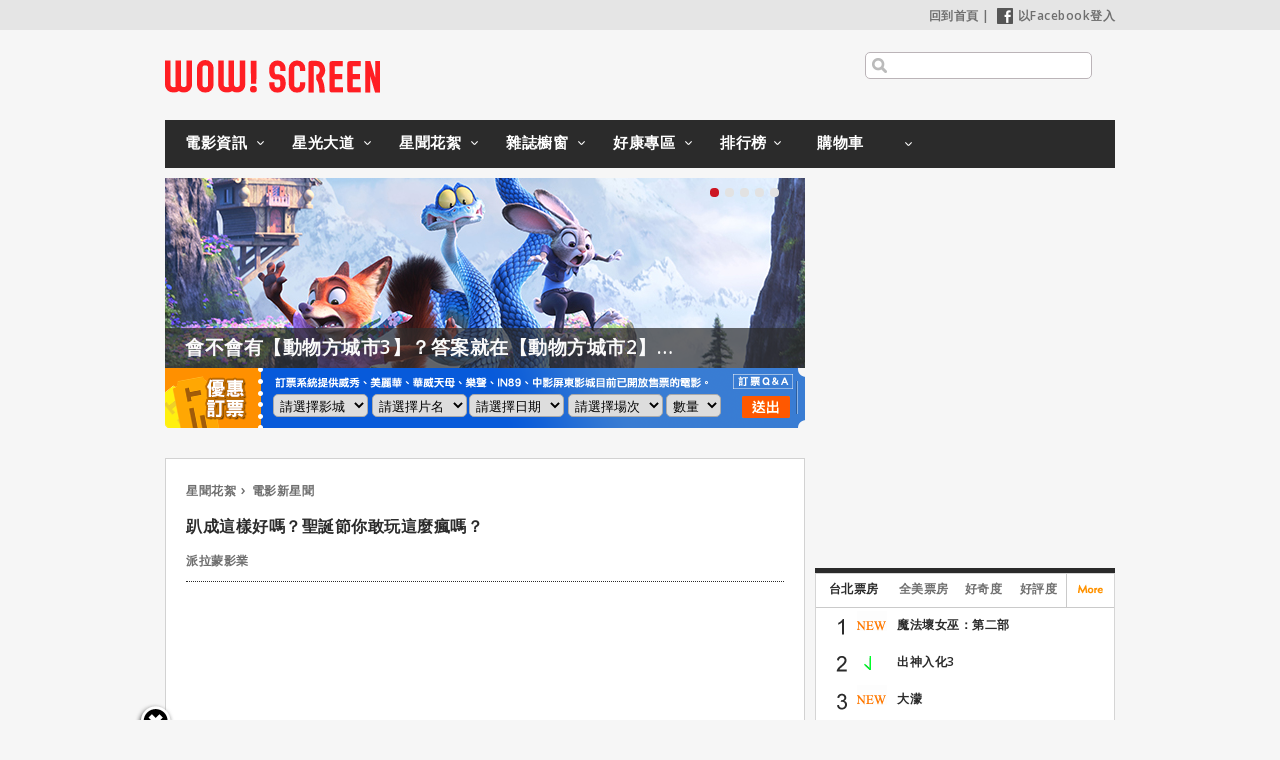

--- FILE ---
content_type: text/html; charset=UTF-8
request_url: https://t.ssp.hinet.net/
body_size: 63
content:
9f753251-ac31-4756-878f-8520c95e99db!

--- FILE ---
content_type: text/html; charset=utf-8
request_url: https://www.google.com/recaptcha/api2/aframe
body_size: 266
content:
<!DOCTYPE HTML><html><head><meta http-equiv="content-type" content="text/html; charset=UTF-8"></head><body><script nonce="7kfelmIUvtJ0dXTNwSqytg">/** Anti-fraud and anti-abuse applications only. See google.com/recaptcha */ try{var clients={'sodar':'https://pagead2.googlesyndication.com/pagead/sodar?'};window.addEventListener("message",function(a){try{if(a.source===window.parent){var b=JSON.parse(a.data);var c=clients[b['id']];if(c){var d=document.createElement('img');d.src=c+b['params']+'&rc='+(localStorage.getItem("rc::a")?sessionStorage.getItem("rc::b"):"");window.document.body.appendChild(d);sessionStorage.setItem("rc::e",parseInt(sessionStorage.getItem("rc::e")||0)+1);localStorage.setItem("rc::h",'1764703887936');}}}catch(b){}});window.parent.postMessage("_grecaptcha_ready", "*");}catch(b){}</script></body></html>

--- FILE ---
content_type: text/html; charset=UTF-8
request_url: https://auto-load-balancer.likr.tw/api/get_client_ip.php
body_size: -135
content:
"18.220.22.179"

--- FILE ---
content_type: text/css
request_url: https://www.wowscreen.com.tw/asset/fullscreenimage/ddfullscreenimageviewer.css
body_size: 2265
content:
body.revealviewer{
	overflow: hidden;
}

#fullscreencanvas{
	position: fixed;
	left: 0;
	top: 0;
	width: 100%;
	height: 100%;
	width: 100vw;
	height: 100vh;
	visibility: hidden;
	opacity: 0;
	background: white;
	z-index: 9000;
	pointer-events: none;
	display: block;
	transition: opacity .3s, visibility 0s .3s;
}

body.revealviewer #fullscreencanvas{
	opacity: 1;
	pointer-events: auto;
	visibility: visible;
	transition: opacity .5s, visibility 0s .0s;
}

#fullscreenimagearea{
	position: relative;
	width: 100%;
	height: 100%;
	display: flex;
	align-items: center;
	justify-content: center;
}

#fullscreencanvas img{
	position: relative;
	cursor: pointer;
	transition: all .5s;
}

div#closeviewer{ /* Large x close button  */
  width: 70px;
  height: 70px;
	overflow: hidden;
  display: block;
  position: fixed;
  cursor: pointer;
	text-indent: -1000px;
  z-index: 100000;
  top: 10px;
  right: 10px;
}

div#closeviewer::before, div#closeviewer::after{ /* render large cross inside close button */
  content: "";
  display: block;
  position: absolute;
  width: 100%;
  height: 6px;
  background: black;
  top: 50%;
	opacity: 0;
  margin-top: -3px;
  -webkit-transform: rotate(0deg);
  transform: rotate(0deg);
	transition: transform .5s, opacity .5s;
}


body.revealviewer div#closeviewer::before{
  -webkit-transform: rotate(-45deg);
  transform: rotate(-45deg);
	opacity: 1;
}

body.revealviewer div#closeviewer::after{
  -webkit-transform: rotate(-135deg);
  transform: rotate(-135deg);
	opacity: 1;
}



/* ### Loading DIV CSS ### */

#fullimageloadingdiv{
	position: fixed;
	width: 100%;
	height: 100%;
	left: 0;
	top: 0;
	visibility: hidden;
	overflow: hidden;
	display: flex;
	pointer-events: none;
	z-index: 10000;
	align-items: center;
	justify-content: center;
	background: white;
}

#fullimageloadingdiv .spinner {
  width: 40px;
  height: 40px;
  margin: 100px auto;
  background-color: #333;
  border-radius: 100%;  
  -webkit-animation: sk-scaleout 1.0s infinite ease-in-out;
  animation: sk-scaleout 1.0s infinite ease-in-out;
}

@-webkit-keyframes sk-scaleout {
  0% { -webkit-transform: scale(0) }
  100% {
    -webkit-transform: scale(1.0);
    opacity: 0;
  }
}

@keyframes sk-scaleout {
  0% { 
    -webkit-transform: scale(0);
    transform: scale(0);
  } 100% {
    -webkit-transform: scale(1.0);
    transform: scale(1.0);
    opacity: 0;
  }
}

--- FILE ---
content_type: text/css
request_url: https://cdn.wowscreen.com.tw/css/style.css
body_size: 6104
content:
@charset UTF-8;
@import url(https://fonts.googleapis.com/css?family=Open+Sans:400italic,400,600);
/* CSSTidy 1.3: Tue, 03 Sep 2013 09:29:52 -0500 */
/********************* * * reset css * **********************/
body, div, dl, dt, dd, ul, ol, li, h1, h2, h3, h4, h5, h6, pre, form, fieldset, input, textarea, p, blockquote, th, td {
	margin: 0;
	padding: 0;
}
body, div, dl, dt, dd, ul, ol, li, h1, h2, h3, h4, h5, h6, pre, form, fieldset, input, textarea, p, blockquote, th, td {
	margin: 0;
	padding: 0;
}
!important table {
border-collapse: collapse;
border-spacing: 0;
}
fieldset, img {
	border: 0;
}
address, caption, cite, code, dfn, em, strong, th, var, b {
	font-style: normal/*font-weight:normal;*/;
}
caption, th {
	text-align: left;
}
h1, h2, h3, h4, h5, h6 {
	font-size: 100%/*font-weight:normal;*/;
}
q:before, q:after {
	content: '';
}
abbr, acronym {
	border: 0;
}
fieldset {
	border-width: 0;
	padding: 0;
	margin: 0;
}
/*end*/
/*********************** DIV***********************/
html {
	font-family: 微軟正黑體 verdana;
}
body {
	text-align: center;
	background-color: #F6F6F6;
	background-image: url(../images/body_bg.png);
	background-repeat: repeat-x;
	background-position: center top;
	line-height: 180%;
}
a, a:link {
	text-decoration: none;
	color: #6f6f6f;
}
a:hover {
	text-decoration: underline;
	color: #6f6f6f;
}
a:visited {
	text-decoration: none;
	color: #6f6f6f;
}
a:active {
}
.clear {
	clear: both;
}
.right {
	float: right;
}
.left {
	float: left;
}
.hot {
	color: red;
}
#container {/*background-color: #FFF;*/
	width: 950px;
	color: #6f6f6f;
	letter-spacing: 0.5px;
	line-height: 1;
	margin: 0 auto;
	text-align: left;
	font-size: 12px;/*font-family: 微軟正黑體, Arial, Helvetica, sans-serif;*/
	font-family: Arial, Helvetica, sans-serif, "微軟正黑體";
	font-family: 'Open Sans', sans-serif;
	background-repeat: no-repeat;
	font-weight: 700;
}
#header {
	background-repeat: no-repeat;
	height: 120px;
}
#main {
	background-repeat: no-repeat;
	padding-bottom: 0;
	background-position: bottom;
}
.ad {
}
.bottom10 {
	margin-bottom: 10px;
}
.margin-center {
	margin : 0 auto;
}
.top10 {
	margin-top: 10px;
}
/**end*/

/*header */
#header div.logo {
	float: left;
	margin-top: 60px;
	width: 215px;
}
#header .heder_menu {
	float: right;
	font-size: 12px;
	margin-top: 8px;
	width: 700px;
	text-align: right;
}
#header .heder_menu img {
	padding: 0px 5px 0px 0px;
	margin: 0px 0px -4px 0px;
}
#header .heder_search {
	float: right;
	margin-top: 30px;
	width: 250px;
}
#header .heder_search input, #header .heder_search input[type=text] {
	border: 1px solid #BBB4B8;
	padding: 4px 12px;
	-moz-border-radius: 5px;
	-webkit-border-radius: 5px;
	border-radius: 5px;
	background-image: url(../images/search_bg.png);
	background-repeat: no-repeat;
	background-position: 4px 2px;
	padding: 4px 0px 6px 25px;
	float: left;
	width: 200px;
}
#header .heder_search span {
	float: left;
	padding: 10px 0px 0px 0px;
}
#header .heder_search span > a {
	color: #ff8a00;
}
#header .heder_search span.hot {
	margin-right: 4px;
}
 #header .heder_search a:linke {
}
/*navigation menu */
#navigation {
	clear: both;
	width: 940px;
	margin: 0;
	padding: 0;
	background-color: #2B2B2B;
	padding-left: 10px;
	height: 48px;
}
ul.nav-main, ul.nav-main li {
	list-style: none;
	margin: 0;
	padding: 0;
}
ul.nav-main {
	position: relative;
	z-index: 597;
}
ul.nav-main li:hover > ul {
	visibility: visible;
}
ul.nav-main li.hover, ul.nav-main li:hover {
	position: relative;
	z-index: 599;
	cursor: pointer;
}
ul.nav-main li {
	float: left;
	display: block;
	height: 48px;
	color: #999;
	padding-top: 0px;
	font-size: 15px;
	padding-right: 7px;
}
ul.nav-main li:hover {
	background: #e60012;
}
ul.nav-main p.marqueeTxt {/*跑馬燈*/
	height: 20px;
	width: 330px;
	white-space: nowrap;
	overflow: hidden;
	line-height: 20px;
	color: #ff9600;
	padding: 14px 20px 12px;
	font-size: 12px;
}
ul.nav-main li a {
	display: block;
	height: 35px;
	text-decoration: none;
	_display: block;
	_float: left;
	_width: auto;
	_height: 35px;
	_color: #FFF;
	color: #FFF;/*padding: 15px 16px 0;*/
	padding: 15px 10px 0 10px;
	background: url(../images/navigation/nav-icon-Bg.png) no-repeat right 22px;
}
ul.nav-main li a:hover {
	color: #D6D6D6;
}
ul.nav-main .list {
}
ul.nav-main > li:hover > .nav-sub {
	background: #e60012;
}
ul.nav-sub {
	visibility: hidden;
	position: absolute;
	top: 48px;
	left: 0;
	z-index: 598;/*border-right: 1px solid #2B2B2B;border-bottom: 1px solid #2B2B2B;border-left: 1px solid #2B2B2B;padding: 10px;*/
	padding: 10px 5px;
	background-color: #2B2B2B;
}
ul.nav-sub li {
	list-style: none;
	display: block;
	height: 27px;
	float: none;/*width: 110px;*/
	width: 95px;/*border-bottom: 1px solid #2B2B2B;*/
	background: none;
	padding: 0;
}
ul.nav-sub li a {
	list-style: none;
	display: block;
	height: 15px;
	float: none;
	width: 84px;
	background: none;
	font: 13px Arial, Helvetica, sans-serif;
	padding: 6px 5px;
}
ul.nav-sub li a {
	width: 100px;
}
ul.nav-sub li {
	width: 105px;
}
ul.nav-main .list {
}
ul.nav-sub li {
	width: 96px;
}
ul.nav-sub li a {
	width: 80px;
}
ul.nav-main .list {
	width: 100px;
}
ul.nav-main .list_tab1, ul.nav-main li:nth-child(1) {
}
ul.nav-main .list_tab2, ul.nav-main li:nth-child(2) {
}
ul.nav-main .list_tab3, ul.nav-main li:nth-child(3) {
}
ul.nav-main .list_tab4, ul.nav-main li:nth-child(4) {
}
ul.nav-main .list_tab5, ul.nav-main li:nth-child(5) {
}
ul.nav-main .list_tab6, ul.nav-main li:nth-child(6) {
	width: 90px;
}
ul.nav-main .list_tab7, ul.nav-main li:nth-child(7) {
	width: 105px;
}
ul.nav-main .list_tab6 ul.nav-sub, ul.nav-main li:nth-child(6) ul.nav-sub {
	width: 87px;
}
ul.nav-main .list_tab7 ul.nav-sub, ul.nav-main li:nth-child(7) ul.nav-sub {
	width: 102px;
}
ul.nav-main .list_tab6 ul.nav-sub, ul.nav-main li:nth-child(6) ul.nav-sub li {
	width: 90px;
}
ul.nav-sub li a {
	width: 100px;
}
ul.nav-main li a.menu_tab1 {
	background-position: 82px 21px
}
ul.nav-main li a.menu_tab2 {
	background-position: 82px 21px;
}
ul.nav-main li a.menu_tab3 {
	background-position: 82px 21px;
}
ul.nav-main li a.menu_tab4 {
	background-position: 82px 21px;
}
ul.nav-main li a.menu_tab5 {
	background-position: 82px 21px;
}
ul.nav-main li a.menu_tab6 {
	background-position: 64px 21px
}
ul.nav-main li a.menu_tab7 {
}
ul.nav-main li a.menu_tab8 {
}
ul.nav-sub {
	top: 35px;
}
/*info */
#info {
	margin-top: 10px;
}
#info ul, #info li {
	float: left;
	list-style: none;
	margin: 0px;
	padding: 0px;
}
#info .info_ad {
	float: left;
	width: 640px;
	height: 190px;
	background-image: url(../images/info_bg.png);
	background-repeat: no-repeat;
	color: #fff;
}
#info .info_ad .slider-btn {
	float: right;
	padding: 10px 0 10px 10px;
	width: 95px;
	height: 9px;
}
#info .info_ad .slider-btn a {
	float: left;
	margin-right: 10px;
	margin-right: 6px;
	display: block;
	height: 9px;
	width: 9px;
	background: #e2e2e2;
	-webkit-border-radius: 9px 9px 9px 9px;
	border-radius: 9px 9px 9px 9px;
}
#info .info_ad .slider-btn a:hover {
	background: #cc1623;
}
#info .info_ad .slider-btn a.slider-btn-on {
	background: #cc1623;
}
#info ul.mask {
	margin-top: 97px;
	width: 640px;
}
#info ul.mask .watermark {
	background: #2b2b2b;
	opacity: 0.7;
	width: 640px;
	height: 100px;
	padding: 0px;
	margin: 0px;
}
li#info_ad_title, li#info_ad_content {
}
li#info_ad_title {
	font-size: 20px;
	padding-left: 15px;
	margin: 10px 5px 5px;
	width: 550px;
	position: absolute;
	color: #FAFAFA;
}
li#info_ad_content {
	padding-left: 15px;
	margin: 5px;
	width: 500px;
	height: 20px;
	line-height: 20px;
	overflow: hidden;
	white-space: nowrap;
	text-overflow: ellipsis;
	position: absolute;
	margin-top: 40px;
	margin-top: 36px \9;
	line-height: 140%;
	color: #FAFAFA;
}
li#btn_facebook_share, li#btn_facebook {
	float: right;
	margin: 5px;
	position: absolute;
	margin-left: 550px;
	margin-top: 35px;
}
li#btn_facebook_share {
}
li#btn_facebook_like {
	margin-left: 595px;
}
#info .moveie_time {
	float: left;
	width: 640px;
	position: relative;
	background-image: url(../images/info_bg_04.png);
}
#info li.bg {
	background-image: url(../images/info_bg_tab.png);
	background-repeat: no-repeat;
	height: 60px;
}
#info li.bg select {
	padding: 2px;
	border: 1px solid #aaa;
	-webkit-border-radius: 5px 5px 5px 5px;
	border-radius: 5px 5px 5px 5px;
}
#info li.bg_01 {
	width: 100px;
	background-position: 0px 0px;
}
#info li.bg_02 {
	width: 235px;
	height: 34px;
	background-position: 0px -60px;
	padding: 26px 0px 0px 15px;
}
#info li.bg_03 {
	width: 225px;
	height: 34px;
	background-position: 0px -120px;
	padding: 26px 0px 0px 15px;
}
#info .ad_300_250 {
	float: right;
	width: 300px;
	position: relative;
}
/*top_info */

#top_info {
	width: 950px;
	height: 200px;
	clear: both;
	margin-top: 15px;
	float: left;
}
#top_info .block {
	border-bottom: 1px #C2C2C2 solid;
	margin-bottom: 10px;/* clear: both; */
	float: left;
	width: 470px;
}
#top_info a.more {
	float: right;
}
#top_start {
	width: 470px;
	float: left;
}
#top_video {
	width: 470px;
	float: right;
}
#top_info .toplist {
	float: left;
}
#top_info .start {
	width: 110px;
	margin: 0 3px;
}
#top_info .video {
	width: 150px;
	margin: 0 3px;
}
#top_info img {
	float: left;
}
#top_info .title {
	padding-top: 5px;
	float: left;
	line-height: 145%;
	color: #2b2b2b;
}
#top_info .title:hover {
	color: #cc1623;
	text-decoration: none;
}
/*left */
#left {
	float: left;
	width: 160px;
}
#left .block {
	float: left;
	width: 160px;
}
#left .top, #left .top a, #left .top a:link, #left .top a:visited, #left .top a:hover {
	color: #FFF;
}
#left .top {
	border: 0px;
	-moz-border-radius: 5px 5px 0px 0px;
	-webkit-border-radius: 5px 5px 0px 0px;
	border-radius: 5px 5px 0px 0px;/*
border-top-left-radius: 5px;border-top-right-radius: 5px;*/
	/* height: 20px; */
/* padding: 5px; */
	font-size: 14px;
	height: 20px;
	padding-top: 10px;
	padding: 10px 6px 5px 10px;
}
#left .top a:link, #left .top a:visited, #left .top a:hover {
	float: right;
}
#left .block li {
	border: 1px solid #D1D1D1;
	border-top: 0px;
	border-bottom: 0px;
	list-style: none;
	background-color: #FFFFFF;
}
#left .block li.bottom {/*
border-bottom-right-radius: 5px;border-bottom-left-radius: 5px;*/
	-moz-border-radius: 0px 0px 5px 5px;
	-webkit-border-radius: 0px 0px 5px 5px;
	border-radius: 0px 0px 5px 5px;
	height: 5px;
	margin-bottom: 10px;
	border-bottom: 1px solid #D1D1D1;
}
#left .start .top {
	background-color: #3BB1A5;
}
#left .start li.name, #left .start li.birthday {
	color: #2A2A2A;
	padding: 8px;
	line-height: 150%;
}
#left .start li.content {
	padding: 8px;
	line-height: 150%;
}
#left .blocks {
	-moz-border-radius: 5px 5px 0px 0px;
	-webkit-border-radius: 0px 0px 5px 5px;
	border-radius: 0px 0px 5px 5px;
	border: 1px solid #D1D1D1;
	border-top: 0px;
	border-left: 0px;
	border-right: 0px;
}
#left .blocks div.top {
	background-color: #4A8BB5;
}
#left .blocks ul {
	border: 1px solid #D1D1D1;
	border-top: 0px;
	border-bottom: 0px;
	-moz-border-radius: 5px 5px 0px 0px;
	-webkit-border-radius: 0px 0px 5px 5px;
	border-radius: 0px 0px 5px 5px;
	padding-left: 25px;
	list-style-position: inside;
}
#left .blocks li {
	border: 0px;
	list-style-type: disc;
	padding: 3px 4px 3px 0px;
	line-height: 150%;
}
#left .blocks li.content {
}
#left .blocks li.content a:hover {
	color: #2555d0; /*text-decoration: underline;*/
	text-decoration: none;
}
#left .news div.top {
	background-color: #4A8BB5;
}
#left .goods div.top {
	background-color: #E3881D;
}
#left .new_movie div.top {
	background-color: #D7678F;
}
/*

#left .news .top {background-color: #4A8BB5;}
#left .goods .top {background-color: #E3881D;}
#left .new_movie .top {background-color: #D7678F;}
#left .news li.content, #left .goods li.content, #left .new_movie li.content {line-height: 150%;padding: 4px 8px 0px 8px;list-style-type: disc;}
*/

/*index main*/
#main.index {
	width: 468px;
	float: left;
	margin-right: 10px;
	margin-left: 10px;
}
#main.index .blocklist {
	border: 1px solid #D3D3D3;
	padding-right: 4px;
	padding-left: 4px;
	background-color: #FFFFFF;
}
#main.index .blocklist .top {
	float: left;
	height: 34px;
	width: 100%;
	margin-bottom: 5px;
	background-image: url(../images/index/index_movie.png);
	background-repeat: no-repeat;
	background-position: 192px 0px;
}
#main.index .blocklist .weeks {
}
#main.index .blocklist .nows {
	background-position-y: -34px;
}
#main.index .blocklist .soons {
	background-position-y: -68px;
}
#main.index .blocklist .news {
	background-position-y: -102px;
}
#main.index .blocklist .movie {
	float: left;
	width: 104px;
	padding-right: 5px;
	padding-left: 5px;/*line-height: 150%;*/
	line-height: 20px;
}
#main.index .blocklist .movie img {
	margin-bottom: 10px;
}
#main.index .blocklist .movie a.movie_title {
	display: block;
	height: 15px;
	line-height: 15px;
	width: 100px;
	color: #2b2b2b;
	overflow: hidden;
	white-space: nowrap;
	text-overflow: ellipsis;
}
#main.index .blocklist .movie a.movie_title:hover {
	color: #cc1623;
	text-decoration: none;
}
#main.index .blocklist .movie span {
	display: block;
	font-size: 12px;
	font-family: Calibri, Arial, serif;
}
#main.index .blocklist .movie .commaned {
	text-align: center;
}
#main.index .blocklist .movie .commaned p {
	display: block;
	color: #528e00;
	padding-bottom: 2px;
}
#main.index .blocklist .movie .commaned p.favorable-star {
	color: #a00000;
}
#main.index .blocklist a.start-score-link {
	background: url(../images/movie/start-score-link-bg.png) repeat-x left top;
	padding-top: 1px;
	margin: 0 6px;
	display: block;
	text-align: right;
}
#main.index .ad {
	margin-bottom: 10px;
}
#main.index .vote {
	border: 1px solid #D3D3D3;
	margin-bottom: 10px;
	float: left;
	width: 442px;
	padding: 35px 8px 10px 18px;
	background: url(../images/index/vote-title.png) no-repeat left 13px #fff;
}
#main.index .vote select {
	padding: 4px 5px;
	border: 1px solid #ccc;
	width: 120px;
	-webkit-border-radius: 5px 5px 5px 5px;
	border-radius: 5px 5px 5px 5px;
}
#main.index .vote .title {
	width: 320px;
	line-height: 20px;
	float: left;
	padding-top: 7px;
}
#main.index .vote span {
	float: left;
}
#main.index .vote img {
	margin-top: -34px;
}
/*right block */
#right {
	width: 300px;
	float: right;/*height: 500px;*/
}
#right .rank_block {
}
#right .rank_block .top {
	background-color: #2A2A2A;
	height: 5px;
	width: 100%;
}
/*right rank*/

#right .rank {
	border: 1px solid #D5D5D5;
	width: 298px;
	background-color: #FFFFFF;
}
#right ul, #right ol, #right li {
	float: left;
	list-style-type: none;
}
#right li.tab {
	width: 57px;
	height: 16px;
	border-bottom-width: 1px;
	border-bottom-style: solid;
	border-bottom-color: #CACACA;
	height: 16px;
	padding: 9px 4px 8px 4px;
}
#right li.zh_tw {
	width: 60px;
}
#right li.eng {
	width: 60px;
}
#right li.command1 {
	width: 50px;
}
#right li.command2 {
	width: 50px;
}
#right li.hover {
	color: #222222;
}
#right li.more {
	width: 45px;
	text-align: center;
	border-bottom-width: 1px;
	border-bottom-style: solid;
	border-bottom-color: #CACACA;
	border-left-width: 1px;
	border-left-style: solid;
	border-left-color: #CACACA;
	height: 33px;
}
#right li.content {
	width: 100%;
}
#right li.tab1 {
}
#right li.tab2 {
	display: none;
}
#right li.tab3 {
	display: none;
}
#right li.tab4 {
	display: none;
}
#right div.list {
	float: left;
	width: 280px;
	padding-top: 6px;
	padding-bottom: 6px;
	font-size: 14px;
	padding-left: 15px;
}
#right div.list p {
	display: block;
	float: left;
	line-height: 20px;
	padding: 6px 10px;
}
#right div.list .range {
	background-image: url(../images/rank/rank.png);
	background-repeat: no-repeat;
	background-position: -8px 0px;
	height: 35px;
	width: 26px;
	float: left;
	display: block;
}
#right div.list .range1 {
	background-position: -8px 0px;
}
#right div.list .range2 {
	background-position: -8px -34px;
}
#right div.list .range3 {
	background-position: -8px -68px;
}
#right div.list .range4 {
	background-position: -8px -103px;
}
#right div.list .range5 {
	background-position: -8px -136px;
}
#right div.list .updown {
	background-image: url(../images/rank/rank.png);
	background-repeat: no-repeat;
	background-position: -43px -34px;
	height: 35px;
	width: 26px;
	float: left;
	display: block;
}
#right div.list .updown_new {
	background-position: -43px 0px;
}
#right div.list .updown_up {
	background-position: -43px -68px;
}
#right div.list .updown_down {
	background-position: -43px -136px;
}
#right div.time {
	width: 280px;
	padding-left: 20px;
	padding-top: 5px;
	padding-bottom: 10px;
}
/*	right block	goods tops */
#right ul#block_right_goods_tops {
}
#right ul#block_right_goods_tops li#goods_tab1 {
	padding: 9px 0px 8px 18px;
	width: 72px;
}
#right ul#block_right_goods_tops li#goods_tab2 {
	text-align: left;
	padding: 9px 0px 8px 15px;
	width: 145px;
}
#right ul#block_right_goods_tops p.movie_rank {
	width: 175px;
	width: 165px;
	overflow: hidden;
	height: 16px;
}
#right ul#block_right_goods_tops li.content {
}
#right ul#block_right_goods_tops li.tab1 {
}
#right ul#block_right_goods_tops li.content div.title {
	font-size: 12px;
	padding-top: 10px;
	padding-bottom: 5px;
	padding-left: 20px;
	width: 210px;
}
#right ul#block_right_goods_tops li.content div.hots {
	font-size: 12px;
	float: right;
	width: 37px;
}
#right ul#block_right_goods_tops span.hots {
	padding-top: 6px;
	float: right;
	padding-right: 9px;
}
/*facebook*/
#right .fb_block {
	clear: both;
	float: left;
}
#right .fb_block .top {
	background-color: #345894;
	width: 300px;
	height: 5px;
}
#right .fb_block .fb {
	width: 298px;
	border-top-width: 0px;
	border-right-width: 1px;
	border-bottom-width: 1px;
	border-left-width: 1px;
	border-top-style: solid;
	border-right-style: solid;
	border-bottom-style: solid;
	border-left-style: solid;
	border-top-color: #D5D5D5;
	border-right-color: #D5D5D5;
	border-bottom-color: #D5D5D5;
	border-left-color: #D5D5D5;
}
#right .fb_block .hots {
	padding: 8px 6px 8px 6px;
	float: left;
	width: 100px;
}
#right .fb_block .week {
	padding: 8px 6px 8px 6px;
	width: 100px;
}
#right .fb_block .hover {
}
#right .fb_block .content {
	border-top-width: 1px;
	border-top-style: solid;
	border-top-color: #D5D5D5;
	height: 100px;
	width: 299px;
}
#right .fb_block .tab1 {
}
#right .fb_block .tab2 {
}
/*page_top*/
#page_top {
	text-align: right;
	height: 30px;
	width: 100%;
	float: left;
}
/*footer*/
#footer {
	background-color: #2B2B2B;
	color: #A7A7A7;
	clear: both;
	float: left;
	width: 100%;
	line-height: 170%;
	background-image: url(../images/footer/footer_bg.png);
	background-repeat: repeat-x;
}
#footer .magazine {
	float: left;
	width: 580px;
	padding: 15px 5px 5px 25px;
}
#footer .magazine .title {
	float: left;
	width: 540px;
	list-style-type: none;
	padding: 0px 0px 10px 0px;
}
#footer .magazine .title li {
	float: left;
	list-style-type: none;
	width: 100px;
	color: #F6F6F6;
	padding-top: 2px;
}
#footer .magazine .title li.h1 {
	color: #C7C7C7;
	font-size: 14px;
	padding-top: 0px;
}
#footer .magazine .title li.tab1 {
	width: 80px;
}
#footer .magazine .title li.tab2 {
	width: 34px;
}
#footer .magazine .title li.tab3 {
	width: 48px;
}
#footer .magazine .title li.tab4 {
	width: 85px;
}
#footer .magazine .title li.line {
	color: #535454;
	width: 14px;
}
#footer .magazine .book {
	padding: 10px 10px 10px 0px;
	float: left;
	width: 130px;
	text-align: center;
}
#footer .magazine .book img {
	border: 1px solid #706F74;
}
#footer .magazine .ebook {
	text-align: center;
	width: 130px;
	float: left;
	padding-top: 10px;
}
#footer .magazine .ebook .ipad {
	background-image: url(../images/magazine/magazine02.png);
	background-repeat: no-repeat;
	float: left;
	width: 120px;
	height: 154px;
	padding-top: 14px;
	margin: 0px 5px 8px 5px;
}
#footer .magazine .info {
	float: left;
	width: 295px;
	padding-left: 15px;
}
#footer .sitemap {
	float: right;
	width: 310px;
	background-image: url(../images/footer/footer_01.png);
	background-repeat: no-repeat;
	height: 295px;
	padding: 14px 0px 0px 25px;
	margin: 0px 0px 0px 0px;
}
#footer .sitemap .maps {
	float: left;
	list-style-type: none;
	width: 100px;
	line-height: 180%;
}
#footer .sitemap .title {
	font-size: 14px;
	color: #C7C7C7;
	line-height: 3em;
}
#footer .sitemap .content, #footer .sitemap .content a:link, #footer .sitemap .content a:hover, #footer .sitemap .content a:visited, #footer .sitemap .content a:link {
	color: #F6F6F6;
}
#footer .info {
	float: left;
	width: 950px;
}
#footer .info .about {
	float: left;
	width: 800px;
	padding-left: 25px;
}
#footer .info .about a, #footer .info .about a:link, #footer .info .about a:visited #footer .info .about a:hover {
	color: #F6F6F6;
	padding: 0px 10px 0px 0px;
}
#footer .info .copyright {
	float: right;
	width: 900px;
	padding-right: 25px;
	clear: both;
	font-weight: 500;
	margin: 0px 0px 5px 0px;
}
#footer .info .address {
	float: left;
	font-weight: 500;
	padding-left: 25px;
}
/*clean*/
.cf:before, .cf:after {
	content: "";
	display: table;
}
.cf:after {
	clear: both;
}
/*in page*/
body.pageInsBg {
	background-image: none;
	background: #f6f6f6;
	text-align: left;
	font-size: 12px;
	font-weight: 700;
	line-height: 21px;
}
#pagecontainer {
	width: 600px;
	padding: 20px 20px 10px;
	border: 1px solid #d2d2d2;
	background: #fff;
}
.pagecontent {
	width: 640px;
	float: left;
	text-align: left;
	font-size: 12px;
	font-weight: 700;
	line-height: 21px;
}
.crumbs {
	text-align: left;
	font-weight: bold;
	font-size: 12px;
	color: #6f6f6f;
	line-height: 20px;
	padding-bottom: 15px;
}
.crumbs a {
	color: #6f6f6f;
}
.crumbs a:hover {
	color: #000;
	text-decoration: none;
}
.crumbs a:after {
	content: "›";
	color: ##6f6f6f;
	margin: 0 5px;
	font-size: 15px;
}
.crumbs a:last-of-type:after {
	content: "";
}
/*fb*/
.movie-fb-comments {
	width: 640px;
	padding: 20px 0 0;
}
html {/*font-family: 微軟正黑體 verdana;*/
	font-family: "微軟正黑體", "\5FAE\8EDF\6B63\9ED1\9AD4", Microsoft JhengHei, MingLiU, sans-serif, Arial, Helvetica;
}
#header .heder_search span {
	float: left;
	padding: 10px 0px 0px 0px;
	width: 160px;
	overflow: hidden;
	height: 20px;
	line-height: 150%;
}
#header .heder_search span.hot {
	margin-right: 4px;
	width: 60px;
}
ul.nav-main p.marqueeTxt a:link, ul.nav-main p.marqueeTxt a:hover, ul.nav-main p.marqueeTxt a:visited {
	color: #ff9600;
}
#info .info_ad {
	float: left;
	width: 640px;
	height: 190px;
	color: #fff;
	position: relative;
	overflow: hidden;
	background-image: url(none);
}
#info .info_ad .slider-btn {
	float: right;
	padding: 10px 0 10px 10px;/*width: 95px;*/
	height: 9px;
	position: absolute;
	right: 0;
	z-index: 99;
}
#info .info_ad .items {
	width: 640px;
	height: 190px;
	position: relative;
}
#info .info_ad .item {
	width: 640px;
	height: 190px;
}
#info .info_ad .item .image {
	width: 640px;
	height: 190px;
	float: left;
	position: relative;
}
div#info_ad_title, div#info_ad_content {
}
div#info_ad_title {
	font-size: 20px;
	padding-left: 15px;
	margin: 10px 5px 5px;
	width: 550px;
	position: absolute;
	color: #FAFAFA;
	top: 125px;
	z-index: 99;
	overflow: hidden;
	text-overflow: ellipsis;
	height: 1em;
	white-space: nowrap;
}
div#info_ad_content {
	padding-left: 15px;
	margin: 5px;
	width: 500px;
	height: 20px;
	line-height: 20px;
	overflow: hidden;
	white-space: nowrap;
	text-overflow: ellipsis;
	position: absolute;
	margin-top: 40px;
	margin-top: 36px \9;
	line-height: 140%;
	color: #FAFAFA;
	top: 125px;
	z-index: 99;
}
div#info_ad_title a:link, div#info_ad_title a:hover, div#info_ad_title a:visited, div#info_ad_content a:link, div#info_ad_content a:hover, div#info_ad_content a:visited {
	color: #FAFAFA;
}
div#btn_facebook_share, div#btn_facebook_like {
	float: right;
	margin: 5px;
	position: absolute;
	margin-left: 550px;
	margin-top: -30px;
	margin-top: 60px;
}
div#btn_facebook_share, div#btn_facebook_like {
}
div#btn_facebook_share {
}
div#btn_facebook_like {
	margin-left: 595px;
}
#info div.watermark {
	background: #2b2b2b;
	opacity: 0.7;
	width: 640px;
	height: 100px;
	padding: 0px;
	margin: 0px;
	top: 126px;
	position: relative;
	z-index: 0;
}
#info li.bg select#theaters_city_a {
	width: 110px;
}
#info li.bg select#theaters_city_b {
	width: 110px;
}
#info li.bg select#theaters_area {
	width: 110px;
}
#info li.bg select#theaters_movie {
	width: 110px;
}
#left .start li.content {
	padding: 8px;
	line-height: 150%;
	height: 4em;
	overflow: hidden;
}
#left .blocks ul {
	border: 1px solid #D1D1D1;
	border-top: 0px;
	border-bottom: 0px;
	-moz-border-radius: 5px 5px 0px 0px;
	-webkit-border-radius: 0px 0px 5px 5px;
	border-radius: 0px 0px 5px 5px;
	padding-left: 25px;
	list-style-position: inside;
	background: #FFFFFF;
}
#main.index .blocklist #item_slider {
	width: 458px;
	float: left;
	height: 234px;
	overflow: hidden;
}
#main.index .blocklist #items {
	position: relative;
	height: 234px;
	float: left;
}
#right {
	width: 300px;
	float: right;/*height: 500px;*/
}
#main.index .blocklist .movie p.commaned_01 {
	color: #a00000;
}
#main.index .blocklist .movie p.commaned_02 {
	color: #528e00;
}
#right div.list p {
	display: block;
	float: left;
	line-height: 20px;
	padding: 6px 10px;
	width: 195px;
	color: #2b2b2b;
	font-size: 12px;
}
#footer .magazine .book img {
	border: 1px solid #706F74;
	max-width: 140px;
}
#footer .magazine .ebook .ipad img {
	max-width: 110px;
}
#footer .magazine .info {
	float: left;
	width: 295px;
	padding-left: 15px;
	height: 18em;
	overflow: hidden;
}
#top_info img {
	float: left;
	max-width: 110px;
	max-height: 84px;
}
#top_info #top_video img.image {
	width: 150px;
}
#right li.zh_tw {
	width: 75px;
	margin: 0px;
	text-align: center;
	padding: 9px 0px 8px 0px;
}
#right li.eng {
	width: 65px;
	margin: 0px;
	text-align: center;
	padding: 9px 0px 8px 0px;
}
#right li.command1 {
	width: 55px;
	margin: 0px;
	text-align: center;
	padding: 9px 0px 8px 0px;
}
#right li.command2 {
	width: 55px;
	margin: 0px;
	text-align: center;
	padding: 9px 0px 8px 0px;
}
#right li.more {
	width: 47px;
}
#right li.hover a:link, #right li.hover a:hover, #right li.hover a:visited {
	color: #2b2b2b;
}
#right div.list p.movie_rank a, #right div.list p.movie_rank a:link, #right div.list p.movie_rank a:hover, #right div.list p.movie_rank a:visited {
	color: #2b2b2b;
}
#top_info {
	height: 185px;
}
#top_info .title {
	padding-top: 5px;
	float: left;
	line-height: 145%;
	color: #2b2b2b;
	overflow: hidden;
	text-overflow: ellipsis;/* white-space: nowrap; */
	height: 3em;
	width: 110px;
	display: table-caption;
}
#info div.watermark {
	background: #2b2b2b;
	opacity: 0.7;
	width: 640px;
	height: 100px;
	padding: 0px;
	margin: 0px;
	top: 135px;
	position: relative;
	z-index: 0;
}
div#info_ad_title {
	font-size: 20px;
	padding-left: 15px;
	margin: 15px 5px 5px;
	width: 550px;
	position: absolute;
	color: #FAFAFA;
	top: 125px;
	z-index: 99;
	overflow: hidden;
	text-overflow: ellipsis;
	height: 1em;
	white-space: nowrap;
}
ul.nav-main p.marqueeTxt {
	height: 20px;
	width: 250px;
	width: 150px;
	white-space: nowrap;
	overflow: hidden;
	line-height: 20px;
	color: #ff9600;
	padding: 14px 20px 12px;
	font-size: 12px;
}
div#info_ad_content {
	padding-left: 15px;
	margin: 5px;
	width: 500px;
	height: 20px;
	line-height: 20px;
	overflow: hidden;
	white-space: nowrap;
	text-overflow: ellipsis;
	position: absolute;
	margin-top: 40px;
	margin-top: 36px \9;
	line-height: 140%;
	color: #FAFAFA;
	top: 125px;
	z-index: 99;
	display: none;
}
div#info_ad_title {
	font-size: 19px;
	padding-left: 15px;
	margin: 30px 5px 5px;
	width: 505px;
	position: absolute;
	color: #FAFAFA;
	top: 125px;
	z-index: 99;
	overflow: hidden;
	text-overflow: ellipsis;
	height: 1em;
	white-space: nowrap;
}
#info div.watermark {
	background: #2b2b2b;
	opacity: 0.7;
	width: 640px;
	height: 100px;
	padding: 0px;
	margin: 0px;
	top: 150px;
	position: relative;
	z-index: 0;
}
div#info_ad_title {
	font-size: 19px;
	padding-left: 15px;
	margin: 30px 5px 5px;
	width: 505px;
	position: absolute;
	color: #FAFAFA;
	top: 130px;
	z-index: 99;
	overflow: hidden;
	text-overflow: ellipsis;
	height: 1em;
	white-space: nowrap;
}
#right div.list {
	padding-top: 1px;
	padding-bottom: 1px;
}
#right div.list .updown {
	width: 30px;
}
.rank-tab-inside table tbody td.rank-last-bg4 {
	background: url(../images/rank/rank-last4.png) no-repeat 18px top;
}
#top_info .video a.video_youtube {
	width: 150px;
	height: 83px;
	overflow: hidden;
	float: left;
}
#top_info #top_video img.image {
	max-width: 150px;
	max-height: 83px;
}
#top_info .video {
	width: 110px;
	margin: 0 3px;/*overflow: hidden;*/
}
#top_info .video a.video_youtube {
	width: 110px;
	height: 83px;
	overflow: hidden;
	float: left;
}
#top_info #top_video img.image {
	max-width: 110px;
	max-height: 83px;
}
div#btn_facebook_share, div#btn_facebook_like {
	margin-left: 540px;
}
div#btn_facebook_like {
	margin-left: 585px;
}
#left .start li.name {
	text-decoration: underline;
}
#left .start li.birthday {
	padding: 0px 7px 0px 7px;
	margin: 0px;
	line-height: 100%;
}
#footer .magazine .title li a:link, #footer .magazine .title li a:visited, #footer .magazine .title li a:hover {
	color: #F6F6F6;
}
/*news list*/
.news-list {
	background: #fff;
	border: 1px solid #d2d2d2;
	padding: 10px 9px;
	min-height: 120px;
	line-height: 20px;
}
.news-list .news-list-item {
	line-height: 17px;
	border-bottom: 1px dotted #2b2b2b;
	padding-bottom: 10px;
	margin-bottom: 10px;
	min-height: 90px;
}
.news-list .news-list-item:last-of-type {
	margin-bottom: 0;
	padding-bottom: 0;
	border-bottom: 0;
}
.news-list-item img {
	float: left;
	margin-right: 10px;
}
.news-list-item span {
	font-size: 10px;
	line-height: 15px;
	color: #9b9b9b;
}
.news-list-item h3 a {
	display: block;
	color: #2b2b2b;
	font-size: 14px;
}
.news-list-item h3 a:hover {
	color: #000;
	text-decoration: none;
}
.news-list-item h3 a:hover {
	color: #2555d0; /*text-decoration: underline;*/
	text-decoration: none;
}
.news-list-item p {
	display: block;
	margin-top: 5px;
}
.facebook-like {
	float: right;
	width: 100px;
	position: relative;
	top: -34px;
	right: -20px;
}
/**
*	ad
*/	
#AD3000x250_101 {
	width: 300px;
	height: 250px;
}

/*	movie.css	*/
/*	movie_profile.css	*/

/*	activity.css	*/
/*	cinema.css	*/
/*	cinema_movie.css	*/
/*	cinema_type.css	*/
/*	dvd.css	*/
/*	goods.css	*/
/*	magazine.css	*/
/*	rank.css	*/
/*	search.css	*/
/*	start.css	*/
/*	tops.css	*/
/*	videos.css	*/
/*	vote.css	*/


#info .moveie_time {
    background-image: url(/images/ezding/ezding_bg.png);
    background-repeat: no-repeat;
    height: 60px;
    overflow: hidden; 
}
#info ul, #info li {}
#info li.bg {
    background-image: none;
}
#info li.bg_01{}
#info li.bg_02 {
    width: 195px;
    overflow: hidden;
    padding-left: 8px;
}

#info li.bg_03 {
    width: 255px;
    overflow: hidden;
    padding-left: 1px;
}
#info li.bg_04 {
    float: right;
    right: 12px;
    top: 6px;
    position: relative;
}
#info li.bg_05 {
    float: right;
    right: 15px;
    position: relative;
    top: -32px;
}

#info li.bg select#ezding_cniema {
	width: 95px;
}
#info li.bg select#ezding_movie {
	width: 95px;
}
#info li.bg select#ezding_date_time {
	width: 95px;
}
#info li.bg select#ezding_move_time {
	width: 95px;
}
#info li.bg select#ezding_ticket_num {
	width: 55px;
}




--- FILE ---
content_type: application/javascript
request_url: https://adc.tamedia.com.tw/rmadp/static/js/messenger.js
body_size: 1890
content:
function Messenger(win) {
	// save the pointer to the window which is interacting with
	this.win = win;
	this.init();
}

// postMessage API is supported
Messenger.prototype.init = function() {
	var self = this;
	var receiver = function(event) {
		// Some IE-component browsers fails if you compare
		// window objects with '===' or '!=='.
		if (event.source !== self.win)
			return;
		(self.onmessage || function() {}).call(self, event.data);
	};
	if (window.addEventListener)
		window.addEventListener('message', receiver, false);
	else if (window.attachEvent)
		window.attachEvent('onmessage', receiver);
};

Messenger.prototype.send = function(data) {
	this.win.postMessage(data, '*');
};

Messenger.initInParent = function(frame) {
	return new this(frame.contentWindow);
};

Messenger.initInIframe = function() {
	return new this(window.parent);
};

// in IE, postMessage API is not supported
if (!window.postMessage && window.attachEvent) {
	// redefine the init method
	Messenger.prototype.init = function() {
		var isSameOrigin = false;
		// test if the two document is same origin
		try {
			isSameOrigin = !!this.win.location.href;
		} catch (ex) {
		}
		if (isSameOrigin) {
			this.send = this.sendForSameOrigin;
			this.initForSameOrigin();
			return;
		}

		// different origin case
		// init the message queue, which can guarantee the messages won't be lost
		this.queue = [];
		if (window.parent === this.win) {
			this.initForParent();
		} else {
			this.initForFrame();
		}
	};

	Messenger.prototype.initForSameOrigin = function() {
		var self = this;
		document.attachEvent('ondataavailable', function(event) {
			if (!event.eventType
					|| event.eventType !== 'message'
					|| event.eventSource !== self.win) {
				return;
			}
			
			(self.onmessage || function() {}).call(self, event.eventData);
		});
	};

	Messenger.prototype.sendForSameOrigin = function(data) {
		var self = this;
		setTimeout(function() {
			var event = self.win.document.createEventObject();
			event.eventType = 'message';
			event.eventSource = window;
			event.eventData = data;
			self.win.document.fireEvent('ondataavailable', event);
		});
	};

	// create two iframe in iframe page
	Messenger.prototype.initForParent = function() {
		var fragment = document.createDocumentFragment();
		var style = 'width: 1px; height: 1px; position: absolute; left: -999px; top: -999px;';
		var senderFrame = document.createElement('iframe');
		senderFrame.style.cssText = style;
		fragment.appendChild(senderFrame);
		var receiverFrame = document.createElement('iframe');
		receiverFrame.style.cssText = style;
		fragment.appendChild(receiverFrame);

		document.body.insertBefore(fragment, document.body.firstChild);
		this.senderWin = senderFrame.contentWindow;
		this.receiverWin = receiverFrame.contentWindow;

		this.startReceive();
	};

	// parent page wait the messenger iframe is ready
	Messenger.prototype.initForFrame = function() {
		this.senderWin = null;
		this.receiverWin = null;

		var self = this;
		this.timerId = setInterval(function() {
			self.waitForFrame();
		}, 50);
	};

	// parent page polling the messenger iframe
	// when all is ready, start trying to receive message
	Messenger.prototype.waitForFrame = function() {
		var senderWin;
		var receiverWin;
		try {
			senderWin = this.win[1];
			receiverWin = this.win[0];
		} catch (ex) {
		}
		if (!senderWin || !receiverWin)
			return;
		clearInterval(this.timerId);

		this.senderWin = senderWin;
		this.receiverWin = receiverWin;
		if (this.queue.length)
			this.flush();
		this.startReceive();
	};

	// polling the messenger iframe's window.name
	Messenger.prototype.startReceive = function() {
		var self = this;
		this.timerId = setInterval(function() {
			self.tryReceive();
		}, 50);
	};

	Messenger.prototype.tryReceive = function() {
		try {
			// If we can access name, we have already got the data.
			this.receiverWin.name;
			return;
		} catch (ex) {
		}

		// if the name property can not be accessed, try to change the messenger iframe's location to 'about blank'
		this.receiverWin.location.replace('about:blank');
		// We have to delay receiving to avoid access-denied error.
		var self = this;
		setTimeout(function() {
			self.receive();
		}, 0);
	};

	// recieve and parse the data, call the listener function
	Messenger.prototype.receive = function() {
		var rawData = null;
		try {
			rawData = this.receiverWin.name;
		} catch (ex) {
		}
		if (!rawData)
			return;
		this.receiverWin.name = '';

		var self = this;
		var dataList = rawData.substring(1).split('|');
		for (var i = 0; i < dataList.length; i++)
			(function() {
				var data = decodeURIComponent(dataList[i]);
				setTimeout(function() {
					(self.onmessage || function() {
					}).call(self, data);
				}, 0);
			})();
	};

	// send data via push the data into the message queue
	Messenger.prototype.send = function(data) {
		this.queue.push(data);
		if (!this.senderWin)
			return;
		this.flush();
	};

	Messenger.prototype.flush = function() {
		var dataList = [];
		for (var i = 0; i < this.queue.length; i++)
			dataList[i] = encodeURIComponent(this.queue[i]);
		var encodedData = '|' + dataList.join('|');
		try {
			this.senderWin.name += encodedData;
			this.queue.length = 0;
		} catch (ex) {
			this.senderWin.location.replace('about:blank');
			var self = this;
			setTimeout(function() {
				self.flush();
			}, 0);
		}
	};

}


--- FILE ---
content_type: application/javascript
request_url: https://in.treasuredata.com/js/v3/event/popin_ads/adlogs?api_key=8378%2F25839e06ce4cc1cab55c1c1f1e49d336d6d1d48f&modified=1764703885271&data=eyJ0ZF9nbG9iYWxfaWQiOiJ0ZF9nbG9iYWxfaWQiLCJ0eXBlIjoicmVxIiwicmlkIjoiIiwiYWxnIjoibHRyIiwiY2hhbm5lbF9pZCI6InBjIiwidGltZV9zaG93X3NlY29uZHMiOjIsInJlcXVlc3RfYWQiOjEwLCJkbWYiOiJtIiwicmVzcG9uc2VfYWQiOjYsInNtamFkIjowLCJhcGlfaG9zdCI6InR3LnBvcGluLmNjIiwiZGV2aWNlIjoicGMiLCJtZWRpYSI6Ind3dy53b3JsZHNjcmVlbi5jb20udHciLCJ1cmwiOiJodHRwczovL3d3dy53b3dzY3JlZW4uY29tLnR3L2dvb2RzLnBocD9nb29kc19pZD0xMjg5MSIsImdlb19jb3VudHJ5IjoidHciLCJsb2dpZCI6IjA5ZjE1MmNjLTE5MmQtNDQ2Yy1iYTE0LTQ1N2I5OTBkMTVmZiIsInVpZCI6Ijc2YTJiMzdmYjdmODE5ZTc1ZDgxNzY0NzAzODgzNDEwIiwidGRfdmVyc2lvbiI6IjEuNy4xIiwidGRfY2xpZW50X2lkIjoiNjQyMjRmYzItOTY1MS00OGNmLWFmNmItZDE0ZTM4NGYwODgzIiwidGRfY2hhcnNldCI6InV0Zi04IiwidGRfbGFuZ3VhZ2UiOiJlbi11c0Bwb3NpeCIsInRkX2NvbG9yIjoiMjQtYml0IiwidGRfc2NyZWVuIjoiMTI4MHg3MjAiLCJ0ZF92aWV3cG9ydCI6IjEyODB4NzIwIiwidGRfdGl0bGUiOiLotrTmiJDpgJnmqKPlpb3ll47vvJ%2FogZboqpXnr4DkvaDmlaLnjqnpgJnpurznmIvll47vvJ8iLCJ0ZF91cmwiOiJodHRwczovL3d3dy53b3dzY3JlZW4uY29tLnR3L2dvb2RzLnBocD9nb29kc19pZD0xMjg5MSIsInRkX3VzZXJfYWdlbnQiOiJNb3ppbGxhLzUuMCAoTWFjaW50b3NoOyBJbnRlbCBNYWMgT1MgWCAxMF8xNV83KSBBcHBsZVdlYktpdC81MzcuMzYgKEtIVE1MLCBsaWtlIEdlY2tvKSBDaHJvbWUvMTMxLjAuMC4wIFNhZmFyaS81MzcuMzY7IENsYXVkZUJvdC8xLjA7ICtjbGF1ZGVib3RAYW50aHJvcGljLmNvbSkiLCJ0ZF9wbGF0Zm9ybSI6IkxpbnV4IHg4Nl82NCIsInRkX2hvc3QiOiJ3d3cud293c2NyZWVuLmNvbS50dyIsInRkX3BhdGgiOiIvZ29vZHMucGhwIiwidGRfcmVmZXJyZXIiOiIiLCJ0ZF9pcCI6InRkX2lwIiwidGRfYnJvd3NlciI6InRkX2Jyb3dzZXIiLCJ0ZF9icm93c2VyX3ZlcnNpb24iOiJ0ZF9icm93c2VyX3ZlcnNpb24iLCJ0ZF9vcyI6InRkX29zIiwidGRfb3NfdmVyc2lvbiI6InRkX29zX3ZlcnNpb24iLCJjbGllbnRfaWQiOiI2NDIyNGZjMi05NjUxLTQ4Y2YtYWY2Yi1kMTRlMzg0ZjA4ODMiLCJjb21tb25fY2F0ZWdvcnkiOiJidXNpbmVzcyIsImNhdGVnb3J5Ijoi6Zu75b2x5paw5pif6IGeIiwiZXh0cmEiOiIiLCJpbnRlcmFjdGlvbl9udW1iZXIiOjAsInBvcGluX3ZlcnNpb24iOjYsInB1Ymxpc2hlcl92ZXJzaW9uIjoiZGlmZl9vbmxpbmVfMDkifQ%3D%3D&callback=TreasureJSONPCallback0
body_size: 248
content:
typeof TreasureJSONPCallback0 === 'function' && TreasureJSONPCallback0({"created":true});

--- FILE ---
content_type: application/javascript; charset=utf-8
request_url: https://fundingchoicesmessages.google.com/i/6193086?ers=3
body_size: 68758
content:
if (typeof __googlefc === 'undefined' || typeof __googlefc.fcKernelManager === 'undefined') {"use strict";this.default_ContributorServingResponseClientJs=this.default_ContributorServingResponseClientJs||{};(function(_){var window=this;
try{
_._F_toggles_initialize=function(a){(typeof globalThis!=="undefined"?globalThis:typeof self!=="undefined"?self:this)._F_toggles_default_ContributorServingResponseClientJs=a||[]};(0,_._F_toggles_initialize)([]);
var da,ea,ha,ra,ta,ua;_.aa=function(a){var b;a.__googlefc=(b=a.__googlefc)!=null?b:{};return a.__googlefc};_.ca=typeof Object.create=="function"?Object.create:function(a){var b=function(){};b.prototype=a;return new b};da=typeof Object.defineProperties=="function"?Object.defineProperty:function(a,b,c){if(a==Array.prototype||a==Object.prototype)return a;a[b]=c.value;return a};
ea=function(a){a=["object"==typeof globalThis&&globalThis,a,"object"==typeof window&&window,"object"==typeof self&&self,"object"==typeof global&&global];for(var b=0;b<a.length;++b){var c=a[b];if(c&&c.Math==Math)return c}throw Error("a");};_.fa=ea(this);ha="Int8 Uint8 Uint8Clamped Int16 Uint16 Int32 Uint32 Float32 Float64".split(" ");_.fa.BigInt64Array&&(ha.push("BigInt64"),ha.push("BigUint64"));
var ja=function(a,b){if(b)for(var c=0;c<ha.length;c++)ia(ha[c]+"Array.prototype."+a,b)},ka=function(a,b){b&&ia(a,b)},ia=function(a,b){var c=_.fa;a=a.split(".");for(var d=0;d<a.length-1;d++){var e=a[d];if(!(e in c))return;c=c[e]}a=a[a.length-1];d=c[a];b=b(d);b!=d&&b!=null&&da(c,a,{configurable:!0,writable:!0,value:b})},la;
if(typeof Object.setPrototypeOf=="function")la=Object.setPrototypeOf;else{var ma;a:{var oa={a:!0},pa={};try{pa.__proto__=oa;ma=pa.a;break a}catch(a){}ma=!1}la=ma?function(a,b){a.__proto__=b;if(a.__proto__!==b)throw new TypeError("b`"+a);return a}:null}_.qa=la;ra=function(a){var b=0;return function(){return b<a.length?{done:!1,value:a[b++]}:{done:!0}}};
_.n=function(a){var b=typeof Symbol!="undefined"&&Symbol.iterator&&a[Symbol.iterator];if(b)return b.call(a);if(typeof a.length=="number")return{next:ra(a)};throw Error("c`"+String(a));};_.sa=function(a){if(!(a instanceof Array)){a=_.n(a);for(var b,c=[];!(b=a.next()).done;)c.push(b.value);a=c}return a};ta=function(a,b){return Object.prototype.hasOwnProperty.call(a,b)};
ua=typeof Object.assign=="function"?Object.assign:function(a,b){if(a==null)throw new TypeError("d");a=Object(a);for(var c=1;c<arguments.length;c++){var d=arguments[c];if(d)for(var e in d)ta(d,e)&&(a[e]=d[e])}return a};ka("Object.assign",function(a){return a||ua});ka("globalThis",function(a){return a||_.fa});
ka("Symbol",function(a){if(a)return a;var b=function(f,g){this.j=f;da(this,"description",{configurable:!0,writable:!0,value:g})};b.prototype.toString=function(){return this.j};var c="jscomp_symbol_"+(Math.random()*1E9>>>0)+"_",d=0,e=function(f){if(this instanceof e)throw new TypeError("g");return new b(c+(f||"")+"_"+d++,f)};return e});ka("Symbol.iterator",function(a){if(a)return a;a=Symbol("h");da(Array.prototype,a,{configurable:!0,writable:!0,value:function(){return va(ra(this))}});return a});
var va=function(a){a={next:a};a[Symbol.iterator]=function(){return this};return a};
ka("Promise",function(a){function b(){this.j=null}function c(g){return g instanceof e?g:new e(function(h){h(g)})}if(a)return a;b.prototype.l=function(g){if(this.j==null){this.j=[];var h=this;this.o(function(){h.C()})}this.j.push(g)};var d=_.fa.setTimeout;b.prototype.o=function(g){d(g,0)};b.prototype.C=function(){for(;this.j&&this.j.length;){var g=this.j;this.j=[];for(var h=0;h<g.length;++h){var k=g[h];g[h]=null;try{k()}catch(l){this.B(l)}}}this.j=null};b.prototype.B=function(g){this.o(function(){throw g;
})};var e=function(g){this.j=0;this.o=void 0;this.l=[];this.F=!1;var h=this.B();try{g(h.resolve,h.reject)}catch(k){h.reject(k)}};e.prototype.B=function(){function g(l){return function(p){k||(k=!0,l.call(h,p))}}var h=this,k=!1;return{resolve:g(this.P),reject:g(this.C)}};e.prototype.P=function(g){if(g===this)this.C(new TypeError("i"));else if(g instanceof e)this.da(g);else{a:switch(typeof g){case "object":var h=g!=null;break a;case "function":h=!0;break a;default:h=!1}h?this.O(g):this.D(g)}};e.prototype.O=
function(g){var h=void 0;try{h=g.then}catch(k){this.C(k);return}typeof h=="function"?this.fa(h,g):this.D(g)};e.prototype.C=function(g){this.H(2,g)};e.prototype.D=function(g){this.H(1,g)};e.prototype.H=function(g,h){if(this.j!=0)throw Error("j`"+g+"`"+h+"`"+this.j);this.j=g;this.o=h;this.j===2&&this.V();this.I()};e.prototype.V=function(){var g=this;d(function(){if(g.M()){var h=_.fa.console;typeof h!=="undefined"&&h.error(g.o)}},1)};e.prototype.M=function(){if(this.F)return!1;var g=_.fa.CustomEvent,
h=_.fa.Event,k=_.fa.dispatchEvent;if(typeof k==="undefined")return!0;typeof g==="function"?g=new g("unhandledrejection",{cancelable:!0}):typeof h==="function"?g=new h("unhandledrejection",{cancelable:!0}):(g=_.fa.document.createEvent("CustomEvent"),g.initCustomEvent("unhandledrejection",!1,!0,g));g.promise=this;g.reason=this.o;return k(g)};e.prototype.I=function(){if(this.l!=null){for(var g=0;g<this.l.length;++g)f.l(this.l[g]);this.l=null}};var f=new b;e.prototype.da=function(g){var h=this.B();g.Lb(h.resolve,
h.reject)};e.prototype.fa=function(g,h){var k=this.B();try{g.call(h,k.resolve,k.reject)}catch(l){k.reject(l)}};e.prototype.then=function(g,h){function k(x,C){return typeof x=="function"?function(G){try{l(x(G))}catch(I){p(I)}}:C}var l,p,w=new e(function(x,C){l=x;p=C});this.Lb(k(g,l),k(h,p));return w};e.prototype.catch=function(g){return this.then(void 0,g)};e.prototype.Lb=function(g,h){function k(){switch(l.j){case 1:g(l.o);break;case 2:h(l.o);break;default:throw Error("k`"+l.j);}}var l=this;this.l==
null?f.l(k):this.l.push(k);this.F=!0};e.resolve=c;e.reject=function(g){return new e(function(h,k){k(g)})};e.race=function(g){return new e(function(h,k){for(var l=_.n(g),p=l.next();!p.done;p=l.next())c(p.value).Lb(h,k)})};e.all=function(g){var h=_.n(g),k=h.next();return k.done?c([]):new e(function(l,p){function w(G){return function(I){x[G]=I;C--;C==0&&l(x)}}var x=[],C=0;do x.push(void 0),C++,c(k.value).Lb(w(x.length-1),p),k=h.next();while(!k.done)})};return e});
var wa=function(a,b,c){if(a==null)throw new TypeError("l`"+c);if(b instanceof RegExp)throw new TypeError("m`"+c);return a+""};ka("String.prototype.startsWith",function(a){return a?a:function(b,c){var d=wa(this,b,"startsWith"),e=d.length,f=b.length;c=Math.max(0,Math.min(c|0,d.length));for(var g=0;g<f&&c<e;)if(d[c++]!=b[g++])return!1;return g>=f}});ka("Symbol.dispose",function(a){return a?a:Symbol("n")});
var xa=function(a,b,c){a instanceof String&&(a=String(a));for(var d=a.length,e=0;e<d;e++){var f=a[e];if(b.call(c,f,e,a))return{i:e,ed:f}}return{i:-1,ed:void 0}};ka("Array.prototype.find",function(a){return a?a:function(b,c){return xa(this,b,c).ed}});
ka("WeakMap",function(a){function b(){}function c(k){var l=typeof k;return l==="object"&&k!==null||l==="function"}function d(k){if(!ta(k,f)){var l=new b;da(k,f,{value:l})}}function e(k){var l=Object[k];l&&(Object[k]=function(p){if(p instanceof b)return p;Object.isExtensible(p)&&d(p);return l(p)})}if(function(){if(!a||!Object.seal)return!1;try{var k=Object.seal({}),l=Object.seal({}),p=new a([[k,2],[l,3]]);if(p.get(k)!=2||p.get(l)!=3)return!1;p.delete(k);p.set(l,4);return!p.has(k)&&p.get(l)==4}catch(w){return!1}}())return a;
var f="$jscomp_hidden_"+Math.random();e("freeze");e("preventExtensions");e("seal");var g=0,h=function(k){this.j=(g+=Math.random()+1).toString();if(k){k=_.n(k);for(var l;!(l=k.next()).done;)l=l.value,this.set(l[0],l[1])}};h.prototype.set=function(k,l){if(!c(k))throw Error("o");d(k);if(!ta(k,f))throw Error("p`"+k);k[f][this.j]=l;return this};h.prototype.get=function(k){return c(k)&&ta(k,f)?k[f][this.j]:void 0};h.prototype.has=function(k){return c(k)&&ta(k,f)&&ta(k[f],this.j)};h.prototype.delete=function(k){return c(k)&&
ta(k,f)&&ta(k[f],this.j)?delete k[f][this.j]:!1};return h});
ka("Map",function(a){if(function(){if(!a||typeof a!="function"||!a.prototype.entries||typeof Object.seal!="function")return!1;try{var h=Object.seal({x:4}),k=new a(_.n([[h,"s"]]));if(k.get(h)!="s"||k.size!=1||k.get({x:4})||k.set({x:4},"t")!=k||k.size!=2)return!1;var l=k.entries(),p=l.next();if(p.done||p.value[0]!=h||p.value[1]!="s")return!1;p=l.next();return p.done||p.value[0].x!=4||p.value[1]!="t"||!l.next().done?!1:!0}catch(w){return!1}}())return a;var b=new WeakMap,c=function(h){this[0]={};this[1]=
f();this.size=0;if(h){h=_.n(h);for(var k;!(k=h.next()).done;)k=k.value,this.set(k[0],k[1])}};c.prototype.set=function(h,k){h=h===0?0:h;var l=d(this,h);l.list||(l.list=this[0][l.id]=[]);l.entry?l.entry.value=k:(l.entry={next:this[1],Da:this[1].Da,head:this[1],key:h,value:k},l.list.push(l.entry),this[1].Da.next=l.entry,this[1].Da=l.entry,this.size++);return this};c.prototype.delete=function(h){h=d(this,h);return h.entry&&h.list?(h.list.splice(h.index,1),h.list.length||delete this[0][h.id],h.entry.Da.next=
h.entry.next,h.entry.next.Da=h.entry.Da,h.entry.head=null,this.size--,!0):!1};c.prototype.clear=function(){this[0]={};this[1]=this[1].Da=f();this.size=0};c.prototype.has=function(h){return!!d(this,h).entry};c.prototype.get=function(h){return(h=d(this,h).entry)&&h.value};c.prototype.entries=function(){return e(this,function(h){return[h.key,h.value]})};c.prototype.keys=function(){return e(this,function(h){return h.key})};c.prototype.values=function(){return e(this,function(h){return h.value})};c.prototype.forEach=
function(h,k){for(var l=this.entries(),p;!(p=l.next()).done;)p=p.value,h.call(k,p[1],p[0],this)};c.prototype[Symbol.iterator]=c.prototype.entries;var d=function(h,k){var l=k&&typeof k;l=="object"||l=="function"?b.has(k)?l=b.get(k):(l=""+ ++g,b.set(k,l)):l="p_"+k;var p=h[0][l];if(p&&ta(h[0],l))for(h=0;h<p.length;h++){var w=p[h];if(k!==k&&w.key!==w.key||k===w.key)return{id:l,list:p,index:h,entry:w}}return{id:l,list:p,index:-1,entry:void 0}},e=function(h,k){var l=h[1];return va(function(){if(l){for(;l.head!=
h[1];)l=l.Da;for(;l.next!=l.head;)return l=l.next,{done:!1,value:k(l)};l=null}return{done:!0,value:void 0}})},f=function(){var h={};return h.Da=h.next=h.head=h},g=0;return c});
ka("Set",function(a){if(function(){if(!a||typeof a!="function"||!a.prototype.entries||typeof Object.seal!="function")return!1;try{var c=Object.seal({x:4}),d=new a(_.n([c]));if(!d.has(c)||d.size!=1||d.add(c)!=d||d.size!=1||d.add({x:4})!=d||d.size!=2)return!1;var e=d.entries(),f=e.next();if(f.done||f.value[0]!=c||f.value[1]!=c)return!1;f=e.next();return f.done||f.value[0]==c||f.value[0].x!=4||f.value[1]!=f.value[0]?!1:e.next().done}catch(g){return!1}}())return a;var b=function(c){this.j=new Map;if(c){c=
_.n(c);for(var d;!(d=c.next()).done;)this.add(d.value)}this.size=this.j.size};b.prototype.add=function(c){c=c===0?0:c;this.j.set(c,c);this.size=this.j.size;return this};b.prototype.delete=function(c){c=this.j.delete(c);this.size=this.j.size;return c};b.prototype.clear=function(){this.j.clear();this.size=0};b.prototype.has=function(c){return this.j.has(c)};b.prototype.entries=function(){return this.j.entries()};b.prototype.values=function(){return this.j.values()};b.prototype.keys=b.prototype.values;
b.prototype[Symbol.iterator]=b.prototype.values;b.prototype.forEach=function(c,d){var e=this;this.j.forEach(function(f){return c.call(d,f,f,e)})};return b});ka("Object.values",function(a){return a?a:function(b){var c=[],d;for(d in b)ta(b,d)&&c.push(b[d]);return c}});ka("Object.is",function(a){return a?a:function(b,c){return b===c?b!==0||1/b===1/c:b!==b&&c!==c}});
ka("Array.prototype.includes",function(a){return a?a:function(b,c){var d=this;d instanceof String&&(d=String(d));var e=d.length;c=c||0;for(c<0&&(c=Math.max(c+e,0));c<e;c++){var f=d[c];if(f===b||Object.is(f,b))return!0}return!1}});ka("String.prototype.includes",function(a){return a?a:function(b,c){return wa(this,b,"includes").indexOf(b,c||0)!==-1}});
ka("Array.from",function(a){return a?a:function(b,c,d){c=c!=null?c:function(h){return h};var e=[],f=typeof Symbol!="undefined"&&Symbol.iterator&&b[Symbol.iterator];if(typeof f=="function"){b=f.call(b);for(var g=0;!(f=b.next()).done;)e.push(c.call(d,f.value,g++))}else for(f=b.length,g=0;g<f;g++)e.push(c.call(d,b[g],g));return e}});ka("Object.entries",function(a){return a?a:function(b){var c=[],d;for(d in b)ta(b,d)&&c.push([d,b[d]]);return c}});
ka("Number.isFinite",function(a){return a?a:function(b){return typeof b!=="number"?!1:!isNaN(b)&&b!==Infinity&&b!==-Infinity}});ka("Number.MAX_SAFE_INTEGER",function(){return 9007199254740991});ka("Number.MIN_SAFE_INTEGER",function(){return-9007199254740991});ka("Number.isInteger",function(a){return a?a:function(b){return Number.isFinite(b)?b===Math.floor(b):!1}});ka("Number.isSafeInteger",function(a){return a?a:function(b){return Number.isInteger(b)&&Math.abs(b)<=Number.MAX_SAFE_INTEGER}});
var ya=function(a,b){a instanceof String&&(a+="");var c=0,d=!1,e={next:function(){if(!d&&c<a.length){var f=c++;return{value:b(f,a[f]),done:!1}}d=!0;return{done:!0,value:void 0}}};e[Symbol.iterator]=function(){return e};return e};ka("Array.prototype.entries",function(a){return a?a:function(){return ya(this,function(b,c){return[b,c]})}});
ka("Math.trunc",function(a){return a?a:function(b){b=Number(b);if(isNaN(b)||b===Infinity||b===-Infinity||b===0)return b;var c=Math.floor(Math.abs(b));return b<0?-c:c}});ka("Number.isNaN",function(a){return a?a:function(b){return typeof b==="number"&&isNaN(b)}});ka("Array.prototype.keys",function(a){return a?a:function(){return ya(this,function(b){return b})}});ka("Array.prototype.values",function(a){return a?a:function(){return ya(this,function(b,c){return c})}});
ka("Array.prototype.fill",function(a){return a?a:function(b,c,d){var e=this.length||0;c<0&&(c=Math.max(0,e+c));if(d==null||d>e)d=e;d=Number(d);d<0&&(d=Math.max(0,e+d));for(c=Number(c||0);c<d;c++)this[c]=b;return this}});ja("fill",function(a){return a?a:Array.prototype.fill});ka("String.prototype.repeat",function(a){return a?a:function(b){var c=wa(this,null,"repeat");if(b<0||b>1342177279)throw new RangeError("q");b|=0;for(var d="";b;)if(b&1&&(d+=c),b>>>=1)c+=c;return d}});
ka("Array.prototype.flat",function(a){return a?a:function(b){b=b===void 0?1:b;var c=[];Array.prototype.forEach.call(this,function(d){Array.isArray(d)&&b>0?(d=Array.prototype.flat.call(d,b-1),c.push.apply(c,d)):c.push(d)});return c}});ka("Array.prototype.findIndex",function(a){return a?a:function(b,c){return xa(this,b,c).i}});var za=function(a,b){a=a!==void 0?String(a):" ";return b>0&&a?a.repeat(Math.ceil(b/a.length)).substring(0,b):""};
ka("String.prototype.padStart",function(a){return a?a:function(b,c){var d=wa(this,null,"padStart");return za(c,b-d.length)+d}});ka("String.prototype.padEnd",function(a){return a?a:function(b,c){var d=wa(this,null,"padStart");return d+za(c,b-d.length)}});ka("Array.prototype.flatMap",function(a){return a?a:function(b,c){var d=[];Array.prototype.forEach.call(this,function(e,f){e=b.call(c,e,f,this);Array.isArray(e)?d.push.apply(d,e):d.push(e)});return d}});ka("Number.parseInt",function(a){return a||parseInt});
ka("Promise.allSettled",function(a){function b(d){return{status:"fulfilled",value:d}}function c(d){return{status:"rejected",reason:d}}return a?a:function(d){var e=this;d=Array.from(d,function(f){return e.resolve(f).then(b,c)});return e.all(d)}});/*

 Copyright The Closure Library Authors.
 SPDX-License-Identifier: Apache-2.0
*/
_.Aa=_.Aa||{};_.q=this||self;_.Ba=_.q._F_toggles_default_ContributorServingResponseClientJs||[];_.Da="closure_uid_"+(Math.random()*1E9>>>0);
}catch(e){_._DumpException(e)}
try{
var Ja,La,Oa,Va,Ya,Za,$a,db,eb,nb,ub,xb,zb,Bb,Ab,Cb,yb,Lb,ac,dc,ec,hc,ic,fc,lc,kc,mc,nc,jc,pc,rc,tc,vc,Bc,Ec,Nc,Kc,Rc,Sc,Vc,$c,ad,cd,fd,dd,ed,gd,hd,kd;_.Ea=function(a){_.q.setTimeout(function(){throw a;},0)};_.Fa=function(a,b){return a.indexOf(b)!=-1};_.Ga=function(){var a=_.q.navigator;return a&&(a=a.userAgent)?a:""};Ja=function(a){if(!_.Ha||!_.Ia)return!1;for(var b=0;b<_.Ia.brands.length;b++){var c=_.Ia.brands[b].brand;if(c&&_.Fa(c,a))return!0}return!1};_.Ka=function(a){return _.Fa(_.Ga(),a)};
La=function(){return _.Ha?!!_.Ia&&_.Ia.brands.length>0:!1};Oa=function(a){var b=a.length,c=b*3/4;c%3?c=Math.floor(c):_.Fa("=.",a[b-1])&&(c=_.Fa("=.",a[b-2])?c-2:c-1);var d=new Uint8Array(c),e=0;_.Na(a,function(f){d[e++]=f});return e!==c?d.subarray(0,e):d};
_.Na=function(a,b){function c(k){for(;d<a.length;){var l=a.charAt(d++),p=Pa[l];if(p!=null)return p;if(!/^[\s\xa0]*$/.test(l))throw Error("s`"+l);}return k}_.Ra();for(var d=0;;){var e=c(-1),f=c(0),g=c(64),h=c(64);if(h===64&&e===-1)break;b(e<<2|f>>4);g!=64&&(b(f<<4&240|g>>2),h!=64&&b(g<<6&192|h))}};
_.Ra=function(){if(!Pa){Pa={};for(var a="ABCDEFGHIJKLMNOPQRSTUVWXYZabcdefghijklmnopqrstuvwxyz0123456789".split(""),b=["+/=","+/","-_=","-_.","-_"],c=0;c<5;c++){var d=a.concat(b[c].split(""));_.Ta[c]=d;for(var e=0;e<d.length;e++){var f=d[e];Pa[f]===void 0&&(Pa[f]=e)}}}};Va=function(a){return Ua[a]||""};Ya=function(a){return Xa&&a!=null&&a instanceof Uint8Array};
Za=function(a,b){a.__closure__error__context__984382||(a.__closure__error__context__984382={});a.__closure__error__context__984382.severity=b};$a=function(){var a=Error();Za(a,"incident");_.Ea(a)};_.cb=function(a){a=Error(a);Za(a,"warning");return a};db=function(){return typeof BigInt==="function"};eb=function(a,b,c){return typeof Symbol==="function"&&typeof Symbol()==="symbol"?(c===void 0?0:c)&&Symbol.for&&a?Symbol.for(a):a!=null?Symbol(a):Symbol():b};
_.ib=function(a,b){fb||_.r in a||gb(a,hb);a[_.r]|=b};_.jb=function(a,b){fb||_.r in a||gb(a,hb);a[_.r]=b};_.kb=function(a){if(4&a)return 512&a?512:1024&a?1024:0};_.mb=function(a,b){return b===void 0?a.l!==lb&&!!(2&(a.A[_.r]|0)):!!(2&b)&&a.l!==lb};nb=function(a){return!Array.isArray(a)||a.length?!1:(a[_.r]|0)&1?!0:!1};_.ob=function(a){a.Xe=!0;return a};
_.tb=function(a){var b=a;if((0,_.pb)(b)){if(!/^\s*(?:-?[1-9]\d*|0)?\s*$/.test(b))throw Error(String(b));}else if((0,_.qb)(b)&&!Number.isSafeInteger(b))throw Error(String(b));return rb?BigInt(a):a=sb(a)?a?"1":"0":(0,_.pb)(a)?a.trim()||"0":String(a)};ub=function(a,b){if(a.length>b.length)return!1;if(a.length<b.length||a===b)return!0;for(var c=0;c<a.length;c++){var d=a[c],e=b[c];if(d>e)return!1;if(d<e)return!0}};xb=function(a){var b=a>>>0;vb=b;wb=(a-b)/4294967296>>>0};
zb=function(a){if(a<0){xb(-a);var b=_.n(yb(vb,wb));a=b.next().value;b=b.next().value;vb=a>>>0;wb=b>>>0}else xb(a)};Bb=function(a,b){b>>>=0;a>>>=0;if(b<=2097151)var c=""+(4294967296*b+a);else db()?c=""+(BigInt(b)<<BigInt(32)|BigInt(a)):(c=(a>>>24|b<<8)&16777215,b=b>>16&65535,a=(a&16777215)+c*6777216+b*6710656,c+=b*8147497,b*=2,a>=1E7&&(c+=a/1E7>>>0,a%=1E7),c>=1E7&&(b+=c/1E7>>>0,c%=1E7),c=b+Ab(c)+Ab(a));return c};Ab=function(a){a=String(a);return"0000000".slice(a.length)+a};
Cb=function(){var a=vb,b=wb;b&2147483648?db()?a=""+(BigInt(b|0)<<BigInt(32)|BigInt(a>>>0)):(b=_.n(yb(a,b)),a=b.next().value,b=b.next().value,a="-"+Bb(a,b)):a=Bb(a,b);return a};yb=function(a,b){b=~b;a?a=~a+1:b+=1;return[a,b]};_.Db=function(a){return Array.prototype.slice.call(a)};_.Gb=function(a){switch(typeof a){case "bigint":return!0;case "number":return(0,_.Eb)(a);case "string":return Fb.test(a);default:return!1}};_.Hb=function(a){if(!(0,_.Eb)(a))throw _.cb("enum");return a|0};
_.Ib=function(a){return a==null?a:(0,_.Eb)(a)?a|0:void 0};_.Jb=function(a){if(typeof a!=="number")throw _.cb("int32");if(!(0,_.Eb)(a))throw _.cb("int32");return a|0};_.Kb=function(a){if(a==null)return a;if(typeof a==="string"&&a)a=+a;else if(typeof a!=="number")return;return(0,_.Eb)(a)?a|0:void 0};
Lb=function(a){var b=a.length;if(a[0]==="-"?b<20||b===20&&a<="-9223372036854775808":b<19||b===19&&a<="9223372036854775807")return a;if(a.length<16)zb(Number(a));else if(db())a=BigInt(a),vb=Number(a&BigInt(4294967295))>>>0,wb=Number(a>>BigInt(32)&BigInt(4294967295));else{b=+(a[0]==="-");wb=vb=0;for(var c=a.length,d=b,e=(c-b)%6+b;e<=c;d=e,e+=6)d=Number(a.slice(d,e)),wb*=1E6,vb=vb*1E6+d,vb>=4294967296&&(wb+=Math.trunc(vb/4294967296),wb>>>=0,vb>>>=0);b&&(b=_.n(yb(vb,wb)),a=b.next().value,b=b.next().value,
vb=a,wb=b)}return Cb()};_.Ob=function(a){a=Mb(a);if(!Nb(a)){zb(a);var b=vb,c=wb;if(a=c&2147483648)b=~b+1>>>0,c=~c>>>0,b==0&&(c=c+1>>>0);var d=c*4294967296+(b>>>0);b=Number.isSafeInteger(d)?d:Bb(b,c);a=typeof b==="number"?a?-b:b:a?"-"+b:b}return a};_.Pb=function(a){a=Mb(a);Nb(a)?a=String(a):(zb(a),a=Cb());return a};_.Qb=function(a){var b=Mb(Number(a));if(Nb(b))return String(b);b=a.indexOf(".");b!==-1&&(a=a.substring(0,b));return Lb(a)};
_.Sb=function(a){var b=Mb(Number(a));if(Nb(b))return _.tb(b);b=a.indexOf(".");b!==-1&&(a=a.substring(0,b));return db()?_.tb((0,_.Rb)(64,BigInt(a))):_.tb(Lb(a))};_.Tb=function(a){return Nb(a)?_.tb(_.Ob(a)):_.tb(_.Pb(a))};_.Ub=function(a){var b=typeof a;if(a==null)return a;if(b==="bigint")return _.tb((0,_.Rb)(64,a));if(_.Gb(a))return b==="string"?_.Sb(a):_.Tb(a)};_.Vb=function(a){return a==null||typeof a==="string"?a:void 0};
_.$b=function(a,b,c,d){if(a!=null&&a[Wb]===Xb)return a;if(!Array.isArray(a))return c?d&2?b[_.Yb]||(b[_.Yb]=_.Zb(b)):new b:void 0;c=a[_.r]|0;d=c|d&32|d&2;d!==c&&_.jb(a,d);return new b(a)};_.Zb=function(a){a=new a;_.ib(a.A,34);return a};ac=function(a){return a};
dc=function(a,b){if(typeof b==="string")try{var c=b;if(bc){var d=cc.test(c)?c.replace(cc,Va):c;var e=atob(d);var f=new Uint8Array(e.length);for(c=0;c<e.length;c++)f[c]=e.charCodeAt(c);b=f}else b=Oa(c)}catch(g){return!1}if(e=Ya(b))a:if(e=a.length,e!==b.length)e=!1;else{for(f=0;f<e;f++)if(a[f]!==b[f]){e=!1;break a}e=!0}return e};ec=function(a){switch(a){case "bigint":case "string":case "number":return!0;default:return!1}};
hc=function(a,b){if(a[Wb]===Xb)a=a.A;else if(!Array.isArray(a))return!1;if(b[Wb]===Xb)b=b.A;else if(!Array.isArray(b))return!1;return fc(a,b,void 0,2)};ic=function(a,b,c){return fc(a,b,c,0)};
fc=function(a,b,c,d){if(a===b||a==null&&b==null)return!0;if(a instanceof Map)return a.Od(b,c);if(b instanceof Map)return b.Od(a,c);if(a==null||b==null)return!1;if(Ya(a))return dc(a,b);if(Ya(b))return dc(b,a);var e=typeof a,f=typeof b;if(e!=="object"||f!=="object")return Number.isNaN(a)||Number.isNaN(b)?String(a)===String(b):ec(e)&&ec(f)?""+a===""+b:e==="boolean"&&f==="number"||e==="number"&&f==="boolean"?!a===!b:!1;if(a[Wb]===Xb||b[Wb]===Xb)return hc(a,b);if(a.constructor!=b.constructor)return!1;
if(a.constructor===Array){var g=a[_.r]|0,h=b[_.r]|0,k=a.length,l=b.length;e=Math.max(k,l);f=(g|h|64)&128?0:-1;if(d===1||(g|h)&1)d=1;else if((g|h)&8192)return jc(a,b);g=k&&a[k-1];h=l&&b[l-1];g!=null&&typeof g==="object"&&g.constructor===Object||(g=null);h!=null&&typeof h==="object"&&h.constructor===Object||(h=null);k=k-f-+!!g;l=l-f-+!!h;for(var p=0;p<e;p++)if(!kc(p-f,a,g,k,b,h,l,f,c,d))return!1;if(g)for(var w in g)if(!lc(g,w,a,g,k,b,h,l,f,c))return!1;if(h)for(var x in h)if(!(g&&x in g||lc(h,x,a,g,
k,b,h,l,f,c)))return!1;return!0}if(a.constructor===Object)return ic([a],[b]);throw Error();};lc=function(a,b,c,d,e,f,g,h,k,l){if(!Object.prototype.hasOwnProperty.call(a,b))return!0;a=+b;return!Number.isFinite(a)||a<e||a<h?!0:kc(a,c,d,e,f,g,h,k,l,2)};kc=function(a,b,c,d,e,f,g,h,k,l){b=mc(a,b,c,d,h);e=mc(a,e,f,g,h);l=l===1;if(e==null&&nb(b)||b==null&&nb(e))return!0;a=l?k:k==null?void 0:k.j(a);return fc(b,e,a,0)};mc=function(a,b,c,d,e){var f;return(f=a<d?b[a+e]:void 0)!=null?f:c==null?void 0:c[a]};
nc=function(a,b){if(!Array.isArray(a)||!Array.isArray(b))return 0;a=""+a[0];b=""+b[0];return a===b?0:a<b?-1:1};
jc=function(a,b){if(!Array.isArray(a)||!Array.isArray(b))return!1;a=_.Db(a);b=_.Db(b);Array.prototype.sort.call(a,nc);Array.prototype.sort.call(b,nc);var c=a.length,d=b.length;if(c===0&&d===0)return!0;for(var e=0,f=0;e<c&&f<d;){var g=void 0,h=a[e];if(!Array.isArray(h))return!1;for(var k=h[0];e<c-1&&ic((g=a[e+1])[0],k);)e++,h=g;var l=void 0;g=b[f];if(!Array.isArray(g))return!1;for(var p=g[0];f<d-1&&ic((l=b[f+1])[0],p);)f++,g=l;if(!ic(k,p))return!1;k=void 0;if(!ic(h[1],g[1],(k=void 0)==null?void 0:
k.j(2)))return!1;e++;f++}return e>=c&&f>=d};
pc=function(a,b,c,d){var e=d!==void 0;d=!!d;var f=[],g=a.length,h=4294967295,k=!1,l=!!(b&64),p=l?b&128?0:-1:void 0;if(!(b&1)){var w=g&&a[g-1];w!=null&&typeof w==="object"&&w.constructor===Object?(g--,h=g):w=void 0;if(l&&!(b&128)&&!e){k=!0;var x;h=((x=oc)!=null?x:ac)(h-p,p,a,w,void 0)+p}}b=void 0;for(e=0;e<g;e++)if(x=a[e],x!=null&&(x=c(x,d))!=null)if(l&&e>=h){var C=e-p,G=void 0;((G=b)!=null?G:b={})[C]=x}else f[e]=x;if(w)for(var I in w)Object.prototype.hasOwnProperty.call(w,I)&&(a=w[I],a!=null&&(a=
c(a,d))!=null&&(g=+I,e=void 0,l&&!Number.isNaN(g)&&(e=g+p)<h?f[e]=a:(g=void 0,((g=b)!=null?g:b={})[I]=a)));b&&(k?f.push(b):f[h]=b);return f};rc=function(a){switch(typeof a){case "number":return Number.isFinite(a)?a:""+a;case "bigint":return(0,_.qc)(a)?Number(a):""+a;case "boolean":return a?1:0;case "object":if(Array.isArray(a)){var b=a[_.r]|0;return a.length===0&&b&1?void 0:pc(a,b,rc)}if(a!=null&&a[Wb]===Xb)return _.sc(a);return}return a};_.sc=function(a){a=a.A;return pc(a,a[_.r]|0,rc)};
_.t=function(a,b,c){return tc(a,b,c,2048)};
tc=function(a,b,c,d){d=d===void 0?0:d;if(a==null){var e=32;c?(a=[c],e|=128):a=[];b&&(e=e&-16760833|(b&1023)<<14)}else{if(!Array.isArray(a))throw Error("v");e=a[_.r]|0;if(uc&&1&e)throw Error("w");2048&e&&!(2&e)&&vc();if(e&256)throw Error("x");if(e&64)return(e|d)!==e&&_.jb(a,e|d),a;if(c&&(e|=128,c!==a[0]))throw Error("y");a:{c=a;e|=64;var f=c.length;if(f){var g=f-1,h=c[g];if(h!=null&&typeof h==="object"&&h.constructor===Object){b=e&128?0:-1;g-=b;if(g>=1024)throw Error("A");for(var k in h)Object.prototype.hasOwnProperty.call(h,
k)&&(f=+k,f<g&&(c[f+b]=h[k],delete h[k]));e=e&-16760833|(g&1023)<<14;break a}}if(b){k=Math.max(b,f-(e&128?0:-1));if(k>1024)throw Error("B");e=e&-16760833|(k&1023)<<14}}}_.jb(a,e|64|d);return a};vc=function(){if(uc)throw Error("z");if(wc!=null){var a;var b=(a=xc)!=null?a:xc={};a=b[wc]||0;a>=5||(b[wc]=a+1,$a())}};
Bc=function(a,b){if(typeof a!=="object")return a;if(Array.isArray(a)){var c=a[_.r]|0;a.length===0&&c&1?a=void 0:c&2||(!b||4096&c||16&c?a=_.yc(a,c,!1,b&&!(c&16)):(_.ib(a,34),c&4&&Object.freeze(a)));return a}if(a!=null&&a[Wb]===Xb)return b=a.A,c=b[_.r]|0,_.mb(a,c)?a:_.zc(a,b,c)?_.Ac(a,b):_.yc(b,c)};_.Ac=function(a,b,c){a=new a.constructor(b);c&&(a.l=lb);a.D=lb;return a};_.Cc=function(a){var b=a.A,c=b[_.r]|0;return _.zc(a,b,c)?_.Ac(a,b,!0):new a.constructor(_.yc(b,c,!1))};
_.yc=function(a,b,c,d){d!=null||(d=!!(34&b));a=pc(a,b,Bc,d);d=32;c&&(d|=2);b=b&16769217|d;_.jb(a,b);return a};_.Dc=function(a){var b=a.A,c=b[_.r]|0;return _.mb(a,c)?_.zc(a,b,c)?_.Ac(a,b,!0):new a.constructor(_.yc(b,c,!1)):a};Ec=function(a){if(a.l!==lb)return!1;var b=a.A;b=_.yc(b,b[_.r]|0);_.ib(b,2048);a.A=b;a.l=void 0;a.D=void 0;return!0};_.Fc=function(a){if(!Ec(a)&&_.mb(a,a.A[_.r]|0))throw Error();};_.Gc=function(a,b){b===void 0&&(b=a[_.r]|0);b&32&&!(b&4096)&&_.jb(a,b|4096)};
_.zc=function(a,b,c){return c&2?!0:c&32&&!(c&4096)?(_.jb(b,c|2),a.l=lb,!0):!1};_.Hc=function(a,b,c,d,e){var f=c+(e?0:-1),g=a.length-1;if(g>=1+(e?0:-1)&&f>=g){var h=a[g];if(h!=null&&typeof h==="object"&&h.constructor===Object)return h[c]=d,b}if(f<=g)return a[f]=d,b;if(d!==void 0){var k;g=((k=b)!=null?k:b=a[_.r]|0)>>14&1023||536870912;c>=g?d!=null&&(f={},a[g+(e?0:-1)]=(f[c]=d,f)):a[f]=d}return b};
_.Oc=function(a,b,c,d,e,f,g){var h=a.A,k=h[_.r]|0;d=_.mb(a,k)?1:d;e=!!e||d===3;d===2&&Ec(a)&&(h=a.A,k=h[_.r]|0);var l=_.Ic(h,b,g);l=Array.isArray(l)?l:_.Jc;var p=l===_.Jc?7:l[_.r]|0,w=Kc(p,k);var x=w;4&x?f==null?a=!1:(!e&&f===0&&(512&x||1024&x)&&(a.constructor[Lc]=(a.constructor[Lc]|0)+1)<5&&$a(),a=f===0?!1:!(f&x)):a=!0;if(a){4&w&&(l=_.Db(l),p=0,w=_.Mc(w,k),k=_.Hc(h,k,b,l,g));for(var C=x=0;x<l.length;x++){var G=c(l[x]);G!=null&&(l[C++]=G)}C<x&&(l.length=C);c=(w|4)&-513;w=c&=-1025;f&&(w|=f);w&=-4097}w!==
p&&(_.jb(l,w),2&w&&Object.freeze(l));return l=Nc(l,w,h,k,b,g,d,a,e)};Nc=function(a,b,c,d,e,f,g,h,k){var l=b;g===1||(g!==4?0:2&b||!(16&b)&&32&d)?_.Pc(b)||(b|=!a.length||h&&!(4096&b)||32&d&&!(4096&b||16&b)?2:256,b!==l&&_.jb(a,b),Object.freeze(a)):(g===2&&_.Pc(b)&&(a=_.Db(a),l=0,b=_.Mc(b,d),d=_.Hc(c,d,e,a,f)),_.Pc(b)||(k||(b|=16),b!==l&&_.jb(a,b)));2&b||!(4096&b||16&b)||_.Gc(c,d);return a};Kc=function(a,b){2&b&&(a|=2);return a|1};_.Pc=function(a){return!!(2&a)&&!!(4&a)||!!(256&a)};
Rc=function(a){if(fb){var b;return(b=a[Qc])!=null?b:a[Qc]=new Map}if(Qc in a)return a[Qc];b=new Map;Object.defineProperty(a,Qc,{value:b});return b};Sc=function(a,b,c,d,e){var f=a.get(d);if(f!=null)return f;for(var g=f=0;g<d.length;g++){var h=d[g];_.Ic(b,h,e)!=null&&(f!==0&&(c=_.Hc(b,c,f,void 0,e)),f=h)}a.set(d,f);return f};_.Tc=function(a,b,c,d){var e=!1;d=_.Ic(a,d,void 0,function(f){var g=_.$b(f,c,!1,b);e=g!==f&&g!=null;return g});if(d!=null)return e&&!_.mb(d)&&_.Gc(a,b),d};
_.Uc=function(a,b,c,d,e,f,g,h,k){var l=_.mb(a,c);f=l?1:f;h=!!h||f===3;l=k&&!l;(f===2||l)&&Ec(a)&&(b=a.A,c=b[_.r]|0);a=_.Ic(b,e,g);a=Array.isArray(a)?a:_.Jc;var p=a===_.Jc?7:a[_.r]|0,w=Kc(p,c);if(k=!(4&w)){var x=a,C=c,G=!!(2&w);G&&(C|=2);for(var I=!G,K=!0,ba=0,Ca=0;ba<x.length;ba++){var na=_.$b(x[ba],d,!1,C);if(na instanceof d){if(!G){var bb=_.mb(na);I&&(I=!bb);K&&(K=bb)}x[Ca++]=na}}Ca<ba&&(x.length=Ca);w|=4;w=K?w&-4097:w|4096;w=I?w|8:w&-9}w!==p&&(_.jb(a,w),2&w&&Object.freeze(a));if(l&&!(8&w||!a.length&&
(f===1||(f!==4?0:2&w||!(16&w)&&32&c)))){_.Pc(w)&&(a=_.Db(a),w=_.Mc(w,c),c=_.Hc(b,c,e,a,g));d=a;l=w;for(p=0;p<d.length;p++)x=d[p],w=_.Dc(x),x!==w&&(d[p]=w);l|=8;w=l=d.length?l|4096:l&-4097;_.jb(a,w)}return a=Nc(a,w,b,c,e,g,f,k,h)};Vc=function(a){a==null&&(a=void 0);return a};_.Mc=function(a,b){return a=(2&b?a|2:a&-3)&-273};
_.Xc=function(a,b,c,d,e,f,g,h){_.Fc(a);b=_.Oc(a,b,e,2,!0,void 0,f);var k;e=(k=_.kb(b===_.Jc?7:b[_.r]|0))!=null?k:_.Wc?1024:0;if(h)if(Array.isArray(d))for(g=d.length,h=0;h<g;h++)b.push(c(d[h],e));else for(d=_.n(d),g=d.next();!g.done;g=d.next())b.push(c(g.value,e));else{if(g)throw Error();b.push(c(d,e))}return a};_.Zc=function(a){return function(b){return _.Yc(a,b)}};
_.u=function(a,b){a.prototype=(0,_.ca)(b.prototype);a.prototype.constructor=a;if(_.qa)(0,_.qa)(a,b);else for(var c in b)if(c!="prototype")if(Object.defineProperties){var d=Object.getOwnPropertyDescriptor(b,c);d&&Object.defineProperty(a,c,d)}else a[c]=b[c];a.la=b.prototype};$c=function(){this.D=!1;this.B=null;this.l=void 0;this.j=1;this.H=this.o=0;this.C=null};ad=function(a){if(a.D)throw new TypeError("f");a.D=!0};$c.prototype.F=function(a){this.l=a};
var bd=function(a,b){a.C={Ac:b,Pd:!0};a.j=a.o||a.H};$c.prototype.return=function(a){this.C={return:a};this.j=this.H};$c.prototype.yield=function(a,b){this.j=b;return{value:a}};cd=function(a){this.j=new $c;this.l=a};fd=function(a,b){ad(a.j);var c=a.j.B;if(c)return dd(a,"return"in c?c["return"]:function(d){return{value:d,done:!0}},b,a.j.return);a.j.return(b);return ed(a)};
dd=function(a,b,c,d){try{var e=b.call(a.j.B,c);if(!(e instanceof Object))throw new TypeError("e`"+e);if(!e.done)return a.j.D=!1,e;var f=e.value}catch(g){return a.j.B=null,bd(a.j,g),ed(a)}a.j.B=null;d.call(a.j,f);return ed(a)};ed=function(a){for(;a.j.j;)try{var b=a.l(a.j);if(b)return a.j.D=!1,{value:b.value,done:!1}}catch(c){a.j.l=void 0,bd(a.j,c)}a.j.D=!1;if(a.j.C){b=a.j.C;a.j.C=null;if(b.Pd)throw b.Ac;return{value:b.return,done:!0}}return{value:void 0,done:!0}};
gd=function(a){this.next=function(b){ad(a.j);a.j.B?b=dd(a,a.j.B.next,b,a.j.F):(a.j.F(b),b=ed(a));return b};this.throw=function(b){ad(a.j);a.j.B?b=dd(a,a.j.B["throw"],b,a.j.F):(bd(a.j,b),b=ed(a));return b};this.return=function(b){return fd(a,b)};this[Symbol.iterator]=function(){return this}};hd=function(a){function b(d){return a.next(d)}function c(d){return a.throw(d)}return new Promise(function(d,e){function f(g){g.done?d(g.value):Promise.resolve(g.value).then(b,c).then(f,e)}f(a.next())})};_.v=function(a){return hd(new gd(new cd(a)))};
_.id=function(){for(var a=Number(this),b=[],c=a;c<arguments.length;c++)b[c-a]=arguments[c];return b};_.jd=function(a){a=a.split(".");for(var b=_.q,c=0;c<a.length;c++)if(b=b[a[c]],b==null)return null;return b};kd=function(a,b){var c=_.jd("WIZ_global_data.oxN3nb");a=c&&c[a];return a!=null?a:b};_.ld=function(a){var b=typeof a;return b!="object"?b:a?Array.isArray(a)?"array":b:"null"};var md=!!(_.Ba[0]>>17&1),nd=!!(_.Ba[0]&4096),od=!!(_.Ba[0]>>18&1),pd=!!(_.Ba[0]&256),qd=!!(_.Ba[0]&1024);var uc;_.Ha=md?od:kd(610401301,!1);uc=md?nd||!pd:kd(748402147,!0);_.Wc=md?qd:kd(824656860,!1);var rd;rd=_.q.navigator;_.Ia=rd?rd.userAgentData||null:null;_.sd=function(a){_.sd[" "](a);return a};_.sd[" "]=function(){};_.td=La()?!1:_.Ka("Trident")||_.Ka("MSIE");_.ud=_.Fa(_.Ga().toLowerCase(),"webkit")&&!_.Ka("Edge");var vd=_.Ka("Safari")&&!((La()?Ja("Chromium"):(_.Ka("Chrome")||_.Ka("CriOS"))&&(La()||!_.Ka("Edge"))||_.Ka("Silk"))||(La()?0:_.Ka("Coast"))||(La()?0:_.Ka("Opera"))||(La()?0:_.Ka("Edge"))||(La()?Ja("Microsoft Edge"):_.Ka("Edg/"))||(La()?Ja("Opera"):_.Ka("OPR"))||_.Ka("Firefox")||_.Ka("FxiOS")||_.Ka("Silk")||_.Ka("Android"))&&!(_.Ka("iPhone")&&!_.Ka("iPod")&&!_.Ka("iPad")||_.Ka("iPad")||_.Ka("iPod"));var Pa;_.Ta={};Pa=null;_.wd=_.Ka("Gecko")&&!(_.Fa(_.Ga().toLowerCase(),"webkit")&&!_.Ka("Edge"))&&!(_.Ka("Trident")||_.Ka("MSIE"))&&!_.Ka("Edge")||_.ud||!vd&&typeof _.q.atob=="function";var Xa=typeof Uint8Array!=="undefined",bc=!_.td&&typeof btoa==="function",cc=/[-_.]/g,Ua={"-":"+",_:"/",".":"="};var xc=void 0;var fb,xd,Qc,Lc,wc,Wb;fb=typeof Symbol==="function"&&typeof Symbol()==="symbol";xd=eb("jas",void 0,!0);_.Yb=eb(void 0,"0di");Qc=eb(void 0,"1oa");Lc=eb(void 0,"0dg");wc=eb(void 0,"0actk");Wb=eb("m_m","Ze",!0);var hb,gb,yd;hb={Nd:{value:0,configurable:!0,writable:!0,enumerable:!1}};gb=Object.defineProperties;_.r=fb?xd:"Nd";yd=[];_.jb(yd,7);_.Jc=Object.freeze(yd);var Xb,lb;Xb={};lb={};_.zd=Object.freeze({});_.Ad=Object.freeze({});var sb;_.qb=_.ob(function(a){return typeof a==="number"});_.pb=_.ob(function(a){return typeof a==="string"});sb=_.ob(function(a){return typeof a==="boolean"});_.Bd=_.ob(function(a){return typeof a==="function"});var rb=typeof _.q.BigInt==="function"&&typeof _.q.BigInt(0)==="bigint";var Ed,Cd,Fd,Dd;_.qc=_.ob(function(a){return rb?a>=Cd&&a<=Dd:a[0]==="-"?ub(a,Ed):ub(a,Fd)});Ed=Number.MIN_SAFE_INTEGER.toString();Cd=rb?BigInt(Number.MIN_SAFE_INTEGER):void 0;Fd=Number.MAX_SAFE_INTEGER.toString();Dd=rb?BigInt(Number.MAX_SAFE_INTEGER):void 0;var vb=0,wb=0;var Nb,Mb,Fb;_.Rb=typeof BigInt==="function"?BigInt.asIntN:void 0;Nb=Number.isSafeInteger;_.Eb=Number.isFinite;Mb=Math.trunc;Fb=/^-?([1-9][0-9]*|0)(\.[0-9]+)?$/;var oc;_.Gd=_.tb(0);_.Hd=function(a,b,c,d,e){b=_.Ic(a.A,b,c,e);if(b!==null||d&&a.D!==lb)return b};_.Ic=function(a,b,c,d){if(b===-1)return null;var e=b+(c?0:-1),f=a.length-1;if(!(f<1+(c?0:-1))){if(e>=f){var g=a[f];if(g!=null&&typeof g==="object"&&g.constructor===Object){c=g[b];var h=!0}else if(e===f)c=g;else return}else c=a[e];if(d&&c!=null){d=d(c);if(d==null)return d;if(!Object.is(d,c))return h?g[b]=d:a[e]=d,d}return c}};_.Id=function(a,b,c){_.Fc(a);var d=a.A;_.Hc(d,d[_.r]|0,b,c);return a};
_.y=function(a,b,c){a=a.A;return _.Tc(a,a[_.r]|0,b,c)!==void 0};_.Kd=function(a,b,c,d){var e=a.A;return _.Tc(e,e[_.r]|0,b,_.Jd(a,d,c))!==void 0};_.z=function(a){return a===_.zd?2:4};_.Ld=function(a,b,c,d){_.Fc(a);var e=a.A,f=e[_.r]|0;if(d==null){var g=Rc(e);if(Sc(g,e,f,c)===b)g.set(c,0);else return a}else{g=Rc(e);var h=Sc(g,e,f,c);h!==b&&(h&&(f=_.Hc(e,f,h)),g.set(c,b))}_.Hc(e,f,b,d);return a};_.Jd=function(a,b,c){return _.Md(a,b)===c?c:-1};_.Md=function(a,b){a=a.A;return Sc(Rc(a),a,void 0,b,void 0)};
_.A=function(a,b,c){var d=a.A,e=d[_.r]|0;b=_.Tc(d,e,b,c);if(b==null)return b;e=d[_.r]|0;if(!_.mb(a,e)){var f=_.Dc(b);f!==b&&(Ec(a)&&(d=a.A,e=d[_.r]|0),b=f,e=_.Hc(d,e,c,b),_.Gc(d,e))}return b};_.B=function(a,b,c,d){var e=a.A;return _.Uc(a,e,e[_.r]|0,b,c,d,void 0,!1,!0)};_.D=function(a,b,c){c=Vc(c);_.Id(a,b,c);c&&!_.mb(c)&&_.Gc(a.A);return a};_.Nd=function(a,b,c,d){d=Vc(d);_.Ld(a,b,c,d);d&&!_.mb(d)&&_.Gc(a.A);return a};
_.Od=function(a,b,c){_.Fc(a);var d=a.A,e=d[_.r]|0;if(c==null)return _.Hc(d,e,b),a;for(var f=c===_.Jc?7:c[_.r]|0,g=f,h=_.Pc(f),k=h||Object.isFrozen(c),l=!0,p=!0,w=0;w<c.length;w++){var x=c[w];h||(x=_.mb(x),l&&(l=!x),p&&(p=x))}h||(f=l?13:5,f=p?f&-4097:f|4096);k&&f===g||(c=_.Db(c),g=0,f=_.Mc(f,e));f!==g&&_.jb(c,f);e=_.Hc(d,e,b,c);2&f||!(4096&f||16&f)||_.Gc(d,e);return a};
_.Pd=function(a,b,c,d){var e=d;_.Fc(a);d=a.A;b=_.Uc(a,d,d[_.r]|0,c,b,2,void 0,!0);e=e!=null?e:new c;b.push(e);var f=c=b===_.Jc?7:b[_.r]|0;(e=_.mb(e))?(c&=-9,b.length===1&&(c&=-4097)):c|=4096;c!==f&&_.jb(b,c);e||_.Gc(d);return a};_.Qd=function(a,b){return _.Kb(_.Hd(a,b))};_.Rd=function(a,b){return _.Ib(_.Hd(a,b))};_.E=function(a,b){var c=c===void 0?0:c;var d;return(d=_.Qd(a,b))!=null?d:c};_.F=function(a,b){var c=c===void 0?0:c;var d;return(d=_.Rd(a,b))!=null?d:c};
_.Sd=function(a,b,c,d){return _.A(a,b,_.Jd(a,d,c))};_.Td=function(a,b){return _.Qd(a,b)};_.Ud=function(a,b,c){return _.Id(a,b,c==null?c:_.Jb(c))};_.H=function(a,b,c){return _.Id(a,b,c==null?c:_.Hb(c))};_.J=function(a,b,c){this.A=_.t(a,b,c)};_.J.prototype.toJSON=function(){return _.sc(this)};_.L=function(a){return JSON.stringify(_.sc(a))};_.Yc=function(a,b){if(b==null||b=="")return new a;b=JSON.parse(b);if(!Array.isArray(b))throw Error("C");_.ib(b,32);return new a(b)};_.Vd=function(a,b){return a===b||a==null&&b==null||!(!a||!b)&&a instanceof b.constructor&&hc(a,b)};_.Wd=function(a){return _.Cc(a)};_.J.prototype[Wb]=Xb;_.J.prototype.toString=function(){return this.A.toString()};_.Xd=function(a){this.A=_.t(a)};_.u(_.Xd,_.J);_.Yd=function(a){this.A=_.t(a)};_.u(_.Yd,_.J);_.Zd=function(a,b){return _.Xc(a,2,_.Hb,b,_.Ib)};
}catch(e){_._DumpException(e)}
try{
_.$d=function(a,b,c,d){_.Fc(a);var e=a.A;_.Hc(e,e[_.r]|0,b,(d==="0"?Number(c)===0:c===d)?void 0:c);return a};_.ae=function(a,b,c){return _.$d(a,b,c==null?c:_.Jb(c),0)};_.M=function(a,b,c){return _.$d(a,b,c==null?c:_.Hb(c),0)};
}catch(e){_._DumpException(e)}
try{
/*

 Copyright Google LLC
 SPDX-License-Identifier: Apache-2.0
*/
var ee,ge;_.ce=function(a){return function(){return _.be[a].apply(this,arguments)}};
_.de=function(a,b){b!=null||(b=_.Wc?1024:0);if(!_.Gb(a))throw _.cb("int64");var c=typeof a;switch(b){case 512:switch(c){case "string":return _.Qb(a);case "bigint":return String((0,_.Rb)(64,a));default:return _.Pb(a)}case 1024:switch(c){case "string":return _.Sb(a);case "bigint":return _.tb((0,_.Rb)(64,a));default:return _.Tb(a)}case 0:switch(c){case "string":return _.Qb(a);case "bigint":return _.tb((0,_.Rb)(64,a));default:return _.Ob(a)}default:throw Error("Unknown format requested type for int64");
}};ee=function(a){return{valueOf:a}.valueOf()};ge=function(){var a=null;if(!fe)return a;try{var b=function(c){return c};a=fe.createPolicy("ContributorServingResponseClientJs#html",{createHTML:b,createScript:b,createScriptURL:b})}catch(c){}return a};_.ie=function(){he===void 0&&(he=ge());return he};_.ke=function(a){var b=_.ie();a=b?b.createScriptURL(a):a;return new _.je(a)};_.le=function(a){if(a instanceof _.je)return a.j;throw Error("D");};
_.me=function(a){var b=_.id.apply(1,arguments);if(b.length===0)return _.ke(a[0]);for(var c=a[0],d=0;d<b.length;d++)c+=encodeURIComponent(b[d])+a[d+1];return _.ke(c)};_.oe=function(a){if(!a)return null;a=_.N(a,4,void 0,_.ne);var b;a===null||a===void 0?b=null:b=_.ke(a);return b};_.be=[];_.pe=function(a,b,c){return _.$d(a,b,c==null?c:_.de(c,void 0),"0")};_.qe=function(a,b){return _.pe(a,1,b)};_.re=function(a,b){return _.ae(a,2,b)};_.se=function(a){var b=typeof a;return b=="object"&&a!=null||b=="function"};
_.ne={};_.N=function(a,b,c,d){return _.Vb(_.Hd(a,b,c,d))};_.O=function(a,b){var c=c===void 0?"":c;var d;return(d=_.N(a,b))!=null?d:c};var te=globalThis.trustedTypes,fe=te,he;_.je=function(a){this.j=a};_.je.prototype.toString=function(){return this.j+""};_.ue=ee(function(){return typeof URL==="function"});_.ve=function(a){this.j=a};_.ve.prototype.toString=function(){return this.j+""};_.we=ee(function(){return new _.ve(te?te.emptyHTML:"")});var xe=new function(a){var b=new Map([["A",new Map([["href",{ha:7}]])],["AREA",new Map([["href",{ha:7}]])],["LINK",new Map([["href",{ha:5,conditions:new Map([["rel",new Set("alternate author bookmark canonical cite help icon license next prefetch dns-prefetch prerender preconnect preload prev search subresource".split(" "))]])}]])],["SOURCE",new Map([["src",{ha:5}],["srcset",{ha:6}]])],["IMG",new Map([["src",{ha:5}],["srcset",{ha:6}]])],["VIDEO",new Map([["src",{ha:5}]])],["AUDIO",new Map([["src",
{ha:5}]])]]),c=new Set("title aria-atomic aria-autocomplete aria-busy aria-checked aria-current aria-disabled aria-dropeffect aria-expanded aria-haspopup aria-hidden aria-invalid aria-label aria-level aria-live aria-multiline aria-multiselectable aria-orientation aria-posinset aria-pressed aria-readonly aria-relevant aria-required aria-selected aria-setsize aria-sort aria-valuemax aria-valuemin aria-valuenow aria-valuetext alt align autocapitalize autocomplete autocorrect autofocus autoplay bgcolor border cellpadding cellspacing checked cite color cols colspan controls controlslist coords crossorigin datetime disabled download draggable enctype face formenctype frameborder height hreflang hidden inert ismap label lang loop max maxlength media minlength min multiple muted nonce open playsinline placeholder poster preload rel required reversed role rows rowspan selected shape size sizes slot span spellcheck start step summary translate type usemap valign value width wrap itemscope itemtype itemid itemprop itemref".split(" "));
this.l=new Set("ARTICLE SECTION NAV ASIDE H1 H2 H3 H4 H5 H6 HEADER FOOTER ADDRESS P HR PRE BLOCKQUOTE OL UL LH LI DL DT DD FIGURE FIGCAPTION MAIN DIV EM STRONG SMALL S CITE Q DFN ABBR RUBY RB RT RTC RP DATA TIME CODE VAR SAMP KBD SUB SUP I B U MARK BDI BDO SPAN BR WBR NOBR INS DEL PICTURE PARAM TRACK MAP TABLE CAPTION COLGROUP COL TBODY THEAD TFOOT TR TD TH SELECT DATALIST OPTGROUP OPTION OUTPUT PROGRESS METER FIELDSET LEGEND DETAILS SUMMARY MENU DIALOG SLOT CANVAS FONT CENTER ACRONYM BASEFONT BIG DIR HGROUP STRIKE TT".split(" "));
this.j=b;this.o=c;this.B=a}(new Map([["dir",{ha:3,conditions:ee(function(){return new Map([["dir",new Set(["auto","ltr","rtl"])]])})}],["async",{ha:3,conditions:ee(function(){return new Map([["async",new Set(["async"])]])})}],["loading",{ha:3,conditions:ee(function(){return new Map([["loading",new Set(["eager","lazy"])]])})}],["target",{ha:3,conditions:ee(function(){return new Map([["target",new Set(["_self","_blank"])]])})}]]));var ye;ye=function(){this.j=xe};_.ze=ee(function(){return new ye});_.Ae=function(a){this.A=_.t(a)};_.u(_.Ae,_.J);
}catch(e){_._DumpException(e)}
try{
var Me,Ge;_.Be=function(a,b,c,d){_.Fc(a);var e=a.A,f=e[_.r]|0;if(c==null)return _.Hc(e,f,b),a;var g=c===_.Jc?7:c[_.r]|0,h=g,k=_.Pc(g),l=k||Object.isFrozen(c);k||(g=0);l||(c=_.Db(c),h=0,g=_.Mc(g,f),l=!1);g|=5;var p;k=(p=_.kb(g))!=null?p:_.Wc?1024:0;g|=k;for(p=0;p<c.length;p++){var w=c[p],x=d(w,k);Object.is(w,x)||(l&&(c=_.Db(c),h=0,g=_.Mc(g,f),l=!1),c[p]=x)}g!==h&&(l&&(c=_.Db(c),g=_.Mc(g,f)),_.jb(c,g));_.Hc(e,f,b,c);return a};
_.Ce=function(a){var b=a.length;if(b>0){for(var c=Array(b),d=0;d<b;d++)c[d]=a[d];return c}return[]};_.Ee=function(a){return"function"==typeof _.De&&a instanceof _.De};_.Fe=function(a){if(_.Ee(a))return a.j;throw Error("D");};_.He=function(a){"function"==typeof _.De&&a instanceof _.De?a=_.Fe(a):a=Ge.test(a)?a:void 0;return a};_.Ke=function(a,b){b=b===void 0?document:b;var c,d;b=(d=(c=b).querySelector)==null?void 0:d.call(c,a+"[nonce]");return b==null?"":b.nonce||b.getAttribute("nonce")||""};
_.Le=function(a){var b=_.ld(a);return b=="array"||b=="object"&&typeof a.length=="number"};_.Ne=function(a,b){for(var c=a.length,d=typeof a==="string"?a.split(""):a,e=0;e<c;e++)e in d&&b.call(void 0,d[e],e,a)};Ge=/^\s*(?!javascript:)(?:[\w+.-]+:|[^:/?#]*(?:[/?#]|$))/i;_.Qe=function(a){return a?new _.Oe(_.Pe(a)):Me||(Me=new _.Oe)};_.Re=function(a,b,c,d){function e(h){h&&b.appendChild(typeof h==="string"?a.createTextNode(h):h)}for(;d<c.length;d++){var f=c[d];if(!_.Le(f)||_.se(f)&&f.nodeType>0)e(f);else{a:{if(f&&typeof f.length=="number"){if(_.se(f)){var g=typeof f.item=="function"||typeof f.item=="string";break a}if(typeof f==="function"){g=typeof f.item=="function";break a}}g=!1}_.Ne(g?_.Ce(f):f,e)}}};
_.Se=function(a,b){b=String(b);a.contentType==="application/xhtml+xml"&&(b=b.toLowerCase());return a.createElement(b)};_.Te=function(a,b){if(!a||!b)return!1;if(a.contains&&b.nodeType==1)return a==b||a.contains(b);if(typeof a.compareDocumentPosition!="undefined")return a==b||!!(a.compareDocumentPosition(b)&16);for(;b&&a!=b;)b=b.parentNode;return b==a};_.Pe=function(a){return a.nodeType==9?a:a.ownerDocument||a.document};_.Oe=function(a){this.j=a||_.q.document||document};_.m=_.Oe.prototype;
_.m.getElementsByTagName=function(a,b){return(b||this.j).getElementsByTagName(String(a))};_.m.Ma=_.ce(0);_.m.appendChild=function(a,b){a.appendChild(b)};_.m.append=function(a,b){_.Re(_.Pe(a),a,arguments,1)};_.m.canHaveChildren=function(a){if(a.nodeType!=1)return!1;switch(a.tagName){case "APPLET":case "AREA":case "BASE":case "BR":case "COL":case "COMMAND":case "EMBED":case "FRAME":case "HR":case "IMG":case "INPUT":case "IFRAME":case "ISINDEX":case "KEYGEN":case "LINK":case "NOFRAMES":case "NOSCRIPT":case "META":case "OBJECT":case "PARAM":case "SCRIPT":case "SOURCE":case "STYLE":case "TRACK":case "WBR":return!1}return!0};
_.m.removeNode=function(a){return a&&a.parentNode?a.parentNode.removeChild(a):null};_.m.contains=_.Te;
}catch(e){_._DumpException(e)}
try{
var Ve;_.Ue=function(a,b){return _.be[a]=b};Ve=function(a){if(a==null||typeof a==="number")return a;if(a==="NaN"||a==="Infinity"||a==="-Infinity")return Number(a)};_.We=function(a){var b=[],c=0,d;for(d in a)b[c++]=a[d];return b};_.Xe=function(a,b){return _.Rd(a,b)};_.Ye=function(a,b){for(var c=a.length,d=typeof a==="string"?a.split(""):a,e=0;e<c;e++)if(e in d&&b.call(void 0,d[e],e,a))return!0;return!1};_.Ze=function(a,b){return _.Hd(a,b,void 0,void 0,Ve)};
}catch(e){_._DumpException(e)}
try{
var ef,gf,jf,kf,bf;_.af=function(a,b){b=_.$e(a,b);var c;(c=b>=0)&&Array.prototype.splice.call(a,b,1);return c};_.cf=function(a,b){for(var c,d,e=1;e<arguments.length;e++){d=arguments[e];for(c in d)a[c]=d[c];for(var f=0;f<bf.length;f++)c=bf[f],Object.prototype.hasOwnProperty.call(d,c)&&(a[c]=d[c])}};ef=function(a,b,c,d,e){this.listener=a;this.proxy=null;this.src=b;this.type=c;this.capture=!!d;this.handler=e;this.key=++df;this.Gb=this.Kb=!1};gf=function(a){this.src=a;this.j={};this.l=0};
_.hf=function(a,b){a=_.Hd(a,b);a=a==null||typeof a==="boolean"?a:typeof a==="number"?!!a:void 0;return a};jf=function(a,b,c){return a.call.apply(a.bind,arguments)};kf=function(a,b,c){if(!a)throw Error();if(arguments.length>2){var d=Array.prototype.slice.call(arguments,2);return function(){var e=Array.prototype.slice.call(arguments);Array.prototype.unshift.apply(e,d);return a.apply(b,e)}}return function(){return a.apply(b,arguments)}};
_.lf=function(a,b,c){_.lf=Function.prototype.bind&&Function.prototype.bind.toString().indexOf("native code")!=-1?jf:kf;return _.lf.apply(null,arguments)};_.mf=function(a,b){function c(){}c.prototype=b.prototype;a.la=b.prototype;a.prototype=new c;a.prototype.constructor=a;a.base=function(d,e,f){for(var g=Array(arguments.length-2),h=2;h<arguments.length;h++)g[h-2]=arguments[h];return b.prototype[e].apply(d,g)}};
_.$e=function(a,b){if(typeof a==="string")return typeof b!=="string"||b.length!=1?-1:a.indexOf(b,0);for(var c=0;c<a.length;c++)if(c in a&&a[c]===b)return c;return-1};bf="constructor hasOwnProperty isPrototypeOf propertyIsEnumerable toLocaleString toString valueOf".split(" ");_.nf=typeof AsyncContext!=="undefined"&&typeof AsyncContext.Snapshot==="function"?function(a){return a&&AsyncContext.Snapshot.wrap(a)}:function(a){return a};_.of=[];_.pf=[];_.qf=!1;_.rf=function(a){_.of[_.of.length]=a;if(_.qf)for(var b=0;b<_.pf.length;b++)a((0,_.lf)(_.pf[b].wrap,_.pf[b]))};_.sf=function(){this.l=this.l;this.D=this.D};_.sf.prototype.l=!1;_.sf.prototype.dispose=function(){this.l||(this.l=!0,this.R())};_.sf.prototype[Symbol.dispose]=function(){this.dispose()};_.sf.prototype.R=function(){if(this.D)for(;this.D.length;)this.D.shift()()};_.tf=function(a,b){this.type=a;this.currentTarget=this.target=b;this.defaultPrevented=this.l=!1};_.tf.prototype.stopPropagation=function(){this.l=!0};_.tf.prototype.preventDefault=function(){this.defaultPrevented=!0};var uf=function(){if(!_.q.addEventListener||!Object.defineProperty)return!1;var a=!1,b=Object.defineProperty({},"passive",{get:function(){a=!0}});try{var c=function(){};_.q.addEventListener("test",c,b);_.q.removeEventListener("test",c,b)}catch(d){}return a}();_.vf=_.ud?"webkitAnimationEnd":"animationend";var wf=function(a,b){_.tf.call(this,a?a.type:"");this.relatedTarget=this.currentTarget=this.target=null;this.button=this.screenY=this.screenX=this.clientY=this.clientX=this.offsetY=this.offsetX=0;this.key="";this.charCode=this.keyCode=0;this.metaKey=this.shiftKey=this.altKey=this.ctrlKey=!1;this.state=null;this.pointerId=0;this.pointerType="";this.timeStamp=0;this.j=null;a&&this.init(a,b)};_.mf(wf,_.tf);
wf.prototype.init=function(a,b){var c=this.type=a.type,d=a.changedTouches&&a.changedTouches.length?a.changedTouches[0]:null;this.target=a.target||a.srcElement;this.currentTarget=b;b=a.relatedTarget;b||(c=="mouseover"?b=a.fromElement:c=="mouseout"&&(b=a.toElement));this.relatedTarget=b;d?(this.clientX=d.clientX!==void 0?d.clientX:d.pageX,this.clientY=d.clientY!==void 0?d.clientY:d.pageY,this.screenX=d.screenX||0,this.screenY=d.screenY||0):(this.offsetX=_.ud||a.offsetX!==void 0?a.offsetX:a.layerX,this.offsetY=
_.ud||a.offsetY!==void 0?a.offsetY:a.layerY,this.clientX=a.clientX!==void 0?a.clientX:a.pageX,this.clientY=a.clientY!==void 0?a.clientY:a.pageY,this.screenX=a.screenX||0,this.screenY=a.screenY||0);this.button=a.button;this.keyCode=a.keyCode||0;this.key=a.key||"";this.charCode=a.charCode||(c=="keypress"?a.keyCode:0);this.ctrlKey=a.ctrlKey;this.altKey=a.altKey;this.shiftKey=a.shiftKey;this.metaKey=a.metaKey;this.pointerId=a.pointerId||0;this.pointerType=a.pointerType;this.state=a.state;this.timeStamp=
a.timeStamp;this.j=a;a.defaultPrevented&&wf.la.preventDefault.call(this)};wf.prototype.stopPropagation=function(){wf.la.stopPropagation.call(this);this.j.stopPropagation?this.j.stopPropagation():this.j.cancelBubble=!0};wf.prototype.preventDefault=function(){wf.la.preventDefault.call(this);var a=this.j;a.preventDefault?a.preventDefault():a.returnValue=!1};var xf;xf="closure_listenable_"+(Math.random()*1E6|0);_.yf=function(a){return!(!a||!a[xf])};var df=0;var zf=function(a){a.Gb=!0;a.listener=null;a.proxy=null;a.src=null;a.handler=null};var Bf,Af;gf.prototype.add=function(a,b,c,d,e){var f=a.toString();a=this.j[f];a||(a=this.j[f]=[],this.l++);var g=Af(a,b,d,e);g>-1?(b=a[g],c||(b.Kb=!1)):(b=new ef(b,this.src,f,!!d,e),b.Kb=c,a.push(b));return b};gf.prototype.remove=function(a,b,c,d){a=a.toString();if(!(a in this.j))return!1;var e=this.j[a];b=Af(e,b,c,d);return b>-1?(zf(e[b]),Array.prototype.splice.call(e,b,1),e.length==0&&(delete this.j[a],this.l--),!0):!1};
Bf=function(a,b){var c=b.type;c in a.j&&_.af(a.j[c],b)&&(zf(b),a.j[c].length==0&&(delete a.j[c],a.l--))};_.Cf=function(a,b,c,d,e){a=a.j[b.toString()];b=-1;a&&(b=Af(a,c,d,e));return b>-1?a[b]:null};Af=function(a,b,c,d){for(var e=0;e<a.length;++e){var f=a[e];if(!f.Gb&&f.listener==b&&f.capture==!!c&&f.handler==d)return e}return-1};var Df,Ef,Ff,Jf,Lf,Mf,Nf,Qf;Df="closure_lm_"+(Math.random()*1E6|0);Ef={};Ff=0;_.Hf=function(a,b,c,d,e){if(d&&d.once)return _.Gf(a,b,c,d,e);if(Array.isArray(b)){for(var f=0;f<b.length;f++)_.Hf(a,b[f],c,d,e);return null}c=_.If(c);return _.yf(a)?a.listen(b,c,_.se(d)?!!d.capture:!!d,e):Jf(a,b,c,!1,d,e)};
Jf=function(a,b,c,d,e,f){if(!b)throw Error("F");var g=_.se(e)?!!e.capture:!!e,h=_.Kf(a);h||(a[Df]=h=new gf(a));c=h.add(b,c,d,g,f);if(c.proxy)return c;d=Lf();c.proxy=d;d.src=a;d.listener=c;if(a.addEventListener)uf||(e=g),e===void 0&&(e=!1),a.addEventListener(b.toString(),d,e);else if(a.attachEvent)a.attachEvent(Mf(b.toString()),d);else if(a.addListener&&a.removeListener)a.addListener(d);else throw Error("G");Ff++;return c};Lf=function(){var a=Nf,b=function(c){return a.call(b.src,b.listener,c)};return b};
_.Gf=function(a,b,c,d,e){if(Array.isArray(b)){for(var f=0;f<b.length;f++)_.Gf(a,b[f],c,d,e);return null}c=_.If(c);return _.yf(a)?a.o.add(String(b),c,!0,_.se(d)?!!d.capture:!!d,e):Jf(a,b,c,!0,d,e)};_.Of=function(a,b,c,d,e){if(Array.isArray(b))for(var f=0;f<b.length;f++)_.Of(a,b[f],c,d,e);else d=_.se(d)?!!d.capture:!!d,c=_.If(c),_.yf(a)?a.o.remove(String(b),c,d,e):a&&(a=_.Kf(a))&&(b=_.Cf(a,b,c,d,e))&&_.Pf(b)};
_.Pf=function(a){if(typeof a!=="number"&&a&&!a.Gb){var b=a.src;if(_.yf(b))Bf(b.o,a);else{var c=a.type,d=a.proxy;b.removeEventListener?b.removeEventListener(c,d,a.capture):b.detachEvent?b.detachEvent(Mf(c),d):b.addListener&&b.removeListener&&b.removeListener(d);Ff--;(c=_.Kf(b))?(Bf(c,a),c.l==0&&(c.src=null,b[Df]=null)):zf(a)}}};Mf=function(a){return a in Ef?Ef[a]:Ef[a]="on"+a};Nf=function(a,b){if(a.Gb)a=!0;else{b=new wf(b,this);var c=a.listener,d=a.handler||a.src;a.Kb&&_.Pf(a);a=c.call(d,b)}return a};
_.Kf=function(a){a=a[Df];return a instanceof gf?a:null};Qf="__closure_events_fn_"+(Math.random()*1E9>>>0);_.If=function(a){if(typeof a==="function")return a;a[Qf]||(a[Qf]=function(b){return a.handleEvent(b)});return a[Qf]};_.rf(function(a){Nf=a(Nf)});_.Rf=function(){_.sf.call(this);this.o=new gf(this);this.kb=this;this.P=null};_.mf(_.Rf,_.sf);_.Rf.prototype[xf]=!0;_.m=_.Rf.prototype;_.m.addEventListener=function(a,b,c,d){_.Hf(this,a,b,c,d)};_.m.removeEventListener=function(a,b,c,d){_.Of(this,a,b,c,d)};
_.m.dispatchEvent=function(a){var b,c=this.P;if(c)for(b=[];c;c=c.P)b.push(c);c=this.kb;var d=a.type||a;if(typeof a==="string")a=new _.tf(a,c);else if(a instanceof _.tf)a.target=a.target||c;else{var e=a;a=new _.tf(d,c);_.cf(a,e)}e=!0;var f;if(b)for(f=b.length-1;!a.l&&f>=0;f--){var g=a.currentTarget=b[f];e=Sf(g,d,!0,a)&&e}a.l||(g=a.currentTarget=c,e=Sf(g,d,!0,a)&&e,a.l||(e=Sf(g,d,!1,a)&&e));if(b)for(f=0;!a.l&&f<b.length;f++)g=a.currentTarget=b[f],e=Sf(g,d,!1,a)&&e;return e};
_.m.R=function(){_.Rf.la.R.call(this);if(this.o){var a=this.o,b=0,c;for(c in a.j){for(var d=a.j[c],e=0;e<d.length;e++)++b,zf(d[e]);delete a.j[c];a.l--}}this.P=null};_.m.listen=function(a,b,c,d){return this.o.add(String(a),b,!1,c,d)};var Sf=function(a,b,c,d){b=a.o.j[String(b)];if(!b)return!0;b=b.concat();for(var e=!0,f=0;f<b.length;++f){var g=b[f];if(g&&!g.Gb&&g.capture==c){var h=g.listener,k=g.handler||g.src;g.Kb&&Bf(a.o,g);e=h.call(k,d)!==!1&&e}}return e&&!d.defaultPrevented};_.Tf=/\uffff/.test("\uffff")?/[\\"\x00-\x1f\x7f-\uffff]/g:/[\\"\x00-\x1f\x7f-\xff]/g;_.Uf=RegExp("^(?:([^:/?#.]+):)?(?://(?:([^\\\\/?#]*)@)?([^\\\\/?#]*?)(?::([0-9]+))?(?=[\\\\/?#]|$))?([^?#]+)?(?:\\?([^#]*))?(?:#([\\s\\S]*))?$");var Vf=function(){_.Rf.call(this);this.headers=new Map;this.B=!1;this.j=null;this.M="";this.C=this.I=this.F=this.H=!1;this.V=null;this.fa="";this.wa=!1},Wf,Xf,Yf;_.mf(Vf,_.Rf);Wf=/^https?$/i;Xf=["POST","PUT"];Yf=[];_.$f=function(a,b,c,d){var e=new Vf;Yf.push(e);e.o.add("ready",e.Hb,!0,void 0,void 0);Zf(e,a,b,c,d)};Vf.prototype.Hb=function(){this.dispose();_.af(Yf,this)};
var Zf=function(a,b,c,d,e){if(a.j)throw Error("I`"+a.M+"`"+b);c=c?c.toUpperCase():"GET";a.M=b;a.H=!1;a.B=!0;a.j=new XMLHttpRequest;a.j.onreadystatechange=(0,_.nf)((0,_.lf)(a.da,a));try{a.I=!0,a.j.open(c,String(b),!0),a.I=!1}catch(h){ag(a);return}b=d||"";d=new Map(a.headers);if(e)if(Object.getPrototypeOf(e)===Object.prototype)for(var f in e)d.set(f,e[f]);else if(typeof e.keys==="function"&&typeof e.get==="function"){f=_.n(e.keys());for(var g=f.next();!g.done;g=f.next())g=g.value,d.set(g,e.get(g))}else throw Error("J`"+
String(e));e=Array.from(d.keys()).find(function(h){return"content-type"==h.toLowerCase()});f=_.q.FormData&&b instanceof _.q.FormData;!(_.$e(Xf,c)>=0)||e||f||d.set("Content-Type","application/x-www-form-urlencoded;charset=utf-8");c=_.n(d);for(e=c.next();!e.done;e=c.next())d=_.n(e.value),e=d.next().value,d=d.next().value,a.j.setRequestHeader(e,d);a.fa&&(a.j.responseType=a.fa);"withCredentials"in a.j&&a.j.withCredentials!==a.wa&&(a.j.withCredentials=a.wa);try{bg(a),a.F=!0,a.j.send(b),a.F=!1}catch(h){ag(a)}},
ag=function(a){a.B=!1;a.j&&(a.C=!0,a.j.abort(),a.C=!1);cg(a);dg(a)},cg=function(a){a.H||(a.H=!0,a.dispatchEvent("complete"),a.dispatchEvent("error"))};Vf.prototype.abort=function(){this.j&&this.B&&(this.B=!1,this.C=!0,this.j.abort(),this.C=!1,this.dispatchEvent("complete"),this.dispatchEvent("abort"),dg(this))};Vf.prototype.R=function(){this.j&&(this.B&&(this.B=!1,this.C=!0,this.j.abort(),this.C=!1),dg(this,!0));Vf.la.R.call(this)};
Vf.prototype.da=function(){this.l||(this.I||this.F||this.C?eg(this):this.O())};Vf.prototype.O=function(){eg(this)};
var eg=function(a){if(a.B&&typeof _.Aa!="undefined")if(a.F&&(a.j?a.j.readyState:0)==4)setTimeout(a.da.bind(a),0);else if(a.dispatchEvent("readystatechange"),(a.j?a.j.readyState:0)==4){a.B=!1;try{try{var b=(a.j?a.j.readyState:0)>2?a.j.status:-1}catch(g){b=-1}a:switch(b){case 200:case 201:case 202:case 204:case 206:case 304:case 1223:var c=!0;break a;default:c=!1}var d;if(!(d=c)){var e;if(e=b===0){var f=String(a.M).match(_.Uf)[1]||null;!f&&_.q.self&&_.q.self.location&&(f=_.q.self.location.protocol.slice(0,
-1));e=!Wf.test(f?f.toLowerCase():"")}d=e}d?(a.dispatchEvent("complete"),a.dispatchEvent("success")):cg(a)}finally{dg(a)}}},dg=function(a,b){if(a.j){bg(a);var c=a.j;a.j=null;b||a.dispatchEvent("ready");try{c.onreadystatechange=null}catch(d){}}},bg=function(a){a.V&&(clearTimeout(a.V),a.V=null)};Vf.prototype.isActive=function(){return!!this.j};_.rf(function(a){Vf.prototype.O=a(Vf.prototype.O)});
}catch(e){_._DumpException(e)}
try{
var kg;_.fg=function(a){if(typeof a!=="boolean")throw Error("u`"+_.ld(a)+"`"+a);return a};_.gg=function(a){if(a!=null&&typeof a!=="string")throw Error();return a};_.hg=function(a){if(typeof a!=="string")throw Error();return a};_.ig=function(a,b){return _.Oc(a,b,_.Ib,_.z())};_.jg=function(a,b,c){return _.Id(a,b,_.gg(c))};kg=function(a,b){a.raw=b;Object.freeze&&(Object.freeze(a),Object.freeze(b));return a};_.lg=function(a){return kg(a,a)};_.mg=function(a,b){return _.Oc(a,b,_.Vb,_.z())};_.ng=function(a){this.A=_.t(a)};_.u(_.ng,_.J);_.og=[8,11,12,13,15,17,18,19,20,21,22,25,26,27,30,31,32,33,34,35,36,37,38];
}catch(e){_._DumpException(e)}
try{
var Ig,Mg;_.pg=function(a){a&&typeof a.dispose=="function"&&a.dispose()};_.qg=function(a,b){if(Error.captureStackTrace)Error.captureStackTrace(this,_.qg);else{var c=Error().stack;c&&(this.stack=c)}a&&(this.message=String(a));b!==void 0&&(this.cause=b);this.j=!0};_.rg=function(a){this.j=a||{cookie:""}};_.ug=function(a,b,c,d,e){(new _.rg(a)).set(b,c,{Nc:d,path:"/",domain:e})};_.yg=function(a,b){a=_.vg(a,"FCNEC");try{return a?wg(a):null}catch(c){return _.xg(3,b),null}};
_.vg=function(a,b){a=(new _.rg(a)).get(b,"");if(a)if(a.startsWith("%"))try{var c=decodeURIComponent(a)}catch(d){c=null}else c=a;else c=null;return c};_.Ag=function(a){var b,c;return(c=(b=_.yg(a))==null?void 0:_.A(b,_.zg,2))!=null?c:null};_.xg=function(a,b){if(b){var c=new Bg;a=_.H(c,1,a);a=_.H(a,7,2);c=new Cg;a=_.D(c,1,a);c=new _.ng;a=_.Nd(c,22,_.og,a);_.Dg(Eg)&&b.K(a)}};_.P=function(a,b){var c=c===void 0?!1:c;var d;return(d=_.hf(a,b))!=null?d:c};
_.Fg=function(a,b){var c=Array.prototype.slice.call(arguments,1);return function(){var d=c.slice();d.push.apply(d,arguments);return a.apply(this,d)}};_.Gg=function(a,b){return _.N(a,b)!=null};_.Hg=function(a,b,c){return _.Id(a,b,c==null?c:_.de(c,void 0))};Ig=function(a){this.A=_.t(a)};_.u(Ig,_.J);_.Jg=function(a){this.A=_.t(a)};_.u(_.Jg,_.J);var Bg=function(a){this.A=_.t(a)};_.u(Bg,_.J);var Cg=function(a){this.A=_.t(a)};_.u(Cg,_.J);_.Kg=function(a){var b=new _.ng;return _.Nd(b,21,_.og,a)};
_.mf(_.qg,Error);_.qg.prototype.name="CustomError";_.Lg=function(a){return/^[\s\xa0]*([\s\S]*?)[\s\xa0]*$/.exec(a)[1]};Mg=function(a){this.key=a;this.defaultValue=!1;this.valueType="boolean"};var Ng;Ng=function(){this.j={}};_.Dg=function(a){Og||(Og=new Pg);var b=Og.j[a.key];if(a.valueType==="proto"){try{var c=JSON.parse(b);if(Array.isArray(c))return c}catch(d){}return a.defaultValue}return typeof b===typeof a.defaultValue?b:a.defaultValue};var Qg;Qg=_.lg([""]);_.Rg=function(a){this.j=a?_.le(_.oe(a)||_.me(Qg)).toString():null};_.Rg.prototype.K=function(a,b){this.j&&(_.Hg(a,9,Date.now()),(0,_.qb)(b)&&_.Ud(a,29,b),_.$f(this.j,"POST",_.L(a),{"Content-Type":"text/plain"}))};_.zg=function(a){this.A=_.t(a)};_.u(_.zg,_.J);_.Sg=function(a){this.A=_.t(a)};_.u(_.Sg,_.J);_.Tg=function(a){this.A=_.t(a)};_.u(_.Tg,_.J);_.Ug=function(a){return _.B(a,_.Sg,7,_.z())};_.Vg=function(a,b){return _.Od(a,7,b)};_.Wg=_.Zc(_.Tg);_.Xg=function(a){this.A=_.t(a)};_.u(_.Xg,_.J);var Yg=function(a){this.A=_.t(a)};_.u(Yg,_.J);var wg=_.Zc(Yg);_.m=_.rg.prototype;_.m.set=function(a,b,c){var d=!1;if(typeof c==="object"){var e=c.sameSite;d=c.secure||!1;var f=c.domain||void 0;var g=c.path||void 0;var h=c.Nc}if(/[;=\s]/.test(a))throw Error("K`"+a);if(/[;\r\n]/.test(b))throw Error("L`"+b);h===void 0&&(h=-1);this.j.cookie=a+"="+b+(f?";domain="+f:"")+(g?";path="+g:"")+(h<0?"":h==0?";expires="+(new Date(1970,1,1)).toUTCString():";expires="+(new Date(Date.now()+h*1E3)).toUTCString())+(d?";secure":"")+(e!=null?";samesite="+e:"")};
_.m.get=function(a,b){for(var c=a+"=",d=(this.j.cookie||"").split(";"),e=0,f;e<d.length;e++){f=_.Lg(d[e]);if(f.lastIndexOf(c,0)==0)return f.slice(c.length);if(f==a)return""}return b};_.m.remove=function(a,b,c){var d=this.get(a)!==void 0;this.set(a,"",{Nc:0,path:b,domain:c});return d};_.m.Qa=_.ce(1);_.m.ob=_.ce(2);_.m.isEmpty=function(){return!this.j.cookie};_.m.clear=function(){for(var a=_.Zg(this).keys,b=a.length-1;b>=0;b--)this.remove(a[b])};
_.Zg=function(a){a=(a.j.cookie||"").split(";");for(var b=[],c=[],d,e,f=0;f<a.length;f++)e=_.Lg(a[f]),d=e.indexOf("="),d==-1?(b.push(""),c.push(e)):(b.push(e.substring(0,d)),c.push(e.substring(d+1)));return{keys:b,values:c}};var Eg;Eg=new Mg("45369554");_.$g=new Mg("45738311");_.ah=new Mg("45738294");_.bh=new Mg("45738912");_.ch=new Mg("45729119");var Pg=function(){this.j={};var a=_.q.__fcexpdef||"";try{var b=JSON.parse(a)[0];a="";for(var c=0;c<b.length;c++)a+=String.fromCharCode(b.charCodeAt(c)^"\u0003\u0007\u0003\u0007\b\u0004\u0004\u0006\u0005\u0003".charCodeAt(c%10));this.j=JSON.parse(a)}catch(d){}},Og;_.u(Pg,Ng);_.dh=function(a,b,c){this.context=a;this.j=b;this.l=c};_.eh=function(a){a=_.vg(a.context,"FCCDCF");if(!a)return new _.Tg;try{return(0,_.Wg)(a)}catch(b){return new _.Tg}};_.fh=function(a){a=_.vg(a.context,"FCNEC");if(!a)return new Yg;try{return wg(a)}catch(b){return new Yg}};_.ih=function(a,b){var c=c===void 0?33696E3:c;_.gh(a,"FCCDCF");_.Vd(new _.Tg,b)?(new _.rg(a.context)).remove("FCCDCF","/",a.j):(b=encodeURIComponent(_.L(b)),_.ug(a.context,"FCCDCF",b,c,a.j),_.hh(a,b,"FCCDCF",1))};
_.jh=function(a,b){var c=c===void 0?31536E3:c;_.gh(a,"FCNEC");_.Vd(new Yg,b)||(b=encodeURIComponent(_.L(b)),_.ug(a.context,"FCNEC",b,c,a.j),_.hh(a,b,"FCNEC",3))};_.gh=function(a,b){var c=a.context.location.hostname.split(".");for((new _.rg(a.context)).remove(b,"/","");c.length>=2;)(new _.rg(a.context)).remove(b,"/",c.join(".")),c.shift()};
_.hh=function(a,b,c,d){var e;c=(e=(new _.rg(a.context)).get(c,""))!=null?e:"";e=b.length;var f=new Ig;f=_.jg(f,3,a.context.location.hostname);e=_.Ud(f,2,e);d=_.H(e,5,d);c?c!==b?(b=4,_.Ud(d,6,c.length)):b=1:b=3;_.H(d,1,b);a.j&&_.jg(d,4,a.j);b=new _.Jg;b=_.D(b,1,d);b=_.Kg(b);a.l.K(b)};
}catch(e){_._DumpException(e)}
try{
var Gk;Gk=0;_.Hk=function(a){return Object.prototype.hasOwnProperty.call(a,_.Da)&&a[_.Da]||(a[_.Da]=++Gk)};
}catch(e){_._DumpException(e)}
try{
_.fk=function(){if(!globalThis.crypto)return Math.random();try{var a=new Uint32Array(1);globalThis.crypto.getRandomValues(a);return a[0]/65536/65536}catch(b){return Math.random()}};
}catch(e){_._DumpException(e)}
try{
_.Lk={OFFERWALL:"offerwall"};
}catch(e){_._DumpException(e)}
try{
var Rn,Sn;_.Pn=function(a){if(_.wd)return _.q.atob(a);var b="";_.Na(a,function(c){b+=String.fromCharCode(c)});return b};_.Qn=function(a,b){a.src=_.le(b);(b=_.Ke("script",a.ownerDocument))&&a.setAttribute("nonce",b)};Rn=function(){return _.Ha&&_.Ia?!_.Ia.mobile&&(_.Ka("iPad")||_.Ka("Android")||_.Ka("Silk")):_.Ka("iPad")||_.Ka("Android")&&!_.Ka("Mobile")||_.Ka("Silk")};Sn=function(a){return _.Fa(_.Ga(),a)};
_.Un=function(a,b,c,d,e,f){try{var g=a.j,h=_.Tn("SCRIPT",g);h.async=!0;_.Qn(h,b);g.head.appendChild(h);h.addEventListener("load",function(){e();d&&g.head.removeChild(h)});h.addEventListener("error",function(){c>0?_.Un(a,b,c-1,d,e,f):(d&&g.head.removeChild(h),f())})}catch(k){f()}};_.Vn=function(a,b,c,d){c=c===void 0?function(){}:c;d=d===void 0?function(){}:d;_.Un(_.Qe(a),b,0,!1,c,d)};_.Wn=function(a){var b=!1,c;return function(){b||(c=a(),b=!0);return c}};_.Xn=_.Wn(function(){return(_.Ha&&_.Ia?_.Ia.mobile:!Rn()&&(_.Ka("iPod")||_.Ka("iPhone")||_.Ka("Android")||_.Ka("IEMobile")))?2:Rn()?1:0});_.Yn=_.Wn(function(){var a=Math.random;return["Google Web Preview","Mediapartners-Google","Google-Read-Aloud","Google-Adwords"].some(Sn)||a()<1E-4});_.Tn=function(a,b){b=b===void 0?document:b;return b.createElement(String(a).toLowerCase())};
}catch(e){_._DumpException(e)}
try{
_.Zn=function(a){a=(a===void 0?null:a)||_.q;return a.googlefc||(a.googlefc={})};_.$n=function(a,b,c,d){c=c===void 0?!1:c;d=_.Zn(d===void 0?null:d);if(!d.hasOwnProperty(a)||c)d[a]=b};_.ao=function(a,b,c){return _.Id(a,b,c==null?c:_.fg(c))};_.bo=function(a,b,c){_.Fc(a);a=a.A;var d=a[_.r]|0,e=_.Ic(a,c),f=void 0===_.Ad;b=_.$b(e,b,!f,d);if(!f||b)return b=_.Dc(b),e!==b&&(d=_.Hc(a,d,c,b),_.Gc(a,d)),b};_.co=function(a){this.A=_.t(a)};_.u(_.co,_.J);_.eo=function(a,b){return _.Nd(a,8,_.og,b)};
}catch(e){_._DumpException(e)}
try{
var ho;_.fo=function(a){var b=4;b===void 0&&(b=0);_.Ra();b=_.Ta[b];for(var c=Array(Math.floor(a.length/3)),d=b[64]||"",e=0,f=0;e<a.length-2;e+=3){var g=a[e],h=a[e+1],k=a[e+2],l=b[g>>2];g=b[(g&3)<<4|h>>4];h=b[(h&15)<<2|k>>6];k=b[k&63];c[f++]=l+g+h+k}l=0;k=d;switch(a.length-e){case 2:l=a[e+1],k=b[(l&15)<<2]||d;case 1:a=a[e],c[f]=b[a>>2]+b[(a&3)<<4|l>>4]+k+d}return c.join("")};_.go=function(a){for(var b=[],c=0,d=0;d<a.length;d++){var e=a.charCodeAt(d);e>255&&(b[c++]=e&255,e>>=8);b[c++]=e}return _.fo(b)};
ho=function(a,b,c,d){function e(g,h){g!=null&&(Array.isArray(g)?g.forEach(function(k){return e(k,h)}):(b+=f+encodeURIComponent(h)+"="+encodeURIComponent(g),f="&"))}var f=b.length?"&":"?";d.constructor===Object&&(d=Object.entries(d));Array.isArray(d)?d.forEach(function(g){return e(g[1],g[0])}):d.forEach(e);return _.ke(a+b+c)};_.io=function(a,b){a=_.le(a).toString();var c=a.split(/[?#]/),d=/[?]/.test(a)?"?"+c[1]:"";return ho(c[0],d,/[#]/.test(a)?"#"+(d?c[2]:c[1]):"",b)};
_.jo=function(a){var b=new _.Xd;a=a.getTime();Number.isFinite(a)||(a=0);return _.re(_.qe(b,Math.floor(a/1E3)),(a%1E3+1E3)%1E3*1E6)};_.ko=function(a){this.A=_.t(a)};_.u(_.ko,_.J);_.lo=function(a){this.A=_.t(a)};_.u(_.lo,_.J);_.lo.prototype.na=_.ce(3);_.mo=function(a){var b=_.jo(new Date(Date.now()));return _.D(a,7,b)};_.no=function(a){var b=new _.ko;b=_.H(b,1,1);_.D(a,10,b)};_.oo=function(a){this.A=_.t(a)};_.u(_.oo,_.J);
}catch(e){_._DumpException(e)}
try{
var po,qo;po=function(a,b){b=_.He(b);b!==void 0&&(a.href=b)};qo=function(a){return a[_.q.Symbol.iterator]()};_.to=function(a){var b=_.ro(_.so(a.location.href));a=b.get("fcconsent");b=b.get("fc");return b==="alwaysshow"?b:a==="alwaysshow"?a:null};_.uo=function(a){a=_.so(a).hostname;return a.toString().length<=1E3?a:null};_.De=function(a){this.j=a};_.De.prototype.toString=function(){return this.j};var vo=function(a,b){this.j=qo(a);this.l=b};vo.prototype[Symbol.iterator]=function(){return this};vo.prototype.next=function(){var a=this.j.next();return{value:a.done?void 0:this.l.call(void 0,a.value),done:a.done}};var wo=function(a,b){return new vo(a,b)},xo=function(a){this.l=a;this.j=0};xo.prototype[Symbol.iterator]=function(){return this};xo.prototype.next=function(){for(;this.j<this.l.length;){var a=this.l[this.j].next();if(!a.done)return a;this.j++}return{done:!0}};
var yo=function(){return new xo(_.id.apply(0,arguments).map(qo))};var zo=_.q.URL,Ao,Do,Fo,Eo;try{new zo("http://example.com"),Ao=!0}catch(a){Ao=!1}var Bo=Ao,Co=function(a){this.j=new Map;a.indexOf("?")==0&&(a=a.substring(1));a=_.n(a.split("&"));for(var b=a.next();!b.done;b=a.next()){var c=b.value;b=c;var d="";c=c.split("=");c.length>1&&(b=decodeURIComponent(c[0].replace("+"," ")),d=decodeURIComponent(c[1].replace("+"," ")));c=this.j.get(b);c==null&&(c=[],this.j.set(b,c));c.push(d)}};Co.prototype.get=function(a){return(a=this.j.get(a))&&a.length?a[0]:null};
Co.prototype.getAll=function(a){return[].concat(_.sa(this.j.get(a)||[]))};Co.prototype.has=function(a){return this.j.has(a)};Co.prototype[Symbol.iterator]=function(){return yo.apply(null,_.sa(wo(this.j,function(a){var b=a[0];return wo(a[1],function(c){return[b,c]})})))};Co.prototype.toString=function(){return Do(this)};
Do=function(a){var b=function(c){return encodeURIComponent(c).replace(/[!()~']|(%20)/g,function(d){return{"!":"%21","(":"%28",")":"%29","%20":"+","'":"%27","~":"%7E"}[d]})};return Array.from(a,function(c){return b(c[0])+"="+b(c[1])}).join("&")};
Fo=function(a){var b=_.Se(document,"A");try{po(b,new _.De(a));var c=b.protocol}catch(e){throw Error("Y`"+a);}if(c===""||c===":"||c[c.length-1]!=":")throw Error("Y`"+a);if(!Eo.has(c))throw Error("Y`"+a);if(!b.hostname)throw Error("Y`"+a);var d=b.href;a={href:d,protocol:b.protocol,username:"",password:"",hostname:b.hostname,pathname:"/"+b.pathname,search:b.search,hash:b.hash,toString:function(){return d}};Eo.get(b.protocol)===b.port?(a.host=a.hostname,a.port="",a.origin=a.protocol+"//"+a.hostname):
(a.host=b.host,a.port=b.port,a.origin=a.protocol+"//"+a.hostname+":"+a.port);return a};
_.so=function(a){if(Bo){try{var b=new zo(a)}catch(d){throw Error("Y`"+a);}var c=Eo.get(b.protocol);if(!c)throw Error("Y`"+a);if(!b.hostname)throw Error("Y`"+a);b.origin=="null"&&(a={href:b.href,protocol:b.protocol,username:"",password:"",host:b.host,port:b.port,hostname:b.hostname,pathname:b.pathname,search:b.search,hash:b.hash},a.origin=c===b.port?b.protocol+"//"+b.hostname:b.protocol+"//"+b.hostname+":"+b.port,b=a)}else b=Fo(a);return b};
Eo=new Map([["http:","80"],["https:","443"],["ws:","80"],["wss:","443"],["ftp:","21"]]);_.ro=function(a){return Bo&&a.searchParams?a.searchParams:new Co(a.search)};
}catch(e){_._DumpException(e)}
try{
_.np=function(a){return(0,_.qc)(a)?Number(a):String(a)};_.op=function(a,b){var c=c===void 0?_.Gd:c;a=_.Wc?_.Hd(a,b,void 0,void 0,_.Ub):_.Ub(_.Hd(a,b));return a!=null?a:c};
}catch(e){_._DumpException(e)}
try{
_.It=function(a){var b=a.A,c=b[_.r]|0;return _.mb(a,c)?a:_.zc(a,b,c)?_.Ac(a,b):new a.constructor(_.yc(b,c,!0))};_.Jt=function(a){var b=[];_.Na(a,function(c){b.push(c)});return b};_.Kt=function(a,b){if(a)for(var c in a)Object.prototype.hasOwnProperty.call(a,c)&&b(a[c],c,a)};_.rg.prototype.Qa=_.Ue(1,function(){return _.Zg(this).keys});_.Lt=function(a,b,c){a=a.A;return _.Tc(a,a[_.r]|0,b,c)||b[_.Yb]||(b[_.Yb]=_.Zb(b))};_.Mt=function(a,b){return _.Oc(a,b,_.Kb,_.z())};_.Nt=function(a){this.A=_.t(a)};
_.u(_.Nt,_.J);_.Ot=function(a){var b=new _.Nt;return _.M(b,1,a)};_.Pt=function(a){this.A=_.t(a)};_.u(_.Pt,_.J);_.Qt=function(a,b,c){return _.$d(a,b,c==null?c:_.fg(c),!1)};_.Rt={ye:0,xe:1,ue:2,pe:3,ve:4,qe:5,we:6,se:7,te:8,oe:9,re:10,ze:11};_.St={Be:0,Ce:1,Ae:2};_.Tt=function(a){this.A=_.t(a)};_.u(_.Tt,_.J);_.Tt.prototype.getVersion=function(){return _.E(this,1)};_.Ut=function(a){var b=new _.Tt;return _.ae(b,1,a)};_.Vt=function(a,b){return _.Be(a,2,b,_.Jb)};_.Wt=function(a,b){return _.Be(a,3,b,_.Jb)};_.Xt=function(a){this.A=_.t(a)};_.u(_.Xt,_.J);_.Yt=function(a,b){return _.Be(a,1,b,_.Jb)};_.Zt=function(a){this.A=_.t(a)};_.u(_.Zt,_.J);_.$t=function(a,b){return _.Be(a,1,b,_.Hb)};_.au=function(a,b){return _.Be(a,2,b,_.Hb)};_.bu=function(a,b){return _.Be(a,3,b,_.Jb)};_.cu=function(a,b){_.Be(a,4,b,_.Jb)};_.du=function(a){this.A=_.t(a)};_.u(_.du,_.J);_.du.prototype.getVersion=function(){return _.E(this,1)};_.eu=function(a,b){return _.ae(a,1,b)};_.fu=function(a,b){return _.D(a,2,b)};_.gu=function(a,b){return _.D(a,3,b)};_.hu=function(a,b){return _.ae(a,4,b)};_.iu=function(a,b){return _.ae(a,5,b)};_.ju=function(a,b){return _.ae(a,6,b)};_.ku=function(a,b){return _.$d(a,7,_.gg(b),"")};_.lu=function(a,b){return _.ae(a,8,b)};_.mu=function(a,b){return _.ae(a,9,b)};_.nu=function(a,b){return _.Qt(a,10,b)};
_.ou=function(a,b){return _.Qt(a,11,b)};_.pu=function(a,b){return _.Be(a,12,b,_.Hb)};_.qu=function(a,b){return _.Be(a,13,b,_.Hb)};_.ru=function(a,b){return _.Be(a,14,b,_.Hb)};_.su=function(a,b){return _.Qt(a,15,b)};_.tu=function(a,b){return _.$d(a,16,_.gg(b),"")};_.uu=function(a,b){return _.Be(a,17,b,_.Jb)};_.vu=function(a,b){return _.Be(a,18,b,_.Jb)};_.wu=function(a,b){return _.Od(a,19,b)};_.xu=function(a){this.A=_.t(a)};_.u(_.xu,_.J);_.yu=function(a){var b=new _.xu;return _.D(b,1,a)};_.zu=function(a,b){_.D(a,3,b)};_.Au=function(a,b){_.D(a,2,b)};_.Bu="a".charCodeAt();_.Cu=_.We(_.Rt);_.Du=_.We(_.St);_.Eu=_.We(_.Rt).map(function(a){return Number(a)});_.Fu=_.We(_.St).map(function(a){return Number(a)});_.Gu=function(a,b,c,d,e){this.j=a;this.tcString=b;this.o=c;this.l=d;this.B=e};
}catch(e){_._DumpException(e)}
try{
_.HC=function(a){return _.FC(_.GC).j(a.j,a.defaultValue)};_.FC=function(a){var b="Yb";if(a.Yb&&a.hasOwnProperty(b))return a.Yb;b=new a;return a.Yb=b};_.GC=function(){var a={};this.j=function(b,c){return a[b]!=null?a[b]:c};this.B=function(b,c){return a[b]!=null?a[b]:c};this.C=function(b,c){return a[b]!=null?a[b]:c};this.D=function(b,c){return a[b]!=null?a[b]:c};this.l=function(b,c){return a[b]!=null?c.concat(a[b]):c};this.o=function(){}};
}catch(e){_._DumpException(e)}
try{
var KC,NC,RC,VC,XC,aD,bD,cD,dD,eD,hD,LC,MC,SC,YC,ZC,UC,$C,pD,WC,TC;_.IC=function(a){if(a==null)return a;if(typeof a==="string"&&a)a=+a;else if(typeof a!=="number")return;return(0,_.Eb)(a)?a>>>0:void 0};_.JC=function(a,b){a=_.vg(a,"FCCDCF");try{return a?(0,_.Wg)(a):null}catch(c){return _.xg(2,b),null}};KC=function(a){return(a=_.JC(a))?_.A(a,_.Pt,4)||null:null};
NC=function(){try{return LC!=null||(LC=new Uint32Array(64)),MC>=64&&(crypto.getRandomValues(LC),MC=0),LC[MC++]}catch(a){return Math.floor(Math.random()*4294967296)}};_.OC=function(a,b){if(!(0,_.qb)(a.goog_pvsid))try{var c=NC()+(NC()&2097151)*4294967296;Object.defineProperty(a,"goog_pvsid",{value:c,configurable:!1})}catch(d){b.dc({methodName:784,pd:d})}a=Number(a.goog_pvsid);(!a||a<=0)&&b.dc({methodName:784,pd:Error("X`"+a)});return a||-1};
_.PC=function(a,b,c){typeof a.addEventListener==="function"&&a.addEventListener(b,c,!1)};_.QC=function(a,b,c){typeof a.removeEventListener==="function"&&a.removeEventListener(b,c,!1)};
RC=function(a){var b=a.split("~");if(b.length===0||b[0]!==(1).toString()&&b[0]!==(2).toString())return null;a=Number(b[0]);if(b.length!==(a===2?3:2))return null;var c=b[1]===""?[]:b[1].split(".").map(function(d){return Number(d)});if(c.some(function(d){return!d}))return null;if(a===1)return _.Vt(_.Ut(a),c);if(!b[2].startsWith("dv."))return null;b=b[2].substring(3);b=b===""?[]:b.split(".").map(function(d){return Number(d)});return b.some(function(d){return!d})?null:_.Wt(_.Vt(_.Ut(a),c),b)};
VC=function(a){try{var b=_.Jt(a).map(function(d){return d.toString(2).padStart(8,"0")}).join(""),c=new SC(b);return TC(c,3)!==1?null:_.Yt(new _.Xt,UC(c))}catch(d){return null}};XC=function(a){try{var b=_.Jt(a).map(function(f){return f.toString(2).padStart(8,"0")}).join(""),c=new SC(b);if(TC(c,3)!==3)return null;var d=_.au(_.$t(new _.Zt,WC(c,24,_.Eu)),WC(c,24,_.Eu)),e=TC(c,6);e!==0&&_.cu(_.bu(d,WC(c,e)),WC(c,e));return d}catch(f){return null}};
aD=function(a){try{var b=_.Jt(a).map(function(d){return d.toString(2).padStart(8,"0")}).join(""),c=new SC(b);return _.wu(_.vu(_.uu(_.tu(_.su(_.ru(_.qu(_.pu(_.ou(_.nu(_.mu(_.lu(_.ku(_.ju(_.iu(_.hu(_.gu(_.fu(_.eu(new _.du,TC(c,6)),YC(c)),YC(c)),TC(c,12)),TC(c,12)),TC(c,6)),ZC(c)),TC(c,12)),TC(c,6)),!!TC(c,1)),!!TC(c,1)),WC(c,12,_.Fu)),WC(c,24,_.Eu)),WC(c,24,_.Eu)),!!TC(c,1)),ZC(c)),UC(c)),UC(c)),$C(c))}catch(d){return null}};
bD=function(a){try{var b=_.Jt(a).map(function(c){return c.toString(2).padStart(8,"0")}).join("");return TC(new SC(b),3)}catch(c){return-1}};cD=function(a){if(!a)return null;var b=a.split(".");if(b.length>4)return null;a=aD(b[0]);if(!a)return null;a=_.yu(a);b.shift();b=_.n(b);for(var c=b.next();!c.done;c=b.next())switch(c=c.value,bD(c)){case 1:c=VC(c);if(!c)return null;_.zu(a,c);break;case 2:break;case 3:c=XC(c);if(!c)return null;_.Au(a,c);break;default:return null}return a};
dD=function(a,b,c,d){d=d===void 0?!1:d;a.google_image_requests||(a.google_image_requests=[]);var e=_.Tn("IMG",a.document);if(c){var f=function(){c&&_.af(a.google_image_requests,e);_.QC(e,"load",f);_.QC(e,"error",f)};_.PC(e,"load",f);_.PC(e,"error",f)}d&&(e.attributionSrc="");e.src=b;a.google_image_requests.push(e)};
eD=function(a,b){var c=window;b=b===void 0?!1:b;var d=d===void 0?!1:d;c.fetch?(b={keepalive:!0,credentials:"include",redirect:"follow",method:"get",mode:"no-cors"},d&&(b.mode="cors","setAttributionReporting"in XMLHttpRequest.prototype?b.attributionReporting={eventSourceEligible:"true",triggerEligible:"false"}:b.headers={"Attribution-Reporting-Eligible":"event-source"}),c.fetch(a,b)):dD(c,a,b===void 0?!1:b,d===void 0?!1:d)};
_.fD=function(a,b){var c=c===void 0?!1:c;var d="https://pagead2.googlesyndication.com/pagead/gen_204?id="+b;_.Kt(a,function(e,f){if(e||e===0)d+="&"+f+"="+encodeURIComponent(String(e))});eD(d,c)};_.gD=function(a){var b=a.length;if(b===0)return 0;for(var c=305419896,d=0;d<b;d++)c^=(c<<5)+(c>>2)+a.charCodeAt(d)&4294967295;return c>0?c:4294967296+c};hD=function(a){a=a===void 0?_.fk():a;return function(b){return _.gD(b+" + "+a)%1E3}};
_.kD=function(a,b,c,d){d=d===void 0?{}:d;var e=d.Dc===void 0?null:d.Dc;var f=d.wc===void 0?null:d.wc;d=_.iD(b).toString();if(e){var g;e=(g=(new RegExp(/(?:^|:)(ID=[^\s:]+)/)).exec(e))==null?void 0:g[1]}else e=void 0;g=e;var h;f=(h=f==null?void 0:f.j())!=null?h:null;(h=a===31?f:g)?(b={},b=(b[0]=hD(d),b[1]=hD(h),b),_.FC(_.jD).l(a,b).length!==0&&(b=_.gD(d)%20,d=_.gD(h)%20,c.oa(26)||c.S(26,b.toString()),a!==31||c.oa(33)||c.S(33,d.toString()),a!==26||c.oa(27)||c.S(27,d.toString()))):(b=_.iD(b).toString(),
d={},d=(d[0]=hD(b),d),_.FC(_.jD).l(a,d).length!==0&&(a=_.gD(b)%20,c.oa(26)||c.S(26,a.toString())))};_.mD=function(a){_.FC(_.lD).j(a)};_.nD=function(a,b){a=a.split(".");for(var c=_.q,d;a.length&&(d=a.shift());)a.length||b===void 0?c[d]&&c[d]!==Object.prototype[d]?c=c[d]:c=c[d]={}:c[d]=b};_.oD=function(a,b){var c=c===void 0?0:c;var d;return(d=_.IC(_.Hd(a,b)))!=null?d:c};MC=64;_.iD=function(a){return _.OC(a,{dc:function(){}})};
SC=function(a){this.l=a;this.j=0;if(/[^01]/.test(this.l))throw Error("Ya`"+this.l);};YC=function(a){a=TC(a,36);return _.re(_.qe(new _.Xd,Math.floor(a/10)),a%10*1E8)};ZC=function(a){var b=function(){var c=TC(a,6);if(c>25||c<0)throw Error("bb`"+c);return String.fromCharCode(97+c)};return b()+b()};UC=function(a){var b=TC(a,16);if(!!TC(a,1)===!0){a=pD(a);for(var c=_.n(a),d=c.next();!d.done;d=c.next())if(d=d.value,d>b)throw Error("Za`"+d+"`"+b);return a}return WC(a,b)};
$C=function(a){for(var b=[],c=TC(a,12);c--;){var d=TC(a,6),e=TC(a,2),f=pD(a),g=b,h=g.push;d=_.Ot(d);e=_.M(d,2,e);f=_.Be(e,3,f,_.Jb);h.call(g,f)}return b};pD=function(a){for(var b=TC(a,12),c=[];b--;){var d=!!TC(a,1)===!0,e=TC(a,16);if(d)for(d=TC(a,16);e<=d;e++)c.push(e);else c.push(e)}c.sort(function(f,g){return f-g});return c};WC=function(a,b,c){for(var d=[],e=0;e<b;e++)if(TC(a,1)){var f=e+1;if(c&&c.indexOf(f)===-1)throw Error("$a`"+f);d.push(f)}return d};
TC=function(a,b){if(a.j+b>a.l.length)throw Error("ab`"+b);var c=a.l.substring(a.j,a.j+b);a.j+=b;return parseInt(c,2)};_.qD=function(a){var b=(b=KC(a))&&_.Gg(b,1)?_.O(b,1):null;var c=(c=KC(a))&&_.Gg(c,2)?_.O(c,2):null;a=(a=KC(a))&&_.Gg(a,3)?_.O(a,3):null;if(b==null||c==null||a==null)return null;var d=cD(b),e=RC(c);return d&&e?new _.Gu(d,b,e,c,a):null};_.rD=/^true$/.test("false");_.sD=_.Wn(function(){if(!_.rD)return{};try{var a=a===void 0?window:a;try{var b=a.sessionStorage.getItem("GGDFSSK")}catch(c){b=null}if(b)return JSON.parse(b)}catch(c){}return{}});_.jD=function(){};_.jD.prototype.l=function(){return[]};_.jD.prototype.j=_.ce(7);_.lD=function(){this.j=function(){}};
}catch(e){_._DumpException(e)}
try{
var tD=function(a,b,c){return b[a]||c},uD=function(a,b){return a<b?-1:a>b?1:0},vD=function(a,b){var c=0;a=_.Lg(String(a)).split(".");b=_.Lg(String(b)).split(".");for(var d=Math.max(a.length,b.length),e=0;c==0&&e<d;e++){var f=a[e]||"",g=b[e]||"";do{f=/(\d*)(\D*)(.*)/.exec(f)||["","","",""];g=/(\d*)(\D*)(.*)/.exec(g)||["","","",""];if(f[0].length==0&&g[0].length==0)break;c=uD(f[1].length==0?0:parseInt(f[1],10),g[1].length==0?0:parseInt(g[1],10))||uD(f[2].length==0,g[2].length==0)||uD(f[2],g[2]);f=f[3];
g=g[3]}while(c==0)}return c},wD=function(a,b){a:{for(var c=typeof a==="string"?a.split(""):a,d=a.length-1;d>=0;d--)if(d in c&&b.call(void 0,c[d],d,a)){b=d;break a}b=-1}return b<0?null:typeof a==="string"?a.charAt(b):a[b]},xD=function(a,b){if(a){a=a.split("&");for(var c=0;c<a.length;c++){var d=a[c].indexOf("="),e=null;if(d>=0){var f=a[c].substring(0,d);e=a[c].substring(d+1)}else f=a[c];b(f,e?decodeURIComponent(e.replace(/\+/g," ")):"")}}},yD=function(a,b){if(!b)return a;var c=a.indexOf("#");c<0&&(c=
a.length);var d=a.indexOf("?");if(d<0||d>c){d=c;var e=""}else e=a.substring(d+1,c);a=[a.slice(0,d),e,a.slice(c)];c=a[1];a[1]=b?c?c+"&"+b:b:c;return a[0]+(a[1]?"?"+a[1]:"")+a[2]},zD=function(a,b,c){if(Array.isArray(b))for(var d=0;d<b.length;d++)zD(a,String(b[d]),c);else b!=null&&c.push(a+(b===""?"":"="+encodeURIComponent(String(b))))},AD=function(a,b){var c=[];for(b=b||0;b<a.length;b+=2)zD(a[b],a[b+1],c);return c.join("&")},BD=function(a){var b=[],c;for(c in a)zD(c,a[c],b);return b.join("&")},CD=function(a,
b){var c=arguments.length==2?AD(arguments[1],0):AD(arguments,1);return yD(a,c)},DD=function(a){var b="ab gdpr consent gdpr_transparency ccpa monetization usnat usfl".split(" ");return(a=_.ro(_.so(a.location.href)).get("fctype"))&&b.indexOf(a)!==-1?a:null},ED=function(a){if(a!=null)return _.np(a)},FD=function(a,b){try{var c=a instanceof Error?a:Error(String(a)),d=c.toString();c.name&&d.indexOf(c.name)==-1&&(d+=": "+c.name);c.message&&d.indexOf(c.message)==-1&&(d+=": "+c.message);if(c.stack)a:{var e=
c.stack;a=d;try{e.indexOf(a)==-1&&(e=a+"\n"+e);for(var f;e!=f;)f=e,e=e.replace(RegExp("((https?:/..*/)[^/:]*:\\d+(?:.|\n)*)\\2"),"$1");d=e.replace(RegExp("\n *","g"),"\n");break a}catch(g){d=a;break a}d=void 0}_.fD({m:d,b:_.F(b,1)||null,v:_.O(b,2)||null},"rcs_internal")}catch(g){}},GD=function(a,b){try{var c=function(d){var e={};return[(e[d.ke]=d.Yd,e)]};return JSON.stringify([a.filter(function(d){return d.Lc}).map(c),_.sc(b),a.filter(function(d){return!d.Lc}).map(c)])}catch(d){return FD(d,b),""}},
HD=function(a,b){if(globalThis.fetch)globalThis.fetch(a,{method:"POST",body:b,keepalive:b.length<65536,credentials:"omit",mode:"no-cors",redirect:"follow"}).catch(function(){});else{var c=new XMLHttpRequest;c.open("POST",a,!0);c.send(b)}},MD=function(a,b){var c=_.Md(a,ID);a:{switch(c){case 3:var d=JD(a,3,ID);break a;case 4:d=JD(a,4,ID);break a;case 5:d=JD(a,5,ID);break a}d=void 0}if(!d)return{success:!1,qa:2};b=(b=b[c])&&b[d];if(!b)return{success:!1,property:d,Eb:c,qa:1};try{var e=b.apply;var f=_.mg(a,
8);var g=e.call(b,null,_.sa(f))}catch(h){return{success:!1,property:d,Eb:c,qa:2}}e=_.F(a,1);if(e===4)return{success:!0,value:!!g};if(e===5)return{success:!0,value:g!=null};if(e===12)a=_.O(a,_.Jd(a,KD,7));else a:{switch(c){case 4:a=LD(a,_.Jd(a,KD,6));break a;case 5:a=_.O(a,_.Jd(a,KD,7));break a}a=void 0}if(a==null)return{success:!1,property:d,Eb:c,qa:3};if(e===6)return{success:!0,value:g===a};if(e===9)return{success:!0,value:g!=null&&vD(String(g),a)===0};if(g==null)return{success:!1,property:d,Eb:c,
qa:4};switch(e){case 7:c=g<a;break;case 8:c=g>a;break;case 12:c=(0,_.pb)(a)&&(0,_.pb)(g)&&(new RegExp(a)).test(g);break;case 10:c=g!=null&&vD(String(g),a)===-1;break;case 11:c=g!=null&&vD(String(g),a)===1;break;default:return{success:!1,qa:3}}return{success:!0,value:c}},OD=function(a,b){var c=_.B(a,ND,2,_.z());if(!c.length)return MD(a,b);a=_.F(a,1);if(a===1){var d=OD(c[0],b);return d.success?{success:!0,value:!d.value}:d}c=PD(c,function(h){return OD(h,b)});switch(a){case 2:var e;return(e=(d=c.find(function(h){return h.success&&
!h.value}))!=null?d:c.find(function(h){return!h.success}))!=null?e:{success:!0,value:!0};case 3:var f,g;return(g=(f=c.find(function(h){return h.success&&h.value}))!=null?f:c.find(function(h){return!h.success}))!=null?g:{success:!0,value:!1};default:return{success:!1,qa:3}}},QD=function(a,b){return a?b?OD(a,b):{success:!1,qa:1}:{success:!0,value:!0}},SD=function(a,b){switch(b){case 1:return JD(a,1,RD);case 2:return JD(a,2,RD);case 3:return JD(a,3,RD);case 6:return JD(a,6,RD);case 8:return JD(a,8,RD);
default:return null}},UD=function(a,b){if(!a)return null;switch(b){case 1:return _.P(a,1);case 7:return _.O(a,3);case 2:return LD(a,2);case 3:return _.O(a,3);case 6:return TD(a);case 8:return TD(a);default:return null}},YD=function(a){var b=_.FC(VD).pa;if(b&&_.Md(a,RD)!==8){var c=wD(_.B(a,WD,5,_.z()),function(f){f=QD(_.A(f,ND,1),b);return f.success&&f.value});if(c){var d;return(d=c.getValue())!=null?d:null}}var e;return(e=_.A(a,XD,4))!=null?e:null},$D=function(a){return _.FC(ZD).l[a]||(_.FC(ZD).l[a]=
{})},bE=function(a,b,c,d){var e=d=d===void 0?0:d,f,g;_.FC(ZD).o[e]=(g=(f=_.FC(ZD).o[e])==null?void 0:f.add(b))!=null?g:(new Set).add(b);e=(0,_.sD)();if(e[b]!=null)return e[b];b=$D(d)[b];if(!b)return c;b=aE(JSON.stringify(b));b=YD(b);a=UD(b,a);return a!=null?a:c},cE=function(a,b,c){return!!bE(1,a,b===void 0?!1:b,c)},dE=function(a,b,c){b=b===void 0?0:b;a=Number(bE(2,a,b,c));return isNaN(a)?b:a},eE=function(a,b,c){b=b===void 0?"":b;a=bE(3,a,b,c);return typeof a==="string"?a:b},fE=function(a,b,c){b=b===
void 0?[]:b;a=bE(6,a,b,c);return Array.isArray(a)?a:b},gE=function(a,b,c){b=b===void 0?[]:b;a=bE(8,a,b,c);return Array.isArray(a)?a:b},hE=function(a,b){var c=$D(b);_.Kt(a,function(d,e){if(c[e]){d=aE(JSON.stringify(d));if(_.Xe(d,_.Jd(d,RD,8))!=null){var f=aE(JSON.stringify(c[e])),g=_.bo(d,XD,4);f=TD(_.Lt(f,XD,4));_.Xc(g,4,_.hg,f,_.Vb,void 0,void 0,!0)}c[e]=_.sc(d)}else c[e]=d})},pE=function(a,b,c,d,e){e=e===void 0?!1:e;var f=[],g=[];b=_.n(b);for(var h=b.next();!h.done;h=b.next()){h=h.value;for(var k=
$D(h),l=_.n(a),p=l.next();!p.done;p=l.next()){p=p.value;var w=_.Md(p,RD),x=SD(p,w);if(x){var C=void 0,G=void 0,I=void 0;var K=(C=(I=_.FC(ZD).j.get(h))==null?void 0:(G=I.get(x))==null?void 0:G.slice(0))!=null?C:[];a:{C=x;G=w;I=new iE;switch(G){case 1:jE(I,1,kE,C);break;case 2:jE(I,2,kE,C);break;case 3:jE(I,3,kE,C);break;case 6:jE(I,4,kE,C);break;case 8:jE(I,6,kE,C);break;default:K=void 0;break a}_.Be(I,5,K,_.Jb);K=I}if(C=K)G=void 0,C=!((G=_.FC(ZD).o[h])==null||!G.has(x));C&&f.push(K);if(w===8&&k[x])K=
aE(JSON.stringify(k[x])),w=_.bo(p,XD,4),K=TD(_.Lt(K,XD,4)),_.Xc(w,4,_.hg,K,_.Vb,void 0,void 0,!0);else{if(w=K)C=void 0,w=!((C=_.FC(ZD).j.get(h))==null||!C.has(x));w&&g.push(K)}e||(w=x,K=h,C=d,G=_.FC(ZD),G.j.has(K)||G.j.set(K,new Map),G.j.get(K).has(w)||G.j.get(K).set(w,[]),C&&G.j.get(K).get(w).push(C));k[x]=_.sc(p)}}}if(f.length||g.length)a=d!=null?d:void 0,c.o&&c.B&&(d=new lE,f=_.Od(d,2,f),g=_.Od(f,3,g),a&&_.ae(g,1,a),f=new mE,g=_.Nd(f,7,nE,g),c.l.Pb(oE(c,g)))},qE=function(a,b){b=$D(b);a=_.n(a);
for(var c=a.next();!c.done;c=a.next()){c=c.value;var d=aE(JSON.stringify(c)),e=_.Md(d,RD);(d=SD(d,e))&&(b[d]||(b[d]=c))}},rE=function(){return Object.keys(_.FC(ZD).l).map(function(a){return Number(a)})},sE=function(a){_.FC(ZD).B.includes(a)||hE($D(4),a)},tE=function(a,b,c){c.hasOwnProperty(a)||Object.defineProperty(c,String(a),{value:b})},uE=function(a){tE(5,cE,a);tE(6,dE,a);tE(7,eE,a);tE(8,fE,a);tE(17,gE,a);tE(13,qE,a);tE(15,sE,a)},vE=function(a){tE(4,function(b){_.FC(VD).pa=b},a);tE(9,function(b,
c){var d=_.FC(VD);d.pa[3][b]==null&&(d.pa[3][b]=c)},a);tE(10,function(b,c){var d=_.FC(VD);d.pa[4][b]==null&&(d.pa[4][b]=c)},a);tE(11,function(b,c){var d=_.FC(VD);d.pa[5][b]==null&&(d.pa[5][b]=c)},a);tE(14,function(b){for(var c=_.FC(VD),d=_.n([3,4,5]),e=d.next();!e.done;e=d.next())e=e.value,Object.assign(c.pa[e],b[e])},a)},wE=function(a){a.hasOwnProperty("init-done")||Object.defineProperty(a,"init-done",{value:!0})},yE=function(a,b){var c={},d={},e={};return e[3]=(c[81]=function(){var f=_.id.apply(0,
arguments),g=f.includes,h=String,k,l=a;l=l===void 0?window:l;l=(l=l.location.href.match(_.Uf)[3]||null)?decodeURI(l):l;l=(k=l==null?void 0:l.split("."))!=null?k:[];k=l.length<2?null:["uk","br","nz","mx"].includes(l[l.length-1])?l.length<3?null:_.gD(l.splice(l.length-3).join(".")):_.gD(l.splice(l.length-2).join("."));return g.call(f,h(k))},c[82]=function(f){return _.B(b,xE,3,_.z()).some(function(g){return _.F(g,1)===Number(f)})},c[88]=function(){var f=_.id.apply(0,arguments).map(function(g){return Number(g)});
return _.B(b,xE,3,_.z()).some(function(g){return f.every(function(h){return _.ig(g,2).includes(h)})})},c[91]=function(f){return _.B(b,xE,3,_.z()).some(function(g){return _.F(g,1)===Number(f)&&_.P(g,3)})},c[95]=function(f){return _.B(b,xE,3,_.z()).some(function(g){return _.F(g,1)===Number(f)&&_.ig(g,2).includes(1)})},c),e[4]=(d[16]=function(){return _.F(b,2)},d),e[5]={},e},HE=function(a){return new Promise(function(b,c){var d=_.Zn().controlledMessagingFunction;if(d==null)c(zE);else{var e=new AE;if(typeof d!==
"function")BE(e,!1),CE(e,a),c(zE);else{BE(e,!0);var f={proceed:function(h,k){var l=BE(new AE,!0),p=new DE,w=new Set;h===void 0?EE(_.H(p,1,1),0):typeof h!=="boolean"?EE(_.H(p,1,2),0):(_.H(p,1,h?3:4),h||(w=zE),k===void 0?EE(p,5):Array.isArray(k)?k.length===0?EE(p,2):k.some(function(x){return!(typeof x==="string"&&Object.values(_.Lk).includes(x))})?EE(p,3):(EE(p,4),w=h?new Set:new Set(k)):EE(p,1));_.Nd(l,3,FE,p);CE(l,a);b(w)}},g=new GE;try{d(f)}catch(h){_.ao(g,1,!0);_.Nd(e,2,FE,g);CE(e,a);c(zE);return}_.ao(g,
1,!1);_.Nd(e,2,FE,g);CE(e,a)}}})},CE=function(a,b){var c=new _.co;a=_.D(c,2,a);b.K(_.eo(new _.ng,a))},IE=function(a){if(!a)return"/";a=a.replace(/\/+/g,"/");a!=="/"&&a.charAt(a.length-1)==="/"&&(a=a.slice(0,-1));a.charAt(0)!=="/"&&(a="/"+a);return a},JE=function(a,b){try{if(a.Qa().length!==b.Qa().length)return!1;for(var c=_.n(a.Qa()),d=c.next();!d.done;d=c.next()){var e=d.value;if(a.get(e)!==b.get(e))return!1}return!0}catch(f){return!1}},KE=function(a){_.sf.call(this);this.j=a},LE=function(a,b){try{var c=
a.split(".");a=_.q;for(var d=0,e;a!=null&&d<c.length;d++)e=a,a=a[c[d]],typeof a==="function"&&(a=e[c[d]]());var f=a;if(typeof f===b)return f}catch(g){}},ME=function(){var a=a===void 0?_.q:a;return a.ggeac||(a.ggeac={})},OE=function(a){var b={};return NE((b[0]=new Map,b[1]=new Map,b[2]=new Map,b),a)},NE=function(a,b){for(var c=new Map,d=_.n(a[1].entries()),e=d.next();!e.done;e=d.next()){var f=_.n(e.value);e=f.next().value;f=f.next().value;f=f[f.length-1];c.set(e,f.cd+f.Rc*f.Sc)}b=_.n(b);for(d=b.next();!d.done;d=
b.next())for(d=d.value,e=_.B(d,PE,2,_.z()),e=_.n(e),f=e.next();!f.done;f=e.next())if(f=f.value,QE(f).length!==0){var g=_.oD(f,8);if(_.F(f,4)&&!_.F(f,13)&&!_.F(f,14)){var h=void 0;g=(h=c.get(_.F(f,4)))!=null?h:0;h=_.oD(f,1)*QE(f).length;c.set(_.F(f,4),g+h)}h=[];for(var k=0;k<QE(f).length;k++){var l={cd:g,Rc:_.oD(f,1),Sc:QE(f).length,Zd:k,Mb:_.F(d,1),Qb:f,ua:QE(f)[k]};h.push(l)}RE(a[2],_.F(f,10),h)||RE(a[1],_.F(f,4),h)||(g=a[0],f=QE(f)[0],f=_.E(f,1),RE(g,f,h))}return a},RE=function(a,b,c){if(!b)return!1;
a.has(b)||a.set(b,[]);var d;(d=a.get(b)).push.apply(d,_.sa(c));return!0},fF=function(a){var b=a.Ed;var c=a.pa;var d=a.config;var e=a.ld===void 0?ME():a.ld;var f=a.uc===void 0?0:a.uc;var g=a.Ha===void 0?new SE((TE=ED((UE=_.A(b,VE,5))==null?void 0:_.op(UE,2)))!=null?TE:0,(WE=ED((XE=_.A(b,VE,5))==null?void 0:_.op(XE,4)))!=null?WE:0,(YE=(ZE=_.A(b,VE,5))==null?void 0:_.P(ZE,3))!=null?YE:!1):a.Ha;a=a.Ab===void 0?OE(_.B(b,$E,2,_.z(_.zd))):a.Ab;e.hasOwnProperty("init-done")?(tD(12,e,function(){})(_.B(b,$E,
2,_.z()).map(function(h){return _.sc(h)})),tD(13,e,function(){})(_.B(b,aF,1,_.z()).map(function(h){return _.sc(h)}),f),c&&tD(14,e,function(){})(c),bF(f,e)):(cF(new dF(a,f,g,d),e),uE(e),vE(e),wE(e),bF(f,e),pE(_.B(b,aF,1,_.z(_.zd)),[f],g,void 0,!0),_.rD=_.rD||!(!d||!d.Ve),_.mD(eF),c&&_.mD(c))},bF=function(a,b){var c=b=b===void 0?ME():b;gF(_.FC(_.jD),c,a);hF(b,a);a=b;iF(_.FC(_.lD),a);_.FC(_.GC).o()},hF=function(a,b){var c=_.FC(_.GC);c.j=function(d,e){return tD(5,a,function(){return!1})(d,e,b)};c.B=function(d,
e){return tD(6,a,function(){return 0})(d,e,b)};c.C=function(d,e){return tD(7,a,function(){return""})(d,e,b)};c.D=function(d,e){return tD(8,a,function(){return[]})(d,e,b)};c.l=function(d,e){return tD(17,a,function(){return[]})(d,e,b)};c.o=function(){tD(15,a,function(){})(b)}};_.jD.prototype.j=_.Ue(7,function(){return[]});_.rg.prototype.ob=_.Ue(2,function(){return _.Zg(this).values});var jF=function(a){a.o=0;var b=a.C.Ac;a.C=null;return b},kF=function(a){this.A=_.t(a)};_.u(kF,_.J);
var lF=function(a,b){return _.H(a,1,b)},mF=function(a,b){return _.Be(a,2,b,_.hg)},nF=function(a,b){return _.Be(a,3,b,_.hg)},oF=function(a,b){return _.D(a,2,b)},GE=function(a){this.A=_.t(a)};_.u(GE,_.J);var DE=function(a){this.A=_.t(a)};_.u(DE,_.J);var EE=function(a,b){_.H(a,2,b)},AE=function(a){this.A=_.t(a)};_.u(AE,_.J);var BE=function(a,b){return _.ao(a,1,b)},FE=[2,3],pF=function(a){this.A=_.t(a)};_.u(pF,_.J);
var qF=function(a,b){return _.jg(a,1,b)},rF=function(a,b){return _.jg(a,2,b)},sF=function(a,b){return _.ao(a,3,b)},tF=function(a,b){return _.ao(a,4,b)},uF=function(a,b){return _.ao(a,5,b)},vF=function(a,b){return _.ao(a,6,b)},wF=function(a){this.A=_.t(a)};_.u(wF,_.J);var xF=function(a,b){return _.D(a,1,b)},yF=function(a){var b=new _.ng;return _.Nd(b,26,_.og,a)},zF=function(a){this.A=_.t(a)};_.u(zF,_.J);var AF=function(a){this.A=_.t(a)};_.u(AF,_.J);var BF=function(a){this.A=_.t(a)};_.u(BF,_.J);
var CF=function(a){this.A=_.t(a)};_.u(CF,_.J);var DF=_.Zc(CF),EF=function(a){this.A=_.t(a)};_.u(EF,_.J);var FF=function(a){this.A=_.t(a)};_.u(FF,_.J);var GF=function(a){this.A=_.t(a)};_.u(GF,_.J);var HF=function(a){this.A=_.t(a)};_.u(HF,_.J);var IF=function(a){this.A=_.t(a)};_.u(IF,_.J);var JF=function(a){this.A=_.t(a)};_.u(JF,_.J);var KF=function(a){this.A=_.t(a)};_.u(KF,_.J);var LF=function(a){this.A=_.t(a)};_.u(LF,_.J);LF.prototype.getValue=function(){return _.A(this,KF,2)};
var MF=function(a){this.A=_.t(a)};_.u(MF,_.J);
var gF=function(a,b,c){a.l=function(d,e){return tD(2,b,function(){return[]})(d,c,e)};a.j=function(d){return tD(3,b,function(){return[]})(d!=null?d:c)}},iF=function(a,b){a.j=tD(14,b,function(){})},NF=function(a){(0,eval)(a)},PD=function(a,b){for(var c=a.length,d=Array(c),e=typeof a==="string"?a.split(""):a,f=0;f<c;f++)f in e&&(d[f]=b.call(void 0,e[f],f,a));return d},LD=function(a,b){var c=c===void 0?0:c;var d;return(d=_.Ze(a,b))!=null?d:c},JD=function(a,b,c){return _.F(a,_.Jd(a,c,b))},jE=function(a,
b,c,d){return _.Ld(a,b,c,d==null?d:_.Hb(d))},OF=_.Zc(_.Yd),PF=function(a){var b="";typeof a.toString==="function"&&(b=""+a);return b+a.stack},QF=function(a,b){b||(b={});b[PF(a)]=!0;var c=a.stack||"",d=a.cause;d&&!b[PF(d)]&&(c+="\nCaused by: ",d.stack&&d.stack.indexOf(d.toString())==0||(c+=typeof d==="string"?d:d.message+"\n"),c+=QF(d,b));a=a.errors;if(Array.isArray(a)){d=1;var e;for(e=0;e<a.length&&!(d>4);e++)b[PF(a[e])]||(c+="\nInner error "+d++ +": ",a[e].stack&&a[e].stack.indexOf(a[e].toString())==
0||(c+=typeof a[e]==="string"?a[e]:a[e].message+"\n"),c+=QF(a[e],b));e<a.length&&(c+="\n... "+(a.length-e)+" more inner errors")}return c},RF={},SF=function(a){var b=_.jd("window.location.href");a==null&&(a='Unknown Error of type "null/undefined"');if(typeof a==="string")return{message:a,name:"Unknown error",lineNumber:"Not available",fileName:b,stack:"Not available"};var c=!1;try{var d=a.lineNumber||a.line||"Not available"}catch(g){d="Not available",c=!0}try{var e=a.fileName||a.filename||a.sourceURL||
_.q.$googDebugFname||b}catch(g){e="Not available",c=!0}b=QF(a);if(!(!c&&a.lineNumber&&a.fileName&&a.stack&&a.message&&a.name)){c=a.message;if(c==null){if(a.constructor&&a.constructor instanceof Function){if(a.constructor.name)c=a.constructor.name;else if(c=a.constructor,RF[c])c=RF[c];else{c=String(c);if(!RF[c]){var f=/function\s+([^\(]+)/m.exec(c);RF[c]=f?f[1]:"[Anonymous]"}c=RF[c]}c='Unknown Error of type "'+c+'"'}else c="Unknown Error of unknown type";typeof a.toString==="function"&&Object.prototype.toString!==
a.toString&&(c+=": "+a.toString())}return{message:c,name:a.name||"UnknownError",lineNumber:d,fileName:e,stack:b||"Not available"}}return{message:a.message,name:a.name,lineNumber:a.lineNumber,fileName:a.fileName,stack:b}},TF=function(a,b){this.l=this.j=null;this.o=a||null;this.B=!!b},UF=function(a){a.j||(a.j=new Map,a.l=0,a.o&&xD(a.o,function(b,c){a.add(decodeURIComponent(b.replace(/\+/g," ")),c)}))};
TF.prototype.add=function(a,b){UF(this);this.o=null;a=VF(this,a);var c=this.j.get(a);c||this.j.set(a,c=[]);c.push(b);this.l+=1;return this};TF.prototype.remove=function(a){UF(this);a=VF(this,a);return this.j.has(a)?(this.o=null,this.l-=this.j.get(a).length,this.j.delete(a)):!1};TF.prototype.clear=function(){this.j=this.o=null;this.l=0};TF.prototype.isEmpty=function(){UF(this);return this.l==0};var WF=function(a,b){UF(a);b=VF(a,b);return a.j.has(b)};_.m=TF.prototype;
_.m.forEach=function(a,b){UF(this);this.j.forEach(function(c,d){c.forEach(function(e){a.call(b,e,d,this)},this)},this)};_.m.Qa=function(){UF(this);for(var a=Array.from(this.j.values()),b=Array.from(this.j.keys()),c=[],d=0;d<b.length;d++)for(var e=a[d],f=0;f<e.length;f++)c.push(b[d]);return c};_.m.ob=function(a){UF(this);var b=[];if(typeof a==="string")WF(this,a)&&(b=b.concat(this.j.get(VF(this,a))));else{a=Array.from(this.j.values());for(var c=0;c<a.length;c++)b=b.concat(a[c])}return b};
_.m.set=function(a,b){UF(this);this.o=null;a=VF(this,a);WF(this,a)&&(this.l-=this.j.get(a).length);this.j.set(a,[b]);this.l+=1;return this};_.m.get=function(a,b){if(!a)return b;a=this.ob(a);return a.length>0?String(a[0]):b};
_.m.toString=function(){if(this.o)return this.o;if(!this.j)return"";for(var a=[],b=Array.from(this.j.keys()),c=0;c<b.length;c++){var d=b[c],e=encodeURIComponent(String(d));d=this.ob(d);for(var f=0;f<d.length;f++){var g=e;d[f]!==""&&(g+="="+encodeURIComponent(String(d[f])));a.push(g)}}return this.o=a.join("&")};
var XF=function(a){var b=new TF;b.o=a.o;a.j&&(b.j=new Map(a.j),b.l=a.l);return b},VF=function(a,b){b=String(b);a.B&&(b=b.toLowerCase());return b},YF=function(a,b){b&&!a.B&&(UF(a),a.o=null,a.j.forEach(function(c,d){var e=d.toLowerCase();d!=e&&(this.remove(d),this.remove(e),c.length>0&&(this.o=null,this.j.set(VF(this,e),_.Ce(c)),this.l+=c.length))},a));a.B=b},ZF=/[#\/\?@]/g,$F=/[#\?]/g,aG=/[#\?:]/g,bG=/#/g,cG=function(a,b){return a?b?decodeURI(a.replace(/%25/g,"%2525")):decodeURIComponent(a):""},dG=
/[#\?@]/g,eG=function(a){a=a.charCodeAt(0);return"%"+(a>>4&15).toString(16)+(a&15).toString(16)},fG=function(a,b,c){return typeof a==="string"?(a=encodeURI(a).replace(b,eG),c&&(a=a.replace(/%25([0-9a-fA-F]{2})/g,"%$1")),a):null},gG=function(a){this.l=this.F=this.C="";this.H=null;this.o=this.j="";this.D=!1;var b;a instanceof gG?(this.D=a.D,hG(this,a.C),this.F=a.F,this.l=a.l,iG(this,a.H),this.j=a.j,jG(this,XF(a.B)),this.o=a.o):a&&(b=String(a).match(_.Uf))?(this.D=!1,hG(this,b[1]||"",!0),this.F=cG(b[2]||
""),this.l=cG(b[3]||"",!0),iG(this,b[4]),this.j=cG(b[5]||"",!0),jG(this,b[6]||"",!0),this.o=cG(b[7]||"")):(this.D=!1,this.B=new TF(null,this.D))};
gG.prototype.toString=function(){var a=[],b=this.C;b&&a.push(fG(b,ZF,!0),":");var c=this.l;if(c||b=="file")a.push("//"),(b=this.F)&&a.push(fG(b,ZF,!0),"@"),a.push(encodeURIComponent(String(c)).replace(/%25([0-9a-fA-F]{2})/g,"%$1")),c=this.H,c!=null&&a.push(":",String(c));if(c=this.j)this.l&&c.charAt(0)!="/"&&a.push("/"),a.push(fG(c,c.charAt(0)=="/"?$F:aG,!0));(c=this.B.toString())&&a.push("?",c);(c=this.o)&&a.push("#",fG(c,bG));return a.join("")};
gG.prototype.resolve=function(a){var b=new gG(this),c=!!a.C;c?hG(b,a.C):c=!!a.F;c?b.F=a.F:c=!!a.l;c?b.l=a.l:c=a.H!=null;var d=a.j;if(c)iG(b,a.H);else if(c=!!a.j){if(d.charAt(0)!="/")if(this.l&&!this.j)d="/"+d;else{var e=b.j.lastIndexOf("/");e!=-1&&(d=b.j.slice(0,e+1)+d)}e=d;if(e==".."||e==".")d="";else if(_.Fa(e,"./")||_.Fa(e,"/.")){d=e.lastIndexOf("/",0)==0;e=e.split("/");for(var f=[],g=0;g<e.length;){var h=e[g++];h=="."?d&&g==e.length&&f.push(""):h==".."?((f.length>1||f.length==1&&f[0]!="")&&f.pop(),
d&&g==e.length&&f.push("")):(f.push(h),d=!0)}d=f.join("/")}else d=e}c?b.j=d:c=a.B.toString()!=="";c?jG(b,XF(a.B)):c=!!a.o;c&&(b.o=a.o);return b};var hG=function(a,b,c){a.C=c?cG(b,!0):b;a.C&&(a.C=a.C.replace(/:$/,""))},iG=function(a,b){if(b){b=Number(b);if(isNaN(b)||b<0)throw Error("M`"+b);a.H=b}else a.H=null},jG=function(a,b,c){b instanceof TF?(a.B=b,YF(a.B,a.D)):(c||(b=fG(b,dG)),a.B=new TF(b,a.D))},kG=_.Zc(_.oo),lG=function(a){this.A=_.t(a)};_.u(lG,_.J);
var mG=function(a,b,c){this.C=c;c=new lG;a=_.M(c,1,a);this.o=_.$d(a,2,_.gg(b),"")},nG=function(a){if(a.C){var b=a.o,c=[],d=c.concat,e=Set,f=[],g=f.concat;var h=_.Mt(a.o,3);c=d.call(c,_.sa(new e(g.call(f,_.sa(h),_.sa(a.C())))));_.Be(b,3,c,_.Jb)}return _.It(a.o)},oG=function(a){this.A=_.t(a)};_.u(oG,_.J);var pG=function(a){this.A=_.t(a)};_.u(pG,_.J);var qG=function(a,b){return _.M(a,1,b)},rG=function(a,b){return _.M(a,2,b)},sG=[1,2],tG=function(a){this.A=_.t(a)};_.u(tG,_.J);
var uG=function(a){this.A=_.t(a)};_.u(uG,_.J);var vG=function(a,b){return _.D(a,1,b)},wG=function(a,b){return _.Od(a,2,b)},xG=function(a,b){return _.Be(a,4,b,_.Jb)},yG=function(a,b){return _.Od(a,5,b)},zG=function(a,b){return _.M(a,6,b)},kE=[1,2,3,4,6],iE=function(a){this.A=_.t(a)};_.u(iE,_.J);var lE=function(a){this.A=_.t(a)};_.u(lE,_.J);var AG=[2,3,4],BG=function(a){this.A=_.t(a)};_.u(BG,_.J);var ID=[3,4,5],KD=[6,7],ND=function(a){this.A=_.t(a)};_.u(ND,_.J);var CG=[4,5],DG=function(a){this.A=_.t(a)};
_.u(DG,_.J);var nE=[4,5,7,8,9],mE=function(a){this.A=_.t(a)};_.u(mE,_.J);var EG=function(a){var b=new mE;return _.Nd(b,4,nE,a)},FG=function(){mG.apply(this,arguments)};_.u(FG,mG);var GG=function(){FG.apply(this,arguments)};_.u(GG,FG);GG.prototype.Pb=function(){this.P.apply(this,_.sa(_.id.apply(0,arguments).map(function(a){return{Lc:!0,ke:4,Yd:_.sc(a)}})))};var HG=function(a,b,c,d,e,f,g,h,k){GG.call(this,a,b,k);this.M=c;this.I=d;this.O=e;this.F=f;this.H=g;this.B=h;this.j=[];this.l=null;this.D=!1};
_.u(HG,GG);var IG=function(a){a.l!==null&&(clearTimeout(a.l),a.l=null);if(a.j.length){var b=GD(a.j,nG(a));a.I(a.M+"?e=1",b);a.j=[]}};HG.prototype.P=function(){var a=_.id.apply(0,arguments),b=this;try{this.H&&GD(this.j.concat(a),nG(this)).length>=65536&&IG(this),this.B&&!this.D&&(this.D=!0,this.B.j(function(){IG(b)})),this.j.push.apply(this.j,_.sa(a)),this.j.length>=this.F&&IG(this),this.j.length&&this.l===null&&(this.l=setTimeout(function(){IG(b)},this.O))}catch(c){FD(c,nG(this))}};
var JG=function(a,b,c,d,e,f,g){HG.call(this,a,b,"https://pagead2.googlesyndication.com/pagead/ping",HD,c===void 0?1E3:c,d===void 0?100:d,(e===void 0?!1:e)&&!!globalThis.fetch,f,g)};_.u(JG,HG);var XD=function(a){this.A=_.t(a)};_.u(XD,_.J);var TD=function(a){return _.mg(a,4)},WD=function(a){this.A=_.t(a)};_.u(WD,_.J);WD.prototype.getValue=function(){return _.A(this,XD,2)};var RD=[1,2,3,6,7,8],aF=function(a){this.A=_.t(a)};_.u(aF,_.J);
var aE=_.Zc(aF),SE=function(a,b,c){var d=d===void 0?new JG(6,"unknown",b):d;this.C=a;this.B=c;this.l=d;this.j=[];this.o=a>0&&_.fk()<1/a},KG=function(a,b,c,d,e,f){if(a.o){var g=rG(qG(new pG,b),c);b=zG(wG(vG(yG(xG(new uG,d),e),g),a.j.slice()),f);b=EG(b);a.l.Pb(oE(a,b));if(f===1||f===3||f===4&&!a.j.some(function(h){return _.F(h,1)===_.F(g,1)&&_.F(h,2)===c}))a.j.push(g),a.j.length>100&&a.j.shift()}},LG=function(a,b,c,d){if(a.o){var e=new oG;b=_.Ud(e,1,b);c=_.Ud(b,2,c);d=_.H(c,3,d);c=new mE;d=_.Nd(c,8,
nE,d);a.l.Pb(oE(a,d))}},MG=function(a,b,c,d,e){if(a.o){var f=new DG;b=_.D(f,1,b);c=_.H(b,2,c);d=_.Ud(c,3,d);if(e.Eb===void 0)jE(d,4,CG,e.qa);else switch(e.Eb){case 3:c=new BG;c=jE(c,2,AG,e.property);e=_.H(c,1,e.qa);_.Nd(d,5,CG,e);break;case 4:c=new BG;c=jE(c,3,AG,e.property);e=_.H(c,1,e.qa);_.Nd(d,5,CG,e);break;case 5:c=new BG,c=jE(c,4,AG,e.property),e=_.H(c,1,e.qa),_.Nd(d,5,CG,e)}e=new mE;e=_.Nd(e,9,nE,d);a.l.Pb(oE(a,e))}},oE=function(a,b){var c=Date.now();c=Number.isFinite(c)?Math.round(c):0;b=
_.pe(b,1,c);c=_.iD(window);b=_.pe(b,2,c);return _.pe(b,6,a.C)},VD=function(){var a={};this.pa=(a[3]={},a[4]={},a[5]={},a)},ZD=function(){this.l={};this.B=[];this.o={};this.j=new Map};var NG={},OG=(NG.ab=1,NG.gdpr=2,NG.consent=2,NG.gdpr_transparency=7,NG.ccpa=3,NG.monetization=4,NG.usnat=5,NG.usfl=6,NG),PG=function(){this.j=new _.lo},QG=function(a,b,c){b==="alwaysshow"&&(_.no(a.j),b=OG[c])&&(a=_.A(a.j,_.ko,10),_.H(a,2,b))},RG=function(a){if(!_.y(a.j,HF,3)){a=a.j;var b=new HF;_.D(a,3,b)}},SG=function(a){if(!_.y(a.j,GF,4)){a=a.j;var b=new GF;_.D(a,4,b)}};var TG=_.lg([""]),UG=function(a){this.o=a;this.H=this.D=this.I=this.B=this.F=this.P=this.O=this.j=this.M=this.tcString=this.l=this.C=null},VG=function(a,b,c){a.F=b;a.B=c},WG=function(a,b){var c,d,e;var f=(e=(c=_.yg(a.o.document))==null?void 0:(d=_.A(c,_.Xg,1))==null?void 0:_.N(d,1))!=null?e:null;a.C=f;a.l=_.qD(a.o.document);a.l&&(a.tcString=a.l.tcString,a.M=a.l.l);f=(f=_.JC(a.o.document))?_.A(f,zF,5)||null:null;a.j=f;a.j&&(a.O=_.Gg(a.j,2)?_.O(a.j,2):null,a.P=_.y(a.j,_.Xd,1)?_.A(a.j,_.Xd,1):null);
f=new gG(a.o.location.href);jG(f,new TF);f.o="";if(f=f.toString().length<=1E3?f.toString():null)a.I=f.toString();b=_.oe(b)||_.me(TG);f=new PG;a.C&&(c=a.C)&&(_.y(f.j,EF,1)||(d=f.j,e=new EF,_.D(d,1,e)),d=_.A(f.j,EF,1),_.jg(d,1,c));if(a.l){if(c=a.tcString)RG(f),d=_.A(f.j,HF,3),_.jg(d,1,c);if(c=a.M)RG(f),d=_.A(f.j,HF,3),_.jg(d,2,c)}if(a.j){if(c=a.P)SG(f),d=_.A(f.j,GF,4),_.D(d,1,c);if(c=a.O)SG(f),d=_.A(f.j,GF,4),_.jg(d,2,c)}a.F&&QG(f,a.F,a.B||"");a.B&&QG(f,"alwaysshow",a.B||"");a.I&&(c=a.I)&&_.jg(f.j,
12,c);a.D&&(c=f.j,d=_.Cc(a.D),_.D(c,11,d));a.H&&_.Od(f.j,14,a.H);_.Vd(f.j,new _.lo)?a=b:(_.mo(f.j),a={fccs:_.go(_.L(f.j))},a=_.io(b,new Map(Object.entries(a))));return a};var xE=function(a){this.A=_.t(a)};_.u(xE,_.J);var XG=function(a){this.A=_.t(a)};_.u(XG,_.J);var YG=function(a){this.A=_.t(a)};_.u(YG,_.J);var zE=new Set(["gdpr","cpra","offerwall","ad_blocking"]);var ZG=function(a){this.A=_.t(a)};_.u(ZG,_.J);var PE=function(a){this.A=_.t(a)};_.u(PE,_.J);var QE=function(a){return _.B(a,ZG,2,_.z())};var $E=function(a){this.A=_.t(a)};_.u($E,_.J);var VE=function(a){this.A=_.t(a)};_.u(VE,_.J);var $G=function(a){this.A=_.t(a)};_.u($G,_.J);var aH=function(a){this.A=_.t(a)};_.u(aH,_.J);var bH=_.Zc(aH);var cH=function(){this.j=new Map};cH.prototype.nb=function(a){var b;return(b=this.j.get(a()))!=null?b:null};cH.prototype.zb=function(a,b){if(this.j.has(a()))return!1;this.j.set(a(),b);return!0};_.mf(KE,_.sf);KE.prototype.wrap=function(a){return dH(this,a)};
var eH=function(a,b){return(b?"__wrapper_":"__protected_")+_.Hk(a)+"__"},dH=function(a,b){var c=eH(a,!0);b[c]||((b[c]=fH(a,b))[eH(a,!1)]=b);return b[c]},fH=function(a,b){var c=function(){if(a.l)return b.apply(this,arguments);try{return b.apply(this,arguments)}catch(e){var d=e;if(!(d&&typeof d==="object"&&typeof d.message==="string"&&d.message.indexOf("Error in protected function: ")==0||typeof d==="string"&&d.indexOf("Error in protected function: ")==0))throw a.j(d),new gH(d);}};c[eH(a,!1)]=b;return c},
hH=function(a,b){var c=_.q.window||_.q.globalThis,d=c[b];if(!d)throw Error("nb`"+b);c[b]=function(e,f){typeof e==="string"&&(e=_.Fg(NF,e));e&&(arguments[0]=e=dH(a,e));if(d.apply)return d.apply(this,arguments);var g=e;if(arguments.length>2){var h=Array.prototype.slice.call(arguments,2);g=function(){e.apply(this,h)}}return d(g,f)};c[b][eH(a,!1)]=d};
KE.prototype.R=function(){var a=_.q.window||_.q.globalThis;var b=a.setTimeout;b=b[eH(this,!1)]||b;a.setTimeout=b;b=a.setInterval;b=b[eH(this,!1)]||b;a.setInterval=b;KE.la.R.call(this)};var gH=function(a){_.qg.call(this,"Error in protected function: "+(a&&a.message?String(a.message):String(a)),a);(a=a&&a.stack)&&typeof a==="string"&&(this.stack=a)};_.mf(gH,_.qg);var jH=function(a,b,c){_.Rf.call(this);this.C=b||null;this.B={};this.I=iH;this.H=a;if(!c){this.j=null;this.j=new KE((0,_.lf)(this.F,this));hH(this.j,"setTimeout");hH(this.j,"setInterval");a=this.j;b=_.q.window||_.q.globalThis;c=["requestAnimationFrame","mozRequestAnimationFrame","webkitAnimationFrame","msRequestAnimationFrame"];for(var d=0;d<c.length;d++){var e=c[d];c[d]in b&&hH(a,e)}a=this.j;_.qf=!0;b=(0,_.lf)(a.wrap,a);for(c=0;c<_.of.length;c++)_.of[c](b);_.pf.push(a)}};_.mf(jH,_.Rf);
var kH=function(a,b){_.tf.call(this,"a");this.error=a;this.context=b};_.mf(kH,_.tf);var iH=function(a,b,c,d){if(d instanceof Map){var e={};d=_.n(d);for(var f=d.next();!f.done;f=d.next()){var g=_.n(f.value);f=g.next().value;g=g.next().value;e[f]=g}}else e=d;_.$f(a,b,c,e)};
jH.prototype.F=function(a,b){a=a.error||a;if(b){var c={};for(d in b)c[d]=b[d];b=c}else b={};a instanceof Error&&_.cf(b,a.__closure__error__context__984382||{});c=SF(a);if(this.C)try{this.C(c,b)}catch(x){}var d=c.message.substring(0,1900);if(!(a instanceof _.qg)||a.j){var e=c.fileName,f=c.lineNumber;a=c.stack;try{var g=CD(this.H,"script",e,"error",d,"line",f);a:{for(var h in this.B){var k=!1;break a}k=!0}if(!k){k=g;var l=BD(this.B);g=yD(k,l)}l={};l.trace=a;if(b)for(var p in b)l["context."+p]=b[p];
var w=BD(l);this.I(g,"POST",w,this.M)}catch(x){}}try{this.dispatchEvent(new kH(c,b))}catch(x){}};jH.prototype.R=function(){_.pg(this.j);jH.la.R.call(this)};var lH=function(a,b,c){this.j=a;this.o=c===void 0?!1:c;this.l=new jH(b,void 0,!0)},mH=function(a,b,c,d){if(a.o||!(Math.random()>=.01)){var e={},f=new gG(a.j.location.href);jG(f,new TF);f.o="";f.toString().length<=1E3&&(e.href=f.toString());c&&(e.executableType=c.toString());d&&(e.scriptType=d);b&&b.message==null&&b instanceof Object&&(e.errorObj=JSON.stringify(b));try{a.l.F(b,e)}catch(g){}}};var nH=function(){return 1};var oH=new Map([[1,{scope:1,T:1,U:1}],[2,{scope:0,Ca:1,T:0,U:1}],[3,{scope:1,T:0,U:1}],[10,{scope:1,T:0,U:1}],[5,{scope:0,Ca:1,T:0,U:0}],[11,{scope:1,T:1,U:1}],[7,{scope:1,T:1,U:1}],[8,{scope:1,T:1,U:1}],[12,{scope:0,Ca:1,T:0,U:0}],[9,{scope:1,T:1,U:1}],[13,{scope:0,Ca:0,T:0,U:1}],[14,{scope:1,T:1,U:1}],[15,{scope:1,T:1,U:1}],[16,{scope:1,T:1,U:1}],[19,{scope:1,T:1,U:1}],[17,{scope:1,T:1,U:1}],[18,{scope:1,T:0,U:1}],[21,{scope:0,Ca:1,T:0,U:1}],[23,{scope:1,T:1,U:1}],[30,{scope:1,T:1,U:1}],[24,{scope:1,
T:1,U:1}],[25,{scope:1,T:0,U:1}],[26,{scope:1,T:1,U:1}],[27,{scope:1,T:1,U:1}],[28,{scope:0,Ca:2,T:0,U:1}],[29,{scope:1,T:1,U:1}],[31,{scope:0,Ca:0,T:0,U:1}],[32,{scope:0,Ca:0,T:1,U:0}],[33,{scope:1,T:1,U:1}]]);var pH=function(a,b,c){this.P=oH;this.da=a;this.M=b;this.H=c;this.Ea=new Map;this.V=new Map;this.O=!0;this.C=new Set;this.D=new Set;this.F=new Set;this.I=new Map;this.l=new Set;this.o=new Set;this.B=new Set;this.j=b||this.H};pH.prototype.ra=function(a){return this.Ea.get(a)};pH.prototype.oa=function(a){return this.Ea.has(a)};
pH.prototype.S=function(a,b){var c;return this.Ea.has(a)&&((c=this.P.get(a))==null?void 0:c.T)===1?!1:(this.Ea.set(a,b),this.O&&(this.V.set(a,b),this.I.set(a,b)),qH(this,a,b),!0)};pH.prototype.Na=function(a){var b;((b=this.P.get(a))==null?void 0:b.T)!==1&&this.Ea.delete(a)&&qH(this,a)};
var rH=function(a,b){b.forEach(function(c){a.Ea.has(c)?a.I.set(c,a.Ea.get(c)):a.I.delete(c)})},qH=function(a,b,c){if(!a.O){var d=a.P.get(b);if((d==null?void 0:d.scope)===0)switch(d.Ca){case 0:a.j&&(sH(a,b,c)?a.l.add(b):a.l.delete(b));tH(a,b,c)?a.C.add(b):a.C.delete(b);break;case 1:a.j&&(sH(a,b,c)?a.o.add(b):a.o.delete(b));tH(a,b,c)?a.D.add(b):a.D.delete(b);break;case 2:a.j&&(sH(a,b,c)?a.B.add(b):a.B.delete(b)),tH(a,b,c)?a.F.add(b):a.F.delete(b)}}},sH=function(a,b,c){return a.I.get(b)!==c},tH=function(a,
b,c){return a.V.get(b)!==c},vH=function(a,b,c,d){uH(c,d)&&(c=Array.from(c,function(e){return e.toString()}),d=Array.from(d,function(e){return e.toString()}),b=oF(new _.Jg,nF(mF(lF(new kF,b),c),d)),a.da.K(_.Kg(b)))},uH=function(a,b){if(a.size!==b.size)return!0;for(var c=_.n(a),d=c.next();!d.done;d=c.next())if(!b.has(d.value))return!0;b=_.n(b);for(c=b.next();!c.done;c=b.next())if(!a.has(c.value))return!0;return!1};var wH=function(){return 2};var xH=function(a){this.j=new MF;this.l=a},zH=function(a,b){b&&(b=_.B(b,LF,1,_.z()),yH(a,b))},yH=function(a,b){b=_.n(b);for(var c=b.next();!c.done;c=b.next())_.Pd(a.j,1,LF,c.value);a.l.__fcTrace=_.L(a.j)};var AH={},BH={},CH={},DH={},eF=(DH[3]=(AH[8]=function(a){try{return _.jd(a)!=null}catch(b){}},AH[9]=function(a){try{var b=_.jd(a)}catch(c){return}if(a=typeof b==="function")b=b&&b.toString&&b.toString(),a=typeof b==="string"&&_.Fa(b,"[native code]");return a},AH[10]=function(){return window===window.top},AH[6]=function(a,b){b=b?Number(b):void 0;b=_.FC(_.jD).j(b);return _.$e(b,Number(a))>=0},AH[27]=function(a){a=LE(a,"boolean");return a!==void 0?a:void 0},AH[60]=function(a){try{return!!_.q.document.querySelector(a)}catch(b){}},
AH[80]=function(a){try{return!!_.q.matchMedia(a).matches}catch(b){}},AH[69]=function(a){var b=_.q.document;b=b===void 0?document:b;var c;return!((c=b.featurePolicy)==null||!c.features().includes(a))},AH[70]=function(a){var b=_.q.document;b=b===void 0?document:b;var c;return!((c=b.featurePolicy)==null||!c.allowedFeatures().includes(a))},AH[79]=function(a){var b=_.q.navigator;b=b===void 0?navigator:b;try{var c,d;var e=!!((c=b.protectedAudience)==null?0:(d=c.queryFeatureSupport)==null?0:d.call(c,a))}catch(f){e=
!1}return e},AH),DH[4]=(BH[3]=function(){return(0,_.Xn)()},BH[6]=function(a){a=LE(a,"number");return a!==void 0?a:void 0},BH),DH[5]=(CH[2]=function(){return window.location.href},CH[3]=function(){try{return window.top.location.hash}catch(a){return""}},CH[4]=function(a){a=LE(a,"string");return a!==void 0?a:void 0},CH[12]=function(a){try{var b=LE(a,"string");if(b!==void 0)return atob(b)}catch(c){}},CH),DH);var EH=null;var FH=[12,13,20],dF=function(a,b,c,d){d=d===void 0?{}:d;var e=d.Vb===void 0?!1:d.Vb;d=d.he===void 0?[]:d.he;this.Ab=a;this.Ha=c;this.B={};this.Vb=e;a={};this.j=(a[b]=[],a[4]=[],a);this.l={};this.o={};var f=f===void 0?window:f;if(EH===null){EH="";try{b="";try{b=f.top.location.hash}catch(h){b=f.location.hash}if(b){var g=b.match(/\bdeid=([\d,]+)/);EH=g?g[1]:""}}catch(h){}}if(f=EH)for(f=_.n(f.split(",")||[]),g=f.next();!g.done;g=f.next())(g=Number(g.value))&&(this.l[g]=!0);d=_.n(d);for(f=d.next();!f.done;f=
d.next())this.l[f.value]=!0},IH=function(a,b,c,d){var e=[],f;if(f=b!==9)a.B[b]?f=!0:(a.B[b]=!0,f=!1);if(f)return KG(a.Ha,b,c,e,[],4),e;f=FH.includes(b);for(var g=[],h=[],k=_.n([0,1,2]),l=k.next();!l.done;l=k.next()){l=l.value;for(var p=_.n(a.Ab[l].entries()),w=p.next();!w.done;w=p.next()){var x=_.n(w.value);w=x.next().value;x=x.next().value;var C=w,G=x;w=new tG;x=G.filter(function(na){return na.Mb===b&&a.l[_.E(na.ua,1)]&&GH(a,na)});if(x.length)for(w=_.n(x),x=w.next();!x.done;x=w.next())h.push(x.value.ua);
else if(!a.Vb){x=void 0;l===2?(x=d[1],jE(w,2,sG,C)):x=d[0];var I=void 0,K=void 0;x=(K=(I=x)==null?void 0:I(String(C)))!=null?K:l===2&&_.F(G[0].Qb,11)===1?void 0:d[0](String(C));if(x!==void 0){C=_.n(G);for(G=C.next();!G.done;G=C.next())if(G=G.value,G.Mb===b){I=x-G.cd;var ba=G;K=ba.Rc;var Ca=ba.Sc;ba=ba.Zd;I<0||I>=K*Ca||I%Ca!==ba||!GH(a,G)||(I=_.F(G.Qb,13),I!==0&&I!==void 0&&(K=a.o[String(I)],K!==void 0&&K!==_.E(G.ua,1)?LG(a.Ha,a.o[String(I)],_.E(G.ua,1),I):a.o[String(I)]=_.E(G.ua,1)),h.push(G.ua))}_.Md(w,
sG)!==0&&(_.ae(w,3,x),g.push(w))}}}}d=_.n(h);for(h=d.next();!h.done;h=d.next())h=h.value,k=_.E(h,1),e.push(k),HH(a,k,f?4:c),pE(_.B(h,aF,2,_.z()),f?rE():[c],a.Ha,k);KG(a.Ha,b,c,e,g,1);return e},HH=function(a,b,c){a.j[c]||(a.j[c]=[]);a=a.j[c];a.includes(b)||a.push(b)},GH=function(a,b){var c=_.FC(VD).pa,d=QD(_.A(b.Qb,ND,3),c);if(!d.success)return MG(a.Ha,_.A(b.Qb,ND,3),b.Mb,_.E(b.ua,1),d),!1;if(!d.value)return!1;c=QD(_.A(b.ua,ND,3),c);return c.success?c.value?!0:!1:(MG(a.Ha,_.A(b.ua,ND,3),b.Mb,_.E(b.ua,
1),c),!1)},JH=function(a,b){b=b.map(function(c){return new $E(c)}).filter(function(c){return!FH.includes(_.F(c,1))});a.Ab=NE(a.Ab,b)},cF=function(a,b){tE(1,function(c){a.l[c]=!0},b);tE(2,function(c,d,e){return IH(a,c,d,e)},b);tE(3,function(c){return(a.j[c]||[]).concat(a.j[4])},b);tE(12,function(c){return void JH(a,c)},b);tE(16,function(c,d){return void HH(a,c,d)},b)};var UE,XE,ZE,TE,WE,YE;var KH=_.lg([""]),LH=function(a,b){this.l=a;this.j=b;this.F=new Map;this.C=new cH;this.I=!1;this.H=new Set;this.o=new _.Rg(_.A(this.j,_.Ae,4));this.B=new lH(this.l,_.le(_.oe(_.A(this.j,_.Ae,5))||_.me(KH)).toString(),_.P(b,6));this.D=new _.dh(this.l.document,_.O(this.j,3),this.o);_.O(this.j,2)&&(this.l.__fcexpdef=_.O(this.j,2));a=new Map;var c,d;b=(d=(c=_.JC(this.l.document,this.o))==null?void 0:_.Ug(c))!=null?d:[];c=_.n(b);for(d=c.next();!d.done;d=c.next())d=d.value,a.set(_.F(d,1),_.O(d,2));var e,
f;c=(f=(e=_.yg(this.l.document,this.o))==null?void 0:_.B(e,AF,3,_.z()))!=null?f:[];e=_.n(c);for(f=e.next();!f.done;f=e.next())f=f.value,a.set(_.F(f,1),_.O(f,2));var g,h;e=this.o;f=_.vg(this.l.document,"FCOEC");try{var k=f?DF(f):null}catch(l){_.xg(4,e),k=null}k=(h=(g=k)==null?void 0:_.B(g,BF,1,_.z()))!=null?h:[];g=_.n(k);for(h=g.next();!h.done;h=g.next())h=h.value,a.set(_.F(h,1),_.O(h,2));g=_.Dg(_.$g);h=_.Dg(_.ah);g=new pH(this.o,g,h);h=!0;a=_.n(a.entries());for(k=a.next();!k.done;k=a.next())e=_.n(k.value),
k=e.next().value,e=e.next().value,h=h&&g.S(k,e);g.O=!1;this.J=g};
LH.prototype.init=function(){try{_.y(this.j,$G,9)&&fF({Ed:_.A(this.j,$G,9),pa:yE(this.l,_.Lt(this.j,XG,10)),uc:12});var a=_.O(this.j,1),b=_.q.btoa(a+"loader_js"),c=_.q.btoa(Date.now().toString());_.nD(b,c);var d=_.O(this.j,1),e=_.q.btoa(d+"cached_js"),f=_.q.btoa(Date.now().toString());_.nD(e,f);this.C.zb(nH,this.J);this.C.zb(wH,new xH(this.l));_.kD(28,this.l,this.J);_.O(this.j,7)&&this.J.S(8,_.O(this.j,7));_.O(this.j,8)&&this.J.S(9,_.O(this.j,8))}catch(g){if(mH(this.B,g,void 0,"KERNEL_CORE_INIT"),
_.P(this.j,6))throw g;}};LH.prototype.register=function(a,b){this.F.has(a)||this.F.set(a,b)};
LH.prototype.run=function(a){var b=this,c,d,e,f,g,h,k,l,p,w;return _.v(function(x){switch(x.j){case 1:return x.o=2,x.yield(MH(b),4);case 4:c=b.C.nb(wH),_.y(a,MF,4)&&zH(c,_.A(a,MF,4)),d={hb:b.H,nb:function(C){return b.C.nb(C)},zb:function(C,G){return b.C.zb(C,G)},Z:function(){return b.J},K:function(C){b.o.K(C,_.E(a,5))},trace:function(C){var G=c;if(G.l.__fcTrace&&C){var I=new JF;I=_.jg(I,1,"browser");I=_.jg(I,2,(new Date(Date.now())).toString());var K=new KF;C=_.jg(K,1,C);K=new LF;I=_.D(K,1,I);C=_.D(I,
2,C);yH(G,[C])}},qb:function(){b.qb()}},e=[],f=_.n(_.B(a,IF,1,_.z())),g=f.next();case 5:if(g.done){l=NH(b,e);b.qb();OH(b);PH(b);p=_.Dg(_.ch);_.y(a,_.Ae,2)&&l?QH(b,_.A(a,_.Ae,2),l):p&&_.y(a,_.Ae,2)&&_.B(a,IF,1,_.z()).length===0&&QH(b,_.A(a,_.Ae,2),_.Zd(new _.Yd,7));x.j=0;x.o=0;break}h=g.value;return x.yield(RH(b,h,d),8);case 8:k=x.l;e.push(k);g=f.next();x.j=5;break;case 2:w=jF(x);mH(b.B,w,void 0,"KERNEL_CORE_RUN");if(_.P(b.j,6))throw w;x.j=0}})};
var RH=function(a,b,c){var d,e,f,g;return _.v(function(h){if(h.j==1){d=_.F(b,1);e=a.F.get(d);if(!e)return f="Executable of type ["+d+"] is unregistered.",mH(a.B,Error(f),d),h.return(null);h.o=2;return h.yield(e.run(a.l,_.O(b,2),c),4)}if(h.j!=2)return h.return(h.l);g=jF(h);mH(a.B,g,d);if(_.P(a.j,6))throw g;return h.return(null)})},QH=function(a,b,c){var d,e,f,g;_.v(function(h){if(h.j==1)return d=new UG(a.l),VG(d,_.to(a.l),DD(a.l)),e=SH(a),d.H=e,d.D=c,TH(a,e),f=WG(d,b),h.o=2,h.yield(new Promise(function(k,
l){_.Vn(a.l,f,k,l)}),4);if(h.j!=2)a.I=!0,h.j=0,h.o=0;else{g=jF(h);mH(a.B,g,void 0,"KERNEL_CORE_LOAD");if(_.P(a.j,6))throw g;h.j=0}})},NH=function(a,b){var c=[];b=_.n(b);for(var d=b.next();!d.done;d=b.next())if((d=d.value)&&d.ia)try{c.push(OF(d.ia))}catch(e){if(mH(a.B,e,void 0,"KERNEL_CORE_CP"),_.P(a.j,6))throw e;}if(c.length===0)return null;c.length>3&&mH(a.B,Error("ob"),void 0,"KERNEL_CORE_RUN");a=c.flatMap(function(e){return _.ig(e,2)});return _.Be(c[0],2,a,_.Hb)},MH=function(a){return _.v(function(b){if(b.j==
1){if(a.I)return b.return();b.o=2;return b.yield(HE(a.o),4)}b.j!=2?(a.H=b.l,b.j=0,b.o=0):(jF(b),a.H=new Set,b.j=0)})};
LH.prototype.qb=function(){if(this.D){var a=this.J;a.H&&vH(a,1,a.C,a.l);if(a.M?a.l.size>0:a.C.size>0){a=this.D;var b=UH(this),c=_.Vg(_.eh(a),b);b=_.n(b);for(var d=b.next();!d.done;d=b.next())_.F(d.value,1)===13&&_.Id(c,4);_.ih(a,c);a=this.J;a.j&&(rH(a,a.l),a.l=new Set);a.C=new Set}a=this.J;a.H&&vH(a,3,a.D,a.o);if(a.M?a.o.size>0:a.D.size>0)a=this.D,c=VH(this),b=_.fh(a),c=_.Od(b,3,c),_.jh(a,c),a=this.J,a.j&&(rH(a,a.o),a.o=new Set),a.D=new Set;a=this.J;a.H&&vH(a,4,a.F,a.B);if(a.M?a.B.size>0:a.F.size>
0){a=this.D;c=WH(this);if(b=_.vg(a.context,"FCOEC"))try{var e=DF(b)}catch(g){e=new CF}else e=new CF;e=_.Od(e,1,c);var f=f===void 0?31536E3:f;_.gh(a,"FCOEC");_.Vd(new CF,e)||(e=encodeURIComponent(_.L(e)),_.ug(a.context,"FCOEC",e,f,a.j),_.hh(a,e,"FCOEC",4));f=this.J;f.j&&(rH(f,f.B),f.B=new Set);f.F=new Set}}};
var UH=function(a){return XH(a,0,function(b,c){var d=new _.Sg;b=_.H(d,1,b);return _.jg(b,2,c)})},VH=function(a){return XH(a,1,function(b,c){var d=new AF;b=_.H(d,1,b);return _.jg(b,2,c)})},WH=function(a){return XH(a,2,function(b,c){var d=new BF;b=_.H(d,1,b);return _.jg(b,2,c)})},XH=function(a,b,c){var d=[];a=_.n(a.J.Ea.entries());for(var e=a.next();!e.done;e=a.next()){var f=_.n(e.value);e=f.next().value;f=f.next().value;oH.has(e)&&oH.get(e).scope===0&&oH.get(e).Ca===b&&d.push(c(e,f))}return d},SH=
function(a){var b=[];a.J.Ea.forEach(function(c,d){if(oH.has(d)&&oH.get(d).U===1){var e=b.push,f=new FF;d=_.H(f,1,d);c=_.jg(d,2,c);e.call(b,c)}});return b},TH=function(a,b){var c=b.some(function(d){return _.F(d,1)===8});b=b.some(function(d){return _.F(d,1)===9});c&&b||(c=xF(new wF,vF(uF(tF(sF(rF(qF(new pF,_.O(a.j,7)),_.O(a.j,8)),a.J.oa(8)),a.J.oa(9)),c),b)),a.o.K(yF(c)))},OH=function(a){var b=_.FC(_.jD).j();if(b.length>0){var c=new YG;b=_.Be(c,1,b,_.Jb);b=_.L(b);a.J.S(25,b)}},PH=function(a){if(!a.J.oa(29))if(_.Gg(a.j,
11)&&_.O(a.j,11)!==""){var b=_.O(a.j,11);var c=a.l.location.href;b===""||c===""?c=!1:(b=new gG(b),c=new gG(c),c=b.l===c.l&&IE(b.j)===IE(c.j)&&JE(b.B,c.B)&&b.o===c.o);a.J.S(29,c.toString())}else a.J.S(29,(!1).toString())};var YH=function(a){this.j=a};YH.prototype.register=function(a,b){this.j.register(a,b)};YH.prototype.run=function(a){this.j.run(kG(a))};(function(a){var b=_.aa(window);b.fcKernelManager||(b.initFcKernel=function(c,d){a(c,d);delete b.initFcKernel})})(function(a,b){if(a.frameElement?0:a.__fcInvoked!=="invoked")if(a.__fcInvoked="invoked",b=new LH(a,bH(b)),b.init(),b=new YH(b),a=_.aa(a),a.fcKernelManager=b,a.registrationData){for(var c=_.n(a.registrationData),d=c.next();!d.done;d=c.next()){var e=_.n(d.value);d=e.next().value;e=e.next().value;b.register(d,e)}delete a.registrationData}});
}catch(e){_._DumpException(e)}
try{
_.Ik=function(a){this.A=_.t(a)};_.u(_.Ik,_.J);_.Ik.prototype.getDefaultConsentRevocationText=function(){return _.O(this,8)};_.Ik.prototype.getDefaultConsentRevocationCloseText=function(){return _.O(this,9)};_.Ik.prototype.getDefaultConsentRevocationAttestationText=function(){return _.O(this,13)};_.Jk=function(a){return _.A(a,_.Ae,4)};_.Kk=function(a){return _.A(a,_.Yd,6)};
}catch(e){_._DumpException(e)}
try{
_.Mk=function(a,b){var c=_.aa(window);if(c.fcKernelManager)c.fcKernelManager.register(a,b);else{var d;c.registrationData=(d=c.registrationData)!=null?d:[];c.registrationData.push([a,b])}};
}catch(e){_._DumpException(e)}
try{
var Go=function(a){this.A=_.t(a)};_.u(Go,_.J);
var Ho=new Map([["adBlockData","AD_BLOCK_DATA_READY"],["consentData","CONSENT_DATA_READY"],["initialCcpaData","INITIAL_CCPA_DATA_READY"],["consentApi","CONSENT_API_READY"],["initialUsStatesData","INITIAL_US_STATES_DATA_READY"],["initialUsStatesOptOutData","INITIAL_US_STATES_OPT_OUT_DATA_READY"],["consentModeData","CONSENT_MODE_DATA_READY"],["manualDeploymentApi","MANUAL_DEPLOYMENT_API_READY"]]),Io=function(a){this.G=a;this.Uc=0;this.Ec=new Map;this.rb=new Map;this.Kc=new Map;this.Ub=new Map};
Io.prototype.push=function(a){if(typeof a==="object"){for(var b=_.n(Ho),c=b.next();!c.done;c=b.next()){var d=_.n(c.value);c=d.next().value;d=d.next().value;if(a[d]){var e=c;var f=a[d];break}}e||(e="unrecognizedData",window.console.error("Unrecognized data availability type in the queued FC callback",Object.keys(a)[0]))}else e="legacyNoData",f=a;if(e!=="unrecognizedData"&&!this.Kc.get(e)){var g;this.rb.set(e,(g=this.rb.get(e))!=null?g:[]);return f?this.rb.get(e).push(f):this.rb.get(e).length}a=!1;
if(typeof f==="function"){var h;a:{a=e;try{this.Ub.has(a)?f((h=this.Ub.get(a))!=null?h:null):f(),this.Uc++}catch(k){window.console&&window.console.error&&window.console.error("Exception in queued FC callback",k);h=!1;break a}h=!0}a=!h}if(!this.Ec.get(e)){h=e;f=a;a=new Go;f=_.ao(a,1,f);switch(h){case "legacyNoData":_.ao(f,2,!0);break;case "adBlockData":_.ao(f,4,!0);break;case "consentData":_.ao(f,3,!0);break;case "initialCcpaData":_.ao(f,6,!0);break;case "consentApi":_.ao(f,7,!0);break;case "initialUsStatesData":_.ao(f,
8,!0);break;case "initialUsStatesOptOutData":_.ao(f,14,!0);break;case "unrecognizedData":_.ao(f,5,!0);break;case "consentModeData":_.ao(f,15,!0);break;case "manualDeploymentApi":_.ao(f,16,!0)}h=new _.ng;a=new _.co;f=_.D(a,1,f);h=_.eo(h,f);this.G.K(h);this.Ec.set(e,!0)}return this.Uc};Io.prototype.executeRemainingFunctions=function(a){this.Kc.set(a,!0);var b=Ho.get(a),c,d=(c=this.rb.get(a))!=null?c:[];c=_.n(d);for(d=c.next();!d.done;d=c.next()){d=d.value;var e={};this.push(b?(e[b]=d,e):d)}this.rb.delete(a)};
Io.prototype.executeRemainingFunctionsWithArgument=function(a,b){this.Ub.set(a,b);this.executeRemainingFunctions(a)};_.Ko=function(a){var b=_.id.apply(1,arguments),c=_.Jo(a);b=_.n(b);for(var d=b.next();!d.done;d=b.next())c.executeRemainingFunctions(d.value)};_.Jo=function(a){var b=_.Zn().callbackQueue;if(b&&!Array.isArray(b))return b;a=new Io(a);_.$n("callbackQueue",a,!0);b=_.n(b||[]);for(var c=b.next();!c.done;c=b.next())a.push(c.value);return a};
}catch(e){_._DumpException(e)}
try{
var Mo;_.Lo=function(a,b){return _.H(a,12,b)};Mo=function(a){this.A=_.t(a)};_.u(Mo,_.J);var No=function(){var a=new Mo;return _.ao(a,2,!0)},Oo=function(a){this.A=_.t(a)};_.u(Oo,_.J);var Po=function(a){this.A=_.t(a)};_.u(Po,_.J);
var Qo=function(){var a=new _.co;var b=new Oo;b=_.ao(b,1,!0);return _.D(a,3,b)},Ro=function(a){var b=_.Ug(_.eh(a)).filter(function(c){return _.F(c,1)===32||_.F(c,1)===31});b=_.Vg(new _.Tg,b);_.ih(a,b);_.gh(a,"FCNEC");_.gh(a,"FCOEC");_.gh(a,"DATA_USE_CONSENT")},So={UNKNOWN:0,CONSENTED_TO_PERSONALIZED_ADS:1,CONSENTED_TO_NON_PERSONALIZED_ADS:2,CONTRIBUTOR:3,NO_CONSENT:4,CONSENT_NOT_REQUIRED:5},To={UNKNOWN:0,EXTENSION_LEVEL_AD_BLOCKER:1,NETWORK_LEVEL_AD_BLOCKER:2,NO_AD_BLOCKER:3},Uo={UNKNOWN:0,NOT_WHITELISTED:1,
WHITELISTED:2},Vo={UNKNOWN:0,ADS_NOT_ALLOWED:1,ADS_ALLOWED:2},Wo={CONSENT_MODE_PURPOSE_STATUS_UNKNOWN:0,CONSENT_MODE_PURPOSE_STATUS_GRANTED:1,CONSENT_MODE_PURPOSE_STATUS_DENIED:2,CONSENT_MODE_PURPOSE_STATUS_NOT_APPLICABLE:3,CONSENT_MODE_PURPOSE_STATUS_NOT_CONFIGURED:4};var Xo=function(a,b){this.l=a;this.G=b;this.j=!1},Yo=function(a){if(!a.j){var b=a.G,c=b.K,d=new _.ng,e=new _.co;var f=new Mo;f=_.ao(f,1,!0);c.call(b,_.eo(d,_.D(e,5,f)));a.j=!0}switch(a.l){case 1:return 1;case 2:return 2;case 3:return 3;default:return 0}};var Zo=function(a){this.G=a;this.l=this.j=!1};Zo.prototype.getConsentStatus=function(){if(!this.j){var a=this.G,b=a.K,c=new _.ng,d=new _.co;var e=new Po;e=_.ao(e,1,!0);d=_.D(d,4,e);b.call(a,_.eo(c,d));this.j=!0}return 0};Zo.prototype.getConsentedProviderIds=function(){if(!this.l){var a=this.G,b=a.K,c=new _.ng,d=new _.co;var e=new Po;e=_.ao(e,2,!0);d=_.D(d,4,e);b.call(a,_.eo(c,d));this.l=!0}return[]};var $o=function(a,b,c,d,e,f,g,h){this.D=a;this.I=b;this.H=c;this.F=d;this.G=f;this.o=g;this.C=h;this.j=this.l=!1;this.B=new _.dh(_.q.document,e?e:_.q.location.hostname,this.o)};
$o.prototype.showRevocationMessage=function(){var a=this;if(!this.j){this.j=!0;Ro(this.B);this.l||(this.G.K(_.eo(new _.ng,Qo())),this.l=!0);var b=_.Zn(this.C);b&&b.__shutDownLiOnlyMessage&&b.__shutDownLiOnlyMessage();b={};var c=_.to(_.q);c&&(b.fc=c);var d=_.Zd(_.Lo(new _.Yd,0),7);b.fccs=ap(c,d);_.Un(new _.Oe(document),_.io(this.D,new Map(Object.entries(b))),3,!1,function(){a.j=!1},function(){a.j=!1})}};$o.prototype.getDefaultConsentRevocationText=function(){return this.I};
$o.prototype.getDefaultConsentRevocationCloseText=function(){return this.H};$o.prototype.getDefaultConsentRevocationAttestationText=function(){return this.F};var ap=function(a,b){var c=new _.lo;b=_.D(c,11,b);b=_.mo(b);a&&_.no(b);return _.go(_.L(b))};var bp=function(a,b){this.l=a;this.G=b;this.j=!1};bp.prototype.getWhitelistStatus=function(){if(!this.j){var a=this.G,b=a.K,c=new _.ng;var d=new _.co;var e=No();d=_.D(d,5,e);b.call(a,_.eo(c,d));this.j=!0}switch(this.l){case 2:return 2;case 1:return 1;default:return 0}};bp.prototype.getAllowAdsStatus=function(){if(!this.j){var a=this.G,b=a.K,c=new _.ng;var d=new _.co;var e=No();d=_.D(d,5,e);b.call(a,_.eo(c,d));this.j=!0}switch(this.l){case 2:return 2;case 1:return 1;default:return 0}};var cp,ep;cp=_.lg([""]);_.dp=function(a,b,c){this.j=a;this.G=b;this.l=c;_.$n("ConsentStatusEnum",So);_.$n("AdBlockerStatusEnum",To);_.$n("WhitelistStatusEnum",Uo);_.$n("AllowAdsStatusEnum",Vo);_.$n("MessageTypeEnum",_.Lk);_.$n("ConsentModePurposeStatusEnum",Wo)};_.fp=function(a,b,c,d,e,f){var g=new Zo(a.G);_.$n("getConsentStatus",function(){return g.getConsentStatus()});_.$n("getConsentedProviderIds",function(){return g.getConsentedProviderIds()});ep(a,b,c,d,e,f);_.Ko(a.G,"consentData","legacyNoData")};
_.gp=function(a,b,c){var d=new Xo(b,a.G),e=new bp(c,a.G);_.$n("getAdBlockerStatus",function(){return Yo(d)},!0);_.$n("getWhitelistStatus",function(){return e.getWhitelistStatus()},!0);_.$n("getAllowAdsStatus",function(){return e.getAllowAdsStatus()},!0);_.Ko(a.G,"adBlockData")};
ep=function(a,b,c,d,e,f){b=_.oe(b)||_.me(cp);var g=new $o(b,c,d,e,f,a.G,a.l,a.j);_.$n("getDefaultConsentRevocationText",function(){return g.getDefaultConsentRevocationText()});_.$n("getDefaultConsentRevocationCloseText",function(){return g.getDefaultConsentRevocationCloseText()});_.$n("getDefaultConsentRevocationAttestationText",function(){return g.getDefaultConsentRevocationAttestationText()});_.$n("showRevocationMessage",function(){return void g.showRevocationMessage()})};
}catch(e){_._DumpException(e)}
try{
_.oq=new Map([["usca",8],["usva",9],["usco",10],["usct",12],["usut",11],["usnat",7],["usfl",13]]);_.pq=new Map([["usca",7],["usva",7],["usco",7],["usct",7],["usut",7],["usnat",7],["usfl",13]]);_.qq=new Map([[8,"usca"],[9,"usva"],[10,"usco"],[12,"usct"],[11,"usut"],[7,"usnat"],[13,"usfl"]]);_.rq=new Map([[1,"usca"],[2,"usva"],[3,"usco"],[4,"usct"],[5,"usut"],[6,"usnat"],[7,"usfl"]]);_.sq=[].concat(_.sa(_.qq)).sort(function(a,b){return a[0]-b[0]}).map(function(a){return a[1]});
}catch(e){_._DumpException(e)}
try{
_.tq=function(a){this.A=_.t(a)};_.u(_.tq,_.J);_.uq=function(a){var b=new _.tq;return _.ae(b,1,a)};_.vq=function(a,b){return _.M(a,2,b)};_.wq=function(a,b){return _.M(a,3,b)};_.xq=function(a,b){return _.M(a,4,b)};var zq,Aq;_.yq={"-":0,Y:2,N:1};zq={};Aq=(zq[0]="-",zq[2]="Y",zq[1]="N",zq);_.Bq=function(a){return a.length==4&&(a.indexOf("-")==-1||a.substring(1)==="---")&&a[0]>="1"&&a[0]<="9"&&_.yq.hasOwnProperty(a[1])&&_.yq.hasOwnProperty(a[2])&&_.yq.hasOwnProperty(a[3])?!0:!1};_.Cq=function(a){a=[_.E(a,1),Aq[_.F(a,2)],Aq[_.F(a,3)],Aq[_.F(a,4)]].join("");return _.Bq(a)?a:null};var Dq;Dq={};_.Eq=(Dq[0]="-",Dq[2]="Y",Dq[1]="N",Dq);_.Fq=function(a){this.A=_.t(a)};_.u(_.Fq,_.J);_.Fq.prototype.getVersion=function(){return _.E(this,1)};_.Gq=function(a){var b=new _.Fq;return _.ae(b,1,a)};_.Hq=function(a){this.A=_.t(a)};_.u(_.Hq,_.J);_.Iq=function(a,b){return _.D(a,1,b)};_.Jq=[2,2,2,2,2,2,2,2,2,2,2,2,2,2,2,2,2,2,2,2];_.Kq=6+_.Jq.reduce(function(a,b){return a+b});_.Lq=function(a){this.A=_.t(a)};_.u(_.Lq,_.J);_.Lq.prototype.getVersion=function(){return _.E(this,1)};_.Mq=function(a){var b=new _.Lq;return _.ae(b,1,a)};_.Nq=function(a){this.A=_.t(a)};_.u(_.Nq,_.J);_.Oq=function(a,b){return _.D(a,1,b)};_.Pq=[2,2,2,2,2,2,2,2,2,2,2,2,2,2,2,2];_.Qq=6+_.Pq.reduce(function(a,b){return a+b});_.Sq=function(a){this.A=_.t(a)};_.u(_.Sq,_.J);_.Sq.prototype.getVersion=function(){return _.E(this,1)};_.Tq=function(a){var b=new _.Sq;return _.ae(b,1,a)};_.Uq=function(a){this.A=_.t(a)};_.u(_.Uq,_.J);_.Vq=function(a,b){return _.D(a,1,b)};_.Wq=[2,2,2,2,2,2,2,2,2,2,2,2,2,2,2,2,2,2,2];_.Xq=6+_.Wq.reduce(function(a,b){return a+b});_.Yq=function(a){this.A=_.t(a)};_.u(_.Yq,_.J);_.Yq.prototype.getVersion=function(){return _.E(this,1)};_.Zq=function(a){var b=new _.Yq;return _.ae(b,1,a)};_.$q=[2,2,2,2,2,2,2,2,2,2,2,2,2,2,2,2,2,2,2,2];_.ar=6+_.$q.reduce(function(a,b){return a+b});_.br=function(a){this.A=_.t(a)};_.u(_.br,_.J);_.br.prototype.getVersion=function(){return _.E(this,1)};_.cr=function(a){var b=new _.br;return _.ae(b,1,a)};_.dr=function(a,b){return _.M(a,2,b)};_.er=function(a,b){return _.M(a,3,b)};_.fr=function(a,b){return _.M(a,4,b)};_.gr=function(a,b){return _.M(a,5,b)};_.hr=function(a,b){return _.M(a,8,b)};_.ir=function(a,b){return _.M(a,9,b)};_.jr=function(a,b){return _.M(a,10,b)};_.kr=function(a,b){return _.M(a,14,b)};_.lr=function(a){this.A=_.t(a)};_.u(_.lr,_.J);_.mr=function(a,b){return _.D(a,1,b)};_.nr=[2,2,2,2,2,2,2,2,2,2,2,2,2,2,2,2,2,2,2,2,2,2,2,2,2,2,2,2,2,2,2,2];_.or=6+_.nr.reduce(function(a,b){return a+b});_.pr=function(a){this.A=_.t(a)};_.u(_.pr,_.J);_.pr.prototype.getVersion=function(){return _.E(this,1)};_.qr=function(a){var b=new _.pr;return _.ae(b,1,a)};_.rr=[2,2,2,2,2,2,2,2,2,2,2,2,2,2,2,2,2,2];_.sr=6+_.rr.reduce(function(a,b){return a+b});_.tr=function(a){this.A=_.t(a)};_.u(_.tr,_.J);_.tr.prototype.getVersion=function(){return _.E(this,1)};_.ur=function(a){var b=new _.tr;return _.ae(b,1,a)};_.vr=[2,2,2,2,2,2,2,2,2,2,2,2,2,2,2,2,2];_.wr=6+_.vr.reduce(function(a,b){return a+b});var xr=new _.Hq,yr,zr=_.Gq(1);yr=_.M(zr,10,2);_.Ar=_.Iq(xr,yr);var Br=new _.Nq,Cr,Dr=_.Mq(1);Cr=_.M(Dr,9,2);_.Er=_.Oq(Br,Cr);var Fr=new _.Uq,Gr,Hr=_.Tq(1);Gr=_.M(Hr,9,2);_.Ir=_.Vq(Fr,Gr);var Kr;Kr=_.Zq(1);_.Jr=_.M(Kr,10,2);_.Lr=_.mr(new _.lr,_.kr(_.cr(1),2));var Nr;Nr=_.qr(1);_.Mr=_.M(Nr,10,2);var Pr;Pr=_.ur(1);_.Or=_.M(Pr,9,2);
}catch(e){_._DumpException(e)}
try{
/*

Math.uuid.js (v1.4)
http://www.broofa.com
mailto:robert@broofa.com
Copyright (c) 2010 Robert Kieffer
Dual licensed under the MIT and GPL licenses.
*/
var Hu,Iu,Ju,Ku,Lu,Mu,Nu,Ou,Pu,Qu,Vu,Xu,dv,ev,fv,hv,iv,jv,kv,lv,mv,nv,ov,pv,qv,rv,sv,tv,uv,av,Yu;Hu=function(a,b){if(a==null||b==null)throw Error("fb");var c=a.toString(2).padStart(b,"0");if(c.length>b)throw Error("ca`"+a+"`"+b);return c};Iu=function(a){if(!a)throw Error("cb");a=Math.floor(_.np(_.op(a,1))*10+_.E(a,2)/1E8);return Hu(a,36)};Ju=function(a){if(!a||a.length!==2)throw Error("db`"+a);return Hu(a[0].toLowerCase().charCodeAt(0)-97,6)+Hu(a[1].toLowerCase().charCodeAt(0)-97,6)};
Ku=function(a){return a===!0?"1":"0"};Lu=function(a){var b=[];a=a.slice().sort(function(e,f){return e-f});a=_.n(a);for(var c=a.next();!c.done;c=a.next()){c=c.value;var d=b[b.length-1];d&&d.end===c-1?d.end=c:b.push({begin:c,end:c})}return Hu(b.length,12)+b.map(function(e){return e.begin===e.end?Ku(!1)+Hu(e.begin,16):Ku(!0)+Hu(e.begin,16)+Hu(e.end,16)}).join("")};
Mu=function(a,b,c){var d=Array(b).fill("0");a=_.n(a);for(var e=a.next();!e.done;e=a.next()){e=e.value;if(e>b||c&&c.indexOf(e)===-1)throw Error("eb`"+e);d[e-1]="1"}return d.join("")};Nu=function(a){var b=Ku(!0)+Lu(a),c=a.reduce(function(d,e){return Math.max(d,e)},0);a=Ku(!1)+Mu(a,c);return Hu(c,16)+(b.length<a.length?b:a)};Ou=function(a){return Hu(a.length,12)+a.map(function(b){return Hu(_.F(b,1),6)+Hu(_.F(b,2),2)+Lu(_.Mt(b,3))}).join("")};
Pu=function(a){if(!a)return null;try{var b=[Hu(1,3),Nu(_.Mt(a,1))].join("").match(/.{1,8}/g).map(function(c){return parseInt(c.padEnd(8,"0"),2)});return _.fo(b)}catch(c){return null}};
Qu=function(a){if(!a)return null;try{var b=_.Mt(a,3).length!==0?Math.max.apply(Math,_.sa(_.Mt(a,3))):0,c=_.Mt(a,4).length!==0?Math.max.apply(Math,_.sa(_.Mt(a,4))):0,d=Math.max(b,c),e=[Hu(3,3),Mu(_.ig(a,1),24),Mu(_.ig(a,2),24),Hu(d,6),Mu(_.Mt(a,3),d),Mu(_.Mt(a,4),d)].join("").match(/.{1,8}/g).map(function(f){return parseInt(f.padEnd(8,"0"),2)});return _.fo(e)}catch(f){return null}};
Vu=function(a){if(!a)return null;try{var b=[Hu(a.getVersion(),6),Iu(_.A(a,_.Xd,2)),Iu(_.A(a,_.Xd,3)),Hu(_.E(a,4),12),Hu(_.E(a,5),12),Hu(_.E(a,6),6),Ju(_.O(a,7)),Hu(_.E(a,8),12),Hu(_.E(a,9),6),Ku(_.P(a,10)),Ku(_.P(a,11)),Mu(_.ig(a,12),12,_.Fu),Mu(_.Ru(a),24,_.Eu),Mu(_.Su(a),24,_.Eu),Ku(_.P(a,15)),Ju(_.O(a,16)),Nu(_.Tu(a)),Nu(_.Uu(a)),Ou(_.B(a,_.Nt,19,_.z()))].join("").match(/.{1,8}/g).map(function(c){return parseInt(c.padEnd(8,"0"),2)});return _.fo(b)}catch(c){return null}};
Xu=function(a){if(!a||!_.y(a,_.du,1))return null;var b,c=Vu((b=_.Wu(a))!=null?b:null);if(!c)return null;b=c;if(_.y(a,_.Xt,3)){var d;c=Pu((d=_.A(a,_.Xt,3))!=null?d:null);if(!c)return null;b=b+"."+c}if(_.y(a,_.Zt,2)){var e;a=Qu((e=_.A(a,_.Zt,2))!=null?e:null);if(!a)return null;b=b+"."+a}return b};_.Zu=function(){for(var a=Array(36),b=0,c,d=0;d<36;d++)d==8||d==13||d==18||d==23?a[d]="-":d==14?a[d]="4":(b<=2&&(b=33554432+Math.random()*16777216|0),c=b&15,b>>=4,a[d]=Yu[d==19?c&3|8:c]);return a.join("")};
_.cv=function(a,b){var c=_.$u(a,[755]);var d=new av;d=_.H(d,1,_.bv(c,(1).toString(),0)?2:3);d=_.H(d,2,_.bv(c,(1).toString(),0)&&_.bv(c,(7).toString(),3)?2:3);c=_.H(d,3,_.bv(c,(3).toString(),0)&&_.bv(c,(4).toString(),0)?2:3);b===3&&(a=_.Ru(_.Wu(a.j)).includes(1)?2:3,_.H(c,4,a));return c};dv=function(a){switch(a){case 2:return"granted";case 3:return"denied";default:throw Error("gb");}};ev=function(a){switch(a){case 2:return 1;case 3:return 2;default:throw Error("$`"+a);}};
fv=function(a,b,c){this.j=a;this.gdprApplies=b;this.l=c};
fv.prototype.getGoogleConsentModeValues=function(){if(this.j!==2&&this.j!==3)return{adStoragePurposeConsentStatus:4,adUserDataPurposeConsentStatus:4,adPersonalizationPurposeConsentStatus:4,analyticsStoragePurposeConsentStatus:4};if(!this.gdprApplies)return{adStoragePurposeConsentStatus:3,adUserDataPurposeConsentStatus:3,adPersonalizationPurposeConsentStatus:3,analyticsStoragePurposeConsentStatus:this.j===3?3:4};if(this.l===null)throw Error("Z");var a=this.l,b=this.j===3?ev(a.j()):4;return{adStoragePurposeConsentStatus:ev(a.B()),
adUserDataPurposeConsentStatus:ev(a.C()),adPersonalizationPurposeConsentStatus:ev(a.o()),analyticsStoragePurposeConsentStatus:b}};_.gv=function(a,b,c,d){var e=(new fv(b,c,d)).getGoogleConsentModeValues();_.$n("getGoogleConsentModeValues",function(){return e},!0);_.Ko(a.G,"consentModeData")};_.Ru=function(a){return _.ig(a,13)};_.Su=function(a){return _.ig(a,14)};_.Tu=function(a){return _.Mt(a,17)};_.Uu=function(a){return _.Mt(a,18)};_.Wu=function(a){return _.A(a,_.du,1)};
hv=function(a){if(/[^01]/.test(a))throw Error("Ya`"+a);this.l=a;this.j=0};hv.prototype.skip=function(a){this.j+=a};iv=function(a,b){if(a.j+b>a.l.length)throw Error("ab`"+b);var c=a.l.substring(a.j,a.j+b);a.j+=b;return parseInt(c,2)};jv=function(a){a=iv(a,36);return _.re(_.qe(new _.Xd,Math.floor(a/10)),a%10*1E8)};kv=function(a){return String.fromCharCode(_.Bu+iv(a,6))+String.fromCharCode(_.Bu+iv(a,6))};
lv=function(a){for(var b=iv(a,12),c=[];b--;){var d=!!iv(a,1)===!0,e=iv(a,16);if(d)for(d=iv(a,16);e<=d;e++)c.push(e);else c.push(e)}c.sort(function(f,g){return f-g});return c};mv=function(a,b,c){for(var d=[],e=0;e<b;e++)if(iv(a,1)){var f=e+1;if(c&&c.indexOf(f)===-1)throw Error("$a`"+f);d.push(f)}return d};nv=function(a){var b=iv(a,16);return!!iv(a,1)===!0?(a=lv(a),a.forEach(function(c){if(c>b)throw Error("Za`"+c+"`"+b);}),a):mv(a,b)};
ov=function(a){for(var b=[],c=iv(a,12);c--;){var d=iv(a,6),e=iv(a,2),f=lv(a),g=b,h=g.push;d=_.Ot(d);e=_.M(d,2,e);f=_.Be(e,3,f,_.Jb);h.call(g,f)}return b};pv=function(a){try{var b=_.Jt(a).map(function(d){return d.toString(2).padStart(8,"0")}).join(""),c=new hv(b);return iv(c,3)!==1?null:_.Yt(new _.Xt,nv(c))}catch(d){return null}};
qv=function(a){try{var b=_.Jt(a).map(function(f){return f.toString(2).padStart(8,"0")}).join(""),c=new hv(b);if(iv(c,3)!==3)return null;var d=_.au(_.$t(new _.Zt,mv(c,24,_.Cu)),mv(c,24,_.Cu)),e=iv(c,6);e!==0&&_.cu(_.bu(d,mv(c,e)),mv(c,e));return d}catch(f){return null}};
rv=function(a){try{var b=_.Jt(a).map(function(d){return d.toString(2).padStart(8,"0")}).join(""),c=new hv(b);return _.wu(_.vu(_.uu(_.tu(_.su(_.ru(_.qu(_.pu(_.ou(_.nu(_.mu(_.lu(_.ku(_.ju(_.iu(_.hu(_.gu(_.fu(_.eu(new _.du,iv(c,6)),jv(c)),jv(c)),iv(c,12)),iv(c,12)),iv(c,6)),kv(c)),iv(c,12)),iv(c,6)),!!iv(c,1)),!!iv(c,1)),mv(c,12,_.Du)),mv(c,24,_.Cu)),mv(c,24,_.Cu)),!!iv(c,1)),kv(c)),nv(c)),nv(c)),ov(c))}catch(d){return null}};
sv=function(a){try{var b=_.Jt(a).map(function(c){return c.toString(2).padStart(8,"0")}).join("");return iv(new hv(b),3)}catch(c){return-1}};tv=function(a){if(!a)return null;var b=a.split(".");if(b.length>4)return null;a=rv(b[0]);if(!a)return null;a=_.yu(a);b.shift();b=_.n(b);for(var c=b.next();!c.done;c=b.next())switch(c=c.value,sv(c)){case 1:c=pv(c);if(!c)return null;_.zu(a,c);break;case 2:break;case 3:c=qv(c);if(!c)return null;_.Au(a,c);break;default:return null}return a};
uv=function(a,b){var c={};if(Array.isArray(b)&&b.length!==0){b=_.n(b);for(var d=b.next();!d.done;d=b.next())d=d.value,c[d]=a.indexOf(d)!==-1}else for(a=_.n(a),b=a.next();!b.done;b=a.next())c[b.value]=!0;delete c[0];return c};
_.$u=function(a,b){var c=a.tcString;var d=tv(c);if(d&&c){var e=_.Wu(d);d=_.A(d,_.Zt,2)||new _.Zt;var f=_.E(e,9),g=_.E(e,4),h=_.E(e,5),k=_.P(e,10),l=_.P(e,11),p=_.O(e,16),w=_.P(e,15),x={consents:uv(_.Ru(e),_.Cu),legitimateInterests:uv(_.Su(e),_.Cu)};b={consents:uv(_.Tu(e),b),legitimateInterests:uv(_.Uu(e),b)};var C=uv(_.ig(e,12),_.Du),G=_.B(e,_.Nt,19,_.z());e={};G=_.n(G);for(var I=G.next();!I.done;I=G.next()){I=I.value;var K=_.F(I,1);e[K]=e[K]||{};for(var ba=_.n(_.Mt(I,3)),Ca=ba.next();!Ca.done;Ca=
ba.next())e[K][Ca.value]=_.F(I,2)}c={tcString:c,tcfPolicyVersion:f,gdprApplies:void 0,cmpId:g,cmpVersion:h,isServiceSpecific:k,useNonStandardStacks:l,publisherCC:p,purposeOneTreatment:w,purpose:x,vendor:b,specialFeatureOptins:C,publisher:{restrictions:e,consents:uv(_.ig(d,1),_.Cu),legitimateInterests:uv(_.ig(d,2),_.Cu),customPurposes:{consents:uv(_.Mt(d,3)),legitimateInterests:uv(_.Mt(d,4))}}}}else c=null;c.addtlConsent=a.l;return c};av=function(a){this.A=_.t(a)};_.u(av,_.J);
av.prototype.B=function(){return _.F(this,1)};av.prototype.C=function(){return _.F(this,2)};av.prototype.o=function(){return _.F(this,3)};av.prototype.j=function(){return _.F(this,4)};Yu="0123456789ABCDEFGHIJKLMNOPQRSTUVWXYZabcdefghijklmnopqrstuvwxyz".split("");_.vv=function(a,b){var c=Xu(a);var d=b.getVersion()!==2?null:"2~"+_.Mt(b,2).join(".")+"~dv."+_.Mt(b,3).join(".");var e=_.Zu();return c==null||d==null?null:new _.Gu(a,c,b,d,e)};_.We(_.Rt).map(function(a){return Number(a)});_.We(_.St).map(function(a){return Number(a)});var wv;
_.bv=function(a,b,c){var d=d===void 0?"755":d;a:{if(a.publisher&&a.publisher.restrictions){var e=a.publisher.restrictions[b];if(e!==void 0){e=e[d===void 0?"755":d];break a}}e=void 0}if(e===0)return!1;var f=c;c===2?(f=0,e===2&&(f=1)):c===3&&(f=1,e===1&&(f=0));a=f===0?a.purpose&&a.vendor?(c=wv(a.vendor.consents,d===void 0?"755":d))&&b==="1"&&a.purposeOneTreatment&&a.publisherCC==="CH"?!0:c&&wv(a.purpose.consents,b):!0:f===1?a.purpose&&a.vendor?wv(a.purpose.legitimateInterests,b)&&wv(a.vendor.legitimateInterests,d===
void 0?"755":d):!0:!0;return a};wv=function(a,b){return!(!a||!a[b])};_.xv=function(a){a.gtag||(a.gtag=function(){a.dataLayer=a.dataLayer||[];a.dataLayer.push(arguments)});this.j=a.gtag};_.yv=function(a,b){var c={ad_storage:dv(b.B()),ad_user_data:dv(b.C()),ad_personalization:dv(b.o())};a.j("set","developer_id.dM2E2ND",!0);if(b.j()===2||b.j()===3)c.analytics_storage=dv(b.j());a.j("consent","update",c)};
}catch(e){_._DumpException(e)}
try{
var uB,tB;_.vB=function(a,b,c){var d=b.googletag||(b.googletag={});d.cmd=d.cmd||[];c.K(rB(new _.ng,sB(new tB,_.mg(a,2).length)));var e=uB(_.mg(a,2));e&&b.googletag.cmd.push(function(){b.googletag.setConfig(e)})};uB=function(a){if(a.length===0)return null;var b={};return{pps:{taxonomies:(b.IAB_AUDIENCE_1_1={values:a},b)}}};tB=function(a){this.A=_.t(a)};_.u(tB,_.J);var sB=function(a,b){return _.Ud(a,1,b)},rB=function(a,b){return _.Nd(a,27,_.og,b)};_.wB=function(a){this.A=_.t(a)};_.u(_.wB,_.J);
}catch(e){_._DumpException(e)}
try{
var cI=function(a){this.j=a;this.defaultValue=!1};_.dI=new function(a,b){b=b===void 0?[]:b;this.j=a;this.defaultValue=b}(45691286);_.eI=new cI(45635722);_.fI=new cI(45734072);_.gI=new cI(45734071);_.hI=new cI(45629815);_.iI=new cI(45626789);_.jI=new cI(45689202);_.kI=new cI(45699382);_.lI=new cI(45699381);
}catch(e){_._DumpException(e)}
try{
_.mI=function(a,b){b=b===void 0?!1:b;var c=typeof a;if(a==null)return a;if(c==="bigint")return String((0,_.Rb)(64,a));if(_.Gb(a))return c==="string"?_.Qb(a):b?_.Pb(a):_.Ob(a)};_.nI=function(a,b){var c=c===void 0?"0":c;a=_.Wc?_.mI(_.Hd(a,b,void 0,void 0,_.Ub)):_.mI(_.Hd(a,b),!0);return a!=null?a:c};_.oI=function(a){var b=Number(_.nI(a,1));a=_.E(a,2);return new Date(b*1E3+a/1E6)};_.pI=function(a){this.A=_.t(a)};_.u(_.pI,_.J);_.qI=function(a){this.G=a};_.qI.prototype.K=function(a){var b=new _.ng;a=_.Nd(b,30,_.og,a);this.G.K(a)};
}catch(e){_._DumpException(e)}
try{
var rI=function(a){return _.mI(a,!0)},tI=function(a){return a.length===4&&(a.indexOf("-")===-1||a.substring(1)==="---")&&a[0]>="1"&&a[0]<="9"&&sI.hasOwnProperty(a[1])&&sI.hasOwnProperty(a[2])&&sI.hasOwnProperty(a[3])?!0:!1},uI=function(a){a=[_.E(a,1),_.Eq[_.F(a,2)],_.Eq[_.F(a,3)],_.Eq[_.F(a,4)]].join("");return tI(a)?a:null},vI=function(a){return _.Jt(a.length%4!==0?a+"A":a).map(function(b){return b.toString(2).padStart(8,"0")}).join("")},wI=function(a){var b=a.match(/.{1,8}/g).map(function(c){return parseInt(c.padEnd(8,
"0"),2)});b=_.fo(b);return b.length>Math.ceil(a.length/6)&&b[b.length-1]==="A"?b.slice(0,b.length-1):b},xI=function(a){if(!/^[0-1]+$/.test(a))throw Error("aa`"+a);return parseInt(a,2)},Z=function(a,b){if(a<0||b<1)throw Error("ba");var c=a.toString(2).padStart(b,"0");if(c.length>b)throw Error("ca`"+a+"`"+b);return c},yI=function(a){if(a<1)throw Error("da");var b=[1];if(a>=2){b.push(2);for(var c=2;a>=b[c-1]+b[c-2];)b.push(b[c-1]+b[c-2]),c++}c="1";for(var d=b.length-1;d>=0;d--){var e=b[d];a>=e?(c="1"+
c,a-=e):c="0"+c}return c},zI=function(a){if(!/^[0-1]+$/.test(a))throw Error("aa`"+a);for(var b=[1,2,3,5],c=0,d=0;d<a.length-1;d++)b.length<=d&&b.push(b[d-1]+b[d-2]),c+=parseInt(a[d],2)*b[d];return c},AI=function(a,b){a=vI(a);return a.length<b?a.padEnd(b,"0"):a},YI=function(a,b,c){switch(a){case 8:var d;try{if(b.length===0)throw Error("ga");var e=b.split(".");if(e.length>2)throw Error("ha`"+(e.length-1)+"`"+b);var f=e[0];if(f.length===0)throw Error("ia");var g=AI(f,_.Kq),h=xI(g.slice(0,6));g=g.slice(6);
if(h!==1)throw Error("ja`"+h);for(var k=0,l=[],p=0;p<_.Jq.length;p++){var w=_.Jq[p];l.push(xI(g.slice(k,k+w)));k+=w}var x=_.Gq(h),C=l.shift();var G=_.M(x,2,C);var I=l.shift();var K=_.M(G,3,I);var ba=l.shift();var Ca=_.M(K,4,ba);var na=l.shift();var bb=_.M(Ca,5,na);var Ie=l.shift();var Je=_.M(bb,6,Ie);var nl=new BI,ol=l.shift();var pl=_.M(nl,1,ol);var ql=l.shift();var rl=_.M(pl,2,ql);var sl=l.shift();var tl=_.M(rl,3,sl);var ul=l.shift();var vl=_.M(tl,4,ul);var wl=l.shift();var xl=_.M(vl,5,wl);var yl=
l.shift();var zl=_.M(xl,6,yl);var Al=l.shift();var Bl=_.M(zl,7,Al);var Cl=l.shift();var Dl=_.M(Bl,8,Cl);var El=l.shift();var Fl=_.M(Dl,9,El);var Rq=_.D(Je,7,Fl);var pN=new CI,qN=l.shift();var rN=_.M(pN,1,qN);var sN=l.shift();var tN=_.M(rN,2,sN);var uN=_.D(Rq,8,tN);var vN=l.shift(),wN=_.M(uN,9,vN),xN=l.shift();var yN=_.M(wN,10,xN);var zN=l.shift();var AN=_.M(yN,11,zN);var BN=l.shift();var RB=_.M(AN,12,BN);if(e.length===1)var SB=_.Iq(new _.Hq,RB);else{var CN=_.Iq(new _.Hq,RB),TB=e[1];if(TB.length===
0)throw Error("ka");var UB=AI(TB,3),ym=xI(UB.slice(0,2));if(ym<0||ym>1)throw Error("ma`"+ym);var DN=ym+1;var EN=xI(UB.charAt(2)),FN=new DI;var GN=_.M(FN,2,DN);var HN=_.Qt(GN,1,!!EN);SB=_.D(CN,2,HN)}var VB=SB}catch(sg){VB=null}return new EI((d=VB)!=null?d:_.Ar,c);case 10:var WB;try{if(b.length===0)throw Error("pa");var ti=b.split(".");if(ti.length>2)throw Error("qa`"+ti.length+"`"+b);var XB=ti[0];if(XB.length===0)throw Error("ia");var zm=AI(XB,_.Qq),ds=xI(zm.slice(0,6));zm=zm.slice(6);if(ds!==1)throw Error("ra`"+
ds);for(var es=0,ab=[],fs=0;fs<_.Pq.length;fs++){var YB=_.Pq[fs];ab.push(xI(zm.slice(es,es+YB)));es+=YB}var IN=_.Mq(ds),JN=ab.shift();var KN=_.M(IN,2,JN);var LN=ab.shift();var MN=_.M(KN,3,LN);var NN=ab.shift();var ON=_.M(MN,4,NN);var PN=ab.shift();var QN=_.M(ON,5,PN);var RN=ab.shift();var SN=_.M(QN,6,RN);var TN=new FI,UN=ab.shift();var VN=_.M(TN,1,UN);var WN=ab.shift();var XN=_.M(VN,2,WN);var YN=ab.shift();var ZN=_.M(XN,3,YN);var $N=ab.shift();var aO=_.M(ZN,4,$N);var bO=ab.shift();var cO=_.M(aO,5,
bO);var dO=ab.shift();var eO=_.M(cO,6,dO);var fO=ab.shift();var gO=_.M(eO,7,fO);var hO=_.D(SN,7,gO);var iO=ab.shift(),jO=_.M(hO,8,iO),kO=ab.shift();var lO=_.M(jO,9,kO);var mO=ab.shift();var nO=_.M(lO,10,mO);var oO=ab.shift();var ZB=_.M(nO,11,oO);if(ti.length===1)var $B=_.Oq(new _.Nq,ZB);else{var pO=_.Oq(new _.Nq,ZB),aC=ti[1];if(aC.length===0)throw Error("ka");var bC=AI(aC,3),Am=xI(bC.slice(0,2));if(Am<0||Am>1)throw Error("ma`"+Am);var qO=Am+1;var rO=xI(bC.charAt(2)),sO=new GI;var tO=_.M(sO,2,qO);
var uO=_.Qt(tO,1,!!rO);$B=_.D(pO,2,uO)}var cC=$B}catch(sg){cC=null}return new HI((WB=cC)!=null?WB:_.Er,c);case 12:var dC;try{if(b.length===0)throw Error("ua");var ui=b.split(".");if(ui.length>2)throw Error("qa`"+ui.length+"`"+b);var eC=ui[0];if(eC.length===0)throw Error("ia");var Bm=AI(eC,_.Xq),hs=xI(Bm.slice(0,6));Bm=Bm.slice(6);if(hs!==1)throw Error("va`"+hs);for(var is=0,Qa=[],js=0;js<_.Wq.length;js++){var fC=_.Wq[js];Qa.push(xI(Bm.slice(is,is+fC)));is+=fC}var vO=_.Tq(hs),wO=Qa.shift();var xO=
_.M(vO,2,wO);var yO=Qa.shift();var zO=_.M(xO,3,yO);var AO=Qa.shift();var BO=_.M(zO,4,AO);var CO=Qa.shift();var DO=_.M(BO,5,CO);var EO=Qa.shift();var FO=_.M(DO,6,EO);var GO=new II,HO=Qa.shift();var IO=_.M(GO,1,HO);var JO=Qa.shift();var KO=_.M(IO,2,JO);var LO=Qa.shift();var MO=_.M(KO,3,LO);var NO=Qa.shift();var OO=_.M(MO,4,NO);var PO=Qa.shift();var QO=_.M(OO,5,PO);var RO=Qa.shift();var SO=_.M(QO,6,RO);var TO=Qa.shift();var UO=_.M(SO,7,TO);var VO=Qa.shift();var WO=_.M(UO,8,VO);var XO=_.D(FO,7,WO);var YO=
new JI,ZO=Qa.shift();var $O=_.M(YO,1,ZO);var aP=Qa.shift();var bP=_.M($O,2,aP);var cP=Qa.shift();var dP=_.M(bP,3,cP);var eP=_.D(XO,8,dP),fP=Qa.shift();var gP=_.M(eP,9,fP);var hP=Qa.shift();var iP=_.M(gP,10,hP);var jP=Qa.shift();var gC=_.M(iP,11,jP);if(ui.length===1)var hC=_.Vq(new _.Uq,gC);else{var kP=_.Vq(new _.Uq,gC),iC=ui[1];if(iC.length===0)throw Error("ka");var jC=AI(iC,3),Cm=xI(jC.slice(0,2));if(Cm<0||Cm>1)throw Error("ma`"+Cm);var lP=Cm+1;var mP=xI(jC.charAt(2)),nP=new KI;var oP=_.M(nP,2,lP);
var pP=_.Qt(oP,1,!!mP);hC=_.D(kP,2,pP)}var kC=hC}catch(sg){kC=null}return new LI((dC=kC)!=null?dC:_.Ir,c);case 9:var lC;try{if(b.length===0)throw Error("Ha");var Dm=AI(b,_.wr),ls=xI(Dm.slice(0,6));Dm=Dm.slice(6);if(ls!==1)throw Error("Ia`"+ls);for(var ms=0,Wa=[],ns=0;ns<_.vr.length;ns++){var mC=_.vr[ns];Wa.push(xI(Dm.slice(ms,ms+mC)));ms+=mC}var qP=_.ur(ls),rP=Wa.shift();var sP=_.M(qP,2,rP);var tP=Wa.shift();var uP=_.M(sP,3,tP);var vP=Wa.shift();var wP=_.M(uP,4,vP);var xP=Wa.shift();var yP=_.M(wP,
5,xP);var zP=Wa.shift();var AP=_.M(yP,6,zP);var BP=new MI,CP=Wa.shift();var DP=_.M(BP,1,CP);var EP=Wa.shift();var FP=_.M(DP,2,EP);var GP=Wa.shift();var HP=_.M(FP,3,GP);var IP=Wa.shift();var JP=_.M(HP,4,IP);var KP=Wa.shift();var LP=_.M(JP,5,KP);var MP=Wa.shift();var NP=_.M(LP,6,MP);var OP=Wa.shift();var PP=_.M(NP,7,OP);var QP=Wa.shift();var RP=_.M(PP,8,QP);var SP=_.D(AP,7,RP);var TP=Wa.shift(),UP=_.M(SP,8,TP),VP=Wa.shift();var WP=_.M(UP,9,VP);var XP=Wa.shift();var YP=_.M(WP,10,XP);var ZP=Wa.shift();
var nC=_.M(YP,11,ZP)}catch(sg){nC=null}return new NI((lC=nC)!=null?lC:_.Or,c);case 11:var oC;try{if(b.length===0)throw Error("Ea");var Em=AI(b,_.sr),ps=xI(Em.slice(0,6));Em=Em.slice(6);if(ps!==1)throw Error("Fa`"+ps);for(var qs=0,Sa=[],rs=0;rs<_.rr.length;rs++){var pC=_.rr[rs];Sa.push(xI(Em.slice(qs,qs+pC)));qs+=pC}var $P=_.qr(ps),aQ=Sa.shift();var bQ=_.M($P,2,aQ);var cQ=Sa.shift();var dQ=_.M(bQ,3,cQ);var eQ=Sa.shift();var fQ=_.M(dQ,4,eQ);var gQ=Sa.shift();var hQ=_.M(fQ,5,gQ);var iQ=Sa.shift();var jQ=
_.M(hQ,6,iQ);var kQ=Sa.shift();var lQ=_.M(jQ,7,kQ);var mQ=new OI,nQ=Sa.shift();var oQ=_.M(mQ,1,nQ);var pQ=Sa.shift();var qQ=_.M(oQ,2,pQ);var rQ=Sa.shift();var sQ=_.M(qQ,5,rQ);var tQ=Sa.shift();var uQ=_.M(sQ,3,tQ);var vQ=Sa.shift();var wQ=_.M(uQ,4,vQ);var xQ=Sa.shift();var yQ=_.M(wQ,6,xQ);var zQ=Sa.shift();var AQ=_.M(yQ,7,zQ);var BQ=Sa.shift();var CQ=_.M(AQ,8,BQ);var DQ=_.D(lQ,8,CQ);var EQ=Sa.shift(),FQ=_.M(DQ,9,EQ),GQ=Sa.shift();var HQ=_.M(FQ,10,GQ);var IQ=Sa.shift();var JQ=_.M(HQ,11,IQ);var KQ=Sa.shift();
var qC=_.M(JQ,12,KQ)}catch(sg){qC=null}return new PI((oC=qC)!=null?oC:_.Mr,c);case 7:var rC;try{var ts=ts===void 0?[1]:ts;if(b.length===0)throw Error("Ba");var vi=b.split(".");if(vi.length>2)throw Error("qa`"+vi.length+"`"+b);var sC=vi[0],ff=ts;ff=ff===void 0?[1]:ff;if(sC.length===0)throw Error("ia");var Fm=AI(sC,_.or),tg=xI(Fm.slice(0,6));Fm=Fm.slice(6);if(!ff.includes(tg))throw Error("Ca`"+tg+"`"+(ff.length>1?"s":"")+"`"+ff.join(", ")+"`"+(ff.length>1?"are":"is"));for(var us=0,U=[],tC=tg===1?QI:
_.nr,vs=0;vs<tC.length;vs++){var uC=tC[vs];U.push(xI(Fm.slice(us,us+uC)));us+=uC}if(tg===1){var MQ=_.gr(_.fr(_.er(_.dr(_.cr(tg),U.shift()),U.shift()),U.shift()),U.shift()),NQ=U.shift();var OQ=_.M(MQ,6,NQ);var PQ=U.shift();var QQ=_.M(OQ,7,PQ);var RQ=_.jr(_.ir(_.hr(QQ,U.shift()),U.shift()),U.shift()),SQ=new RI,TQ=U.shift();var UQ=_.M(SQ,1,TQ);var VQ=U.shift();var WQ=_.M(UQ,2,VQ);var XQ=U.shift();var YQ=_.M(WQ,3,XQ);var ZQ=U.shift();var $Q=_.M(YQ,4,ZQ);var aR=U.shift();var bR=_.M($Q,5,aR);var cR=U.shift();
var dR=_.M(bR,6,cR);var eR=U.shift();var fR=_.M(dR,7,eR);var gR=U.shift();var hR=_.M(fR,8,gR);var iR=U.shift();var jR=_.M(hR,9,iR);var kR=U.shift();var lR=_.M(jR,10,kR);var mR=U.shift();var nR=_.M(lR,11,mR);var oR=U.shift();var pR=_.M(nR,12,oR);var qR=_.D(RQ,11,pR),rR=new SI,sR=U.shift();var tR=_.M(rR,1,sR);var uR=U.shift();var vR=_.M(tR,2,uR);var wR=_.D(qR,12,vR),xR=U.shift();var yR=_.M(wR,13,xR);var zR=_.kr(yR,U.shift()),AR=U.shift();var BR=_.M(zR,15,AR);var CR=U.shift();var vC=_.M(BR,16,CR)}else{var DR=
_.gr(_.fr(_.er(_.dr(_.cr(tg),U.shift()),U.shift()),U.shift()),U.shift()),ER=U.shift();var FR=_.M(DR,6,ER);var GR=U.shift();var HR=_.M(FR,7,GR);var IR=_.jr(_.ir(_.hr(HR,U.shift()),U.shift()),U.shift()),JR=new RI,KR=U.shift();var LR=_.M(JR,1,KR);var MR=U.shift();var NR=_.M(LR,2,MR);var OR=U.shift();var PR=_.M(NR,3,OR);var QR=U.shift();var RR=_.M(PR,4,QR);var SR=U.shift();var TR=_.M(RR,5,SR);var UR=U.shift();var VR=_.M(TR,6,UR);var WR=U.shift();var YR=_.M(VR,7,WR);var ZR=U.shift();var $R=_.M(YR,8,ZR);
var aS=U.shift();var bS=_.M($R,9,aS);var cS=U.shift();var dS=_.M(bS,10,cS);var eS=U.shift();var fS=_.M(dS,11,eS);var gS=U.shift();var hS=_.M(fS,12,gS);var iS=U.shift();var jS=_.M(hS,13,iS);var kS=U.shift();var lS=_.M(jS,14,kS);var mS=U.shift();var nS=_.M(lS,15,mS);var oS=U.shift();var pS=_.M(nS,16,oS);var qS=_.D(IR,11,pS),rS=new SI,sS=U.shift();var tS=_.M(rS,1,sS);var uS=U.shift();var vS=_.M(tS,2,uS);var wS=U.shift();var xS=_.M(vS,3,wS);var yS=_.D(qS,12,xS),zS=U.shift();var AS=_.M(yS,13,zS);var BS=
_.kr(AS,U.shift()),CS=U.shift();var DS=_.M(BS,15,CS);var ES=U.shift();vC=_.M(DS,16,ES)}var wC=vC;if(vi.length===1)var xC=_.mr(new _.lr,wC);else{var FS=_.mr(new _.lr,wC),yC=vi[1];if(yC.length===0)throw Error("ka");var zC=AI(yC,3),Gm=xI(zC.slice(0,2));if(Gm<0||Gm>1)throw Error("ma`"+Gm);var GS=Gm+1;var HS=xI(zC.charAt(2)),IS=new TI;var JS=_.M(IS,2,GS);var KS=_.Qt(JS,1,!!HS);xC=_.D(FS,2,KS)}var AC=xC}catch(sg){AC=null}return new UI((rC=AC)!=null?rC:_.Lr,c);case 13:var BC;try{if(b.length===0)throw Error("xa");
var Im=AI(b,_.ar),ws=xI(Im.slice(0,6));Im=Im.slice(6);if(ws!==1)throw Error("ya`"+ws);for(var xs=0,Ma=[],ys=0;ys<_.$q.length;ys++){var CC=_.$q[ys];Ma.push(xI(Im.slice(xs,xs+CC)));xs+=CC}var LS=_.Zq(ws),MS=Ma.shift();var NS=_.M(LS,2,MS);var OS=Ma.shift();var PS=_.M(NS,3,OS);var QS=Ma.shift();var RS=_.M(PS,4,QS);var SS=Ma.shift();var TS=_.M(RS,5,SS);var US=Ma.shift();var VS=_.M(TS,6,US);var WS=new VI,XS=Ma.shift();var YS=_.M(WS,1,XS);var ZS=Ma.shift();var $S=_.M(YS,2,ZS);var aT=Ma.shift();var bT=_.M($S,
3,aT);var cT=Ma.shift();var dT=_.M(bT,4,cT);var eT=Ma.shift();var fT=_.M(dT,5,eT);var gT=Ma.shift();var hT=_.M(fT,6,gT);var iT=Ma.shift();var jT=_.M(hT,7,iT);var kT=Ma.shift();var lT=_.M(jT,8,kT);var mT=_.D(VS,7,lT);var nT=new WI,oT=Ma.shift();var pT=_.M(nT,1,oT);var qT=Ma.shift();var rT=_.M(pT,2,qT);var sT=Ma.shift();var tT=_.M(rT,3,sT);var uT=_.D(mT,8,tT);var vT=Ma.shift(),wT=_.M(uT,9,vT),xT=Ma.shift();var yT=_.M(wT,10,xT);var zT=Ma.shift();var AT=_.M(yT,11,zT);var BT=Ma.shift();var DC=_.M(AT,12,
BT)}catch(sg){DC=null}return new XI((BC=DC)!=null?BC:_.Jr,c);default:return null}},ZI=function(a){a.addtlConsent!==void 0&&typeof a.addtlConsent!=="string"&&(a.addtlConsent=void 0);a.gdprApplies!==void 0&&typeof a.gdprApplies!=="boolean"&&(a.gdprApplies=void 0);return a.tcString!==void 0&&typeof a.tcString!=="string"||a.listenerId!==void 0&&typeof a.listenerId!=="number"?2:a.cmpStatus&&a.cmpStatus!=="error"?0:3},aJ=function(a,b,c,d){var e;return _.v(function(f){a:{var g=b.Z();if(g&&g.oa(12)&&(g=g.ra(12))){try{var h=
$I(g)}catch(k){}break a}h=void 0}e=h;if(!e)return f.return();(h=_.A(e,_.Xd,3))?(h=_.oI(h),h=2592E6<(new Date).getTime()-h.getTime()):h=!0;if(h)return(h=b.Z())&&h.Na(12),f.return();if(d&&_.P(d,1)||!(c&&_.P(c,1)&&_.P(c,2)&&_.P(c,3)))return f.return();_.vB(e,a,b);f.j=0})},bJ=function(a){a=Number(a||void 0);if(!isNaN(a))return a=new Date(a*1E3),a.getFullYear()*1E4+(a.getMonth()+1)*100+a.getDate()},cJ=function(a){var b=a==null?void 0:a.creationTimeSeconds;a={};var c={},d={};return d[3]=(a[19]=function(){return b!==
void 0&&b!==null},a),d[4]=(c[18]=function(){return bJ(b!=null?b:null)},c),d[5]={},d},dJ=function(a,b){var c=null;a&&(a=_.A(a,_.Xd,2))&&(c=String(_.op(a,1)));a={};var d={},e={};return e[3]=(a[101]=function(){return b},a),e[4]=(d[19]=function(){return bJ(c)},d),e[5]={},e},eJ=function(a,b){if(!b.length)throw Error("pb");if(b.some(function(c){return c.includes("~")}))throw Error("qb");return[a].concat(b).join("~")},fJ=function(a){if(a.length===0)throw Error("tb");a=a.slice().sort(function(d,e){return d-
e});for(var b=[Z(a.length,12)],c=0;c<a.length;c++)b.push(Z(0,1)),c===0?b.push(yI(a[c])):b.push(yI(a[c]-a[c-1]));return b.join("")},kJ=function(a){var b=vI(a);a=xI(b.slice(0,6));var c=xI(b.slice(6,12));a=gJ(hJ(a),c);b=b.slice(12);c=xI(b.slice(0,12));for(var d=[],e=b.slice(12).replace(/0+$/,""),f=0;f<c;f++){if(e.length===0)throw Error("ub`"+f+"`"+c+"`"+d+"`"+b);var g=xI(e[0])===0;e=e.slice(1);var h=iJ(e,b),k=d.length===0?0:d[d.length-1];k=zI(h)+k;e=e.slice(h.length);if(g)d.push(k);else{g=iJ(e,b);h=
zI(g);for(var l=0;l<=h;l++)d.push(k+l);e=e.slice(g.length)}}if(e.length>0)throw Error("vb`"+c+"`"+d+"`"+e+"`"+b);return jJ(a,d)},iJ=function(a,b){var c=a.indexOf("11");if(c===-1)throw Error("wb`"+a+"`"+b);return a.slice(0,c+2)},sJ=function(a,b,c){switch(a){case "usca":try{var d=new EI(lJ(b),c)}catch(p){throw Error("Ja`"+p);}return d;case "usco":try{var e=new HI(mJ(b),c)}catch(p){throw Error("La`"+p);}return e;case "usct":try{var f=new LI(nJ(b),c)}catch(p){throw Error("Na`"+p);}return f;case "usva":try{var g=
new NI(oJ(b),c)}catch(p){throw Error("Ta`"+p);}return g;case "usut":try{var h=new PI(pJ(b),c)}catch(p){throw Error("Sa`"+p);}return h;case "usnat":try{var k=new UI(qJ(b),c)}catch(p){throw Error("Qa`"+p);}return k;case "usfl":try{var l=new XI(rJ(b),c)}catch(p){throw Error("Pa`"+p);}return l;default:throw Error("yb`"+a);}},uJ=function(a){return typeof a==="string"&&Object.values(tJ).includes(a)},vJ=function(a){var b=_.qe(new _.Xd,0),c=_.qe(new _.Xd,0),d=!1;if(!a)return null;var e=new Set("usca usco usct usva usut usnat".split(" ")),
f=!1;a=_.n(a);for(var g=a.next();!g.done;g=a.next()){g=_.n(g.value);var h=g.next().value;g=g.next().value;if(e.has(h)){f=!0;h=void 0;var k=(h=g.na())!=null?h:_.qe(new _.Xd,0);g.Aa()&&_.oI(b)<_.oI(k)?(d=!0,b=k):_.oI(c)<_.oI(k)&&!d&&(c=k)}}if(!f)return null;e=d?1:2;f=new _.lr;a=_.gr(_.fr(_.er(_.dr(_.cr(1),1),1),1),1);g=new RI;a=_.D(a,11,g);g=new SI;a=_.D(a,12,g);return new UI(_.mr(f,_.kr(_.jr(_.ir(_.hr(a,e),e),e),2)),d?b:c)},xJ=function(a,b){if(!b||!_.y(b,wJ,4))return!1;b=_.A(b,wJ,4);return _.oD(b,
1)<=a&&(_.IC(_.Hd(b,2))==null||a<=_.oD(b,2))},yJ=function(a){var b={};typeof a.data==="string"?b=JSON.parse(a.data):b=a.data;return{payload:b,fe:b.__uspapiReturn.callId}};_.lo.prototype.na=_.Ue(3,function(){return _.A(this,_.Xd,7)});var zJ=function(a){this.A=_.t(a)};_.u(zJ,_.J);var AJ=function(a){var b=new zJ;return _.jg(b,1,a)},BJ=function(a){this.A=_.t(a)};_.u(BJ,_.J);
var CJ=function(a,b){return _.D(a,2,b)},DJ=function(a,b){this.l=a;this.o=b;this.j=!1},EJ=function(a,b,c){var d={defaultFloatingToolbarToggleExpansionText:a,defaultFloatingToolbarTogglePrivacySettings:b,defaultFloatingToolbarDismissPrivacySettings:c};_.$n("getFloatingToolbarTranslatedMessages",function(){return d})},FJ=function(a,b){var c=new DJ(a.j,b);_.$n("__executeManualDeployment",function(){if(!c.j){var d=_.aa(c.l).fcKernelManager;if(d=d!==null&&typeof d==="object"&&typeof d.run==="function"?
d:void 0){var e=new _.oo;e=_.D(e,2,c.o);d.run(_.L(e));c.j=!0}}})},CI=function(a){this.A=_.t(a)};_.u(CI,_.J);var BI=function(a){this.A=_.t(a)};_.u(BI,_.J);var GJ=function(a){return _.F(a,2)},HJ=function(a){return _.F(a,3)},IJ=function(a){return _.F(a,5)},JJ=function(a){return _.F(a,6)},DI=function(a){this.A=_.t(a)};_.u(DI,_.J);var KJ=function(a){return _.A(a,_.Fq,1)},FI=function(a){this.A=_.t(a)};_.u(FI,_.J);
var LJ=function(a){return _.F(a,2)},MJ=function(a){return _.F(a,3)},NJ=function(a){return _.F(a,4)},OJ=function(a){return _.F(a,5)},PJ=function(a){return _.F(a,6)},GI=function(a){this.A=_.t(a)};_.u(GI,_.J);var QJ=function(a){return _.A(a,_.Lq,1)},JI=function(a){this.A=_.t(a)};_.u(JI,_.J);var II=function(a){this.A=_.t(a)};_.u(II,_.J);
var RJ=function(a){return _.F(a,2)},SJ=function(a){return _.F(a,3)},TJ=function(a){return _.F(a,4)},UJ=function(a){return _.F(a,5)},VJ=function(a){return _.F(a,6)},KI=function(a){this.A=_.t(a)};_.u(KI,_.J);var WJ=function(a){return _.A(a,_.Sq,1)},WI=function(a){this.A=_.t(a)};_.u(WI,_.J);var VI=function(a){this.A=_.t(a)};_.u(VI,_.J);var SI=function(a){this.A=_.t(a)};_.u(SI,_.J);var RI=function(a){this.A=_.t(a)};_.u(RI,_.J);
var XJ=function(a){return _.F(a,2)},YJ=function(a){return _.F(a,3)},ZJ=function(a){return _.F(a,4)},$J=function(a){return _.F(a,5)},aK=function(a){return _.F(a,8)},bK=function(a){return _.F(a,9)},cK=function(a){return _.F(a,10)},TI=function(a){this.A=_.t(a)};_.u(TI,_.J);var dK=function(a){return _.A(a,_.br,1)},OI=function(a){this.A=_.t(a)};_.u(OI,_.J);var MI=function(a){this.A=_.t(a)};_.u(MI,_.J);
var eK=function(a,b){var c=a.K,d=new _.pI,e=new BJ;b=_.Hg(e,1,b);d=_.D(d,3,b);c.call(a,d)},fK=_.Zc(_.Xd),gK=function(a){var b=a;return function(){if(b){var c=b;b=null;c()}}},hK=function(a,b){for(var c=0;c<50;++c){try{var d=!(!a.frames||!a.frames[b])}catch(g){d=!1}if(d)return a;a:{try{var e=a.parent;if(e&&e!=a){var f=e;break a}}catch(g){}f=null}if(!(a=f))break}return null},iK={Je:"usca",Pe:"usva",Ke:"usco",Oe:"usut",Le:"usct",Ne:"usnat",Me:"usfl"},jK=["7:usnat, 13:usfl"],kK=_.Zc(_.tq),sI={"-":0,Y:2,
N:1},lJ=_.Zc(_.Hq),mJ=_.Zc(_.Nq),nJ=_.Zc(_.Uq),rJ=_.Zc(_.Yq),qJ=_.Zc(_.lr),QI=[2,2,2,2,2,2,2,2,2,2,2,2,2,2,2,2,2,2,2,2,2,2,2,2,2,2,2],pJ=_.Zc(_.pr),oJ=_.Zc(_.tr),EI=function(a,b){a=a===void 0?_.Ar:a;b=b===void 0?new _.Xd:b;this.section=a;this.timestamp=b};_.m=EI.prototype;_.m.na=function(){return this.timestamp};_.m.Ga=function(){var a={};lK(this).forEach(function(c,d){a[d]=c});if(!_.y(this.section,DI,2))return[a];var b={};mK(this).forEach(function(c,d){b[d]=c});return[a,b]};
_.m.Pa=function(a){var b=_.y(this.section,_.Fq,1)?KJ(this.section):new _.Fq;b=new Map([["Version",b.getVersion()],["SaleOptOutNotice",GJ(b)],["SharingOptOutNotice",HJ(b)],["SensitiveDataLimitUseNotice",_.F(b,4)],["SaleOptOut",IJ(b)],["SharingOptOut",JJ(b)],["SensitiveDataProcessing",nK(_.A(b,BI,7))],["KnownChildSensitiveDataConsents",oK(_.A(b,CI,8))],["PersonalDataConsents",_.F(b,9)],["MspaCoveredTransaction",_.F(b,10)],["MspaOptOutOptionMode",_.F(b,11)],["MspaServiceProviderMode",_.F(b,12)]]);if(_.y(this.section,
DI,2)){var c=_.A(this.section,DI,2);b.set("SubsectionType",pK(_.F(c,2)));b.set("Gpc",_.P(c,1))}return b.has(a)?b.get(a):null};_.m.ib=function(a,b){try{this.section=lJ(a),this.timestamp=b}catch(c){}};
_.m.Oa=function(){try{var a=this.section;if(!_.y(a,_.Fq,1))throw Error("ea");var b=KJ(a);if(b.getVersion()!==1)throw Error("fa`"+b.getVersion());var c=_.y(b,BI,7)?_.A(b,BI,7):new BI,d=_.y(b,CI,8)?_.A(b,CI,8):new CI,e=[Z(b.getVersion(),6),Z(GJ(b),2),Z(HJ(b),2),Z(_.F(b,4),2),Z(IJ(b),2),Z(JJ(b),2),Z(_.F(c,1),2),Z(_.F(c,2),2),Z(_.F(c,3),2),Z(_.F(c,4),2),Z(_.F(c,5),2),Z(_.F(c,6),2),Z(_.F(c,7),2),Z(_.F(c,8),2),Z(_.F(c,9),2),Z(_.F(d,1),2),Z(_.F(d,2),2),Z(_.F(b,9),2),Z(_.F(b,10),2),Z(_.F(b,11),2),Z(_.F(b,
12),2)].join(""),f=[wI(e)],g=_.A(a,DI,2);if(g){var h=_.F(g,2);if(h<1||h>2)throw Error("la`"+h);var k=[Z(h-1,2),Z(Number(_.P(g,1)),1)].join("");f.push(wI(k))}return f.join(".")}catch(l){return""}};_.m.xa=function(){var a=_.uq(1),b=GJ(KJ(this.section)),c=HJ(KJ(this.section));b===0&&c===0?_.vq(a,0):b===2||c===2?_.vq(a,1):_.vq(a,2);b=IJ(KJ(this.section));c=JJ(KJ(this.section));b===0&&c===0?_.wq(a,0):b===1||c===1?_.wq(a,2):_.wq(a,1);_.xq(a,1);return uI(a)};
_.m.Aa=function(){var a=GJ(KJ(this.section)),b=HJ(KJ(this.section)),c=IJ(KJ(this.section)),d=JJ(KJ(this.section));return a===1&&b===1&&c===1&&d===1};
var lK=function(a){a=_.y(a.section,_.Fq,1)?KJ(a.section):new _.Fq;return new Map([["Version",a.getVersion()],["SaleOptOutNotice",GJ(a)],["SharingOptOutNotice",HJ(a)],["SensitiveDataLimitUseNotice",_.F(a,4)],["SaleOptOut",IJ(a)],["SharingOptOut",JJ(a)],["SensitiveDataProcessing",nK(_.A(a,BI,7))],["KnownChildSensitiveDataConsents",oK(_.A(a,CI,8))],["PersonalDataConsents",_.F(a,9)],["MspaCoveredTransaction",_.F(a,10)],["MspaOptOutOptionMode",_.F(a,11)],["MspaServiceProviderMode",_.F(a,12)]])},mK=function(a){if(!_.y(a.section,
DI,2))return new Map;a=_.A(a.section,DI,2);return new Map([["SubsectionType",pK(_.F(a,2))],["Gpc",_.P(a,1)]])},nK=function(a){a||(a=new BI);return[_.F(a,1),_.F(a,2),_.F(a,3),_.F(a,4),_.F(a,5),_.F(a,6),_.F(a,7),_.F(a,8),_.F(a,9)]},oK=function(a){a||(a=new CI);return[_.F(a,1),_.F(a,2)]},pK=function(a){switch(a){case 1:return 0;case 2:return 1;default:throw Error("Ka`"+a);}},HI=function(a,b){a=a===void 0?_.Er:a;b=b===void 0?new _.Xd:b;this.section=a;this.timestamp=b};_.m=HI.prototype;_.m.na=function(){return this.timestamp};
_.m.Ga=function(){var a={};qK(this).forEach(function(c,d){a[d]=c});if(!_.y(this.section,GI,2))return[a];var b={};rK(this).forEach(function(c,d){b[d]=c});return[a,b]};
_.m.Pa=function(a){var b=_.y(this.section,_.Lq,1)?QJ(this.section):new _.Lq;b=new Map([["Version",b.getVersion()],["SharingNotice",LJ(b)],["SaleOptOutNotice",MJ(b)],["TargetedAdvertisingOptOutNotice",NJ(b)],["SaleOptOut",OJ(b)],["TargetedAdvertisingOptOut",PJ(b)],["SensitiveDataProcessing",sK(_.A(b,FI,7))],["KnownChildSensitiveDataConsents",_.F(b,8)],["MspaCoveredTransaction",_.F(b,9)],["MspaOptOutOptionMode",_.F(b,10)],["MspaServiceProviderMode",_.F(b,11)]]);if(_.y(this.section,GI,2)){var c=_.A(this.section,
GI,2);b.set("SubsectionType",tK(_.F(c,2)));b.set("Gpc",_.P(c,1))}return b.has(a)?b.get(a):null};_.m.ib=function(a,b){try{this.section=mJ(a),this.timestamp=b}catch(c){}};
_.m.Oa=function(){try{var a=this.section;if(!_.y(a,_.Lq,1))throw Error("na");var b=QJ(a);if(b.getVersion()!==1)throw Error("oa`"+b.getVersion());var c=_.y(b,FI,7)?_.A(b,FI,7):new FI,d=[Z(b.getVersion(),6),Z(LJ(b),2),Z(MJ(b),2),Z(NJ(b),2),Z(OJ(b),2),Z(PJ(b),2),Z(_.F(c,1),2),Z(_.F(c,2),2),Z(_.F(c,3),2),Z(_.F(c,4),2),Z(_.F(c,5),2),Z(_.F(c,6),2),Z(_.F(c,7),2),Z(_.F(b,8),2),Z(_.F(b,9),2),Z(_.F(b,10),2),Z(_.F(b,11),2)].join(""),e=[wI(d)],f=_.A(a,GI,2);if(f){var g=_.F(f,2);if(g<1||g>2)throw Error("la`"+
g);var h=[Z(g-1,2),Z(Number(_.P(f,1)),1)].join("");e.push(wI(h))}return e.join(".")}catch(k){return""}};_.m.xa=function(){var a=_.uq(1),b=LJ(QJ(this.section)),c=MJ(QJ(this.section)),d=NJ(QJ(this.section));c===0&&b===0&&d===0?_.vq(a,0):c===2||b===2||d===2?_.vq(a,1):_.vq(a,2);b=OJ(QJ(this.section));c=PJ(QJ(this.section));b===0&&c===0?_.wq(a,0):b===1||c===1?_.wq(a,2):_.wq(a,1);_.xq(a,1);return uI(a)};
_.m.Aa=function(){var a=LJ(QJ(this.section)),b=MJ(QJ(this.section)),c=NJ(QJ(this.section)),d=OJ(QJ(this.section)),e=PJ(QJ(this.section));return b===1&&a===1&&c===1&&d===1&&e===1};
var qK=function(a){a=_.y(a.section,_.Lq,1)?QJ(a.section):new _.Lq;return new Map([["Version",a.getVersion()],["SharingNotice",LJ(a)],["SaleOptOutNotice",MJ(a)],["TargetedAdvertisingOptOutNotice",NJ(a)],["SaleOptOut",OJ(a)],["TargetedAdvertisingOptOut",PJ(a)],["SensitiveDataProcessing",sK(_.A(a,FI,7))],["KnownChildSensitiveDataConsents",_.F(a,8)],["MspaCoveredTransaction",_.F(a,9)],["MspaOptOutOptionMode",_.F(a,10)],["MspaServiceProviderMode",_.F(a,11)]])},rK=function(a){if(!_.y(a.section,GI,2))return new Map;
a=_.A(a.section,GI,2);return new Map([["SubsectionType",tK(_.F(a,2))],["Gpc",_.P(a,1)]])},sK=function(a){a||(a=new FI);return[_.F(a,1),_.F(a,2),_.F(a,3),_.F(a,4),_.F(a,5),_.F(a,6),_.F(a,7)]},tK=function(a){switch(a){case 1:return 0;case 2:return 1;default:throw Error("Ma`"+a);}},LI=function(a,b){a=a===void 0?_.Ir:a;b=b===void 0?new _.Xd:b;this.section=a;this.timestamp=b};_.m=LI.prototype;_.m.na=function(){return this.timestamp};
_.m.Ga=function(){var a={};uK(this).forEach(function(c,d){a[d]=c});if(!_.y(this.section,KI,2))return[a];var b={};vK(this).forEach(function(c,d){b[d]=c});return[a,b]};
_.m.Pa=function(a){var b=_.y(this.section,_.Sq,1)?WJ(this.section):new _.Sq;b=new Map([["Version",b.getVersion()],["SharingNotice",RJ(b)],["SaleOptOutNotice",SJ(b)],["TargetedAdvertisingOptOutNotice",TJ(b)],["SaleOptOut",UJ(b)],["TargetedAdvertisingOptOut",VJ(b)],["SensitiveDataProcessing",wK(_.A(b,II,7))],["KnownChildSensitiveDataConsents",xK(_.A(b,JI,8))],["MspaCoveredTransaction",_.F(b,9)],["MspaOptOutOptionMode",_.F(b,10)],["MspaServiceProviderMode",_.F(b,11)]]);if(_.y(this.section,KI,2)){var c=
_.A(this.section,KI,2);b.set("SubsectionType",yK(_.F(c,2)));b.set("Gpc",_.P(c,1))}return b.has(a)?b.get(a):null};_.m.ib=function(a,b){try{this.section=nJ(a),this.timestamp=b}catch(c){}};
_.m.Oa=function(){try{var a=this.section;if(!_.y(a,_.Sq,1))throw Error("sa");var b=WJ(a);if(b.getVersion()!==1)throw Error("ta`"+b.getVersion());var c=_.y(b,II,7)?_.A(b,II,7):new II,d=_.y(b,JI,8)?_.A(b,JI,8):new JI,e=[Z(b.getVersion(),6),Z(RJ(b),2),Z(SJ(b),2),Z(TJ(b),2),Z(UJ(b),2),Z(VJ(b),2),Z(_.F(c,1),2),Z(_.F(c,2),2),Z(_.F(c,3),2),Z(_.F(c,4),2),Z(_.F(c,5),2),Z(_.F(c,6),2),Z(_.F(c,7),2),Z(_.F(c,8),2),Z(_.F(d,1),2),Z(_.F(d,2),2),Z(_.F(d,3),2),Z(_.F(b,9),2),Z(_.F(b,10),2),Z(_.F(b,11),2)].join(""),
f=[wI(e)],g=_.A(a,KI,2);if(g){var h=_.F(g,2);if(h<1||h>2)throw Error("la`"+h);var k=[Z(h-1,2),Z(Number(_.P(g,1)),1)].join("");f.push(wI(k))}return f.join(".")}catch(l){return""}};_.m.xa=function(){var a=_.uq(1),b=RJ(WJ(this.section)),c=SJ(WJ(this.section)),d=TJ(WJ(this.section));c===0&&b===0&&d===0?_.vq(a,0):c===2||b===2||d===2?_.vq(a,1):_.vq(a,2);b=UJ(WJ(this.section));c=VJ(WJ(this.section));b===0&&c===0?_.wq(a,0):b===1||c===1?_.wq(a,2):_.wq(a,1);_.xq(a,1);return uI(a)};
_.m.Aa=function(){var a=RJ(WJ(this.section)),b=SJ(WJ(this.section)),c=TJ(WJ(this.section)),d=UJ(WJ(this.section)),e=VJ(WJ(this.section));return b===1&&a===1&&c===1&&d===1&&e===1};
var uK=function(a){a=_.y(a.section,_.Sq,1)?WJ(a.section):new _.Sq;return new Map([["Version",a.getVersion()],["SharingNotice",RJ(a)],["SaleOptOutNotice",SJ(a)],["TargetedAdvertisingOptOutNotice",TJ(a)],["SaleOptOut",UJ(a)],["TargetedAdvertisingOptOut",VJ(a)],["SensitiveDataProcessing",wK(_.A(a,II,7))],["KnownChildSensitiveDataConsents",xK(_.A(a,JI,8))],["MspaCoveredTransaction",_.F(a,9)],["MspaOptOutOptionMode",_.F(a,10)],["MspaServiceProviderMode",_.F(a,11)]])},vK=function(a){if(!_.y(a.section,KI,
2))return new Map;a=_.A(a.section,KI,2);return new Map([["SubsectionType",yK(_.F(a,2))],["Gpc",_.P(a,1)]])},wK=function(a){a||(a=new II);return[_.F(a,1),_.F(a,2),_.F(a,3),_.F(a,4),_.F(a,5),_.F(a,6),_.F(a,7),_.F(a,8)]},xK=function(a){a||(a=new JI);return[_.F(a,1),_.F(a,2),_.F(a,3)]},yK=function(a){switch(a){case 1:return 0;case 2:return 1;default:throw Error("Oa`"+a);}},XI=function(a,b){a=a===void 0?_.Jr:a;b=b===void 0?new _.Xd:b;this.section=a;this.timestamp=b};_.m=XI.prototype;_.m.na=function(){return this.timestamp};
_.m.Ga=function(){var a={};zK(this).forEach(function(b,c){a[c]=b});return[a]};_.m.Pa=function(a){var b=zK(this);return b.has(a)?b.get(a):null};_.m.ib=function(a,b){try{this.section=rJ(a),this.timestamp=b}catch(c){}};
_.m.Oa=function(){try{var a=this.section;if(a.getVersion()!==1)throw Error("wa`"+a.getVersion());var b=_.y(a,VI,7)?_.Lt(a,VI,7):new VI,c=_.y(a,WI,8)?_.Lt(a,WI,8):new WI,d=[Z(a.getVersion(),6),Z(_.F(a,2),2),Z(_.F(a,3),2),Z(_.F(a,4),2),Z(_.F(a,5),2),Z(_.F(a,6),2),Z(_.F(b,1),2),Z(_.F(b,2),2),Z(_.F(b,3),2),Z(_.F(b,4),2),Z(_.F(b,5),2),Z(_.F(b,6),2),Z(_.F(b,7),2),Z(_.F(b,8),2),Z(_.F(c,1),2),Z(_.F(c,2),2),Z(_.F(c,3),2),Z(_.F(a,9),2),Z(_.F(a,10),2),Z(_.F(a,11),2),Z(_.F(a,12),2)].join("");return wI(d)}catch(e){return""}};
_.m.xa=function(){var a=_.uq(1),b=_.F(this.section,2),c=_.F(this.section,3),d=_.F(this.section,4);b===0&&c===0&&d===0?_.vq(a,0):b===2||c===2||d===2?_.vq(a,1):_.vq(a,2);b=_.F(this.section,5);c=_.F(this.section,6);b===0&&c===0?_.wq(a,0):b===1||c===1?_.wq(a,2):_.wq(a,1);_.xq(a,1);return uI(a)};_.m.Aa=function(){var a=_.F(this.section,2),b=_.F(this.section,3),c=_.F(this.section,4),d=_.F(this.section,5),e=_.F(this.section,6);return a===1&&b===1&&c===1&&d===1&&e===1};
var zK=function(a){var b=Map,c=["Version",a.section.getVersion()],d=["ProcessingNotice",_.F(a.section,2)],e=["SaleOptOutNotice",_.F(a.section,3)],f=["TargetedAdvertisingOptOutNotice",_.F(a.section,4)],g=["SaleOptOut",_.F(a.section,5)],h=["TargetedAdvertisingOptOut",_.F(a.section,6)],k=_.A(a.section,VI,7);k||(k=new VI);k=["SensitiveDataProcessing",[_.F(k,1),_.F(k,2),_.F(k,3),_.F(k,4),_.F(k,5),_.F(k,6),_.F(k,7),_.F(k,8)]];var l;(l=_.A(a.section,WI,8))||(l=new WI);l=[_.F(l,1),_.F(l,2),_.F(l,3)];return new b([c,
d,e,f,g,h,k,["KnownChildSensitiveDataConsents",l],["AdditionalDataProcessingConsent",_.F(a.section,9)],["MspaCoveredTransaction",_.F(a.section,10)],["MspaOptOutOptionMode",_.F(a.section,11)],["MspaServiceProviderMode",_.F(a.section,12)]])},UI=function(a,b){this.section=a;this.timestamp=b};_.m=UI.prototype;_.m.na=function(){return this.timestamp};
_.m.Ga=function(){var a={};AK(this).forEach(function(c,d){a[d]=c});if(!_.y(this.section,TI,2))return[a];var b={};BK(this).forEach(function(c,d){b[d]=c});return[a,b]};_.m.Pa=function(a){var b=AK(this);_.y(this.section,TI,2)&&(b.set("SubsectionType",BK(this).get("SubsectionType")),b.set("Gpc",BK(this).get("Gpc")));return b.has(a)?b.get(a):null};_.m.ib=function(a,b){try{this.section=qJ(a),this.timestamp=b}catch(c){}};
_.m.Oa=function(){try{var a=this.section;var b=b===void 0?[1]:b;if(!_.y(a,_.br,1))throw Error("za");var c=dK(a);if(!b.includes(c.getVersion()))throw Error("Aa`"+c.getVersion()+"`"+(b.length>1?"s":"")+"`"+b.join(", ")+"`"+(b.length>1?"are":"is"));var d=_.y(c,RI,11)?_.A(c,RI,11):new RI,e=_.y(c,SI,12)?_.A(c,SI,12):new SI;b=[];b.push(Z(c.getVersion(),6));b.push(Z(XJ(c),2));b.push(Z(YJ(c),2));b.push(Z(ZJ(c),2));b.push(Z($J(c),2));b.push(Z(_.F(c,6),2));b.push(Z(_.F(c,7),2));b.push(Z(aK(c),2));b.push(Z(bK(c),
2));b.push(Z(cK(c),2));b.push(Z(_.F(d,1),2));b.push(Z(_.F(d,2),2));b.push(Z(_.F(d,3),2));b.push(Z(_.F(d,4),2));b.push(Z(_.F(d,5),2));b.push(Z(_.F(d,6),2));b.push(Z(_.F(d,7),2));b.push(Z(_.F(d,8),2));b.push(Z(_.F(d,9),2));b.push(Z(_.F(d,10),2));b.push(Z(_.F(d,11),2));b.push(Z(_.F(d,12),2));c.getVersion()===2&&(b.push(Z(_.F(d,13),2)),b.push(Z(_.F(d,14),2)),b.push(Z(_.F(d,15),2)),b.push(Z(_.F(d,16),2)));b.push(Z(_.F(e,1),2));b.push(Z(_.F(e,2),2));c.getVersion()===2&&b.push(Z(_.F(e,3),2));b.push(Z(_.F(c,
13),2));b.push(Z(_.F(c,14),2));b.push(Z(_.F(c,15),2));b.push(Z(_.F(c,16),2));var f=[wI(b.join(""))],g=_.A(a,TI,2);if(g){var h=_.F(g,2);if(h<1||h>2)throw Error("la`"+h);var k=[Z(h-1,2),Z(Number(_.P(g,1)),1)].join("");f.push(wI(k))}return f.join(".")}catch(l){return""}};
_.m.xa=function(){var a=_.uq(1),b=XJ(dK(this.section)),c=YJ(dK(this.section)),d=ZJ(dK(this.section)),e=$J(dK(this.section));b===0&&c===0&&d===0&&e===0?_.vq(a,0):b===2||c===2||d===2||e===2?_.vq(a,1):_.vq(a,2);b=aK(dK(this.section));c=bK(dK(this.section));d=cK(dK(this.section));b===0&&c===0&&d===0?_.wq(a,0):b===1||c===1||d===1?_.wq(a,2):_.wq(a,1);_.xq(a,1);return uI(a)};
_.m.Aa=function(){var a=XJ(dK(this.section)),b=YJ(dK(this.section)),c=ZJ(dK(this.section)),d=$J(dK(this.section)),e=aK(dK(this.section)),f=bK(dK(this.section)),g=cK(dK(this.section));return a===1&&b===1&&c===1&&d===1&&e===1&&f===1&&g===1};
var AK=function(a){a=_.y(a.section,_.br,1)?dK(a.section):new _.br;var b=Map,c=["Version",a.getVersion()],d=["SharingNotice",XJ(a)],e=["SaleOptOutNotice",YJ(a)],f=["SharingOptOutNotice",ZJ(a)],g=["TargetedAdvertisingOptOutNotice",$J(a)],h=["SensitiveDataProcessingOptOutNotice",_.F(a,6)],k=["SensitiveDataLimitUseNotice",_.F(a,7)],l=["SaleOptOut",aK(a)],p=["SharingOptOut",bK(a)],w=["TargetedAdvertisingOptOut",cK(a)],x=_.A(a,RI,11);x||(x=new RI);x=["SensitiveDataProcessing",[_.F(x,1),_.F(x,2),_.F(x,3),
_.F(x,4),_.F(x,5),_.F(x,6),_.F(x,7),_.F(x,8),_.F(x,9),_.F(x,10),_.F(x,11),_.F(x,12)]];var C;(C=_.A(a,SI,12))||(C=new SI);C=[_.F(C,1),_.F(C,2)];return new b([c,d,e,f,g,h,k,l,p,w,x,["KnownChildSensitiveDataConsents",C],["PersonalDataConsents",_.F(a,13)],["MspaCoveredTransaction",_.F(a,14)],["MspaOptOutOptionMode",_.F(a,15)],["MspaServiceProviderMode",_.F(a,16)]])},BK=function(a){if(!_.y(a.section,TI,2))return new Map;a=_.A(a.section,TI,2);var b=Map;a:{var c=_.F(a,2);switch(c){case 1:c=0;break a;case 2:c=
1;break a;default:throw Error("Ra`"+c);}}return new b([["SubsectionType",c],["Gpc",_.P(a,1)]])},PI=function(a,b){a=a===void 0?_.Mr:a;b=b===void 0?new _.Xd:b;this.section=a;this.timestamp=b};_.m=PI.prototype;_.m.na=function(){return this.timestamp};_.m.Ga=function(){var a={};CK(this).forEach(function(b,c){a[c]=b});return[a]};_.m.Pa=function(a){var b=CK(this);return b.has(a)?b.get(a):null};_.m.ib=function(a,b){try{this.section=pJ(a),this.timestamp=b}catch(c){}};
_.m.Oa=function(){try{var a=this.section;if(a.getVersion()!==1)throw Error("Da`"+a.getVersion());var b=_.y(a,OI,8)?_.Lt(a,OI,8):new OI,c=[Z(a.getVersion(),6),Z(_.F(a,2),2),Z(_.F(a,3),2),Z(_.F(a,4),2),Z(_.F(a,5),2),Z(_.F(a,6),2),Z(_.F(a,7),2),Z(_.F(b,1),2),Z(_.F(b,2),2),Z(_.F(b,5),2),Z(_.F(b,3),2),Z(_.F(b,4),2),Z(_.F(b,6),2),Z(_.F(b,7),2),Z(_.F(b,8),2),Z(_.F(a,9),2),Z(_.F(a,10),2),Z(_.F(a,11),2),Z(_.F(a,12),2)].join("");return wI(c)}catch(d){return""}};
_.m.xa=function(){var a=_.uq(1),b=_.F(this.section,3),c=_.F(this.section,2),d=_.F(this.section,4);b===0&&c===0&&d===0?_.vq(a,0):b===2||c===2||d===2?_.vq(a,1):_.vq(a,2);b=_.F(this.section,6);c=_.F(this.section,7);b===0&&c===0?_.wq(a,0):b===1||c===1?_.wq(a,2):_.wq(a,1);_.xq(a,1);return uI(a)};_.m.Aa=function(){var a=_.F(this.section,3),b=_.F(this.section,2),c=_.F(this.section,4),d=_.F(this.section,6),e=_.F(this.section,7);return a===1&&b===1&&c===1&&d===1&&e===1};
var CK=function(a){var b=Map,c=["Version",a.section.getVersion()],d=["SharingNotice",_.F(a.section,2)],e=["SaleOptOutNotice",_.F(a.section,3)],f=["TargetedAdvertisingOptOutNotice",_.F(a.section,4)],g=["SensitiveDataProcessingOptOutNotice",_.F(a.section,5)],h=["SaleOptOut",_.F(a.section,6)],k=["TargetedAdvertisingOptOut",_.F(a.section,7)],l;(l=_.A(a.section,OI,8))||(l=new OI);l=[_.F(l,1),_.F(l,2),_.F(l,5),_.F(l,3),_.F(l,4),_.F(l,6),_.F(l,7),_.F(l,8)];return new b([c,d,e,f,g,h,k,["SensitiveDataProcessing",
l],["KnownChildSensitiveDataConsents",_.F(a.section,9)],["MspaCoveredTransaction",_.F(a.section,10)],["MspaOptOutOptionMode",_.F(a.section,11)],["MspaServiceProviderMode",_.F(a.section,12)]])},NI=function(a,b){a=a===void 0?_.Or:a;b=b===void 0?new _.Xd:b;this.section=a;this.timestamp=b};_.m=NI.prototype;_.m.na=function(){return this.timestamp};_.m.Ga=function(){var a={};DK(this).forEach(function(b,c){a[c]=b});return[a]};_.m.Pa=function(a){var b=DK(this);return b.has(a)?b.get(a):null};
_.m.ib=function(a,b){try{this.section=oJ(a),this.timestamp=b}catch(c){}};_.m.Oa=function(){try{var a=this.section;if(a.getVersion()!==1)throw Error("Ga`"+a.getVersion());var b=_.y(a,MI,7)?_.Lt(a,MI,7):new MI,c=[Z(a.getVersion(),6),Z(_.F(a,2),2),Z(_.F(a,3),2),Z(_.F(a,4),2),Z(_.F(a,5),2),Z(_.F(a,6),2),Z(_.F(b,1),2),Z(_.F(b,2),2),Z(_.F(b,3),2),Z(_.F(b,4),2),Z(_.F(b,5),2),Z(_.F(b,6),2),Z(_.F(b,7),2),Z(_.F(b,8),2),Z(_.F(a,8),2),Z(_.F(a,9),2),Z(_.F(a,10),2),Z(_.F(a,11),2)].join("");return wI(c)}catch(d){return""}};
_.m.xa=function(){var a=_.uq(1),b=_.F(this.section,3),c=_.F(this.section,2),d=_.F(this.section,4);b===0&&c===0&&d===0?_.vq(a,0):b===2||c===2||d===2?_.vq(a,1):_.vq(a,2);b=_.F(this.section,5);c=_.F(this.section,6);b===0&&c===0?_.wq(a,0):b===1||c===1?_.wq(a,2):_.wq(a,1);_.xq(a,1);return uI(a)};_.m.Aa=function(){var a=_.F(this.section,3),b=_.F(this.section,2),c=_.F(this.section,4),d=_.F(this.section,5),e=_.F(this.section,6);return a===1&&b===1&&c===1&&d===1&&e===1};
var DK=function(a){var b=Map,c=["Version",a.section.getVersion()],d=["SharingNotice",_.F(a.section,2)],e=["SaleOptOutNotice",_.F(a.section,3)],f=["TargetedAdvertisingOptOutNotice",_.F(a.section,4)],g=["SaleOptOut",_.F(a.section,5)],h=["TargetedAdvertisingOptOut",_.F(a.section,6)],k;(k=_.A(a.section,MI,7))||(k=new MI);k=[_.F(k,1),_.F(k,2),_.F(k,3),_.F(k,4),_.F(k,5),_.F(k,6),_.F(k,7),_.F(k,8)];return new b([c,d,e,f,g,h,["SensitiveDataProcessing",k],["KnownChildSensitiveDataConsents",_.F(a.section,8)],
["MspaCoveredTransaction",_.F(a.section,9)],["MspaOptOutOptionMode",_.F(a.section,10)],["MspaServiceProviderMode",_.F(a.section,11)]])},EK=_.Zc(_.Tt),FK=_.Zc(_.xu),GK=function(a){if(a.gdprApplies===!1)return!0;a.internalErrorState===void 0&&(a.internalErrorState=ZI(a));return a.cmpStatus==="error"||a.internalErrorState!==0?a.internalBlockOnErrors?(_.fD({e:String(a.internalErrorState)},"tcfe"),!1):!0:a.cmpStatus!=="loaded"||a.eventStatus!=="tcloaded"&&a.eventStatus!=="useractioncomplete"?!1:!0},HK=
function(a,b){b=b===void 0?{}:b;_.sf.call(this);this.j=null;this.F={};this.I=0;this.B=null;this.o=a;var c;this.H=(c=b.timeoutMs)!=null?c:500;var d;this.C=(d=b.Re)!=null?d:!1};_.u(HK,_.sf);HK.prototype.R=function(){this.F={};this.B&&(_.QC(this.o,"message",this.B),delete this.B);delete this.F;delete this.o;delete this.j;_.sf.prototype.R.call(this)};
var JK=function(a){return typeof a.o.__tcfapi==="function"||IK(a)!=null},LK=function(a,b){var c={internalErrorState:0,internalBlockOnErrors:a.C},d=gK(function(){return b(c)}),e=0;a.H!==-1&&(e=setTimeout(function(){e=0;c.tcString="tcunavailable";c.internalErrorState=1;d()},a.H));KK(a,"addEventListener",function(f){f&&(c=f,c.internalErrorState=ZI(c),c.internalBlockOnErrors=a.C,GK(c)?(c.internalErrorState!==0&&(c.tcString="tcunavailable"),KK(a,"removeEventListener",null,c.listenerId),(f=e)&&clearTimeout(f),
d()):(c.cmpStatus==="error"||c.internalErrorState!==0)&&(f=e)&&clearTimeout(f))})};
HK.prototype.addEventListener=function(a){var b=this,c={internalBlockOnErrors:this.C},d=gK(function(){return a(c)}),e=0;this.H!==-1&&(e=setTimeout(function(){c.tcString="tcunavailable";c.internalErrorState=1;d()},this.H));var f=function(g,h){clearTimeout(e);g?(c=g,c.internalErrorState=ZI(c),c.internalBlockOnErrors=b.C,h&&c.internalErrorState===0||(c.tcString="tcunavailable",h||(c.internalErrorState=3))):(c.tcString="tcunavailable",c.internalErrorState=3);a(c)};try{KK(this,"addEventListener",f)}catch(g){c.tcString=
"tcunavailable",c.internalErrorState=3,e&&(clearTimeout(e),e=0),d()}};HK.prototype.removeEventListener=function(a){a&&a.listenerId&&KK(this,"removeEventListener",null,a.listenerId)};
var KK=function(a,b,c,d){c||(c=function(){});var e=a.o;typeof e.__tcfapi==="function"?(a=e.__tcfapi,a(b,2,c,d)):IK(a)?(MK(a),e=++a.I,a.F[e]=c,a.j&&(c={},a.j.postMessage((c.__tcfapiCall={command:b,version:2,callId:e,parameter:d},c),"*"))):c({},!1)},IK=function(a){if(a.j)return a.j;a.j=hK(a.o,"__tcfapiLocator");return a.j},MK=function(a){if(!a.B){var b=function(c){try{var d=(typeof c.data==="string"?JSON.parse(c.data):c.data).__tcfapiReturn;a.F[d.callId](d.returnValue,d.success)}catch(e){}};a.B=b;_.PC(a.o,
"message",b)}},$I=_.Zc(_.wB),NK=function(a){this.A=_.t(a)};_.u(NK,_.J);var hJ=function(a){var b=new NK;return _.ae(b,1,a)};NK.prototype.getVersion=function(){return _.E(this,2)};var gJ=function(a,b){return _.ae(a,2,b)},jJ=function(a,b){return _.Be(a,3,b,_.Jb)};var OK=function(a){this.A=_.t(a)};_.u(OK,_.J);OK.prototype.j=function(){return _.O(this,1)};var PK=_.Zc(OK);var wJ=function(a){this.A=_.t(a)};_.u(wJ,_.J);var QK=function(a){this.A=_.t(a)};_.u(QK,_.J);var RK=[1,2];var SK=function(a){this.A=_.t(a)};_.u(SK,_.J);var TK=[1,2];var UK=function(a){this.A=_.t(a)};_.u(UK,_.J);var VK=function(a){this.A=_.t(a)};_.u(VK,_.J);var WK=function(a){var b=new VK;return _.ao(b,1,a)},XK=_.Zc(VK);var YK=function(a){this.A=_.t(a)};_.u(YK,_.J);var ZK=function(a,b){return _.ao(a,1,b)},$K=function(a,b){return _.ao(a,2,b)},aL=function(a,b){return _.ao(a,3,b)},bL=_.Zc(YK);var cL=function(a,b,c,d){this.j=b;this.o=c;this.cmpStatus="loaded";this.l=[];b=!1;this.o&&(c=_.qq.get(this.o),this.j.j.has(c)&&(b=this.j.j.get(c).Aa()));this.cmpDisplayStatus=b||!d?"disabled":"hidden";this.signalStatus=b||!d?"ready":"not ready";a.__gppEventListeners!=null||(a.__gppEventListeners=[]);this.l=a.__gppEventListeners},fL=function(a,b,c,d,e){if(!(a.cmpStatus==="error"&&b!=="ping"||e&&Number(e)!==1.1)&&c)switch(e=function(){var f=_.id.apply(0,arguments);try{c.apply(null,_.sa(f))}catch(g){}},
b){case "ping":e(dL(a),!0);break;case "addEventListener":a={eventName:"listenerRegistered",listenerId:a.l.push(e)-1,data:!0,pingData:dL(a)};e(a,!0);break;case "removeEventListener":if(!(0,_.qb)(d)){e(null,!1);break}b=!1;a.l.length&&d>=0&&d<a.l.length&&a.l[d]&&(a.l[d]=null,b=!0);a={eventName:"listenerRemoved",listenerId:d,data:b,pingData:dL(a)};e(a,!0);break;case "hasSection":if(!(0,_.pb)(d)){e(null,!1);break}e(eL(d)?a.j.j.has(d):!1,!0);break;case "getSection":if(!(0,_.pb)(d)){e(null,!1);break}if(d&&
a.j.j.has(d)){e(a.j.j.get(d).Ga(),!0);break}e(null,!1);break;case "getField":(0,_.pb)(d)?(b=d.split("."),d=b[0],b.length===2&&eL(d)&&a.j.j.has(d)?(b=b[1],a=a.j.j.get(d),e(a.Pa(b),!0)):e(null,!1)):e(null,!1)}};cL.prototype.setCmpUiShown=function(){return this.cmpDisplayStatus!=="hidden"?(this.setError(),!1):gL(this,"visible")};cL.prototype.setCmpUiHidden=function(){return this.cmpDisplayStatus!=="visible"?(this.setError(),!1):gL(this,"hidden")};
cL.prototype.setCmpSignalStatusReady=function(){return hL(this,"ready")};cL.prototype.setCmpSignalStatusNotReady=function(){return hL(this,"not ready")};var jL=function(a,b){iL(a,"sectionChange",b)};cL.prototype.setError=function(){this.cmpStatus="error";iL(this,"error","GPP API has been disabled.")};
var dL=function(a){var b=a.cmpStatus,c=a.cmpDisplayStatus,d=a.signalStatus;var e=kL(a.j);e=_.Mt(e,3);return{gppVersion:"1.1",cmpStatus:b,cmpDisplayStatus:c,signalStatus:d,supportedAPIs:jK,cmpId:300,sectionList:e,applicableSections:a.o?[a.o]:[-1],gppString:lL(a.j),parsedSections:mL(a.j)}},hL=function(a,b){if(a.cmpStatus==="error")return!1;a.signalStatus=b;iL(a,"signalStatus",b);return!0},gL=function(a,b){if(a.cmpStatus==="error")return!1;a.cmpDisplayStatus=b;iL(a,"cmpDisplayStatus",b);return!0},iL=
function(a,b,c){for(var d={},e=0;e<a.l.length;d={Sb:void 0},e++)if(d.Sb=a.l[e],d.Sb){d=function(g){return function(){var h=_.id.apply(0,arguments);try{g.Sb.apply(null,_.sa(h))}catch(k){}}}(d);var f={eventName:b,listenerId:e,data:c,pingData:dL(a)};d(f,!0)}},eL=function(a){return Object.values(iK).includes(a)};var nL=function(a){this.A=_.t(a)};_.u(nL,_.J);var oL=function(a){this.A=_.t(a)};_.u(oL,_.J);var pL=_.Zc(oL);var qL=function(a){this.j=new Map(a)},rL=function(a,b,c,d){a.j.has(b)?a.j.get(b).ib(c,d):a.j.set(b,sJ(b,c,d))};qL.prototype.isEmpty=function(){return this.j.size===0};
var lL=function(a){if(a.j.size===0)return"";for(var b=[],c=_.n(_.sq),d=c.next();!d.done;d=c.next())d=d.value,a.j.has(d)&&(d=a.j.get(d),b.push(d.Oa()));a=kL(a);if(_.E(a,1)<0||a.getVersion()<0)throw Error("rb");if(_.Mt(a,3).length===0)throw Error("sb");a=[Z(_.E(a,1),6)+Z(a.getVersion(),6)+fJ(_.Mt(a,3))].join("");a=wI(a);return eJ(a,b)},kL=function(a){for(var b=gJ(hJ(3),1),c=_.n(_.sq),d=c.next();!d.done;d=c.next())d=d.value,a.j.has(d)&&(d=_.oq.get(d),_.Xc(b,3,_.Jb,d,_.Kb));return b},mL=function(a){var b=
{};a.j.forEach(function(c,d){b[d]=c.Ga()});return b};var sL=function(a,b,c){this.j=a;this.l=b;this.G=c};_.m=sL.prototype;_.m.setCmpUiShown=function(){return this.j.setCmpUiShown()};_.m.setCmpUiHidden=function(){return this.j.setCmpUiHidden()};_.m.setCmpSignalStatusReady=function(){return this.j.setCmpSignalStatusReady()};_.m.setCmpSignalStatusNotReady=function(){return this.j.setCmpSignalStatusNotReady()};
_.m.setSectionValue=function(a,b,c){try{var d=fK(c)}catch(e){return!1}c=this.j;c.cmpDisplayStatus==="visible"?(c.setError(),c=!1):c.cmpStatus==="error"?c=!1:(c.o=_.oq.get(a),c.cmpDisplayStatus==="disabled"&&gL(c,"hidden"),c=!0);if(!c)return!1;rL(this.l,a,b,d);jL(this.j,a);tL(this);return!0};_.m.setUserActionComplete=function(a,b,c){try{var d=fK(c)}catch(e){return!1}if(!this.setCmpUiHidden())return!1;rL(this.l,a,b,d);jL(this.j,a);tL(this);this.G.qb();return this.setCmpSignalStatusReady()};
_.m.setError=function(){this.j.setError()};_.m.clearSectionValues=function(a){var b=this;a.forEach(function(c){b.l.j.delete(c)&&jL(b.j,c)});this.l.isEmpty()&&(this.j.o=null);tL(this)};
var tL=function(a){if(a.l.isEmpty())a.G.Z().Na(13);else{var b=a.G.Z(),c=b.S;a=a.l;if(a.j.size===0)throw Error("xb");for(var d=new oL,e=[],f=_.n(_.sq),g=f.next();!g.done;g=f.next())if(g=g.value,a.j.has(g)){var h=a.j.get(g),k=_.oq.get(g);g=e;var l=g.push,p=new nL;k=_.Ud(p,1,k);h=h.na();h=_.D(k,2,h);l.call(g,h)}d=_.Od(d,2,e);a=lL(a);a=_.jg(d,1,a);c.call(b,13,_.L(a))}};var uL="ping hasSection getSection getField addEventListener removeEventListener".split(" "),vL=function(a){this.j=a;this.l=null},wL=function(a){a.l=function(b){var c=typeof b.data==="string";try{var d=c?JSON.parse(b.data):b.data}catch(f){return}var e=d.__gppCall;e&&uL.includes(e.command)&&(0,a.j.__gpp)(e.command,function(f,g){var h={};h.__gppReturn={returnValue:f,success:g,callId:e.callId};f=c?JSON.stringify(h):h;b.source&&typeof b.source.postMessage==="function"&&b.source.postMessage(f,b.origin)},
e.parameter,e.version)};a.j.addEventListener("message",a.l);a.j.__gppPostMessageReady=!0};var xL=_.lg(['javascript:""']),yL=_.lg(["about:blank"]),zL=_.td?_.me(xL):_.me(yL),AL=function(){this.j=new _.Oe(_.q.top.document)},CL=function(a,b){if(!BL(a,b)){var c=_.Se(a.j.j,"IFRAME");c.name=b;c.src=_.le(zL).toString();c.style.display="none";c.style.width="0px";c.style.height="0px";c.style.border="none";c.style.zIndex="-1000";c.style.left="-1000px";c.style.top="-1000px";var d=function(){a.j.j.body?a.j.j.body.appendChild(c):_.q.setTimeout(d,5)};d()}},BL=function(a,b){return _.Ye(a.j.getElementsByTagName("IFRAME"),
function(c){return c.name===b})};var DL=function(a,b,c,d,e){this.j=a;this.C=b;this.o=c;this.D=d;this.G=e;var f;a=new qL((f=this.C)!=null?f:new Map);this.l=new cL(this.j,a,this.o,this.D);this.B=new sL(this.l,a,this.G)},EL=function(a){a.j.__gpp=function(b,c,d,e){fL(a.l,b,c,d,e)}};var FL=function(a,b,c,d){this.gdprApplies=b;this.j=c;this.o=d;this.cmpStatus="loaded";this.displayStatus=this.gdprApplies&&this.j==null?"hidden":"disabled";this.gdprApplies&&this.j&&(this.eventStatus="tcloaded");a.__tcfapiEventListeners||(a.__tcfapiEventListeners=[]);this.l=a.__tcfapiEventListeners;this.scheduler=a.scheduler},IL=function(a,b,c,d,e){if(typeof d==="function"){var f=function(){var g=_.id.apply(0,arguments);try{d.apply(null,_.sa(g))}catch(h){}};if(c&&(c>2.2||c<=1))f(null,!1);else if(a.cmpStatus!==
"error"||b==="ping")switch(b){case "ping":f(GL(a));break;case "addEventListener":b=a.l.push(f);f(HL(a,b-1),!0);break;case "removeEventListener":a.l[e]?(a.l[e]=null,f(!0)):f(!1);break;case "getInAppTCData":case "getVendorList":f(null,!1);break;case "getTCData":f(null,!1)}}},HL=function(a,b){var c;a.gdprApplies&&a.j?c=_.$u(a.j,null):c={tcfPolicyVersion:_.E(a.o,3)||-1,cmpId:300,cmpVersion:2};c.gdprApplies=a.gdprApplies;c.cmpStatus=a.cmpStatus;c.eventStatus=a.eventStatus;c.listenerId=b;return c},GL=function(a){return{gdprApplies:a.gdprApplies,
cmpLoaded:!0,cmpStatus:a.cmpStatus,displayStatus:a.displayStatus,apiVersion:"2.2",cmpVersion:2,cmpId:300,gvlVersion:_.E(a.o,2)||-1,tcfPolicyVersion:_.E(a.o,3)||-1}};FL.prototype.setCmpUiShown=function(){if(this.cmpStatus==="error")return!1;if(this.displayStatus==="visible"&&this.eventStatus!=="useractioncomplete")return this.setError(),!1;this.gdprApplies=!0;this.cmpStatus="loaded";this.displayStatus="visible";this.eventStatus="cmpuishown";JL(this);return!0};
FL.prototype.setUserActionComplete=function(a,b){var c=this;if(this.cmpStatus==="error")return!1;if(this.displayStatus!=="visible")return this.setError(),!1;b&&(this.displayStatus="hidden");this.cmpStatus="loaded";this.eventStatus="useractioncomplete";this.j=a;_.HC(_.lI)||_.HC(_.kI)?KL(this).then(function(){JL(c)}).catch(function(){JL(c)}):JL(this);return!0};FL.prototype.setCmpUiHidden=function(){this.displayStatus==="hidden"?this.setError():this.displayStatus="hidden"};
FL.prototype.setError=function(){this.cmpStatus="error"};var JL=function(a){for(var b=0;b<a.l.length;b++){var c=a.l[b];c&&c(HL(a,b),!0)}},KL=function(a){var b,c;return _.v(function(d){_.HC(_.lI)&&((b=a.scheduler)==null?0:b.yield)?d=d.yield(a.scheduler.yield(),0):_.HC(_.kI)&&((c=a.scheduler)==null?0:c.postTask)&&typeof a.scheduler.postTask==="function"?d=d.yield(new Promise(function(e){return void a.scheduler.postTask(e,{priority:"user-blocking"})}),0):(d.j=0,d=void 0);return d})};var LL=function(a){this.j=a};LL.prototype.setCmpUiShown=function(){return this.j.setCmpUiShown()};LL.prototype.setUserActionComplete=function(a,b,c){try{var d=FK(a)}catch(f){return!1}try{var e=EK(b)}catch(f){return!1}return(a=_.vv(d,e))?this.j.setUserActionComplete(a,c):!1};LL.prototype.setCmpUiHidden=function(){this.j.setCmpUiHidden()};LL.prototype.setError=function(){this.j.setError()};var ML=function(a){this.j=a},NL=function(a){a.l=function(b){var c=typeof b.data==="string";try{var d=c?JSON.parse(b.data):b.data}catch(f){return}var e=d.__tcfapiCall;e&&(e.command==="ping"||e.command==="addEventListener"||e.command==="removeEventListener")&&(0,a.j.__tcfapi)(e.command,e.version,function(f,g){var h={};h.__tcfapiReturn=e.command==="removeEventListener"?{success:f,callId:e.callId}:{returnValue:f,success:g,callId:e.callId};f=c?JSON.stringify(h):h;b.source&&typeof b.source.postMessage===
"function"&&b.source.postMessage(f,b.origin);return f},e.parameter)};a.j.addEventListener("message",a.l);a.j.__tcfapiPostMessageReady=!0};var OL=function(a,b,c,d){this.o=a;this.j=new FL(a,d,b,c);this.l=new LL(this.j)},PL=function(a){_.nD("__tcfapi",function(b,c,d,e){IL(a.j,b,c,d,e)})};var QL=_.xq(_.wq(_.vq(_.uq(1),0),0),0),RL=function(a){this.j=a||QL};RL.prototype.setUsPrivacyProto=function(a){this.j=a};var SL=function(a){this.j=a};SL.prototype.setUsPrivacyProto=function(a){try{return this.j.setUsPrivacyProto(kK(a)),!0}catch(b){return!1}};var TL=function(a){this.j=a;this.l=null},UL=function(a){a.l=function(b){var c=typeof b.data==="string";try{var d=c?JSON.parse(b.data):b.data}catch(f){return}var e=d.__uspapiCall;e&&e.command==="getUSPData"&&a.j.__uspapi(e.command,e.version,function(f,g){var h={};h.__uspapiReturn={returnValue:f,success:g,callId:e.callId};f=c?JSON.stringify(h):h;b.source&&typeof b.source.postMessage==="function"&&b.source.postMessage(f,b.origin);return f})};a.j.addEventListener("message",a.l);a.j.__uspapiPostMessageReady=
!0};var VL=function(a,b){this.B=a;this.j=null;b?(a=b.toUpperCase(),a=_.Bq(a)?_.xq(_.wq(_.vq(_.uq(parseInt(a[0],10)),_.yq[a[1]]),_.yq[a[2]]),_.yq[a[3]]):null):a=null;this.l=new RL(a);this.o=new SL(this.l)},WL=function(a){_.nD("__uspapi",function(b,c,d){var e=a.l;typeof d==="function"&&(c!==1?d(null,!1):b==="getUSPData"&&((b=_.Cq(e.j))?d({version:1,uspString:b},!0):d(null,!1)))})};var tJ={LOADED:"loaded",Ge:"prov"};var XL=function(a){this.A=_.t(a)};_.u(XL,_.J);var YL=_.Zc(XL);var ZL=function(a){this.A=_.t(a)};_.u(ZL,_.J);var $L=function(a,b){_.Xc(a,1,_.Jb,b,_.Kb,void 0,void 0,!0)},aM=function(a,b){return _.Be(a,2,b,_.de)},bM=_.Zc(ZL);var cM=function(a){this.A=_.t(a)};_.u(cM,_.J);var dM=function(a){var b=new cM;return _.H(b,1,a)};var eM=function(a){this.A=_.t(a)};_.u(eM,_.J);var fM=function(a,b){return _.D(a,2,b)};eM.prototype.setCmpModeObject=function(a){return _.D(this,3,a)};eM.prototype.setExperimentsObject=function(a){return _.D(this,5,a)};var gM=_.Zc(eM);var hM=function(){this.l=this.j=null;this.o=!1};_.m=hM.prototype;_.m.setCmpModeObject=function(a){try{this.j=YL(a)}catch(b){}};_.m.setExperimentsObject=function(a){try{this.l=bM(a)}catch(b){}};_.m.getSerializedReturnMessageForCommand=function(a){if(this.o)return _.L(fM(new eM,dM(4)));switch(a){case "loaded":return _.L(iM(this));case "prov":return _.L(iM(this));default:return this.getSerializedReturnMessageForInvalidCommand()}};
_.m.getSerializedReturnMessageForInvalidCommand=function(){return _.L(fM(new eM,dM(2)))};_.m.setError=function(){this.o=!0};var iM=function(a){return fM((new eM).setCmpModeObject(a.j).setExperimentsObject(a.l),dM(1))},jM=function(a){var b=a.__fcInternalApiManager;if(typeof b!=="undefined")return b;b=new hM;return a.__fcInternalApiManager=b};var kM=function(a){this.A=_.t(a)};_.u(kM,_.J);var lM=_.Zc(kM);var mM=function(a){this.A=_.t(a)};_.u(mM,_.J);var nM=_.Zc(mM);var oM=function(a,b){this.J=b;this.lc=new Map;this.ac=new Map;this.Za=0;this.Ic=jM(a);this.ac.set("prov",!0)};
oM.prototype.push=function(a,b){b=b&&typeof b==="object"&&typeof b.cb==="function"?b:{cb:b};if(!uJ(a))return a=this.Ic.getSerializedReturnMessageForInvalidCommand(),pM(this,b.cb,a),this.Za;if(!this.ac.get(a)){b=b.cb;var c=this.lc.get(a)||[];c.push(b);this.lc.set(a,c);return this.Za}c=this.Ic.getSerializedReturnMessageForCommand(a);switch(a){case "prov":if(b.spsp){a=lM(b.spsp);var d=new mM;this.J.oa(18)&&(d=(d=this.J.ra(18))?nM(d):new mM);d=_.Pd(d,1,kM,a);this.J.S(18,_.L(d))}pM(this,b.cb,c);break;
case "loaded":pM(this,b.cb,c)}return this.Za};oM.prototype.executeCommandType=function(a){if(!uJ(a))return this.Za;this.ac.set(a,!0);for(var b=this.lc.get(a)||[];b.length>0;){var c=b.shift();typeof c==="function"&&this.push(a,c)}return this.Za};oM.prototype.executeAllRemainingCommands=function(){for(var a=_.n(Object.values(tJ)),b=a.next();!b.done;b=a.next())this.executeCommandType(b.value);return this.Za};
var pM=function(a,b,c){typeof b==="function"&&(b(c),a.Za++)},qM=function(a,b){var c=_.Zn(a).__fci||[];if(!Array.isArray(c))return c;a=new oM(a,b);if(c.length%2===0)for(b=0;b<c.length-1;b+=2){var d=c[b],e=c[b+1];typeof d!=="string"||typeof e!=="function"&&typeof e!=="object"||a.push(d,e)}_.$n("__fci",a,!0);return a};var rM=function(a,b){this.j=a;this.J=b;this.l=null};rM.prototype.load=function(){qM(this.j,this.J);sM(this)};
var sM=function(a){a.j.__fcInternalApiPostMessageReady||(a.l=function(b){tM(a,b)},a.j.addEventListener("message",a.l),a.j.__fcInternalApiPostMessageReady=!0)},tM=function(a,b){var c=b.data.__fciCall;if(c&&uJ(c.command)&&typeof c.callId==="number"&&(typeof c.spsp==="undefined"||typeof c.spsp==="string")){var d={cb:function(e){try{var f=gM(e);var g=_.Hg(f,1,c.callId)}catch(h){return}e={__fciReturn:_.L(g)};b.source&&typeof b.source.postMessage==="function"&&b.source.postMessage(e,b.origin);return e}};
c.spsp&&(d.spsp=c.spsp);qM(a.j,a.J).push(c.command,d)}};var uM=function(a,b,c,d,e){this.J=a;this.j=b;this.l=c;this.B=d;this.o=e},xM=function(a){return a.B?vM(a):wM(a)},wM=function(a){var b,c,d,e;return _.v(function(f){if(f.j==1){if(a.J.oa(17)){b=a.J.ra(17);try{return f.return(XK(b))}catch(g){return f.return(null)}}if(a.j===null)throw Error("zb");yM(a.j.caller)?f=f.yield(new Promise(function(g){zM(a.j,g)}),3):(f.j=2,f=void 0);return f}if(f.j!=2&&(c=f.l)&&c.uspString)return d=AM(c.uspString),a.J.S(17,_.L(d)),f.return(d);e=WK(!1);a.J.S(17,_.L(e));return f.return(e)})},
vM=function(a){return _.v(function(b){return a.l===null||a.o===!1?b.return(WK(!1)):b.return(AM(a.l))})},AM=function(a){return a&&(a=a.toUpperCase(),a=tI(a)?_.xq(_.wq(_.vq(_.uq(Number(a[0])),sI[a[1]]),sI[a[2]]),sI[a[3]]):null)?(a=_.F(a,3)===2,WK(a)):WK(!1)};var HM=function(a,b,c){this.o=this.j=this.l=null;this.B=_.F(b,21)===2;if(c&&_.y(b,BM,10)){c=new Map;var d=new Set;b=CM(_.A(b,BM,10));var e=DM(b);this.o=e;if(a=EM(a)){var f=_.O(a,1);a=new Map(_.B(a,nL,2,_.z()).map(function(C){return[_.E(C,1),_.A(C,_.Xd,2)]}));if(f){var g=kJ(f.split("~")[0]);f=f.includes("~")?f.split("~").slice(1):[];for(var h=0;h<_.Mt(g,3).length;h++){var k=_.Mt(g,3)[h],l=f[h],p=void 0,w=(p=a.get(k))!=null?p:_.qe(new _.Xd,0);l=YI(k,l,w);p=_.qq.get(k);if(!c.has(p)||_.oI(c.get(p).na())<
_.oI(w))d.add(k),c.set(p,l),k===e&&(this.l=l.xa())}if(!this.B&&b===0){e=b=null;a=_.qe(new _.Xd,0);g=_.n(c);for(f=g.next();!f.done;f=g.next())h=_.n(f.value),f=h.next().value,h=h.next().value,_.oI(h.na())>=_.oI(a)&&(b=f,e=h,a=h.na());b&&e&&(this.o=_.pq.get(b),this.l=e.xa())}}}c.size&&(jJ(gJ(hJ(3),1),[].concat(_.sa(d)).sort()),this.j=c);if(this.j){var x;if(c=((x=this.j.get("usnat"))==null?0:x.Aa())?this.j.get("usnat"):vJ(this.j))FM(this),this.j.set("usnat",c),jJ(gJ(hJ(3),1),GM(this.j)),this.o===7&&(this.l=
c.xa())}}},FM=function(a){for(var b=_.n(["usca","usco","usct","usva","usut"]),c=b.next();!c.done;c=b.next()){c=c.value;var d=void 0;if((d=a.j)==null?0:d.has(c))d=void 0,(d=a.j)==null||d.delete(c)}},GM=function(a){return[].concat(_.sa(a.keys())).sort().map(function(b){return _.oq.get(b)})},EM=function(a){a=a.ra(13);try{return a?pL(a):null}catch(b){return null}},DM=function(a){switch(a){case 1:return 8;case 2:return 9;case 4:return 12;case 3:return 10;case 5:return 11;case 6:return 7;case 7:return 13;
default:return null}};var IM=function(a){this.G=a;this.j=new _.qI(this.G)};var JM=function(a,b,c){this.J=a;this.j=b;this.l=c},KM=function(a,b,c){return new JM(a,b,c)},MM=function(a){if(!a.j||!_.P(a.j,1)||!_.P(a.j,3))return null;a:{var b=a.J.ra(5);if(b!==void 0&&(b=Number.parseInt(b,10),!Number.isNaN(b)&&b>=0&&b<1E3))break a;b=(0,_.Yn)()?null:Math.floor(_.fk()*1E3);b=a.J.S(5,String(b))?b:null}var c=b;if(c===null)return null;b=LM(a,c);c=_.gD(""+c)%20;return a.J.S(7,String(c))&&a.J.S(11,_.L(b))?{Bc:b,ud:c}:null},LM=function(a,b){var c=new UK;a.l.forEach(function(d){if(d=NM(b,
d))switch(_.Md(d,RK)){case 1:d=_.nI(d,_.Jd(d,RK,1));_.Xc(c,1,_.de,d,_.mI);break;case 2:d=_.nI(d,_.Jd(d,RK,2)),_.Xc(c,2,_.de,d,_.mI)}});return c},NM=function(a,b){switch(_.Md(b,TK)){case 1:_.nI(b,_.Jd(b,TK,1));break;case 2:_.nI(b,_.Jd(b,TK,2));break;default:return null}var c=a%1E3;a=xJ(c,_.A(b,QK,4));c=xJ(c,_.A(b,QK,5));if(a&&c)return null;if(a&&_.y(b,QK,4)){var d;return(d=_.A(b,QK,4))!=null?d:null}if(c&&_.y(b,QK,5)){var e;return(e=_.A(b,QK,5))!=null?e:null}return null};var OM=function(a,b,c,d,e){this.J=a;this.l=b;this.o=c;this.B=d;this.j=e},RM=function(a){return a.B?PM(a):QM(a)},QM=function(a){var b;return _.v(function(c){if(a.B)return c.return(null);if(a.J.oa(16)){b=a.J.ra(16);try{return c.return(bL(b))}catch(d){return c.return(null)}}return c.return(SM(a))})},SM=function(a){var b,c,d,e;return _.v(function(f){if(f.j==1){if(a.l===null)throw Error("Ab");return JK(a.l)?f.yield(new Promise(function(g){a.l?LK(a.l,g):g(null)}),2):(b=aL($K(ZK(new YK,!a.j),!a.j),!a.j),
c=a.J.S(16,_.L(b)),f.return(c?b:null))}d=f.l;return(e=TM(d))&&a.J.S(16,_.L(e))?f.return(e):f.return(null)})},PM=function(a){return _.v(function(b){return a.o||a.j!==!1?a.o?b.return(TM(_.$u(a.o,[755]))):b.return(null):b.return(aL($K(ZK(new YK,!0),!0),!0))})},TM=function(a){return a?a.gdprApplies===!1?aL($K(ZK(new YK,!0),!0),!0):aL($K(ZK(new YK,_.bv(a,(1).toString(),0)),_.bv(a,(7).toString(),0)),_.bv(a,(10).toString(),0)):null};var UM=function(a,b,c,d){_.sf.call(this);this.O=b;this.M=c;this.H=d;this.I=new Map;this.P=0;this.F=new Map;this.C=new Map;this.B=void 0;this.o=a};_.u(UM,_.sf);UM.prototype.R=function(){delete this.j;this.I.clear();this.F.clear();this.C.clear();this.B&&(_.QC(this.o,"message",this.B),delete this.B);delete this.o;delete this.H;_.sf.prototype.R.call(this)};
var yM=function(a){if(a.j)return a.j;a.M&&a.M(a.o)?a.j=a.o:a.j=hK(a.o,a.O);var b;return(b=a.j)!=null?b:null},WM=function(a,b){if(yM(a))if(a.j===a.o){var c=a.I.get("getDataWithCallback");c&&c(a.j,b)}else if((c=a.F.get("getDataWithCallback"))&&c.Mc){VM(a);var d=++a.P;a.C.set(d,{kc:c.kc,yd:c.Xd(b),ee:!1});a.j.postMessage(c.Mc(b,d),"*")}},VM=function(a){a.B||(a.B=function(b){try{var c=a.H?a.H(b):void 0;if(c){var d=c.fe,e=a.C.get(d);if(e){e.ee||a.C.delete(d);var f;(f=e.kc)==null||f.call(e,e.yd,c.payload)}}}catch(g){}},
_.PC(a.o,"message",a.B))};var XM=function(a,b){(0,a.__uspapi)("getUSPData",1,function(c,d){b.ga({vc:c!=null?c:void 0,zc:d?void 0:2})})},YM={Xd:function(a){return a.ga},Mc:function(a,b){a={};return a.__uspapiCall={callId:b,command:"getUSPData",version:1},a},kc:function(a,b){b=b.__uspapiReturn;var c;a({vc:(c=b.returnValue)!=null?c:void 0,zc:b.success?void 0:2})}},ZM=function(a,b){b=b===void 0?{}:b;_.sf.call(this);var c;this.timeoutMs=(c=b.timeoutMs)!=null?c:500;this.caller=new UM(a,"__uspapiLocator",function(d){return typeof d.__uspapi===
"function"},yJ);this.caller.I.set("getDataWithCallback",XM);this.caller.F.set("getDataWithCallback",YM)};_.u(ZM,_.sf);ZM.prototype.R=function(){this.caller.dispose();_.sf.prototype.R.call(this)};var zM=function(a,b){var c={};if(yM(a.caller)){var d=gK(function(){b(c)});WM(a.caller,{ga:function(e){e.zc||(c=e.vc);d()}});setTimeout(d,a.timeoutMs)}else b(c)};var $M=function(a){this.j=a},aN=function(a,b){b?(a=a.j,_.P(b,5)?(b=a.origin!=="null"?a.document.cookie:null,b=b===null?null:(new _.rg({cookie:b})).get("__gads")||""):b=null):b=null;return b},bN=function(a){var b=a.split(":");a=b.find(function(d){return d.indexOf("ID=")===0})||null;var c;b=((c=b.find(function(d){return d.indexOf("T=")===0}))==null?void 0:c.substring(2))||null;return{id:a,creationTimeSeconds:b}};var cN=function(a){this.A=_.t(a)};_.u(cN,_.J);var dN=function(a,b){return _.ao(a,5,b)};var fN=function(a,b,c){this.j=a;this.l=b;this.G=c;this.P=a.document;this.J=c.Z();this.M=_.A(b,_.Ik,5);this.o=_.qD(this.P);this.D=new IM(this.G);this.console=null;this.I=!c.hb.has("gdpr");this.H=!c.hb.has("cpra");this.B=new HM(this.J,this.l,this.H);this.F=_.y(b,BM,10)?CM(_.A(b,BM,10)):0;if(_.y(b,eN,9)){var d=this.J;var e=this.o;var f=_.A(b,eN,9);f=_.P(f,1);d=new OM(d,null,e,!0,f)}else d=this.J,e=new HK(a),f=_.P(b,20),d=new OM(d,e,null,!1,f);this.V=d;_.y(b,BM,10)?b=new uM(this.J,null,this.B.l,!0,this.F!==
0):(b=this.J,d=new ZM(a),b=new uM(b,d,null,!1,null));this.O=b;this.C=new _.dp(a,c,new _.Rg(_.Jk(this.M)))};
fN.prototype.run=function(){var a=this,b,c,d,e,f,g,h,k,l,p,w,x,C,G,I;return _.v(function(K){switch(K.j){case 1:return(new rM(a.j,a.J)).load(),K.yield(RM(a.V),2);case 2:return b=K.l,c=new $M(a.j),e=(d=aN(c,b==null?new cN:dN(new cN,_.P(b,1))))?bN(d):null,_.mD(cJ(e)),d&&(a.D.j.K(CJ(new _.pI,AJ(d))),((f=e)==null?0:f.creationTimeSeconds)&&a.J.S(23,e.creationTimeSeconds)),g={dc:function(){}},(h=_.OC(a.j,g))&&h>0&&eK(a.D.j,_.tb(h)),k=gN(a),l=hN(a),_.mD(dJ(k,l)),_.kD(31,a.j,a.J,{wc:k}),_.kD(26,a.j,a.J,{Dc:d}),
p=iN(),!_.HC(_.hI)&&_.y(a.l,jN,15)&&(w=KM(a.G.Z(),b,kN(_.A(a.l,jN,15))),(x=MM(w))&&$L(aM(_.Ud(p,3,x.ud),_.Oc(x.Bc,2,rI,1,void 0,512)),_.Mt(x.Bc,3))),_.Vd(p,new ZL)||(C=jM(a.j),C.setExperimentsObject(_.L(p))),lN(a),G=a.I&&l,a.J.S(19,G?"1":"2"),qM(a.j,a.J).executeCommandType("loaded"),mN(a),nN(a),_.y(a.l,oN,23)&&FJ(a.C,LQ(_.A(a.l,oN,23))),K.yield(xM(a.O),3);case 3:I=K.l;if(!_.y(a.l,CT,16)){K.j=4;break}return K.yield(aJ(a.j,a.G,b,I),4);case 4:DT(a),K.j=0}})};
var lN=function(a){if(_.y(a.l,eN,9)){var b=_.A(a.l,eN,9);b=_.A(b,ET,2);var c=a.j,d=a.o,e=a.I&&hN(a),f=c.__tcfapiManager==="fc";if(!c.__tcfapi&&!c.frames.__tcfapiLocator||f)b=new OL(c,d,b,e),CL(new AL,"__tcfapiLocator"),PL(b),_.nD("__tcfapiManager",b.l),b=b.o,b.__tcfapiPostMessageReady||NL(new ML(b))}if(_.y(a.l,BM,10)){b=a.j;c=b.__uspapiManager==="fc";if(!b.__uspapi&&!b.frames.__uspapiLocator||c)b=new VL(b,a.B.l),CL(new AL,"__uspapiLocator"),WL(b),_.nD("__uspapiManager",b.o),b.j||(c=b.B,c.__uspapiPostMessageReady?
c=null:(c=new TL(c),UL(c)),b.j=c);b=a.j;c=b.__gppManager==="fc";if(!b.__gpp&&!b.frames.__gppLocator||c)a=new DL(b,a.B.j,a.B.o,a.H&&a.F!==0,a.G),CL(new AL,"__gppLocator"),EL(a),a.j.__gppManager=a.B,a=a.j,a.__gppPostMessageReady||wL(new vL(a))}a=new AL;CL(a,"googlefcInactive");CL(a,"googlefcLoaded")},mN=function(a){_.Ko(a.C.G,"consentApi");_.y(a.l,FT,18)&&(a=_.A(a.l,FT,18),EJ(_.O(a,1),_.O(a,2),_.O(a,3)))},nN=function(a){if(_.y(a.l,eN,9)){var b=_.A(a.l,eN,9),c=_.P(b,1);b=_.F(b,5);var d=b===2||b===3,
e=a.o?_.cv(a.o,b):null;a.o&&c&&d&&_.yv(new _.xv(a.j),e);d&&c&&!a.o||_.gv(a.C,b,c,e)}},iN=function(){var a=new ZL,b=_.FC(_.GC).l(_.dI.j,_.dI.defaultValue).map(Number);b.length>0&&$L(a,b);return a},gN=function(a){if(!a.J.oa(32)){var b,c=((b=a.j.crypto)==null?0:b.randomUUID)?a.j.crypto.randomUUID():_.Zu();b=new OK;c=_.jg(b,1,c);b=_.jo(new Date);c=_.D(c,2,b);a.J.S(32,_.L(c));a.G.qb()}a=a.J.ra(32);if(!a)return null;try{return PK(a)}catch(d){return null}},hN=function(a){if(!_.y(a.l,eN,9))return!1;var b=
_.F(a.l,21)===2,c=_.A(a.l,eN,9);a=!!a.o;return b?_.P(c,1):_.P(c,1)||a},DT=function(a){var b=a.j.document.referrer,c=null;if(b!==null&&b.length>0)try{c=_.uo(a.j.document.referrer)}catch(d){}else c=b;c!==null&&a.J.S(24,c)};var BM=function(a){this.A=_.t(a)};_.u(BM,_.J);var CM=function(a){return _.F(a,2)};var ET=function(a){this.A=_.t(a)};_.u(ET,_.J);var eN=function(a){this.A=_.t(a)};_.u(eN,_.J);var oN=function(a){this.A=_.t(a)};_.u(oN,_.J);var LQ=function(a){return _.A(a,_.Ae,1)};var jN=function(a){this.A=_.t(a)};_.u(jN,_.J);var kN=function(a){return _.B(a,SK,1,_.z())};var FT=function(a){this.A=_.t(a)};_.u(FT,_.J);var CT=function(a){this.A=_.t(a)};_.u(CT,_.J);var GT=function(a){this.A=_.t(a)};_.u(GT,_.J);var HT=_.Zc(GT);var IT=function(){};IT.prototype.run=function(a,b,c){var d,e;return _.v(function(f){if(f.j==1)return d=HT(_.Pn(b)),f.yield((new fN(a,d,c)).run(),2);e=_.Zd(new _.Yd,7);return f.return({ia:_.L(e)})})};_.Mk(1,new IT);
}catch(e){_._DumpException(e)}
}).call(this,this.default_ContributorServingResponseClientJs);
// Google Inc.

//# sourceURL=/_/mss/boq-content-ads-contributor/_/js/k=boq-content-ads-contributor.ContributorServingResponseClientJs.en_US.Un1pSnfBNIs.es5.O/d=1/rs=AJlcJMwK7JDnyRGOfCxS3rEDliuN2W501w/m=kernel_loader,loader_js_executable
__googlefc.initFcKernel(window, '\x5b\x22cb21410bcaadab76\x22,\x22\x5b\\\x22x%72;2\\u003d307!\\u003defdwa*\x2776112956$?ebkpb$\\u002603372021*\\u003eptpf\\\\\/%72\\u003e0\\\\u003C461!\\u003defdwa*\x277615016\\u003d$?ebkpb$\\u002603340352*\\u003eptpf\\\\\/%72?4\\u003d466!\\u003defdwa*\x277602?\\u003e33$?ebkpb$\\u00260321333?*\\u003ebgipf+!3\\u003d361\\\\u003C;;%9aihwc)!7245155?\x279wuvb$\\u00260320;426*\\u003eptpf\\\\\/%72?7\\\\u003C4\\\\u003C7!\\u003defdwa*\x277600?156$?ebkpbu\\\x22\x5d\x22,\x22wowscreen.com.tw\x22,\x5bnull,null,null,\x22https:\/\/fundingchoicesmessages.google.com\/el\/AGSKWxV3V-qyfwGnZBEFnaJWG4T6Wdn5MuVX_b-XsTGmZZQDuMMSHDMKzOfDWI6LvimVi9AeL937a0svhn1wBnPzdLsoZLj7GAhCM1RIg_ZAuZmbsdKsqA8WVOZbK3BtO5Js_cu1Gp74sQ\\u003d\\u003d\x22\x5d,\x5bnull,null,null,\x22https:\/\/fundingchoicesmessages.google.com\/_\/ContributorServingWebSwitchboardHttp\/jserror\x22\x5d,0,\x22Un1pSnfBNIs\x22,\x22en-US\x22,\x5b\x5b\x5b45724345,null,null,\x5b\x5d\x5d,\x5b45734072,null,null,\x5b\x5d\x5d,\x5b45734071,null,null,\x5b\x5d\x5d\x5d,\x5b\x5b26,\x5b\x5b10,\x5b\x5b31082253\x5d,\x5b31082254\x5d\x5d\x5d,\x5b10,\x5b\x5b31084491\x5d,\x5b31084492\x5d\x5d,null,null,null,null,32,null,null,142,1\x5d,\x5b10,\x5b\x5b31089213\x5d,\x5b31089214\x5d\x5d,\x5b2,\x5b\x5b4,null,82,null,null,null,null,\x5b\x225\x22\x5d\x5d,\x5b6,null,null,16,null,2\x5d\x5d\x5d,null,null,null,39,null,null,189,1\x5d,\x5b10,\x5b\x5b95333271,\x5b\x5bnull,null,null,\x5bnull,null,null,\x5b\x2231074089\x22\x5d\x5d,null,null,null,45691286\x5d\x5d\x5d,\x5b95333272,\x5b\x5b45629815,null,null,\x5b1\x5d\x5d,\x5bnull,null,null,\x5bnull,null,null,\x5b\x2231074090\x22\x5d\x5d,null,null,null,45691286\x5d\x5d\x5d\x5d,\x5b2,\x5b\x5b4,null,82,null,null,null,null,\x5b\x225\x22\x5d\x5d,\x5b6,null,null,16,null,1\x5d\x5d\x5d,null,null,null,35,null,null,166,1\x5d,\x5b100,\x5b\x5b95353797,\x5b\x5bnull,null,null,\x5bnull,null,null,\x5b\x2295353807\x22\x5d\x5d,null,null,null,45691286\x5d\x5d\x5d,\x5b95353798,\x5b\x5b45626789,null,null,\x5b1\x5d\x5d,\x5bnull,null,null,\x5bnull,null,null,\x5b\x2295353808\x22\x5d\x5d,null,null,null,45691286\x5d\x5d\x5d\x5d,\x5b2,\x5b\x5b6,null,null,16,null,1\x5d,\x5b4,null,88,null,null,null,null,\x5b\x2210\x22,\x2212\x22\x5d\x5d\x5d\x5d,null,null,null,40,360,null,166,1\x5d,\x5bnull,\x5b\x5b95357383,\x5b\x5bnull,null,null,\x5bnull,null,null,\x5b\x2295357389\x22\x5d\x5d,null,null,null,45691286\x5d\x5d\x5d,\x5b95357384,\x5b\x5bnull,null,null,\x5bnull,null,null,\x5b\x2295357390\x22\x5d\x5d,null,null,null,45691286\x5d\x5d\x5d,\x5b95357385,\x5b\x5bnull,null,null,\x5bnull,null,null,\x5b\x2295357391\x22\x5d\x5d,null,null,null,45691286\x5d\x5d\x5d,\x5b95357386,\x5b\x5bnull,null,null,\x5bnull,null,null,\x5b\x2295357392\x22\x5d\x5d,null,null,null,45691286\x5d\x5d\x5d,\x5b95357387,\x5b\x5bnull,null,null,\x5bnull,null,null,\x5b\x2295357393\x22\x5d\x5d,null,null,null,45691286\x5d\x5d\x5d,\x5b95357388,\x5b\x5bnull,null,null,\x5bnull,null,null,\x5b\x2295357394\x22\x5d\x5d,null,null,null,45691286\x5d\x5d\x5d\x5d,\x5b2,\x5b\x5b4,null,82,null,null,null,null,\x5b\x225\x22\x5d\x5d,\x5b6,null,null,16,null,1\x5d\x5d\x5d,null,null,null,37,780,null,166,1\x5d,\x5b10,\x5b\x5b95357938,\x5b\x5bnull,null,null,\x5bnull,null,null,\x5b\x2295357936\x22\x5d\x5d,null,null,null,45691286\x5d\x5d\x5d,\x5b95357939,\x5b\x5b45689202,null,null,\x5b1\x5d\x5d,\x5bnull,null,null,\x5bnull,null,null,\x5b\x2295357937\x22\x5d\x5d,null,null,null,45691286\x5d\x5d\x5d\x5d,\x5b2,\x5b\x5b6,null,null,16,null,1\x5d,\x5b4,null,88,null,null,null,null,\x5b\x2210\x22,\x2213\x22\x5d\x5d\x5d\x5d,null,null,null,41,560,null,166,1\x5d,\x5b20,\x5b\x5b95360334\x5d\x5d,\x5b2,\x5b\x5b4,null,82,null,null,null,null,\x5b\x225\x22\x5d\x5d,\x5b6,null,null,16,null,1\x5d\x5d\x5d,null,null,null,null,40,null,166,1\x5d,\x5b10,\x5b\x5b95361018,\x5b\x5bnull,null,null,\x5bnull,null,null,\x5b\x2295361016\x22\x5d\x5d,null,null,null,45691286\x5d\x5d\x5d,\x5b95361019,\x5b\x5bnull,null,null,\x5bnull,null,null,\x5b\x2295361017\x22\x5d\x5d,null,null,null,45691286\x5d\x5d\x5d\x5d,\x5b2,\x5b\x5b6,null,null,16,null,1\x5d,\x5b4,null,91,null,null,null,null,\x5b\x225\x22\x5d\x5d\x5d\x5d,null,null,null,43,20,null,166,1\x5d,\x5b20,\x5b\x5b95367643\x5d\x5d,\x5b2,\x5b\x5b4,null,82,null,null,null,null,\x5b\x225\x22\x5d\x5d,\x5b6,null,null,16,null,2\x5d\x5d\x5d,null,null,null,null,20,null,189,1\x5d,\x5b20,\x5b\x5b95368418\x5d,\x5b95368419\x5d,\x5b95368420\x5d,\x5b95368421\x5d,\x5b95368422\x5d,\x5b95368423\x5d\x5d,\x5b2,\x5b\x5b4,null,82,null,null,null,null,\x5b\x225\x22\x5d\x5d,\x5b6,null,null,16,null,2\x5d\x5d\x5d,null,null,null,44,730,null,189,1\x5d,\x5b50,\x5b\x5b95371381,\x5b\x5bnull,null,null,\x5bnull,null,null,\x5b\x2295371384\x22\x5d\x5d,null,null,null,45691286\x5d\x5d\x5d,\x5b95371382,\x5b\x5b45734071,null,null,\x5b1\x5d\x5d,\x5bnull,null,null,\x5bnull,null,null,\x5b\x2295371385\x22\x5d\x5d,null,null,null,45691286\x5d\x5d\x5d\x5d,\x5b2,\x5b\x5b6,null,null,16,null,1\x5d,\x5b4,null,95,null,null,null,null,\x5b\x225\x22\x5d\x5d\x5d\x5d,null,null,null,46,60,null,166,1\x5d,\x5b50,\x5b\x5b95373846\x5d,\x5b95373847,\x5b\x5b45734072,null,null,\x5b1\x5d\x5d\x5d\x5d\x5d,\x5b2,\x5b\x5b6,null,null,16,null,2\x5d,\x5b4,null,95,null,null,null,null,\x5b\x225\x22\x5d\x5d\x5d\x5d,null,null,null,47,40,null,189,1\x5d,\x5b50,\x5b\x5b95373984,\x5b\x5bnull,null,null,\x5bnull,null,null,\x5b\x2295373982\x22\x5d\x5d,null,null,null,45691286\x5d\x5d\x5d,\x5b95373985,\x5b\x5b45635722,null,null,\x5b1\x5d\x5d,\x5bnull,null,null,\x5bnull,null,null,\x5b\x2295373983\x22\x5d\x5d,null,null,null,45691286\x5d\x5d\x5d\x5d,\x5b2,\x5b\x5b6,null,null,16,null,1\x5d,\x5b4,null,88,null,null,null,null,\x5b\x2210\x22,\x2214\x22\x5d\x5d\x5d\x5d,null,null,null,45,580,null,166,1\x5d,\x5b10,\x5b\x5b95375754\x5d,\x5b95375755\x5d\x5d,\x5b2,\x5b\x5b6,null,null,16,null,2\x5d,\x5b4,null,91,null,null,null,null,\x5b\x225\x22\x5d\x5d\x5d\x5d,null,null,null,48,140,null,189,1\x5d\x5d\x5d,\x5b31,\x5b\x5b10,\x5b\x5b95372544\x5d,\x5b95372545\x5d\x5d,\x5b2,\x5b\x5b8,null,null,19,null,20250906\x5d,\x5b2,\x5b\x5b4,null,82,null,null,null,null,\x5b\x223\x22\x5d\x5d,\x5b6,null,null,16,null,2\x5d\x5d\x5d\x5d\x5d,null,null,null,null,null,null,226,1\x5d,\x5bnull,\x5b\x5b95373613\x5d,\x5b95373614\x5d\x5d,\x5b2,\x5b\x5b8,null,null,19,null,20251109\x5d,\x5b2,\x5b\x5b4,null,82,null,null,null,null,\x5b\x223\x22\x5d\x5d,\x5b6,null,null,16,null,2\x5d\x5d\x5d,\x5b4,null,101\x5d\x5d\x5d,null,null,null,null,20,null,226,1\x5d,\x5bnull,\x5b\x5b95377520\x5d,\x5b95377521\x5d\x5d,\x5b2,\x5b\x5b8,null,null,19,null,20261205\x5d,\x5b4,null,95,null,null,null,null,\x5b\x223\x22\x5d\x5d\x5d\x5d,null,null,null,null,220,null,226,1\x5d,\x5b10,\x5b\x5b95378541\x5d,\x5b95378542\x5d\x5d,\x5b2,\x5b\x5b8,null,null,19,null,20251116\x5d,\x5b2,\x5b\x5b4,null,82,null,null,null,null,\x5b\x223\x22\x5d\x5d,\x5b6,null,null,16,null,2\x5d\x5d\x5d,\x5b4,null,101\x5d\x5d\x5d,null,null,null,null,120,null,226,1\x5d\x5d\x5d\x5d,null,null,\x5bnull,1000,1,1000\x5d\x5d,\x5bnull,1,\x5b\x5b3,\x5b6,7\x5d,0\x5d\x5d\x5d,\x22http:\/\/wowscreen.com.tw\x22\x5d'); __googlefc.fcKernelManager.run('\x5b\x5b\x5b1,\[base64]\\u003d\\u003d\x22\x5d\x5d,\x5bnull,null,null,\x22https:\/\/fundingchoicesmessages.google.com\/f\/AGSKWxVn3s_v43vA1vF4UsVlrGAriGJB-GoLJBCZoardkSjQlVHKNgC3vVRB0DFZCmPTFAgJCmdhbQqK5SIeb0PBM65rN1o1IyvoXaZ4JXLv5IHwbz5JUSAF6s-fmXTtf7tjjuO6a0C3kg\\u003d\\u003d\x22\x5d\x5d');}

--- FILE ---
content_type: application/javascript
request_url: https://uec.tagtoo.co/tuec.js
body_size: 3504
content:
/*! For license information please see tuec.js.LICENSE.txt */
(()=>{var t={d:(e,r)=>{for(var n in r)t.o(r,n)&&!t.o(e,n)&&Object.defineProperty(e,n,{enumerable:!0,get:r[n]})},o:(t,e)=>Object.prototype.hasOwnProperty.call(t,e),r:t=>{"undefined"!=typeof Symbol&&Symbol.toStringTag&&Object.defineProperty(t,Symbol.toStringTag,{value:"Module"}),Object.defineProperty(t,"__esModule",{value:!0})}},e={};(()=>{"use strict";function r(t){return r="function"==typeof Symbol&&"symbol"==typeof Symbol.iterator?function(t){return typeof t}:function(t){return t&&"function"==typeof Symbol&&t.constructor===Symbol&&t!==Symbol.prototype?"symbol":typeof t},r(t)}function n(){n=function(){return e};var t,e={},o=Object.prototype,i=o.hasOwnProperty,a=Object.defineProperty||function(t,e,r){t[e]=r.value},c="function"==typeof Symbol?Symbol:{},u=c.iterator||"@@iterator",f=c.asyncIterator||"@@asyncIterator",s=c.toStringTag||"@@toStringTag";function l(t,e,r){return Object.defineProperty(t,e,{value:r,enumerable:!0,configurable:!0,writable:!0}),t[e]}try{l({},"")}catch(t){l=function(t,e,r){return t[e]=r}}function h(t,e,r,n){var o=e&&e.prototype instanceof w?e:w,i=Object.create(o.prototype),c=new G(n||[]);return a(i,"_invoke",{value:j(t,r,c)}),i}function p(t,e,r){try{return{type:"normal",arg:t.call(e,r)}}catch(t){return{type:"throw",arg:t}}}e.wrap=h;var d="suspendedStart",y="suspendedYield",v="executing",m="completed",g={};function w(){}function b(){}function x(){}var L={};l(L,u,(function(){return this}));var S=Object.getPrototypeOf,E=S&&S(S(F([])));E&&E!==o&&i.call(E,u)&&(L=E);var _=x.prototype=w.prototype=Object.create(L);function k(t){["next","throw","return"].forEach((function(e){l(t,e,(function(t){return this._invoke(e,t)}))}))}function O(t,e){function n(o,a,c,u){var f=p(t[o],t,a);if("throw"!==f.type){var s=f.arg,l=s.value;return l&&"object"==r(l)&&i.call(l,"__await")?e.resolve(l.__await).then((function(t){n("next",t,c,u)}),(function(t){n("throw",t,c,u)})):e.resolve(l).then((function(t){s.value=t,c(s)}),(function(t){return n("throw",t,c,u)}))}u(f.arg)}var o;a(this,"_invoke",{value:function(t,r){function i(){return new e((function(e,o){n(t,r,e,o)}))}return o=o?o.then(i,i):i()}})}function j(e,r,n){var o=d;return function(i,a){if(o===v)throw new Error("Generator is already running");if(o===m){if("throw"===i)throw a;return{value:t,done:!0}}for(n.method=i,n.arg=a;;){var c=n.delegate;if(c){var u=T(c,n);if(u){if(u===g)continue;return u}}if("next"===n.method)n.sent=n._sent=n.arg;else if("throw"===n.method){if(o===d)throw o=m,n.arg;n.dispatchException(n.arg)}else"return"===n.method&&n.abrupt("return",n.arg);o=v;var f=p(e,r,n);if("normal"===f.type){if(o=n.done?m:y,f.arg===g)continue;return{value:f.arg,done:n.done}}"throw"===f.type&&(o=m,n.method="throw",n.arg=f.arg)}}}function T(e,r){var n=r.method,o=e.iterator[n];if(o===t)return r.delegate=null,"throw"===n&&e.iterator.return&&(r.method="return",r.arg=t,T(e,r),"throw"===r.method)||"return"!==n&&(r.method="throw",r.arg=new TypeError("The iterator does not provide a '"+n+"' method")),g;var i=p(o,e.iterator,r.arg);if("throw"===i.type)return r.method="throw",r.arg=i.arg,r.delegate=null,g;var a=i.arg;return a?a.done?(r[e.resultName]=a.value,r.next=e.nextLoc,"return"!==r.method&&(r.method="next",r.arg=t),r.delegate=null,g):a:(r.method="throw",r.arg=new TypeError("iterator result is not an object"),r.delegate=null,g)}function P(t){var e={tryLoc:t[0]};1 in t&&(e.catchLoc=t[1]),2 in t&&(e.finallyLoc=t[2],e.afterLoc=t[3]),this.tryEntries.push(e)}function N(t){var e=t.completion||{};e.type="normal",delete e.arg,t.completion=e}function G(t){this.tryEntries=[{tryLoc:"root"}],t.forEach(P,this),this.reset(!0)}function F(e){if(e||""===e){var n=e[u];if(n)return n.call(e);if("function"==typeof e.next)return e;if(!isNaN(e.length)){var o=-1,a=function r(){for(;++o<e.length;)if(i.call(e,o))return r.value=e[o],r.done=!1,r;return r.value=t,r.done=!0,r};return a.next=a}}throw new TypeError(r(e)+" is not iterable")}return b.prototype=x,a(_,"constructor",{value:x,configurable:!0}),a(x,"constructor",{value:b,configurable:!0}),b.displayName=l(x,s,"GeneratorFunction"),e.isGeneratorFunction=function(t){var e="function"==typeof t&&t.constructor;return!!e&&(e===b||"GeneratorFunction"===(e.displayName||e.name))},e.mark=function(t){return Object.setPrototypeOf?Object.setPrototypeOf(t,x):(t.__proto__=x,l(t,s,"GeneratorFunction")),t.prototype=Object.create(_),t},e.awrap=function(t){return{__await:t}},k(O.prototype),l(O.prototype,f,(function(){return this})),e.AsyncIterator=O,e.async=function(t,r,n,o,i){void 0===i&&(i=Promise);var a=new O(h(t,r,n,o),i);return e.isGeneratorFunction(r)?a:a.next().then((function(t){return t.done?t.value:a.next()}))},k(_),l(_,s,"Generator"),l(_,u,(function(){return this})),l(_,"toString",(function(){return"[object Generator]"})),e.keys=function(t){var e=Object(t),r=[];for(var n in e)r.push(n);return r.reverse(),function t(){for(;r.length;){var n=r.pop();if(n in e)return t.value=n,t.done=!1,t}return t.done=!0,t}},e.values=F,G.prototype={constructor:G,reset:function(e){if(this.prev=0,this.next=0,this.sent=this._sent=t,this.done=!1,this.delegate=null,this.method="next",this.arg=t,this.tryEntries.forEach(N),!e)for(var r in this)"t"===r.charAt(0)&&i.call(this,r)&&!isNaN(+r.slice(1))&&(this[r]=t)},stop:function(){this.done=!0;var t=this.tryEntries[0].completion;if("throw"===t.type)throw t.arg;return this.rval},dispatchException:function(e){if(this.done)throw e;var r=this;function n(n,o){return c.type="throw",c.arg=e,r.next=n,o&&(r.method="next",r.arg=t),!!o}for(var o=this.tryEntries.length-1;o>=0;--o){var a=this.tryEntries[o],c=a.completion;if("root"===a.tryLoc)return n("end");if(a.tryLoc<=this.prev){var u=i.call(a,"catchLoc"),f=i.call(a,"finallyLoc");if(u&&f){if(this.prev<a.catchLoc)return n(a.catchLoc,!0);if(this.prev<a.finallyLoc)return n(a.finallyLoc)}else if(u){if(this.prev<a.catchLoc)return n(a.catchLoc,!0)}else{if(!f)throw new Error("try statement without catch or finally");if(this.prev<a.finallyLoc)return n(a.finallyLoc)}}}},abrupt:function(t,e){for(var r=this.tryEntries.length-1;r>=0;--r){var n=this.tryEntries[r];if(n.tryLoc<=this.prev&&i.call(n,"finallyLoc")&&this.prev<n.finallyLoc){var o=n;break}}o&&("break"===t||"continue"===t)&&o.tryLoc<=e&&e<=o.finallyLoc&&(o=null);var a=o?o.completion:{};return a.type=t,a.arg=e,o?(this.method="next",this.next=o.finallyLoc,g):this.complete(a)},complete:function(t,e){if("throw"===t.type)throw t.arg;return"break"===t.type||"continue"===t.type?this.next=t.arg:"return"===t.type?(this.rval=this.arg=t.arg,this.method="return",this.next="end"):"normal"===t.type&&e&&(this.next=e),g},finish:function(t){for(var e=this.tryEntries.length-1;e>=0;--e){var r=this.tryEntries[e];if(r.finallyLoc===t)return this.complete(r.completion,r.afterLoc),N(r),g}},catch:function(t){for(var e=this.tryEntries.length-1;e>=0;--e){var r=this.tryEntries[e];if(r.tryLoc===t){var n=r.completion;if("throw"===n.type){var o=n.arg;N(r)}return o}}throw new Error("illegal catch attempt")},delegateYield:function(e,r,n){return this.delegate={iterator:F(e),resultName:r,nextLoc:n},"next"===this.method&&(this.arg=t),g}},e}function o(t,e,r,n,o,i,a){try{var c=t[i](a),u=c.value}catch(t){return void r(t)}c.done?e(u):Promise.resolve(u).then(n,o)}t.r(e),t.d(e,{tuec:()=>y});var i={1009:"4947f23b246ec00bfe183b09cb702d9e3593dddb6fcd42c2718236a4919a"},a=[1009],c=[1009],u="_tg_IM",f="_tg_GEN";function s(t){var e=new Date;e.setDate(e.getDate()+14),document.cookie="".concat(t,"=1; expires=").concat(e.toUTCString(),"; path=/; SameSite=None; Secure")}function l(t,e,r,n,o){fetch("https://ttd-cm.tagtoo.com.tw/prn/uidm/?tuid=".concat(r,"&pid=").concat(t,"&puid=").concat(e,"&").concat(n),{method:"GET",keepalive:!0}).then((function(){o&&s(u)}))}function h(t,e,r,n,o){return p.apply(this,arguments)}function p(){var t;return t=n().mark((function t(e,r,o,a,c){var u,p;return n().wrap((function(t){for(;;)switch(t.prev=t.next){case 0:if(!window.FingerprintJS){t.next=10;break}return t.next=3,window.FingerprintJS.load();case 3:return u=t.sent,t.next=6,u.get();case 6:p=t.sent,fetch("https://event.tagtoo.co/permanent?fp=".concat(p.visitorId),{method:"GET",keepalive:!0,headers:{"X-TOKEN":i[e]},mode:"cors",credentials:"omit"}).then((function(t){return t.json()})).then((function(t){window.unitrack&&((new window.unitrack.UniTrack).user.checkAndSet({key:"permanent",isValid:!0,value:t.permanent}),s(f)),l(e,r,t.permanent,o,c)})),t.next=11;break;case 10:setTimeout((function(){h(e,r,o,a,c)}),a);case 11:case"end":return t.stop()}}),t)})),p=function(){var e=this,r=arguments;return new Promise((function(n,i){var a=t.apply(e,r);function c(t){o(a,n,i,c,u,"next",t)}function u(t){o(a,n,i,c,u,"throw",t)}c(void 0)}))},p.apply(this,arguments)}function d(t,e){return new Promise((function(r){function n(){setTimeout((function(){d(t).then(r)}),t)}var o;window.unitrack?(o=new window.unitrack.UniTrack).user.id?r(o.user.id):function t(o){i[e]?o.user.identify(i[e]).then((function(e){e?r(o.user.id):t(o)})):n()}(o):n()}))}var y={send:function(){var t=arguments.length>0&&void 0!==arguments[0]?arguments[0]:{},e=t.partnerId,r=void 0===e?0:e,n=t.userId,o=t.arg,i=a.includes(r)?50:1e3,s=!c.includes(r),p=o?new URLSearchParams(o).toString():"";if(location.search.includes("tagtoo=")){var y=new URLSearchParams(location.search).get("tagtoo");console.log("Tagtoo Test Detected, ".concat(y," content: ").concat(document.querySelector(y)?document.querySelector(y).textContent:"Not Found"))}1009!==r||document.cookie.match(f)?document.cookie.match(u)||d(i,r).then((function(t){l(r,n,t,p,s)})):h(r,n,p,i,s)}}})();var r=window="undefined"==typeof window?{}:window;for(var n in e)r[n]=e[n];e.__esModule&&Object.defineProperty(r,"__esModule",{value:!0})})();

--- FILE ---
content_type: application/javascript
request_url: https://api.popin.cc/td_js_sdk_171.js
body_size: 17236
content:
!function(t) {
    function e(r) {
        if (n[r])
            return n[r].exports;
        var o = n[r] = {
            exports: {},
            id: r,
            loaded: !1
        };
        return t[r].call(o.exports, o, o.exports, e),
        o.loaded = !0,
        o.exports
    }
    var n = {};
    return e.m = t,
    e.c = n,
    e.p = "",
    e(0)
}([function(t, e, n) {
    var r = n(31)
      , o = n(4);
    n(26)(r, "Treasure2"),
    o.Treasure2 = r
}
, function(t, e, n) {
    t.exports = {
        forEach: n(41),
        isNumber: n(58),
        isObject: n(3),
        isString: n(7),
        assign: n(59),
        forIn: n(60),
        noop: n(62)
    }
}
, function(t, e) {
    function n(t) {
        var e = !1;
        return function() {
            e || (e = !0,
            t())
        }
    }
    function r(t, e) {
        if (!t)
            throw new Error(e)
    }
    function o() {}
    t.exports = {
        disposable: n,
        invariant: r,
        noop: o
    }
}
, function(t, e) {
    function n(t) {
        var e = typeof t;
        return !!t && ("object" == e || "function" == e)
    }
    t.exports = n
}
, function(t, e) {
    (function(e) {
        "undefined" != typeof window ? t.exports = window : "undefined" != typeof e ? t.exports = e : "undefined" != typeof self ? t.exports = self : t.exports = {}
    }
    ).call(e, function() {
        return this
    }())
}
, function(t, e) {
    function n(t) {
        return "number" == typeof t && t > -1 && t % 1 == 0 && t <= r
    }
    var r = 9007199254740991;
    t.exports = n
}
, function(t, e) {
    function n(t) {
        return !!t && "object" == typeof t
    }
    t.exports = n
}
, function(t, e, n) {
    function r(t) {
        return "string" == typeof t || o(t) && a.call(t) == i
    }
    var o = n(6)
      , i = "[object String]"
      , c = Object.prototype
      , a = c.toString;
    t.exports = r
}
, function(t, e, n) {
    function r(t, e, n) {
        if ("function" != typeof t)
            return o;
        if (void 0 === e)
            return t;
        switch (n) {
        case 1:
            return function(n) {
                return t.call(e, n)
            }
            ;
        case 3:
            return function(n, r, o) {
                return t.call(e, n, r, o)
            }
            ;
        case 4:
            return function(n, r, o, i) {
                return t.call(e, n, r, o, i)
            }
            ;
        case 5:
            return function(n, r, o, i, c) {
                return t.call(e, n, r, o, i, c)
            }
        }
        return function() {
            return t.apply(e, arguments)
        }
    }
    var o = n(61);
    t.exports = r
}
, function(t, e, n) {
    function r(t) {
        return null != t && i(o(t))
    }
    var o = n(20)
      , i = n(5);
    t.exports = r
}
, function(t, e) {
    function n(t, e) {
        return t = "number" == typeof t || r.test(t) ? +t : -1,
        e = null == e ? o : e,
        t > -1 && t % 1 == 0 && t < e
    }
    var r = /^\d+$/
      , o = 9007199254740991;
    t.exports = n
}
, function(t, e, n) {
    function r(t) {
        if (c.unindexedChars && i(t)) {
            for (var e = -1, n = t.length, r = Object(t); ++e < n; )
                r[e] = t.charAt(e);
            return r
        }
        return o(t) ? t : Object(t)
    }
    var o = n(3)
      , i = n(7)
      , c = n(14);
    t.exports = r
}
, function(t, e, n) {
    var r = n(21)
      , o = n(5)
      , i = n(6)
      , c = "[object Array]"
      , a = Object.prototype
      , u = a.toString
      , s = r(Array, "isArray")
      , l = s || function(t) {
        return i(t) && o(t.length) && u.call(t) == c
    }
    ;
    t.exports = l
}
, function(t, e, n) {
    var r = n(21)
      , o = n(9)
      , i = n(3)
      , c = n(56)
      , a = n(14)
      , u = r(Object, "keys")
      , s = u ? function(t) {
        var e = null == t ? void 0 : t.constructor;
        return "function" == typeof e && e.prototype === t || ("function" == typeof t ? a.enumPrototypes : o(t)) ? c(t) : i(t) ? u(t) : []
    }
    : c;
    t.exports = s
}
, function(t, e) {
    var n = Array.prototype
      , r = Error.prototype
      , o = Object.prototype
      , i = o.propertyIsEnumerable
      , c = n.splice
      , a = {};
    !function(t) {
        var e = function() {
            this.x = t
        }
          , n = {
            0: t,
            length: t
        }
          , o = [];
        e.prototype = {
            valueOf: t,
            y: t
        };
        for (var u in new e)
            o.push(u);
        a.enumErrorProps = i.call(r, "message") || i.call(r, "name"),
        a.enumPrototypes = i.call(e, "prototype"),
        a.nonEnumShadows = !/valueOf/.test(o),
        a.ownLast = "x" != o[0],
        a.spliceObjects = (c.call(n, 0, 1),
        !n[0]),
        a.unindexedChars = "x"[0] + Object("x")[0] != "xx"
    }(1, 0),
    t.exports = a
}
, function(t, e) {
    t.exports = "1.7.1"
}
, function(t, e, n) {
    var r;
    !function(o, i) {
        "use strict";
        var c = function(t) {
            if ("object" != typeof t.document)
                throw new Error("Cookies.js requires a `window` with a `document` object");
            var e = function(t, n, r) {
                return 1 === arguments.length ? e.get(t) : e.set(t, n, r)
            };
            return e._document = t.document,
            e._cacheKeyPrefix = "cookey.",
            e._maxExpireDate = new Date("Fri, 31 Dec 9999 23:59:59 UTC"),
            e.defaults = {
                path: "/",
                secure: !1
            },
            e.get = function(t) {
                e._cachedDocumentCookie !== e._document.cookie && e._renewCache();
                var n = e._cache[e._cacheKeyPrefix + t];
                return n === i ? i : decodeURIComponent(n)
            }
            ,
            e.set = function(t, n, r) {
                return r = e._getExtendedOptions(r),
                r.expires = e._getExpiresDate(n === i ? -1 : r.expires),
                e._document.cookie = e._generateCookieString(t, n, r),
                e
            }
            ,
            e.expire = function(t, n) {
                return e.set(t, i, n)
            }
            ,
            e._getExtendedOptions = function(t) {
                return {
                    path: t && t.path || e.defaults.path,
                    domain: t && t.domain || e.defaults.domain,
                    expires: t && t.expires || e.defaults.expires,
                    secure: t && t.secure !== i ? t.secure : e.defaults.secure
                }
            }
            ,
            e._isValidDate = function(t) {
                return "[object Date]" === Object.prototype.toString.call(t) && !isNaN(t.getTime())
            }
            ,
            e._getExpiresDate = function(t, n) {
                if (n = n || new Date,
                "number" == typeof t ? t = t === 1 / 0 ? e._maxExpireDate : new Date(n.getTime() + 1e3 * t) : "string" == typeof t && (t = new Date(t)),
                t && !e._isValidDate(t))
                    throw new Error("`expires` parameter cannot be converted to a valid Date instance");
                return t
            }
            ,
            e._generateCookieString = function(t, e, n) {
                t = t.replace(/[^#$&+\^`|]/g, encodeURIComponent),
                t = t.replace(/\(/g, "%28").replace(/\)/g, "%29"),
                e = (e + "").replace(/[^!#$&-+\--:<-\[\]-~]/g, encodeURIComponent),
                n = n || {};
                var r = t + "=" + e;
                return r += n.path ? ";path=" + n.path : "",
                r += n.domain ? ";domain=" + n.domain : "",
                r += n.expires ? ";expires=" + n.expires.toUTCString() : "",
                r += n.secure ? ";secure" : ""
            }
            ,
            e._getCacheFromString = function(t) {
                for (var n = {}, r = t ? t.split("; ") : [], o = 0; o < r.length; o++) {
                    var c = e._getKeyValuePairFromCookieString(r[o]);
                    n[e._cacheKeyPrefix + c.key] === i && (n[e._cacheKeyPrefix + c.key] = c.value)
                }
                return n
            }
            ,
            e._getKeyValuePairFromCookieString = function(t) {
                var e = t.indexOf("=");
                e = e < 0 ? t.length : e;
                var n, r = t.substr(0, e);
                try {
                    n = decodeURIComponent(r)
                } catch (t) {
                    console && "function" == typeof console.error && console.error('Could not decode cookie with key "' + r + '"', t)
                }
                return {
                    key: n,
                    value: t.substr(e + 1)
                }
            }
            ,
            e._renewCache = function() {
                e._cache = e._getCacheFromString(e._document.cookie),
                e._cachedDocumentCookie = e._document.cookie
            }
            ,
            e._areEnabled = function() {
                var t = "cookies.js"
                  , n = "1" === e.set(t, 1).get(t);
                return e.expire(t),
                n
            }
            ,
            e.enabled = e._areEnabled(),
            e
        }
          , a = "object" == typeof o.document ? c(o) : c;
        r = function() {
            return a
        }
        .call(e, n, e, t),
        !(r !== i && (t.exports = r))
    }("undefined" == typeof window ? this : window)
}
, function(t, e, n) {
    function r() {}
    function o(t, e, n) {
        function o() {
            u.parentNode && u.parentNode.removeChild(u),
            window[f] = r,
            s && clearTimeout(s)
        }
        function a() {
            window[f] && o()
        }
        "function" == typeof e && (n = e,
        e = {}),
        e || (e = {});
        var u, s, l = e.prefix || "__jp", f = e.name || l + c++, p = e.param || "callback", d = null != e.timeout ? e.timeout : 6e4, h = encodeURIComponent, g = document.getElementsByTagName("script")[0] || document.head;
        return d && (s = setTimeout(function() {
            o(),
            n && n(new Error("Timeout"))
        }, d)),
        window[f] = function(t) {
            i("jsonp got", t),
            o(),
            n && n(null, t)
        }
        ,
        t += (~t.indexOf("?") ? "&" : "?") + p + "=" + h(f),
        t = t.replace("?&", "?"),
        i('jsonp req "%s"', t),
        u = document.createElement("script"),
        u.src = t,
        g.parentNode.insertBefore(u, g),
        a
    }
    var i = n(38)("jsonp");
    t.exports = o;
    var c = 0
}
, function(t, e) {
    function n(t, e) {
        for (var n = -1, r = t.length; ++n < r && e(t[n], n, t) !== !1; )
            ;
        return t
    }
    t.exports = n
}
, function(t, e, n) {
    var r = n(51)
      , o = r();
    t.exports = o
}
, function(t, e, n) {
    var r = n(48)
      , o = r("length");
    t.exports = o
}
, function(t, e, n) {
    function r(t, e) {
        var n = null == t ? void 0 : t[e];
        return o(n) ? n : void 0
    }
    var o = n(57);
    t.exports = r
}
, function(t, e, n) {
    function r(t) {
        return i(t) && o(t) && a.call(t, "callee") && !u.call(t, "callee")
    }
    var o = n(9)
      , i = n(6)
      , c = Object.prototype
      , a = c.hasOwnProperty
      , u = c.propertyIsEnumerable;
    t.exports = r
}
, function(t, e, n) {
    function r(t) {
        return o(t) && a.call(t) == i
    }
    var o = n(3)
      , i = "[object Function]"
      , c = Object.prototype
      , a = c.toString;
    t.exports = r
}
, function(t, e, n) {
    function r(t) {
        if (null == t)
            return [];
        l(t) || (t = Object(t));
        var e = t.length;
        e = e && s(e) && (c(t) || i(t) || f(t)) && e || 0;
        for (var n = t.constructor, r = -1, o = a(n) && n.prototype || j, d = o === t, h = Array(e), g = e > 0, y = p.enumErrorProps && (t === C || t instanceof Error), m = p.enumPrototypes && a(t); ++r < e; )
            h[r] = r + "";
        for (var x in t)
            m && "prototype" == x || y && ("message" == x || "name" == x) || g && u(x, e) || "constructor" == x && (d || !E.call(t, x)) || h.push(x);
        if (p.nonEnumShadows && t !== j) {
            var T = t === k ? w : t === C ? v : S.call(t)
              , A = O[T] || O[b];
            for (T == b && (o = j),
            e = _.length; e--; ) {
                x = _[e];
                var N = A[x];
                d && N || (N ? !E.call(t, x) : t[x] === o[x]) || h.push(x)
            }
        }
        return h
    }
    var o = n(18)
      , i = n(22)
      , c = n(12)
      , a = n(23)
      , u = n(10)
      , s = n(5)
      , l = n(3)
      , f = n(7)
      , p = n(14)
      , d = "[object Array]"
      , h = "[object Boolean]"
      , g = "[object Date]"
      , v = "[object Error]"
      , y = "[object Function]"
      , m = "[object Number]"
      , b = "[object Object]"
      , x = "[object RegExp]"
      , w = "[object String]"
      , _ = ["constructor", "hasOwnProperty", "isPrototypeOf", "propertyIsEnumerable", "toLocaleString", "toString", "valueOf"]
      , C = Error.prototype
      , j = Object.prototype
      , k = String.prototype
      , E = j.hasOwnProperty
      , S = j.toString
      , O = {};
    O[d] = O[g] = O[m] = {
        constructor: !0,
        toLocaleString: !0,
        toString: !0,
        valueOf: !0
    },
    O[h] = O[w] = {
        constructor: !0,
        toString: !0,
        valueOf: !0
    },
    O[v] = O[y] = O[x] = {
        constructor: !0,
        toString: !0
    },
    O[b] = {
        constructor: !0
    },
    o(_, function(t) {
        for (var e in O)
            if (E.call(O, e)) {
                var n = O[e];
                n[t] = E.call(n, t)
            }
    }),
    t.exports = r
}
, function(t, e, n) {
    function r(t) {
        i(o.isObject(t), "Check out our JavaScript SDK Usage Guide: http://docs.treasuredata.com/articles/javascript-sdk"),
        i(o.isString(t.writeKey), "Must provide a writeKey"),
        i(o.isString(t.database), "Must provide a database"),
        i(/^[a-z0-9_]{3,255}$/.test(t.database), "Database must be between 3 and 255 characters and must consist only of lower case letters, numbers, and _")
    }
    var o = n(1)
      , i = n(2).invariant;
    e.DEFAULT_CONFIG = {
        development: !1,
        globalIdCookie: "_td_global",
        host: "in.treasuredata.com",
        logging: !0,
        pathname: "/js/v3/event/",
        protocol: "https:" === document.location.protocol ? "https:" : "http:",
        requestType: "jsonp"
    },
    e.configure = function(t) {
        return this.client = o.assign({
            globals: {}
        }, e.DEFAULT_CONFIG, t, {
            requestType: "jsonp"
        }),
        r(this.client),
        /:$/.test(this.client.protocol) || (this.client.protocol += ":"),
        this.client.endpoint || (this.client.endpoint = this.client.protocol + "//" + this.client.host + this.client.pathname),
        this
    }
    ,
    e.set = function(t, e, n) {
        return o.isObject(t) && (e = t,
        t = "$global"),
        this.client.globals[t] = this.client.globals[t] || {},
        o.isObject(e) ? o.assign(this.client.globals[t], e) : this.client.globals[t][e] = n,
        this
    }
    ,
    e.get = function(t, e) {
        return t = t || "$global",
        this.client.globals[t] = this.client.globals[t] || {},
        e ? this.client.globals[t][e] : this.client.globals[t]
    }
}
, function(t, e, n) {
    function r(t, e) {
        var n = "_" + e;
        if (t[n]) {
            for (var r = t[n] || []; r.length; )
                t[e].apply(t, r.shift());
            delete t[n]
        }
    }
    var o = n(1)
      , i = n(4)
      , c = ["init", "set", "addRecord", "fetchGlobalID", "trackPageview", "trackEvent", "trackClicks", "ready"];
    t.exports = function(t, e) {
        if (o.isObject(i[e])) {
            var n = i[e]
              , a = n.clients;
            o.forIn(t.prototype, function(t, e) {
                n.prototype[e] = t
            }),
            o.forEach(a, function(t) {
                o.forEach(c, function(e) {
                    r(t, e)
                })
            })
        }
    }
}
, function(t, e, n) {
    function r(t, e) {
        return e
    }
    function o() {
        this._clickTrackingInstalled = !1
    }
    function i(t) {
        function e(t) {
            var e = a.getEventTarget(t);
            if (!i(e) && !a.shouldIgnoreElement(e)) {
                var r = a.getElementData(e)
                  , c = o.extendClickData(t, r);
                c && n.trackEvent("clicks", c)
            }
        }
        if (!this._clickTrackingInstalled) {
            var n = this
              , o = u({
                element: c.document,
                extendClickData: r,
                ignoreAttribute: "td-ignore"
            }, t)
              , i = a.createTreeHasIgnoreAttribute(o.ignoreAttribute)
              , l = a.addEventListener(o.element, "click", e);
            return n._clickTrackingInstalled = !0,
            s(function() {
                l(),
                n._clickTrackingInstalled = !1
            })
        }
    }
    var c = n(4)
      , a = n(32)
      , u = n(1).assign
      , s = n(2).disposable;
    t.exports = {
        configure: o,
        trackClicks: i
    }
}
, function(t, e, n) {
    function r(t, e) {
        return s.set(e, t.global_id, {
            expires: 6e3
        }),
        t.global_id
    }
    function o() {}
    function i(t, e, n) {
        t = t || u,
        e = e || u;
        var o = this.client.globalIdCookie
          , i = s.get(this.client.globalIdCookie);
        if (i && !n)
            return setTimeout(function() {
                t(i)
            }, 0);
        var l = this.client.protocol + "//" + this.client.host + "/js/v3/global_id";
        a("jsonp" === this.client.requestType, "Request type " + this.client.requestType + " not supported"),
        c(l, {
            prefix: "TreasureJSONPCallback",
            timeout: 1e4
        }, function(n, i) {
            return n ? e(n) : t(r(i, o))
        })
    }
    var c = n(17)
      , a = n(2).invariant
      , u = n(2).noop
      , s = n(16);
    t.exports = {
        cacheSuccess: r,
        configure: o,
        fetchGlobalID: i
    }
}
, function(t, e, n) {
    function r(t) {
        return a.assign({
            td_version: function() {
                return l
            },
            td_client_id: function() {
                return t.uuid
            },
            td_charset: function() {
                return (f.characterSet || f.charset || "-").toLowerCase()
            },
            td_language: function() {
                var t = c.navigator;
                return (t && (t.language || t.browserLanguage) || "-").toLowerCase()
            },
            td_color: function() {
                return c.screen ? c.screen.colorDepth + "-bit" : "-"
            },
            td_screen: function() {
                return c.screen ? c.screen.width + "x" + c.screen.height : "-"
            },
            td_viewport: function() {
                var t = f.documentElement && f.documentElement.clientHeight
                  , e = f.documentElement && f.documentElement.clientWidth
                  , n = c.innerHeight
                  , r = c.innerWidth
                  , o = t < n ? n : t
                  , i = e < r ? r : e;
                return i + "x" + o
            },
            td_title: function() {
                return f.title
            },
            td_url: function() {
                return f.location.href.split("#")[0]
            },
            td_user_agent: function() {
                return c.navigator.userAgent
            },
            td_platform: function() {
                return c.navigator.platform
            },
            td_host: function() {
                return f.location.host
            },
            td_path: function() {
                return f.location.pathname
            },
            td_referrer: function() {
                return f.referrer
            },
            td_ip: function() {
                return "td_ip"
            },
            td_browser: function() {
                return "td_browser"
            },
            td_browser_version: function() {
                return "td_browser_version"
            },
            td_os: function() {
                return "td_os"
            },
            td_os_version: function() {
                return "td_os_version"
            }
        }, t.values)
    }
    function o(t) {
        return a.assign({
            pageviews: "pageviews",
            events: "events",
            values: {}
        }, t)
    }
    function i(t) {
        return "none" !== t && (t = a.isObject(t) ? t : {},
        a.assign({
            name: "_td",
            expires: 63072e3,
            domain: f.location.hostname,
            customDomain: !!t.domain,
            path: "/"
        }, t))
    }
    /*!
    * ----------------------
    * Treasure Tracker
    * ----------------------
    */
    var c = n(4)
      , a = n(1)
      , u = n(16)
      , s = n(33)
      , l = n(15)
      , f = c.document;
    e.configure = function(t) {
        t = a.isObject(t) ? t : {},
        this.client.track = t.track = o(t.track),
        this.client.storage = t.storage = i(t.storage),
        a.isNumber(t.clientId) ? t.clientId = t.clientId.toString() : t.clientId && a.isString(t.clientId) || (t.storage && t.storage.name && (t.clientId = u.get(t.storage.name)),
        t.clientId || (t.clientId = s())),
        this.client.track.uuid = t.clientId.replace(/\0/g, "");
        var e = function(t, e) {
            var n = a.assign({}, t)
              , r = {
                ip: t.domain.match(/\d*\.\d*\.\d*\.\d*$/),
                local: "localhost" === t.domain,
                custom: t.customDomain
            };
            if (r.ip || r.local || r.custom)
                n.domain = r.local ? null : n.domain,
                u(t.name, e, n);
            else
                for (var o = t.domain.split("."), i = o.length - 1; i >= 0; i--)
                    if (n.domain = o.slice(i).join("."),
                    u(t.name, e, n),
                    u.get(t.name) && e) {
                        t.domain = n.domain;
                        break
                    }
        };
        return t.storage && t.storage.expires && (e(t.storage, void 0),
        e(t.storage, this.client.track.uuid)),
        this.client.track.values = a.assign(r(this.client.track), this.client.track.values),
        this
    }
    ,
    e.trackEvent = function(t, e, n, r) {
        return t || (t = this.client.track.events),
        e = a.assign(this.getTrackValues(), e),
        this.addRecord(t, e, n, r),
        this
    }
    ,
    e.trackPageview = function(t, e, n) {
        return t || (t = this.client.track.pageviews),
        this.trackEvent(t, {}, e, n),
        this
    }
    ,
    e.getTrackValues = function() {
        var t = {};
        return a.forIn(this.client.track.values, function(e, n) {
            e && (t[n] = "function" == typeof e ? e() : e)
        }),
        t
    }
}
, function(t, e, n) {
    function r(t, e) {
        o(a.isString(t), "Must provide a table"),
        o(/^[a-z0-9_]{3,255}$/.test(t), "Table must be between 3 and 255 characters and must consist only of lower case letters, numbers, and _"),
        o(a.isObject(e), "Must provide a record")
    }
    var o = n(2).invariant
      , i = n(2).noop
      , c = n(17)
      , a = n(1)
      , u = n(34);
    e._sendRecord = function(t, e, n) {
        e = e || i,
        n = n || i,
        o("jsonp" === t.type, "Request type " + t.type + " not supported");
        var r = ["api_key=" + encodeURIComponent(t.apikey), "modified=" + encodeURIComponent((new Date).getTime()), "data=" + encodeURIComponent(u(t.record))]
          , a = t.url + "?" + r.join("&");
        c(a, {
            prefix: "TreasureJSONPCallback",
            timeout: 1e4
        }, function(t, r) {
            return t ? n(t) : e(r)
        })
    }
    ,
    e.applyProperties = function(t, e) {
        return a.assign({}, this.get("$global"), this.get(t), e)
    }
    ,
    e.addRecord = function(t, e, n, o) {
        try { e.publisher_version = 'diff_online_09'; } catch (error) {}
        r(t, e);
        var i = {
            url: this.client.endpoint + this.client.database + "/" + t,
            record: this.applyProperties(t, e),
            type: this.client.requestType,
            apikey: this.client.writeKey
        };
        if (this.client.development) {
            this.log("addRecord", i);
        } else {
            // td
            this._sendRecord(i, n, o);
            // uts
            try {
                // utils
                var _getVersion = function (ua, token) {
                    // @ret SemverString - "0.0.0"
                    try {
                        return _normalizeSemverString(ua.split(token)[1].trim().split(/[^\w\.]/)[0]);
                    } catch (o_O) {
                        // ignore
                    }
                    return "0.0.0";
                };

                var _normalizeSemverString = function (version) {
                    // @arg String - "Major.Minor.Patch"
                    // @ret SemverString - "Major.Minor.Patch"
                    var ary = version.split(/[\._]/); // "1_2_3" -> ["1", "2", "3"]
                    // "1.2.3" -> ["1", "2", "3"]
                    return (parseInt(ary[0], 10) || 0) + "." + (parseInt(ary[1], 10) || 0) + "." + (parseInt(ary[2], 10) || 0);
                };

                var getOS = function (ua) {
                    switch (true) {
                        case /Android/.test(ua): return "Android";
                        case /iPhone|iPad|iPod/.test(ua): return "iOS";
                        case /Windows/.test(ua): return "Windows";
                        case /Mac OS X/.test(ua): return "Mac";
                    }
                    return "";
                };

                var getOSVersion = function (ua, os) {
                    switch (os) {
                        case "Android": return _getVersion(ua, "Android");
                        case "iOS": return _getVersion(ua, /OS /);
                        case "Windows": return _getVersion(ua, /Phone/.test(ua) ? /Windows Phone (?:OS )?/ : /Windows NT/);
                        case "Mac": return _getVersion(ua, /Mac OS X /);
                    }
                    return "0.0.0";
                };


                var getBrowser = function (ua) {
                    switch (true) {
                        case /CriOS/.test(ua): return "Chrome for iOS"; // https://developer.chrome.com/multidevice/user-agent
                        case /Edge/.test(ua): return "Edge";
                        case /Chrome/.test(ua): return "Chrome";
                        case /Firefox/.test(ua): return "Firefox";
                        case /Android/.test(ua): return "AOSP"; // AOSP stock browser
                        case /MSIE|Trident/.test(ua): return "IE";
                        case /Safari\//.test(ua): return "Safari";
                        case /AppleWebKit/.test(ua): return "WebKit";
                        case /Vivaldi/.test(ua): return "Vivaldi";
                    }
                    return "";
                };

                var getBrowserVersion = function (ua, browser) {
                    switch (browser) {
                        case "Chrome for iOS": return _getVersion(ua, "CriOS/");
                        case "Edge": return _getVersion(ua, "Edge/");
                        case "Chrome": return _getVersion(ua, "Chrome/");
                        case "Firefox": return _getVersion(ua, "Firefox/");
                        case "Vivaldi": return _getVersion(ua, "Vivaldi/");
                        case "AOSP": return _getVersion(ua, /Silk/.test(ua) ? "Silk/" : "Version/");
                        case "IE": return /IEMobile/.test(ua) ? _getVersion(ua, "IEMobile/")
                            : /MSIE/.test(ua) ? _getVersion(ua, "MSIE ") // IE 10
                                : _getVersion(ua, "rv:");  // IE 11
                        case "Safari": return _getVersion(ua, "Version/");
                        case "Webkit": return _getVersion(ua, "WebKit/");
                    }
                    return "";
                };

                var getUserAgentInfo = function () {
                    var ua = window.navigator.userAgent;
                    var os = getOS(ua);
                    var os_version = getOSVersion(ua, os);
                    var browser = getBrowser(ua);
                    var browser_version = getBrowserVersion(ua, browser);

                    return {
                        os: os,
                        os_version: os_version,
                        browser: browser,
                        browser_version: browser_version
                    };
                };

                function getCookie(name) {
                    var cookies = document.cookie.split(';');
                    for (var i = 0; i < cookies.length; i++) {
                        var cookie = cookies[i].trim();
                        var cookieParts = cookie.split('=');
                        if (cookieParts[0] === name) {
                            return cookieParts[1] || null;
                        }
                    }
                    return null;
                }

                function getGlobalId() {
                    try {
                        return localStorage.getItem('_ss_pp_id') || getCookie('_ss_pp_id') || null;
                    } catch (error) {
                        return null;
                    }
                }

                // log
                var logUrlPre = 'https://log.popin.cc/discovery/trace?type=';
                var utsTableConfig = {
                    readlogs: {
                        utsTabel: 'readlogs',
                        extData: {}
                    },
                    adlogs: {
                        utsTabel: 'adlogs',
                        extData: {}
                    },
                    cvlogs: {
                        utsTabel: 'cvlogs',
                        extData: {}
                    },
                    discoverylogs: {
                        utsTabel: 'discoverylogs',
                        extData: {}
                    }
                };
                var commonExtData = {
                    time: new Date().getTime(),
                    td_global_id: getGlobalId()
                };
                function setClientInfo(logData){
                    var uaInfo = getUserAgentInfo();
                    if(!uaInfo) return;

                    logData.td_browser = uaInfo.browser;
                    logData.td_browser_version = uaInfo.browser_version;
                    logData.td_os = uaInfo.os;
                    logData.td_os_version = uaInfo.os_version;
                    return logData;
                }
                function postRequest(url, data) {
                    if (typeof url !== 'string' || !url || !data) return;

                    var xhr = new XMLHttpRequest();
                    xhr.open('POST', url, true);
                    xhr.setRequestHeader('Content-Type', 'text/plain');
                    xhr.send(data);
                }
                function sendUts (table, record) {
                    var curTableConfig = utsTableConfig[table];
                    var extData, logData, logUrl;
                    if (!curTableConfig || !curTableConfig.utsTabel) return;

                    logUrl = [logUrlPre, curTableConfig.utsTabel].join('');

                    if (typeof curTableConfig.extData === "function") {
                        extData = curTableConfig.extData();
                    } else {
                        extData = curTableConfig.extData;
                    }
                    logData = Object.assign(setClientInfo(record), commonExtData, extData);
                    logData = btoa(unescape(encodeURIComponent(JSON.stringify(logData))));

                    postRequest(logUrl, logData)
                }
                sendUts(t, e);
            } catch(error) {
                console.error(error);
            }
        }
    }
    ,
    e._validateRecord = r
}
, function(t, e, n) {
    function r(t) {
        return this instanceof r ? (this.init(t),
        this) : new r(t)
    }
    var o = n(30)
      , i = n(1)
      , c = n(25)
      , a = n(15);
    r.prototype.init = function(t) {
        this.configure(t);
        for (var e in r.Plugins)
            r.Plugins.hasOwnProperty(e) && r.Plugins[e].configure.call(this, t)
    }
    ,
    r.version = r.prototype.version = a,
    r.prototype.log = function() {
        for (var t = ["[Treasure2]"], e = 0, n = arguments.length - 1; e <= n; e++)
            t.push(arguments[e]);
        "undefined" != typeof console && this.client.logging && console.log.apply(console, t)
    }
    ,
    r.prototype.configure = c.configure,
    r.prototype.set = c.set,
    r.prototype.get = c.get,
    r.prototype.ready = n(36),
    r.prototype.applyProperties = o.applyProperties,
    r.prototype.addRecord = o.addRecord,
    r.prototype._sendRecord = o._sendRecord,
    r.prototype._configurator = c,
    r.Plugins = {
        Clicks: n(27),
        GlobalID: n(28),
        Track: n(29)
    },
    i.forIn(r.Plugins, function(t) {
        i.forIn(t, function(t, e) {
            r.prototype[e] || (r.prototype[e] = t)
        })
    }),
    t.exports = r
}
, function(t, e, n) {
    function r(t) {
        var e = t.target || t.srcElement || window.document;
        return 3 === e.nodeType ? e.parentNode : e
    }
    function o(t, e, n) {
        function r(e) {
            n.call(t, e || window.event)
        }
        if (t.addEventListener)
            return t.addEventListener(e, r, !1),
            p(function() {
                t.removeEventListener(e, r, !1)
            });
        if (t.attachEvent)
            return t.attachEvent("on" + e, r),
            p(function() {
                t.detachEvent("on" + e, r)
            });
        throw new Error("addEventListener")
    }
    function i(t) {
        if (!t || !t.tagName)
            return !0;
        var e = t.tagName.toLowerCase()
          , n = t.getAttribute("type");
        if ("input" === e && "password" === n)
            return !0;
        var r = t.getAttribute("role");
        return "button" !== r && "link" !== r && "a" !== e && "button" !== e && "input" !== e
    }
    function c(t) {
        var e = "data-" + t;
        return function n(r) {
            return !(!r || !r.tagName || "html" === r.tagName.toLowerCase()) && (!(!r.hasAttribute(t) && !r.hasAttribute(e)) || n(r.parentNode))
        }
    }
    function a(t) {
        var e = {
            tag: t.tagName.toLowerCase(),
            tree: u(t)
        };
        return l(["alt", "class", "href", "id", "name", "role", "title", "type"], function(n) {
            t.hasAttribute(n) && (e[n] = t.getAttribute(n))
        }),
        e
    }
    function u(t) {
        for (var e, n = 5, r = 80, o = [], i = 0, c = 0, a = " > ", u = a.length; t && i++ < n && (e = s(t),
        !("html" === e || i > 1 && c + o.length * u + e.length >= r)); )
            o.push(e),
            c += e.length,
            t = t.parentNode;
        return o.reverse().join(a)
    }
    function s(t) {
        var e, n, r, o, i, c = [];
        if (!t || !t.tagName)
            return "";
        if (c.push(t.tagName.toLowerCase()),
        t.id && c.push("#" + t.id),
        e = t.className,
        e && f(e))
            for (n = e.split(" "),
            i = 0; i < n.length; i++)
                c.push("." + n[i]);
        var a = ["type", "name", "title", "alt"];
        for (i = 0; i < a.length; i++)
            r = a[i],
            o = t.getAttribute(r),
            o && c.push("[" + r + '="' + o + '"]');
        return c.join("")
    }
    var l = n(1).forEach
      , f = n(1).isString
      , p = n(2).disposable;
    t.exports = {
        addEventListener: o,
        createTreeHasIgnoreAttribute: c,
        getElementData: a,
        getEventTarget: r,
        htmlElementAsString: s,
        htmlTreeAsString: u,
        shouldIgnoreElement: i
    }
}
, function(t, e, n) {
    var r = n(4);
    t.exports = function() {
        var t = (new Date).getTime();
        r.performance && "function" == typeof r.performance.now && (t += r.performance.now());
        var e = "xxxxxxxx-xxxx-4xxx-yxxx-xxxxxxxxxxxx".replace(/[xy]/g, function(e) {
            var n = (t + 16 * Math.random()) % 16 | 0;
            return t = Math.floor(t / 16),
            ("x" === e ? n : 3 & n | 8).toString(16)
        });
        return e
    }
}
, function(t, e, n) {
    var r = n(37)
      , o = n(35);
    t.exports = function(t) {
        return o(r.stringify(t))
    }
}
, function(t, e) {
    function n(t) {
        var e, n, o, c, a, u, s, l = "", f = 0;
        for (t = r(t); f < t.length; )
            e = t.charCodeAt(f++),
            n = t.charCodeAt(f++),
            o = t.charCodeAt(f++),
            c = e >> 2,
            a = (3 & e) << 4 | n >> 4,
            u = isNaN(n) ? 64 : (15 & n) << 2 | o >> 6,
            s = isNaN(n) || isNaN(o) ? 64 : 63 & o,
            l = l + i.charAt(c) + i.charAt(a) + i.charAt(u) + i.charAt(s);
        return l
    }
    function r(t) {
        for (var e, n = "", r = 0; r < t.length; )
            e = t.charCodeAt(r++),
            n += e < 128 ? o(e) : e > 127 && e < 2048 ? o(e >> 6 | 192) + o(63 & e | 128) : o(e >> 12 | 224) + o(e >> 6 & 63 | 128) + o(63 & e | 128);
        return n
    }
    var o = String.fromCharCode
      , i = "ABCDEFGHIJKLMNOPQRSTUVWXYZabcdefghijklmnopqrstuvwxyz0123456789+/=";
    t.exports = n
}
, function(t, e, n) {
    /*!
      * domready (c) Dustin Diaz 2012 - License MIT
      */
    !function(e, n) {
        t.exports = n()
    }("domready", function(t) {
        function e(t) {
            for (d = 1; t = r.shift(); )
                t()
        }
        var n, r = [], o = !1, i = document, c = i.documentElement, a = c.doScroll, u = "DOMContentLoaded", s = "addEventListener", l = "onreadystatechange", f = "readyState", p = a ? /^loaded|^c/ : /^loaded|c/, d = p.test(i[f]);
        return i[s] && i[s](u, n = function() {
            i.removeEventListener(u, n, o),
            e()
        }
        , o),
        a && i.attachEvent(l, n = function() {
            /^c/.test(i[f]) && (i.detachEvent(l, n),
            e())
        }
        ),
        t = a ? function(e) {
            self != top ? d ? e() : r.push(e) : function() {
                try {
                    c.doScroll("left")
                } catch (n) {
                    return setTimeout(function() {
                        t(e)
                    }, 50)
                }
                e()
            }()
        }
        : function(t) {
            d ? t() : r.push(t)
        }
    })
}
, function(t, e, n) {
    var r;
    (function(t, o) {
        (function() {
            function i(t, e) {
                function n(t) {
                    if (n[t] !== v)
                        return n[t];
                    var i;
                    if ("bug-string-char-index" == t)
                        i = "a" != "a"[0];
                    else if ("json" == t)
                        i = n("json-stringify") && n("json-parse");
                    else {
                        var c, a = '{"a":[1,true,false,null,"\\u0000\\b\\n\\f\\r\\t"]}';
                        if ("json-stringify" == t) {
                            var s = e.stringify
                              , l = "function" == typeof s && b;
                            if (l) {
                                (c = function() {
                                    return 1
                                }
                                ).toJSON = c;
                                try {
                                    l = "0" === s(0) && "0" === s(new r) && '""' == s(new o) && s(m) === v && s(v) === v && s() === v && "1" === s(c) && "[1]" == s([c]) && "[null]" == s([v]) && "null" == s(null) && "[null,null,null]" == s([v, m, null]) && s({
                                        a: [c, !0, !1, null, "\0\b\n\f\r\t"]
                                    }) == a && "1" === s(null, c) && "[\n 1,\n 2\n]" == s([1, 2], null, 1) && '"-271821-04-20T00:00:00.000Z"' == s(new u(-864e13)) && '"+275760-09-13T00:00:00.000Z"' == s(new u(864e13)) && '"-000001-01-01T00:00:00.000Z"' == s(new u(-621987552e5)) && '"1969-12-31T23:59:59.999Z"' == s(new u(-1))
                                } catch (t) {
                                    l = !1
                                }
                            }
                            i = l
                        }
                        if ("json-parse" == t) {
                            var f = e.parse;
                            if ("function" == typeof f)
                                try {
                                    if (0 === f("0") && !f(!1)) {
                                        c = f(a);
                                        var p = 5 == c.a.length && 1 === c.a[0];
                                        if (p) {
                                            try {
                                                p = !f('"\t"')
                                            } catch (t) {}
                                            if (p)
                                                try {
                                                    p = 1 !== f("01")
                                                } catch (t) {}
                                            if (p)
                                                try {
                                                    p = 1 !== f("1.")
                                                } catch (t) {}
                                        }
                                    }
                                } catch (t) {
                                    p = !1
                                }
                            i = p
                        }
                    }
                    return n[t] = !!i
                }
                t || (t = s.Object()),
                e || (e = s.Object());
                var r = t.Number || s.Number
                  , o = t.String || s.String
                  , c = t.Object || s.Object
                  , u = t.Date || s.Date
                  , l = t.SyntaxError || s.SyntaxError
                  , f = t.TypeError || s.TypeError
                  , p = t.Math || s.Math
                  , d = t.JSON || s.JSON;
                "object" == typeof d && d && (e.stringify = d.stringify,
                e.parse = d.parse);
                var h, g, v, y = c.prototype, m = y.toString, b = new u(-0xc782b5b800cec);
                try {
                    b = b.getUTCFullYear() == -109252 && 0 === b.getUTCMonth() && 1 === b.getUTCDate() && 10 == b.getUTCHours() && 37 == b.getUTCMinutes() && 6 == b.getUTCSeconds() && 708 == b.getUTCMilliseconds()
                } catch (t) {}
                if (!n("json")) {
                    var x = "[object Function]"
                      , w = "[object Date]"
                      , _ = "[object Number]"
                      , C = "[object String]"
                      , j = "[object Array]"
                      , k = "[object Boolean]"
                      , E = n("bug-string-char-index");
                    if (!b)
                        var S = p.floor
                          , O = [0, 31, 59, 90, 120, 151, 181, 212, 243, 273, 304, 334]
                          , T = function(t, e) {
                            return O[e] + 365 * (t - 1970) + S((t - 1969 + (e = +(e > 1))) / 4) - S((t - 1901 + e) / 100) + S((t - 1601 + e) / 400)
                        };
                    if ((h = y.hasOwnProperty) || (h = function(t) {
                        var e, n = {};
                        return (n.__proto__ = null,
                        n.__proto__ = {
                            toString: 1
                        },
                        n).toString != m ? h = function(t) {
                            var e = this.__proto__
                              , n = t in (this.__proto__ = null,
                            this);
                            return this.__proto__ = e,
                            n
                        }
                        : (e = n.constructor,
                        h = function(t) {
                            var n = (this.constructor || e).prototype;
                            return t in this && !(t in n && this[t] === n[t])
                        }
                        ),
                        n = null,
                        h.call(this, t)
                    }
                    ),
                    g = function(t, e) {
                        var n, r, o, i = 0;
                        (n = function() {
                            this.valueOf = 0
                        }
                        ).prototype.valueOf = 0,
                        r = new n;
                        for (o in r)
                            h.call(r, o) && i++;
                        return n = r = null,
                        i ? g = 2 == i ? function(t, e) {
                            var n, r = {}, o = m.call(t) == x;
                            for (n in t)
                                o && "prototype" == n || h.call(r, n) || !(r[n] = 1) || !h.call(t, n) || e(n)
                        }
                        : function(t, e) {
                            var n, r, o = m.call(t) == x;
                            for (n in t)
                                o && "prototype" == n || !h.call(t, n) || (r = "constructor" === n) || e(n);
                            (r || h.call(t, n = "constructor")) && e(n)
                        }
                        : (r = ["valueOf", "toString", "toLocaleString", "propertyIsEnumerable", "isPrototypeOf", "hasOwnProperty", "constructor"],
                        g = function(t, e) {
                            var n, o, i = m.call(t) == x, c = !i && "function" != typeof t.constructor && a[typeof t.hasOwnProperty] && t.hasOwnProperty || h;
                            for (n in t)
                                i && "prototype" == n || !c.call(t, n) || e(n);
                            for (o = r.length; n = r[--o]; c.call(t, n) && e(n))
                                ;
                        }
                        ),
                        g(t, e)
                    }
                    ,
                    !n("json-stringify")) {
                        var A = {
                            92: "\\\\",
                            34: '\\"',
                            8: "\\b",
                            12: "\\f",
                            10: "\\n",
                            13: "\\r",
                            9: "\\t"
                        }
                          , N = "000000"
                          , I = function(t, e) {
                            return (N + (e || 0)).slice(-t)
                        }
                          , D = "\\u00"
                          , P = function(t) {
                            for (var e = '"', n = 0, r = t.length, o = !E || r > 10, i = o && (E ? t.split("") : t); n < r; n++) {
                                var c = t.charCodeAt(n);
                                switch (c) {
                                case 8:
                                case 9:
                                case 10:
                                case 12:
                                case 13:
                                case 34:
                                case 92:
                                    e += A[c];
                                    break;
                                default:
                                    if (c < 32) {
                                        e += D + I(2, c.toString(16));
                                        break
                                    }
                                    e += o ? i[n] : t.charAt(n)
                                }
                            }
                            return e + '"'
                        }
                          , U = function(t, e, n, r, o, i, c) {
                            var a, u, s, l, p, d, y, b, x, E, O, A, N, D, R, L;
                            try {
                                a = e[t]
                            } catch (t) {}
                            if ("object" == typeof a && a)
                                if (u = m.call(a),
                                u != w || h.call(a, "toJSON"))
                                    "function" == typeof a.toJSON && (u != _ && u != C && u != j || h.call(a, "toJSON")) && (a = a.toJSON(t));
                                else if (a > -1 / 0 && a < 1 / 0) {
                                    if (T) {
                                        for (p = S(a / 864e5),
                                        s = S(p / 365.2425) + 1970 - 1; T(s + 1, 0) <= p; s++)
                                            ;
                                        for (l = S((p - T(s, 0)) / 30.42); T(s, l + 1) <= p; l++)
                                            ;
                                        p = 1 + p - T(s, l),
                                        d = (a % 864e5 + 864e5) % 864e5,
                                        y = S(d / 36e5) % 24,
                                        b = S(d / 6e4) % 60,
                                        x = S(d / 1e3) % 60,
                                        E = d % 1e3
                                    } else
                                        s = a.getUTCFullYear(),
                                        l = a.getUTCMonth(),
                                        p = a.getUTCDate(),
                                        y = a.getUTCHours(),
                                        b = a.getUTCMinutes(),
                                        x = a.getUTCSeconds(),
                                        E = a.getUTCMilliseconds();
                                    a = (s <= 0 || s >= 1e4 ? (s < 0 ? "-" : "+") + I(6, s < 0 ? -s : s) : I(4, s)) + "-" + I(2, l + 1) + "-" + I(2, p) + "T" + I(2, y) + ":" + I(2, b) + ":" + I(2, x) + "." + I(3, E) + "Z"
                                } else
                                    a = null;
                            if (n && (a = n.call(e, t, a)),
                            null === a)
                                return "null";
                            if (u = m.call(a),
                            u == k)
                                return "" + a;
                            if (u == _)
                                return a > -1 / 0 && a < 1 / 0 ? "" + a : "null";
                            if (u == C)
                                return P("" + a);
                            if ("object" == typeof a) {
                                for (D = c.length; D--; )
                                    if (c[D] === a)
                                        throw f();
                                if (c.push(a),
                                O = [],
                                R = i,
                                i += o,
                                u == j) {
                                    for (N = 0,
                                    D = a.length; N < D; N++)
                                        A = U(N, a, n, r, o, i, c),
                                        O.push(A === v ? "null" : A);
                                    L = O.length ? o ? "[\n" + i + O.join(",\n" + i) + "\n" + R + "]" : "[" + O.join(",") + "]" : "[]"
                                } else
                                    g(r || a, function(t) {
                                        var e = U(t, a, n, r, o, i, c);
                                        e !== v && O.push(P(t) + ":" + (o ? " " : "") + e)
                                    }),
                                    L = O.length ? o ? "{\n" + i + O.join(",\n" + i) + "\n" + R + "}" : "{" + O.join(",") + "}" : "{}";
                                return c.pop(),
                                L
                            }
                        };
                        e.stringify = function(t, e, n) {
                            var r, o, i, c;
                            if (a[typeof e] && e)
                                if ((c = m.call(e)) == x)
                                    o = e;
                                else if (c == j) {
                                    i = {};
                                    for (var u, s = 0, l = e.length; s < l; u = e[s++],
                                    c = m.call(u),
                                    (c == C || c == _) && (i[u] = 1))
                                        ;
                                }
                            if (n)
                                if ((c = m.call(n)) == _) {
                                    if ((n -= n % 1) > 0)
                                        for (r = "",
                                        n > 10 && (n = 10); r.length < n; r += " ")
                                            ;
                                } else
                                    c == C && (r = n.length <= 10 ? n : n.slice(0, 10));
                            return U("", (u = {},
                            u[""] = t,
                            u), o, i, r, "", [])
                        }
                    }
                    if (!n("json-parse")) {
                        var R, L, M = o.fromCharCode, $ = {
                            92: "\\",
                            34: '"',
                            47: "/",
                            98: "\b",
                            116: "\t",
                            110: "\n",
                            102: "\f",
                            114: "\r"
                        }, F = function() {
                            throw R = L = null,
                            l()
                        }, J = function() {
                            for (var t, e, n, r, o, i = L, c = i.length; R < c; )
                                switch (o = i.charCodeAt(R)) {
                                case 9:
                                case 10:
                                case 13:
                                case 32:
                                    R++;
                                    break;
                                case 123:
                                case 125:
                                case 91:
                                case 93:
                                case 58:
                                case 44:
                                    return t = E ? i.charAt(R) : i[R],
                                    R++,
                                    t;
                                case 34:
                                    for (t = "@",
                                    R++; R < c; )
                                        if (o = i.charCodeAt(R),
                                        o < 32)
                                            F();
                                        else if (92 == o)
                                            switch (o = i.charCodeAt(++R)) {
                                            case 92:
                                            case 34:
                                            case 47:
                                            case 98:
                                            case 116:
                                            case 110:
                                            case 102:
                                            case 114:
                                                t += $[o],
                                                R++;
                                                break;
                                            case 117:
                                                for (e = ++R,
                                                n = R + 4; R < n; R++)
                                                    o = i.charCodeAt(R),
                                                    o >= 48 && o <= 57 || o >= 97 && o <= 102 || o >= 65 && o <= 70 || F();
                                                t += M("0x" + i.slice(e, R));
                                                break;
                                            default:
                                                F()
                                            }
                                        else {
                                            if (34 == o)
                                                break;
                                            for (o = i.charCodeAt(R),
                                            e = R; o >= 32 && 92 != o && 34 != o; )
                                                o = i.charCodeAt(++R);
                                            t += i.slice(e, R)
                                        }
                                    if (34 == i.charCodeAt(R))
                                        return R++,
                                        t;
                                    F();
                                default:
                                    if (e = R,
                                    45 == o && (r = !0,
                                    o = i.charCodeAt(++R)),
                                    o >= 48 && o <= 57) {
                                        for (48 == o && (o = i.charCodeAt(R + 1),
                                        o >= 48 && o <= 57) && F(),
                                        r = !1; R < c && (o = i.charCodeAt(R),
                                        o >= 48 && o <= 57); R++)
                                            ;
                                        if (46 == i.charCodeAt(R)) {
                                            for (n = ++R; n < c && (o = i.charCodeAt(n),
                                            o >= 48 && o <= 57); n++)
                                                ;
                                            n == R && F(),
                                            R = n
                                        }
                                        if (o = i.charCodeAt(R),
                                        101 == o || 69 == o) {
                                            for (o = i.charCodeAt(++R),
                                            43 != o && 45 != o || R++,
                                            n = R; n < c && (o = i.charCodeAt(n),
                                            o >= 48 && o <= 57); n++)
                                                ;
                                            n == R && F(),
                                            R = n
                                        }
                                        return +i.slice(e, R)
                                    }
                                    if (r && F(),
                                    "true" == i.slice(R, R + 4))
                                        return R += 4,
                                        !0;
                                    if ("false" == i.slice(R, R + 5))
                                        return R += 5,
                                        !1;
                                    if ("null" == i.slice(R, R + 4))
                                        return R += 4,
                                        null;
                                    F()
                                }
                            return "$"
                        }, K = function(t) {
                            var e, n;
                            if ("$" == t && F(),
                            "string" == typeof t) {
                                if ("@" == (E ? t.charAt(0) : t[0]))
                                    return t.slice(1);
                                if ("[" == t) {
                                    for (e = []; t = J(),
                                    "]" != t; n || (n = !0))
                                        n && ("," == t ? (t = J(),
                                        "]" == t && F()) : F()),
                                        "," == t && F(),
                                        e.push(K(t));
                                    return e
                                }
                                if ("{" == t) {
                                    for (e = {}; t = J(),
                                    "}" != t; n || (n = !0))
                                        n && ("," == t ? (t = J(),
                                        "}" == t && F()) : F()),
                                        "," != t && "string" == typeof t && "@" == (E ? t.charAt(0) : t[0]) && ":" == J() || F(),
                                        e[t.slice(1)] = K(J());
                                    return e
                                }
                                F()
                            }
                            return t
                        }, q = function(t, e, n) {
                            var r = z(t, e, n);
                            r === v ? delete t[e] : t[e] = r
                        }, z = function(t, e, n) {
                            var r, o = t[e];
                            if ("object" == typeof o && o)
                                if (m.call(o) == j)
                                    for (r = o.length; r--; )
                                        q(o, r, n);
                                else
                                    g(o, function(t) {
                                        q(o, t, n)
                                    });
                            return n.call(t, e, o)
                        };
                        e.parse = function(t, e) {
                            var n, r;
                            return R = 0,
                            L = "" + t,
                            n = K(J()),
                            "$" != J() && F(),
                            R = L = null,
                            e && m.call(e) == x ? z((r = {},
                            r[""] = n,
                            r), "", e) : n
                        }
                    }
                }
                return e.runInContext = i,
                e
            }
            var c = n(63)
              , a = {
                function: !0,
                object: !0
            }
              , u = a[typeof e] && e && !e.nodeType && e
              , s = a[typeof window] && window || this
              , l = u && a[typeof t] && t && !t.nodeType && "object" == typeof o && o;
            if (!l || l.global !== l && l.window !== l && l.self !== l || (s = l),
            u && !c)
                i(s, u);
            else {
                var f = s.JSON
                  , p = s.JSON3
                  , d = !1
                  , h = i(s, s.JSON3 = {
                    noConflict: function() {
                        return d || (d = !0,
                        s.JSON = f,
                        s.JSON3 = p,
                        f = p = null),
                        h
                    }
                });
                s.JSON = {
                    parse: h.parse,
                    stringify: h.stringify
                }
            }
            c && (r = function() {
                return h
            }
            .call(e, n, e, t),
            !(void 0 !== r && (t.exports = r)))
        }
        ).call(this)
    }
    ).call(e, n(64)(t), function() {
        return this
    }())
}
, function(t, e, n) {
    function r() {
        return "WebkitAppearance"in document.documentElement.style || window.console && (console.firebug || console.exception && console.table) || navigator.userAgent.toLowerCase().match(/firefox\/(\d+)/) && parseInt(RegExp.$1, 10) >= 31
    }
    function o() {
        var t = arguments
          , n = this.useColors;
        if (t[0] = (n ? "%c" : "") + this.namespace + (n ? " %c" : " ") + t[0] + (n ? "%c " : " ") + "+" + e.humanize(this.diff),
        !n)
            return t;
        var r = "color: " + this.color;
        t = [t[0], r, "color: inherit"].concat(Array.prototype.slice.call(t, 1));
        var o = 0
          , i = 0;
        return t[0].replace(/%[a-z%]/g, function(t) {
            "%%" !== t && (o++,
            "%c" === t && (i = o))
        }),
        t.splice(i, 0, r),
        t
    }
    function i() {
        return "object" == typeof console && console.log && Function.prototype.apply.call(console.log, console, arguments)
    }
    function c(t) {
        try {
            null == t ? s.removeItem("debug") : s.debug = t
        } catch (t) {}
    }
    function a() {
        var t;
        try {
            t = s.debug
        } catch (t) {}
        return t
    }
    function u() {
        try {
            return window.localStorage
        } catch (t) {}
    }
    e = t.exports = n(39),
    e.log = i,
    e.formatArgs = o,
    e.save = c,
    e.load = a,
    e.useColors = r;
    var s;
    s = "undefined" != typeof chrome && "undefined" != typeof chrome.storage ? chrome.storage.local : u(),
    e.colors = ["lightseagreen", "forestgreen", "goldenrod", "dodgerblue", "darkorchid", "crimson"],
    e.formatters.j = function(t) {
        return JSON.stringify(t)
    }
    ,
    e.enable(a())
}
, function(t, e, n) {
    function r() {
        return e.colors[l++ % e.colors.length]
    }
    function o(t) {
        function n() {}
        function o() {
            var t = o
              , n = +new Date
              , i = n - (s || n);
            t.diff = i,
            t.prev = s,
            t.curr = n,
            s = n,
            null == t.useColors && (t.useColors = e.useColors()),
            null == t.color && t.useColors && (t.color = r());
            var c = Array.prototype.slice.call(arguments);
            c[0] = e.coerce(c[0]),
            "string" != typeof c[0] && (c = ["%o"].concat(c));
            var a = 0;
            c[0] = c[0].replace(/%([a-z%])/g, function(n, r) {
                if ("%%" === n)
                    return n;
                a++;
                var o = e.formatters[r];
                if ("function" == typeof o) {
                    var i = c[a];
                    n = o.call(t, i),
                    c.splice(a, 1),
                    a--
                }
                return n
            }),
            "function" == typeof e.formatArgs && (c = e.formatArgs.apply(t, c));
            var u = o.log || e.log || console.log.bind(console);
            u.apply(t, c)
        }
        n.enabled = !1,
        o.enabled = !0;
        var i = e.enabled(t) ? o : n;
        return i.namespace = t,
        i
    }
    function i(t) {
        e.save(t);
        for (var n = (t || "").split(/[\s,]+/), r = n.length, o = 0; o < r; o++)
            n[o] && (t = n[o].replace(/\*/g, ".*?"),
            "-" === t[0] ? e.skips.push(new RegExp("^" + t.substr(1) + "$")) : e.names.push(new RegExp("^" + t + "$")))
    }
    function c() {
        e.enable("")
    }
    function a(t) {
        var n, r;
        for (n = 0,
        r = e.skips.length; n < r; n++)
            if (e.skips[n].test(t))
                return !1;
        for (n = 0,
        r = e.names.length; n < r; n++)
            if (e.names[n].test(t))
                return !0;
        return !1
    }
    function u(t) {
        return t instanceof Error ? t.stack || t.message : t
    }
    e = t.exports = o,
    e.coerce = u,
    e.disable = c,
    e.enable = i,
    e.enabled = a,
    e.humanize = n(40),
    e.names = [],
    e.skips = [],
    e.formatters = {};
    var s, l = 0
}
, function(t, e) {
    function n(t) {
        var e = /^((?:\d+)?\.?\d+) *(milliseconds?|msecs?|ms|seconds?|secs?|s|minutes?|mins?|m|hours?|hrs?|h|days?|d|years?|yrs?|y)?$/i.exec(t);
        if (e) {
            var n = parseFloat(e[1])
              , r = (e[2] || "ms").toLowerCase();
            switch (r) {
            case "years":
            case "year":
            case "yrs":
            case "yr":
            case "y":
                return n * l;
            case "days":
            case "day":
            case "d":
                return n * s;
            case "hours":
            case "hour":
            case "hrs":
            case "hr":
            case "h":
                return n * u;
            case "minutes":
            case "minute":
            case "mins":
            case "min":
            case "m":
                return n * a;
            case "seconds":
            case "second":
            case "secs":
            case "sec":
            case "s":
                return n * c;
            case "milliseconds":
            case "millisecond":
            case "msecs":
            case "msec":
            case "ms":
                return n
            }
        }
    }
    function r(t) {
        return t >= s ? Math.round(t / s) + "d" : t >= u ? Math.round(t / u) + "h" : t >= a ? Math.round(t / a) + "m" : t >= c ? Math.round(t / c) + "s" : t + "ms"
    }
    function o(t) {
        return i(t, s, "day") || i(t, u, "hour") || i(t, a, "minute") || i(t, c, "second") || t + " ms"
    }
    function i(t, e, n) {
        if (!(t < e))
            return t < 1.5 * e ? Math.floor(t / e) + " " + n : Math.ceil(t / e) + " " + n + "s"
    }
    var c = 1e3
      , a = 60 * c
      , u = 60 * a
      , s = 24 * u
      , l = 365.25 * s;
    t.exports = function(t, e) {
        return e = e || {},
        "string" == typeof t ? n(t) : e.long ? o(t) : r(t)
    }
}
, function(t, e, n) {
    var r = n(18)
      , o = n(46)
      , i = n(52)
      , c = i(r, o);
    t.exports = c
}
, function(t, e) {
    function n(t, e) {
        if ("function" != typeof t)
            throw new TypeError(r);
        return e = o(void 0 === e ? t.length - 1 : +e || 0, 0),
        function() {
            for (var n = arguments, r = -1, i = o(n.length - e, 0), c = Array(i); ++r < i; )
                c[r] = n[e + r];
            switch (e) {
            case 0:
                return t.call(this, c);
            case 1:
                return t.call(this, n[0], c);
            case 2:
                return t.call(this, n[0], n[1], c)
            }
            var a = Array(e + 1);
            for (r = -1; ++r < e; )
                a[r] = n[r];
            return a[e] = c,
            t.apply(this, a)
        }
    }
    var r = "Expected a function"
      , o = Math.max;
    t.exports = n
}
, function(t, e, n) {
    function r(t, e, n) {
        for (var r = -1, i = o(e), c = i.length; ++r < c; ) {
            var a = i[r]
              , u = t[a]
              , s = n(u, e[a], a, t, e);
            (s === s ? s === u : u !== u) && (void 0 !== u || a in t) || (t[a] = s)
        }
        return t
    }
    var o = n(13);
    t.exports = r
}
, function(t, e, n) {
    function r(t, e) {
        return null == e ? t : o(e, i(e), t)
    }
    var o = n(45)
      , i = n(13);
    t.exports = r
}
, function(t, e) {
    function n(t, e, n) {
        n || (n = {});
        for (var r = -1, o = e.length; ++r < o; ) {
            var i = e[r];
            n[i] = t[i]
        }
        return n
    }
    t.exports = n
}
, function(t, e, n) {
    var r = n(47)
      , o = n(50)
      , i = o(r);
    t.exports = i
}
, function(t, e, n) {
    function r(t, e) {
        return o(t, e, i)
    }
    var o = n(19)
      , i = n(13);
    t.exports = r
}
, function(t, e, n) {
    function r(t) {
        return function(e) {
            return null == e ? void 0 : o(e)[t]
        }
    }
    var o = n(11);
    t.exports = r
}
, function(t, e, n) {
    function r(t) {
        return c(function(e, n) {
            var r = -1
              , c = null == e ? 0 : n.length
              , a = c > 2 ? n[c - 2] : void 0
              , u = c > 2 ? n[2] : void 0
              , s = c > 1 ? n[c - 1] : void 0;
            for ("function" == typeof a ? (a = o(a, s, 5),
            c -= 2) : (a = "function" == typeof s ? s : void 0,
            c -= a ? 1 : 0),
            u && i(n[0], n[1], u) && (a = c < 3 ? void 0 : a,
            c = 1); ++r < c; ) {
                var l = n[r];
                l && t(e, l, a)
            }
            return e
        })
    }
    var o = n(8)
      , i = n(55)
      , c = n(42);
    t.exports = r
}
, function(t, e, n) {
    function r(t, e) {
        return function(n, r) {
            var a = n ? o(n) : 0;
            if (!i(a))
                return t(n, r);
            for (var u = e ? a : -1, s = c(n); (e ? u-- : ++u < a) && r(s[u], u, s) !== !1; )
                ;
            return n
        }
    }
    var o = n(20)
      , i = n(5)
      , c = n(11);
    t.exports = r
}
, function(t, e, n) {
    function r(t) {
        return function(e, n, r) {
            for (var i = o(e), c = r(e), a = c.length, u = t ? a : -1; t ? u-- : ++u < a; ) {
                var s = c[u];
                if (n(i[s], s, i) === !1)
                    break
            }
            return e
        }
    }
    var o = n(11);
    t.exports = r
}
, function(t, e, n) {
    function r(t, e) {
        return function(n, r, c) {
            return "function" == typeof r && void 0 === c && i(n) ? t(n, r) : e(n, o(r, c, 3))
        }
    }
    var o = n(8)
      , i = n(12);
    t.exports = r
}
, function(t, e, n) {
    function r(t) {
        return function(e, n, r) {
            return "function" == typeof n && void 0 === r || (n = o(n, r, 3)),
            t(e, n, i)
        }
    }
    var o = n(8)
      , i = n(24);
    t.exports = r
}
, function(t, e) {
    var n = function() {
        try {
            Object({
                toString: 0
            } + "")
        } catch (t) {
            return function() {
                return !1
            }
        }
        return function(t) {
            return "function" != typeof t.toString && "string" == typeof (t + "")
        }
    }();
    t.exports = n
}
, function(t, e, n) {
    function r(t, e, n) {
        if (!c(n))
            return !1;
        var r = typeof e;
        if ("number" == r ? o(n) && i(e, n.length) : "string" == r && e in n) {
            var a = n[e];
            return t === t ? t === a : a !== a
        }
        return !1
    }
    var o = n(9)
      , i = n(10)
      , c = n(3);
    t.exports = r
}
, function(t, e, n) {
    function r(t) {
        for (var e = s(t), n = e.length, r = n && t.length, l = !!r && a(r) && (i(t) || o(t) || u(t)), p = -1, d = []; ++p < n; ) {
            var h = e[p];
            (l && c(h, r) || f.call(t, h)) && d.push(h)
        }
        return d
    }
    var o = n(22)
      , i = n(12)
      , c = n(10)
      , a = n(5)
      , u = n(7)
      , s = n(24)
      , l = Object.prototype
      , f = l.hasOwnProperty;
    t.exports = r
}
, function(t, e, n) {
    function r(t) {
        return null != t && (o(t) ? f.test(s.call(t)) : c(t) && (i(t) ? f : a).test(t))
    }
    var o = n(23)
      , i = n(54)
      , c = n(6)
      , a = /^\[object .+?Constructor\]$/
      , u = Object.prototype
      , s = Function.prototype.toString
      , l = u.hasOwnProperty
      , f = RegExp("^" + s.call(l).replace(/[\\^$.*+?()[\]{}|]/g, "\\$&").replace(/hasOwnProperty|(function).*?(?=\\\()| for .+?(?=\\\])/g, "$1.*?") + "$");
    t.exports = r
}
, function(t, e, n) {
    function r(t) {
        return "number" == typeof t || o(t) && a.call(t) == i
    }
    var o = n(6)
      , i = "[object Number]"
      , c = Object.prototype
      , a = c.toString;
    t.exports = r
}
, function(t, e, n) {
    var r = n(43)
      , o = n(44)
      , i = n(49)
      , c = i(function(t, e, n) {
        return n ? r(t, e, n) : o(t, e)
    });
    t.exports = c
}
, function(t, e, n) {
    var r = n(19)
      , o = n(53)
      , i = o(r);
    t.exports = i
}
, function(t, e) {
    function n(t) {
        return t
    }
    t.exports = n
}
, function(t, e) {
    function n() {}
    t.exports = n
}
, function(t, e) {
    (function(e) {
        t.exports = e
    }
    ).call(e, {})
}
, function(t, e) {
    t.exports = function(t) {
        return t.webpackPolyfill || (t.deprecate = function() {}
        ,
        t.paths = [],
        t.children = [],
        t.webpackPolyfill = 1),
        t
    }
}
]);

--- FILE ---
content_type: application/javascript;charset=UTF-8
request_url: https://tw.popin.cc/popin_discovery/recommend?mode=new&url=https%3A%2F%2Fwww.wowscreen.com.tw%2Fgoods.php%3Fgoods_id%3D12891&&device=pc&media=www.worldscreen.com.tw&extra=mac&agency=adgeek&topn=50&ad=10&r_category=all&country=tw&redirect=true&uid=76a2b37fb7f819e75d81764703883410&info=eyJ1c2VyX3RkX29zIjoiTWFjIiwidXNlcl90ZF9vc192ZXJzaW9uIjoiMTAuMTUuNyIsInVzZXJfdGRfYnJvd3NlciI6IkNocm9tZSIsInVzZXJfdGRfYnJvd3Nlcl92ZXJzaW9uIjoiMTMxLjAuMCIsInVzZXJfdGRfc2NyZWVuIjoiMTI4MHg3MjAiLCJ1c2VyX3RkX3ZpZXdwb3J0IjoiMTI4MHg3MjAiLCJ1c2VyX3RkX3VzZXJfYWdlbnQiOiJNb3ppbGxhLzUuMCAoTWFjaW50b3NoOyBJbnRlbCBNYWMgT1MgWCAxMF8xNV83KSBBcHBsZVdlYktpdC81MzcuMzYgKEtIVE1MLCBsaWtlIEdlY2tvKSBDaHJvbWUvMTMxLjAuMC4wIFNhZmFyaS81MzcuMzY7IENsYXVkZUJvdC8xLjA7ICtjbGF1ZGVib3RAYW50aHJvcGljLmNvbSkiLCJ1c2VyX3RkX3JlZmVycmVyIjoiIiwidXNlcl90ZF9wYXRoIjoiL2dvb2RzLnBocCIsInVzZXJfdGRfY2hhcnNldCI6InV0Zi04IiwidXNlcl90ZF9sYW5ndWFnZSI6ImVuLXVzQHBvc2l4IiwidXNlcl90ZF9jb2xvciI6IjI0LWJpdCIsInVzZXJfdGRfdGl0bGUiOiIlRTglQjYlQjQlRTYlODglOTAlRTklODAlOTklRTYlQTglQTMlRTUlQTUlQkQlRTUlOTclOEUlRUYlQkMlOUYlRTglODElOTYlRTglQUElOTUlRTclQUYlODAlRTQlQkQlQTAlRTYlOTUlQTIlRTclOEUlQTklRTklODAlOTklRTklQkElQkMlRTclOTglOEIlRTUlOTclOEUlRUYlQkMlOUZfV09XIVNDUkVFTiUyMCVFOSU5QiVCQiVFNSVCRCVCMSVFOSU5QiU5QyVFOCVBQSU4QyUyMC0lMjAlRTklOUIlQkIlRTUlQkQlQjElMkMlMjAlRTklOUIlQkIlRTUlQkQlQjElRTQlQkIlOEIlRTclQjQlQjklMkMlMjAlRTklOUIlQkIlRTUlQkQlQjElRTYlOTklODIlRTUlODglQkIlMkMlMjAlRTklOUIlQkIlRTUlQkQlQjElRTklOTklQTIlMkMlMjAlRTYlOTglOEUlRTYlOTglOUYlRTQlQkIlOEIlRTclQjQlQjklMkMlMjAlRTUlQkQlQjElRTglQTklOTUlMkMlMjBEVkQlMkMlMjAlRTklOUIlQkIlRTUlQkQlQjElRTklOUIlOUMlRTglQUElOEMlMkMlMjAlRTYlODglQjIlRTklOTklQTIlRTYlOTklODIlRTklOTYlOTMlRTglQTElQTglMkMlMjAlRTklOUIlQkIlRTUlQkQlQjElRTYlOEUlOTIlRTglQTElOEMlRTYlQTYlOUMlMkMlMjAlRTklOUIlQkIlRTUlQkQlQjElRTclQTUlQTglRTYlODglQkYlMkMlMjAlRTUlOEYlQjAlRTclODElQTMlRTclQTUlQTglRTYlODglQkYlMkMlMjAlRTUlODUlQTglRTclQkUlOEUlRTclQTUlQTglRTYlODglQkYlMkMlMjBodHRwcyUzQSUyRiUyRnd3dy53b3dzY3JlZW4uY29tLnR3JTJGIiwidXNlcl90ZF91cmwiOiJodHRwczovL3d3dy53b3dzY3JlZW4uY29tLnR3L2dvb2RzLnBocD9nb29kc19pZD0xMjg5MSIsInVzZXJfdGRfcGxhdGZvcm0iOiJMaW51eCB4ODZfNjQiLCJ1c2VyX3RkX2hvc3QiOiJ3d3cud293c2NyZWVuLmNvbS50dyIsInVzZXJfZGV2aWNlIjoicGMiLCJ1c2VyX3RpbWUiOjE3NjQ3MDM4ODM0MTIsImZydWl0X2JveF9wb3NpdGlvbiI6IiIsImZydWl0X3N0eWxlIjoiIn0=&alg=ltr&uis=%7B%22ss_fl_pp%22%3Anull%2C%22ss_yh_tag%22%3Anull%2C%22ss_pub_pp%22%3Anull%2C%22ss_im_pp%22%3Anull%2C%22ss_im_id%22%3Anull%2C%22ss_gn_pp%22%3Anull%7D&callback=_p6_a07fb6cf81f1
body_size: 24533
content:
_p6_a07fb6cf81f1({"author_name":null,"image":"55172429f934d6406724d4daa60b6f05.jpg","common_category":["business","entertainment"],"image_url":"https://cdns.wowscreen.com.tw/uploadfile/201611/goods_012891_200689.jpg","title":"趴成這樣好嗎？聖誕節你敢玩這麼瘋嗎？","category":"電影新星聞","keyword":[],"url":"https://www.wowscreen.com.tw/goods.php?goods_id=12891","pubdate":"201611290000000000","related":[],"hot":[{"url":"https://traffic.popin.cc/redirect/discovery?url=https%3A%2F%2Fwww.wowscreen.com.tw%2Fgoods.php%3Fgoods_id%3D33750","title":"凱特溫絲蕾看了兒子的劇本決定親自執導，一開始卻遭拒絕！","image":"0d34b4e9166a38ab5683cee1cf9961b7.jpg","pubdate":"202511260000000000","category":"電影新星聞","common_category":["business","sports"],"image_url":"https://cdn.wowscreen.com.tw/uploadfile/202511/goods_033750_432434.jpg","img_chine_url":"0d34b4e9166a38ab5683cee1cf9961b7_160.jpg","task":"wowscreen_task","safe_text":true,"tag":"go_cluster","score":55,"origin_url":"https://www.wowscreen.com.tw/goods.php?goods_id=33750"},{"url":"https://traffic.popin.cc/redirect/discovery?url=https%3A%2F%2Fwww.wowscreen.com.tw%2Fgoods.php%3Fgoods_id%3D33773","title":"史嘉蕾喬韓森堅持與伍迪艾倫站在一起，不曾後悔！","image":"cd8b92b79ece6a84b38e45d86de586d9.jpg","pubdate":"202512020000000000","category":"電影新星聞","common_category":["lifestyle","social"],"image_url":"https://cdn.wowscreen.com.tw/uploadfile/202512/goods_033773_432664.jpg","img_chine_url":"cd8b92b79ece6a84b38e45d86de586d9_160.jpg","task":"wowscreen_task","safe_text":false,"tag":"go_cluster","score":27,"origin_url":"https://www.wowscreen.com.tw/goods.php?goods_id=33773"},{"url":"https://traffic.popin.cc/redirect/discovery?url=https%3A%2F%2Fwww.wowscreen.com.tw%2Fgoods.php%3Fgoods_id%3D33241","title":"安海瑟薇在A24拍片現場崩潰，直言是生涯中很具挑戰的角色","image":"29a98cf8b301c14a44749ae2f98ac13c.jpg","pubdate":"202507080000000000","category":"電影新星聞","safe_text":false,"common_category":["entertainment","lifestyle"],"image_url":"https://cdn.wowscreen.com.tw/uploadfile/202507/goods_033241_426856.jpg","task":"wowscreen_task","score":13,"origin_url":"https://www.wowscreen.com.tw/goods.php?goods_id=33241"},{"url":"https://traffic.popin.cc/redirect/discovery?url=https%3A%2F%2Fwww.wowscreen.com.tw%2Fgoods.php%3Fgoods_id%3D33765","title":"「怪奇物語」女星莎蒂辛克加盟漫威引猜測！紅頭髮的她要演誰？","image":"3106174a83adf779a53adc4200f6a5e9.jpg","pubdate":"202511280000000000","category":"電影新星聞","common_category":["sports","business"],"image_url":"https://cdn.wowscreen.com.tw/uploadfile/202511/goods_033765_432580.jpg","img_chine_url":"3106174a83adf779a53adc4200f6a5e9_160.jpg","task":"wowscreen_task","safe_text":false,"tag":"go_cluster","score":12,"origin_url":"https://www.wowscreen.com.tw/goods.php?goods_id=33765"},{"url":"https://traffic.popin.cc/redirect/discovery?url=https%3A%2F%2Fwww.wowscreen.com.tw%2Fgoods.php%3Fgoods_id%3D5463","title":"宋承憲《人間中毒》下體腫大包 連續嘿咻喊好累","image":"0cc54931cf4ea8da1b052709a125ef40.jpg","pubdate":"201408150000000000","category":"電影新星聞","safe_text":false,"common_category":["entertainment","lifestyle"],"image_url":"https://cdn.wowscreen.com.tw/uploadfile/201408/goods_005463_094142.jpg","task":"wowscreen_task","topic":["weightloss","surgery"],"score":7,"origin_url":"https://www.wowscreen.com.tw/goods.php?goods_id=5463"},{"url":"https://traffic.popin.cc/redirect/discovery?url=https%3A%2F%2Fwww.wowscreen.com.tw%2Fgoods.php%3Fgoods_id%3D29781","title":"「歸me」兇手還活著？！「小鎮主婦的愛與死」真實發展","image":"7015099c9beb5271834894860fa10fbc.jpg","pubdate":"202305070000000000","category":"電影新星聞","safe_text":false,"common_category":["social","entertainment"],"image_url":"https://cdn.wowscreen.com.tw/uploadfile/202305/goods_029781_387697.png","task":"wowscreen_task","score":4,"origin_url":"https://www.wowscreen.com.tw/goods.php?goods_id=29781"},{"url":"https://traffic.popin.cc/redirect/discovery?url=https%3A%2F%2Fwww.wowscreen.com.tw%2Fgoods.php%3Fgoods_id%3D23403","title":"【全面啟動】十週年！回顧10句引人深思的經典台詞","image":"da1ece39098e1b6a3e5d09400f56b226.jpg","pubdate":"202007230000000000","category":"電影新星聞","safe_text":false,"common_category":["business","fashion"],"image_url":"https://cdn.wowscreen.com.tw/uploadfile/202007/goods_023403_313995.jpg","task":"wowscreen_task","score":3,"origin_url":"https://www.wowscreen.com.tw/goods.php?goods_id=23403"},{"url":"https://traffic.popin.cc/redirect/discovery?url=https%3A%2F%2Fwww.wowscreen.com.tw%2Fgoods.php%3Fgoods_id%3D33755","title":"【鋒迴路轉】系列堅持不讓好萊塢明星回鍋，下一部想請這位影后！","image":"801c9f0b6512eeec566a942a41229b27.jpg","pubdate":"202511270000000000","category":"電影新星聞","common_category":["lifestyle","social"],"image_url":"https://cdn.wowscreen.com.tw/uploadfile/202511/goods_033755_432501.jpg","img_chine_url":"801c9f0b6512eeec566a942a41229b27_160.jpg","task":"wowscreen_task","safe_text":false,"tag":"go_cluster","score":3,"origin_url":"https://www.wowscreen.com.tw/goods.php?goods_id=33755"},{"url":"https://traffic.popin.cc/redirect/discovery?url=https%3A%2F%2Fwww.wowscreen.com.tw%2Fgoods.php%3Fgoods_id%3D33774","title":"茱蒂福斯特一開始覺得勞勃狄尼洛很無聊，直到這件事情才改觀！","image":"1691a799d62d1fabf51fb743bd87f8be.jpg","pubdate":"202512020000000000","category":"電影新星聞","common_category":["sports","economy"],"image_url":"https://cdn.wowscreen.com.tw/uploadfile/202512/goods_033774_432669.jpg","img_chine_url":"1691a799d62d1fabf51fb743bd87f8be_160.jpg","task":"wowscreen_task","safe_text":false,"tag":"go_cluster","score":3,"origin_url":"https://www.wowscreen.com.tw/goods.php?goods_id=33774"},{"url":"https://traffic.popin.cc/redirect/discovery?url=https%3A%2F%2Fwww.wowscreen.com.tw%2Fgoods.php%3Fgoods_id%3D12124","title":"〈深夜文〉原來地震女神從這部一露而紅？還記得這段激情床戲嗎？","image":"9ab3312b3dbc9c24ba8517203cf4af5d.jpg","pubdate":"201709060000000000","category":"電影新星聞","safe_text":false,"common_category":["entertainment","lifestyle"],"image_url":"https://cdn.wowscreen.com.tw/uploadfile/201609/goods_012124_191202.jpg","task":"wowscreen_task","score":3,"origin_url":"https://www.wowscreen.com.tw/goods.php?goods_id=12124"},{"url":"https://traffic.popin.cc/redirect/discovery?url=https%3A%2F%2Fwww.wowscreen.com.tw%2Fgoods.php%3Fgoods_id%3D21879","title":"【冰雪奇緣】編導透露雪寶、安娜與艾莎身高","image":"e440c19cb9b670a54ccb1dbf720550e0.jpg","pubdate":"201912130000000000","category":"電影新星聞","safe_text":true,"common_category":["business","lifestyle"],"image_url":"https://cdns.wowscreen.com.tw/uploadfile/201912/goods_021879_297022.jpg","task":"wowscreen_task","topic":["drama_music","entertainment"],"score":3,"origin_url":"https://www.wowscreen.com.tw/goods.php?goods_id=21879"},{"url":"https://traffic.popin.cc/redirect/discovery?url=https%3A%2F%2Fwww.wowscreen.com.tw%2Fgoods.php%3Fgoods_id%3D18219","title":"前田敦子老公扮將軍全裸，導演掛保證：他「那兒」絕不是小兵！","image":"acd40217be9fdfbedc0be56a1888dd16.jpg","pubdate":"201808310000000000","category":"電影新星聞","safe_text":false,"common_category":["entertainment","fashion"],"image_url":"https://cdns.wowscreen.com.tw/uploadfile/201808/goods_018219_260851.jpg","task":"wowscreen_task","topic":["drama_music","entertainment"],"score":2,"origin_url":"https://www.wowscreen.com.tw/goods.php?goods_id=18219"},{"url":"https://traffic.popin.cc/redirect/discovery?url=https%3A%2F%2Fwww.wowscreen.com.tw%2Fgoods.php%3Fgoods_id%3D33733","title":"凱文史貝西透露自己入不敷出、無家可歸，向這兩位大導演喊話！","image":"899ab8449b772a861698f25bb5427a5f.jpg","pubdate":"202511210000000000","category":"電影新星聞","common_category":["lifestyle","social"],"image_url":"https://cdn.wowscreen.com.tw/uploadfile/202511/goods_033733_432248.jpg","img_chine_url":"899ab8449b772a861698f25bb5427a5f_160.jpg","task":"wowscreen_task","safe_text":true,"tag":"go_cluster","score":2,"origin_url":"https://www.wowscreen.com.tw/goods.php?goods_id=33733"},{"url":"https://traffic.popin.cc/redirect/discovery?url=https%3A%2F%2Fwww.wowscreen.com.tw%2Fgoods.php%3Fgoods_id%3D22705","title":"玩笑開過頭！「怪奇物語」CP假戲真做？","image":"d23117b35cc07950740fa0ccacb67603.jpg","pubdate":"202003310000000000","category":"電影新星聞","safe_text":false,"common_category":["digital","business"],"image_url":"https://cdns.wowscreen.com.tw/uploadfile/202003/goods_022705_305734.jpg","task":"wowscreen_task","topic":["drama_music","entertainment"],"score":2,"origin_url":"https://www.wowscreen.com.tw/goods.php?goods_id=22705"},{"url":"https://traffic.popin.cc/redirect/discovery?url=https%3A%2F%2Fwww.wowscreen.com.tw%2Fgoods.php%3Fgoods_id%3D20367","title":"鞏俐談真人版【花木蘭】反派","image":"c3d8ed3c288fdc27c27bbc5d696ac86e.jpg","pubdate":"201906060000000000","category":"電影新星聞","safe_text":false,"common_category":["business","fashion"],"image_url":"https://cdn.wowscreen.com.tw/uploadfile/201906/goods_020367_282105.jpg","task":"wowscreen_task","score":2,"origin_url":"https://www.wowscreen.com.tw/goods.php?goods_id=20367"},{"url":"https://traffic.popin.cc/redirect/discovery?url=https%3A%2F%2Fwww.wowscreen.com.tw%2Fgoods.php%3Fgoods_id%3D29856","title":"馮迪索並非「唐老大」第一人選","image":"89716907653aa9fba8f779c82122d741.jpg","pubdate":"202305180000000000","category":"電影新星聞","safe_text":true,"common_category":["business","entertainment"],"image_url":"https://cdn.wowscreen.com.tw/uploadfile/202305/goods_029856_388597.png","task":"wowscreen_task","score":2,"origin_url":"https://www.wowscreen.com.tw/goods.php?goods_id=29856"},{"url":"https://traffic.popin.cc/redirect/discovery?url=https%3A%2F%2Fwww.wowscreen.com.tw%2Fgoods.php%3Fgoods_id%3D8614","title":"法鯊的「大鵰王」稱號從這來的！大明星們的經典裸露畫面","image":"8bf13c89f2b732722c2d41e65663be34.jpg","pubdate":"201712130000000000","category":"電影新星聞","safe_text":true,"common_category":["entertainment","lovemarrige"],"image_url":"https://cdn.wowscreen.com.tw/uploadfile/201508/goods_008614_149052.jpg","task":"wowscreen_task","score":2,"origin_url":"https://www.wowscreen.com.tw/goods.php?goods_id=8614"},{"url":"https://traffic.popin.cc/redirect/discovery?url=https%3A%2F%2Fwww.wowscreen.com.tw%2Fgoods.php%3Fgoods_id%3D30760","title":"串起來了！「厲陰宅宇宙」的時間線大彙整","image":"40074364239687da62c9ba3a6835d2f3.jpg","pubdate":"202310030000000000","category":"電影新星聞","safe_text":false,"common_category":["business","lifestyle"],"image_url":"https://cdn.wowscreen.com.tw/uploadfile/202310/goods_030760_397466.jpg","task":"wowscreen_task","score":2,"origin_url":"https://www.wowscreen.com.tw/goods.php?goods_id=30760"},{"url":"https://traffic.popin.cc/redirect/discovery?url=https%3A%2F%2Fwww.wowscreen.com.tw%2Fgoods.php%3Fgoods_id%3D10833","title":"安娜坎卓克側乳見客殺很大！山姆洛克威爾又親又爽捧南半球","image":"3e014a5572f732fff310c711d8447f73.jpg","pubdate":"201604080000000000","category":"電影新星聞","safe_text":false,"common_category":["entertainment","fashion"],"image_url":"https://cdn.wowscreen.com.tw/uploadfile/201604/goods_010833_175778.jpg","task":"wowscreen_task","score":2,"origin_url":"https://www.wowscreen.com.tw/goods.php?goods_id=10833"},{"url":"https://traffic.popin.cc/redirect/discovery?url=https%3A%2F%2Fwww.wowscreen.com.tw%2Fgoods.php%3Fgoods_id%3D33758","title":"【尖峰時刻4】有望了？據傳派拉蒙是為了回應美國總統川普的要求！","image":"f1cf4ca23b3570079b03f7273be9b9a1.jpg","pubdate":"202511270000000000","category":"電影新星聞","common_category":["fashion","entertainment"],"image_url":"https://cdn.wowscreen.com.tw/uploadfile/202511/goods_033758_432511.jpg","img_chine_url":"f1cf4ca23b3570079b03f7273be9b9a1_160.jpg","task":"wowscreen_task","safe_text":true,"tag":"go_cluster","score":2,"origin_url":"https://www.wowscreen.com.tw/goods.php?goods_id=33758"},{"url":"https://traffic.popin.cc/redirect/discovery?url=https%3A%2F%2Fwww.wowscreen.com.tw%2Fgoods.php%3Fgoods_id%3D29836","title":"保羅沃克被嫌年紀大沒回歸續作？【玩命關頭1~10】電影系列冷知識","image":"3fd40d06fc70cec8d7caf1ca8b14b5d5.jpg","pubdate":"202305160000000000","category":"電影新星聞","safe_text":true,"common_category":["business","fashion"],"image_url":"https://cdn.wowscreen.com.tw/uploadfile/202305/goods_029836_388313.jpg","task":"wowscreen_task","score":2,"origin_url":"https://www.wowscreen.com.tw/goods.php?goods_id=29836"},{"url":"https://traffic.popin.cc/redirect/discovery?url=https%3A%2F%2Fwww.wowscreen.com.tw%2Fgoods.php%3Fgoods_id%3D33770","title":"強片環伺【大濛】口碑逆襲奪票房亞軍，劉冠廷曝片場吃醋內幕","image":"a904cb067f792a7b5433d489933f5323.jpg","pubdate":"202512010000000000","category":"電影新星聞","common_category":["fashion","beauty"],"image_url":"https://cdn.wowscreen.com.tw/uploadfile/202512/goods_033770_432620.jpg","img_chine_url":"a904cb067f792a7b5433d489933f5323_160.jpg","task":"wowscreen_task","safe_text":false,"tag":"go_cluster","score":2,"origin_url":"https://www.wowscreen.com.tw/goods.php?goods_id=33770"},{"url":"https://traffic.popin.cc/redirect/discovery?url=https%3A%2F%2Fwww.wowscreen.com.tw%2Fgoods.php%3Fgoods_id%3D9236","title":"雙半球快掉出來啦！龍達魯西性感大深V開到肚臍去","image":"1d8db0e9dc11e725cd8380ac3b6be669.jpg","pubdate":"201510080000000000","category":"電影新星聞","safe_text":true,"common_category":["entertainment","fashion"],"image_url":"https://cdns.wowscreen.com.tw/uploadfile/201510/goods_009236_156470.jpg","task":"wowscreen_task","topic":["drama_music","entertainment"],"score":2,"origin_url":"https://www.wowscreen.com.tw/goods.php?goods_id=9236"},{"url":"https://traffic.popin.cc/redirect/discovery?url=https%3A%2F%2Fwww.wowscreen.com.tw%2Fgoods.php%3Fgoods_id%3D12799","title":"好想養牠們當寵物！盤點【怪獸與牠們的產地】裡的奇獸明星","image":"14b0c27e752b3a4bfef93f82d2de0478.jpg","pubdate":"201611180000000000","category":"電影新星聞","safe_text":true,"common_category":["lifestyle","fashion"],"image_url":"https://cdns.wowscreen.com.tw/uploadfile/201611/goods_012799_199434.jpg","task":"wowscreen_task","topic":["drama_music","entertainment"],"score":2,"origin_url":"https://www.wowscreen.com.tw/goods.php?goods_id=12799"},{"url":"https://traffic.popin.cc/redirect/discovery?url=https%3A%2F%2Fwww.wowscreen.com.tw%2Fgoods.php%3Fgoods_id%3D14160","title":"男神掛帥！趙寅成領軍打造韓版【華爾街之狼】","image":"1852dd71d0123fc8092bb3cc8d7f3cf4.jpg","pubdate":"201704170000000000","category":"電影新星聞","safe_text":true,"common_category":["entertainment","fashion"],"image_url":"https://cdns.wowscreen.com.tw/uploadfile/201704/goods_014160_217812.jpg","task":"wowscreen_task","topic":["drama_music","entertainment"],"score":2,"origin_url":"https://www.wowscreen.com.tw/goods.php?goods_id=14160"},{"url":"https://traffic.popin.cc/redirect/discovery?url=https%3A%2F%2Fwww.wowscreen.com.tw%2Fgoods.php%3Fgoods_id%3D6357","title":"金凱瑞坦承接演【阿呆與阿瓜:賤招拆招】壓力超大","image":"3e7c47ec8bd8097f76bc3c6cb69d3ae8.jpg","pubdate":"201412040000000000","category":"電影新星聞","safe_text":true,"common_category":["entertainment","business"],"image_url":"https://cdns.wowscreen.com.tw/uploadfile/201412/goods_006357_122344.jpg","task":"wowscreen_task","topic":["drama_music","entertainment"],"score":2,"origin_url":"https://www.wowscreen.com.tw/goods.php?goods_id=6357"},{"url":"https://traffic.popin.cc/redirect/discovery?url=https%3A%2F%2Fwww.wowscreen.com.tw%2Fgoods.php%3Fgoods_id%3D9384","title":"最初的片名超敷衍！關於【玩具總動員】你不知道的20個小秘密！","image":"5df40d75460a3cead600ebf166d68e7f.jpg","pubdate":"201709280000000000","category":"電影新星聞","safe_text":true,"common_category":["lifestyle","entertainment"],"image_url":"https://cdns.wowscreen.com.tw/uploadfile/201510/goods_009384_158143.jpg","task":"wowscreen_task","topic":["drama_music","entertainment"],"score":2,"origin_url":"https://www.wowscreen.com.tw/goods.php?goods_id=9384"},{"url":"https://traffic.popin.cc/redirect/discovery?url=https%3A%2F%2Fwww.wowscreen.com.tw%2Fgoods.php%3Fgoods_id%3D29407","title":"隱忍25年！【是誰搞的鬼？】男星批導演","image":"32fba6a03da7ed82742b69f82fc4eab3.jpg","pubdate":"202303160000000000","category":"電影新星聞","safe_text":false,"common_category":["entertainment","business"],"image_url":"https://cdn.wowscreen.com.tw/uploadfile/202303/goods_029407_384203.jpg","task":"wowscreen_task","score":2,"origin_url":"https://www.wowscreen.com.tw/goods.php?goods_id=29407"},{"url":"https://traffic.popin.cc/redirect/discovery?url=https%3A%2F%2Fwww.wowscreen.com.tw%2Fgoods.php%3Fgoods_id%3D19290","title":"影壇公認「努力派才子」，朴正民超狂親寫親唱片中7首饒舌歌！","image":"759d58cd0ea0f59378a2812d77c46226.jpg","pubdate":"201901180000000000","category":"電影新星聞","safe_text":false,"common_category":["entertainment","lifestyle"],"image_url":"https://cdn.wowscreen.com.tw/uploadfile/201901/goods_019290_271395.jpg","task":"wowscreen_task","score":2,"origin_url":"https://www.wowscreen.com.tw/goods.php?goods_id=19290"},{"url":"https://traffic.popin.cc/redirect/discovery?url=https%3A%2F%2Fwww.wowscreen.com.tw%2Fgoods.php%3Fgoods_id%3D31896","title":"【出神入化3】檔期確認！會在2025這時候上映","image":"502be7f5c0e081ad0e3aff7025780eba.jpg","pubdate":"202407030000000000","category":"電影新星聞","safe_text":true,"common_category":["entertainment","lifestyle"],"image_url":"https://cdn.wowscreen.com.tw/uploadfile/202407/goods_031896_411046.jpg","task":"wowscreen_task","score":2,"origin_url":"https://www.wowscreen.com.tw/goods.php?goods_id=31896"},{"url":"https://traffic.popin.cc/redirect/discovery?url=https%3A%2F%2Fwww.wowscreen.com.tw%2Fgoods.php%3Fgoods_id%3D13866","title":"金獎影帝尼可拉斯凱吉【USSI：勇者無畏】詮釋二戰悲劇英雄","image":"f7e70fb16ef70ae5a00142de812d109e.jpg","pubdate":"201703170000000000","category":"電影新星聞","safe_text":false,"common_category":["entertainment","lifestyle"],"image_url":"https://cdn.wowscreen.com.tw/uploadfile/201703/goods_013866_213978.jpg","task":"wowscreen_task","score":2,"origin_url":"https://www.wowscreen.com.tw/goods.php?goods_id=13866"},{"url":"https://traffic.popin.cc/redirect/discovery?url=https%3A%2F%2Fwww.wowscreen.com.tw%2Fgoods.php%3Fgoods_id%3D33681","title":"首支預告粉絲嗨瘋！【麥可傑克森】預告精彩亮點解析","image":"2f18fb6138b4840f983074e93f13b1f1.jpg","pubdate":"202511070000000000","category":"電影新星聞","safe_text":true,"common_category":["entertainment","fashion"],"image_url":"https://cdn.wowscreen.com.tw/uploadfile/202511/goods_033681_431605.jpg","task":"wowscreen_task","score":2,"origin_url":"https://www.wowscreen.com.tw/goods.php?goods_id=33681"},{"url":"https://traffic.popin.cc/redirect/discovery?url=https%3A%2F%2Fwww.wowscreen.com.tw%2Fgoods.php%3Fgoods_id%3D17404","title":"18禁！經典老片野味足，荒地性愛、人獸交全都來","image":"c5e897b74bad57c1b560da3fd652ce4d.jpg","pubdate":"201805150000000000","category":"電影新星聞","safe_text":true,"common_category":["entertainment","lifestyle"],"image_url":"https://cdn.wowscreen.com.tw/uploadfile/201805/goods_017404_252843.jpg","task":"wowscreen_task","score":1,"origin_url":"https://www.wowscreen.com.tw/goods.php?goods_id=17404"},{"url":"https://traffic.popin.cc/redirect/discovery?url=https%3A%2F%2Fwww.wowscreen.com.tw%2Fgoods.php%3Fgoods_id%3D8352","title":"取材性愛聖經【姦臣：色誘天下】 傳授房中術保證齊飛升天","image":"cf4ec2c5847c0da363898070effe0132.jpg","pubdate":"201507160000000000","category":"電影新星聞","safe_text":true,"common_category":["lovemarrige","entertainment"],"image_url":"https://cdn.wowscreen.com.tw/uploadfile/201507/goods_008352_145641.jpg","task":"wowscreen_task","score":1,"origin_url":"https://www.wowscreen.com.tw/goods.php?goods_id=8352"},{"url":"https://traffic.popin.cc/redirect/discovery?url=https%3A%2F%2Fwww.wowscreen.com.tw%2Fgoods.php%3Fgoods_id%3D12872","title":"徒手救75人是真的！但讓【鋼鐵英雄】等了半個世紀才拍成的原因是...","image":"2fb1c67fd50346c23dc098a6db39663f.jpg","pubdate":"201702220000000000","category":"電影新星聞","safe_text":false,"common_category":["entertainment","social"],"image_url":"https://cdn.wowscreen.com.tw/uploadfile/201611/goods_012872_200389.jpg","task":"wowscreen_task","score":1,"origin_url":"https://www.wowscreen.com.tw/goods.php?goods_id=12872"},{"url":"https://traffic.popin.cc/redirect/discovery?url=https%3A%2F%2Fwww.wowscreen.com.tw%2Fgoods.php%3Fgoods_id%3D25428","title":"【玩具總動員】差點全部報銷？你可能不知道的皮克斯動畫幕後有趣小事實part1","image":"7592a88dae71254b2143d3321d92a4c3.jpg","pubdate":"202106020000000000","category":"電影新星聞","safe_text":false,"common_category":["business","lifestyle"],"image_url":"https://cdns.wowscreen.com.tw/uploadfile/202106/goods_025428_338613.jpg","task":"wowscreen_task","topic":["drama_music","entertainment"],"score":1,"origin_url":"https://www.wowscreen.com.tw/goods.php?goods_id=25428"},{"url":"https://traffic.popin.cc/redirect/discovery?url=https%3A%2F%2Fwww.wowscreen.com.tw%2Fgoods.php%3Fgoods_id%3D31550","title":"日本文豪名作改編，【蜜鑰】大學教授SNS紀錄嫩妻的偷情日記","image":"2933ded90697117ab5a538119fdb2bed.jpg","pubdate":"202403280000000000","category":"電影新星聞","safe_text":true,"common_category":["entertainment","lifestyle"],"image_url":"https://cdn.wowscreen.com.tw/uploadfile/202403/goods_031550_406455.jpg","task":"wowscreen_task","score":1,"origin_url":"https://www.wowscreen.com.tw/goods.php?goods_id=31550"},{"url":"https://traffic.popin.cc/redirect/discovery?url=https%3A%2F%2Fwww.wowscreen.com.tw%2Fgoods.php%3Fgoods_id%3D29508","title":"柴克萊威：凱文費吉誤導我","image":"22d46b4e22c824d47d1f96e29cad6277.jpg","pubdate":"202303280000000000","category":"電影新星聞","safe_text":false,"common_category":["entertainment","fashion"],"image_url":"https://cdn.wowscreen.com.tw/uploadfile/202303/goods_029508_385003.jpg","task":"wowscreen_task","score":1,"origin_url":"https://www.wowscreen.com.tw/goods.php?goods_id=29508"},{"url":"https://traffic.popin.cc/redirect/discovery?url=https%3A%2F%2Fwww.wowscreen.com.tw%2Fgoods.php%3Fgoods_id%3D28899","title":"外媒評為何多年後【灌籃高手】依舊吸引觀眾","image":"3fbf4dbb279d5d4cd0f6752cc6eab9a0.jpg","pubdate":"202301100000000000","category":"電影新星聞","safe_text":true,"common_category":["business","entertainment"],"image_url":"https://cdn.wowscreen.com.tw/uploadfile/202301/goods_028899_379601.jpg","task":"wowscreen_task","score":1,"origin_url":"https://www.wowscreen.com.tw/goods.php?goods_id=28899"},{"url":"https://traffic.popin.cc/redirect/discovery?url=https%3A%2F%2Fwww.wowscreen.com.tw%2Fgoods.php%3Fgoods_id%3D30985","title":"【麻雀變公主】的「捷諾維亞」皇室真的存在嗎？","image":"6c1f39a6328ea0f902fdd40dba69bfd6.jpg","pubdate":"202311060000000000","category":"電影新星聞","safe_text":true,"common_category":["fashion","entertainment"],"image_url":"https://cdn.wowscreen.com.tw/uploadfile/202311/goods_030985_399745.jpg","task":"wowscreen_task","score":1,"origin_url":"https://www.wowscreen.com.tw/goods.php?goods_id=30985"},{"url":"https://traffic.popin.cc/redirect/discovery?url=https%3A%2F%2Fwww.wowscreen.com.tw%2Fgoods.php%3Fgoods_id%3D6689","title":"盲人性愛邊摸邊做，郭曉東奪人處女","image":"b274c1ef6d5527c2463da9de8845c66d.jpg","pubdate":"201501150000000000","category":"電影新星聞","safe_text":true,"common_category":["entertainment","lovemarrige"],"image_url":"https://cdns.wowscreen.com.tw/uploadfile/201501/goods_006689_126627.jpg","task":"wowscreen_task","topic":["drama_music","entertainment"],"score":1,"origin_url":"https://www.wowscreen.com.tw/goods.php?goods_id=6689"},{"url":"https://traffic.popin.cc/redirect/discovery?url=https%3A%2F%2Fwww.wowscreen.com.tw%2Fgoods.php%3Fgoods_id%3D24972","title":"10年了！西恩賓回應「冰與火之歌」領便當橋段","image":"17d0177711361652d3587b5fcec71efc.jpg","pubdate":"202103170000000000","category":"電影新星聞","safe_text":true,"common_category":["entertainment","business"],"image_url":"https://cdns.wowscreen.com.tw/uploadfile/202103/goods_024972_333033.jpg","task":"wowscreen_task","topic":["drama_music","entertainment"],"score":1,"origin_url":"https://www.wowscreen.com.tw/goods.php?goods_id=24972"},{"url":"https://traffic.popin.cc/redirect/discovery?url=https%3A%2F%2Fwww.wowscreen.com.tw%2Fgoods.php%3Fgoods_id%3D23243","title":"R. I. P.【魔戒三部曲】伊恩荷姆過世，享壽88","image":"409c14a22769cb071143067c98c4a901.jpg","pubdate":"202006200000000000","category":"電影新星聞","safe_text":true,"common_category":["business","fashion"],"image_url":"https://cdns.wowscreen.com.tw/uploadfile/202006/goods_023243_312073.jpg","task":"wowscreen_task","topic":["surgery","drama_music","entertainment"],"score":1,"origin_url":"https://www.wowscreen.com.tw/goods.php?goods_id=23243"},{"url":"https://traffic.popin.cc/redirect/discovery?url=https%3A%2F%2Fwww.wowscreen.com.tw%2Fgoods.php%3Fgoods_id%3D10696","title":"美劇瘋台灣「神盾局特工」訪台北？斗六鬥六傻傻搞不清楚！","image":"174c0095801bfce8337385e9c23f0e37.jpg","pubdate":"201603210000000000","category":"電影新星聞","safe_text":true,"common_category":["business","entertainment"],"image_url":"https://cdn.wowscreen.com.tw/uploadfile/201603/goods_010696_174213.jpg","task":"wowscreen_task","score":1,"origin_url":"https://www.wowscreen.com.tw/goods.php?goods_id=10696"},{"url":"https://traffic.popin.cc/redirect/discovery?url=https%3A%2F%2Fwww.wowscreen.com.tw%2Fgoods.php%3Fgoods_id%3D15506","title":"【大佛普拉斯】正式海報粉紅梗「超機車」 南部鄉親巡演場率先開跑！","image":"9afa8e4f3865e074ed1ec16c40092a23.jpg","pubdate":"201709150000000000","category":"電影新星聞","safe_text":true,"common_category":["business","entertainment"],"image_url":"https://cdns.wowscreen.com.tw/uploadfile/201709/goods_015506_233455.jpg","task":"wowscreen_task","topic":["drama_music","entertainment"],"score":1,"origin_url":"https://www.wowscreen.com.tw/goods.php?goods_id=15506"},{"url":"https://traffic.popin.cc/redirect/discovery?url=https%3A%2F%2Fwww.wowscreen.com.tw%2Fgoods.php%3Fgoods_id%3D32889","title":"苦等30年，導演麥可曼恩曝光【烈火悍將】續集的目前進度！","image":"da35c1ea7f4f5a8528c85ac427153b0b.jpg","pubdate":"202503310000000000","category":"電影新星聞","safe_text":true,"common_category":["entertainment","social"],"image_url":"https://cdn.wowscreen.com.tw/uploadfile/202503/goods_032889_422413.jpg","task":"wowscreen_task","score":1,"origin_url":"https://www.wowscreen.com.tw/goods.php?goods_id=32889"},{"url":"https://traffic.popin.cc/redirect/discovery?url=https%3A%2F%2Fwww.wowscreen.com.tw%2Fgoods.php%3Fgoods_id%3D33736","title":"佛蘿倫絲普伊曝，拍【仲夏魘】讓她憂鬱了整整六個月！","image":"abb07c8a50ae6d988f0516ed5f1adf36.jpg","pubdate":"202511210000000000","category":"電影新星聞","common_category":["business","lifestyle"],"image_url":"https://cdn.wowscreen.com.tw/uploadfile/202511/goods_033736_432264.jpg","img_chine_url":"abb07c8a50ae6d988f0516ed5f1adf36_160.jpg","task":"wowscreen_task","safe_text":false,"tag":"go_cluster","score":1,"origin_url":"https://www.wowscreen.com.tw/goods.php?goods_id=33736"},{"url":"https://traffic.popin.cc/redirect/discovery?url=https%3A%2F%2Fwww.wowscreen.com.tw%2Fgoods.php%3Fgoods_id%3D5757","title":"【狼人鎮】火辣女狼約猛男床戰","image":"8e58cc54dd96c8077faa102aa92e3a99.jpg","pubdate":"201410030000000000","category":"電影新星聞","safe_text":true,"common_category":["entertainment","social"],"image_url":"https://cdns.wowscreen.com.tw/uploadfile/201410/goods_005757_110843.jpg","task":"wowscreen_task","topic":["drama_music","entertainment"],"score":1,"origin_url":"https://www.wowscreen.com.tw/goods.php?goods_id=5757"},{"url":"https://traffic.popin.cc/redirect/discovery?url=https%3A%2F%2Fwww.wowscreen.com.tw%2Fgoods.php%3Fgoods_id%3D13950","title":"美國海軍最沉痛的傷亡！尼可拉斯凱吉遭遇「鯊」機無處逃","image":"432f76f48f010518c3fda756750454a0.jpg","pubdate":"201703270000000000","category":"電影新星聞","safe_text":false,"common_category":["entertainment","politics"],"image_url":"https://cdns.wowscreen.com.tw/uploadfile/201703/goods_013950_215174.jpg","task":"wowscreen_task","topic":["drama_music","entertainment"],"score":1,"origin_url":"https://www.wowscreen.com.tw/goods.php?goods_id=13950"},{"url":"https://traffic.popin.cc/redirect/discovery?url=https%3A%2F%2Fwww.wowscreen.com.tw%2Fgoods.php%3Fgoods_id%3D17237","title":"有洋蔥！達柯塔芬妮IG懷念永遠的甜心：妳就像一縷溫暖的陽光…","image":"10accb7ec97bf025fb0295e02cba5312.jpg","pubdate":"201804230000000000","category":"電影新星聞","safe_text":true,"common_category":["entertainment","fashion"],"image_url":"https://cdns.wowscreen.com.tw/uploadfile/201804/goods_017237_251209.jpg","task":"wowscreen_task","topic":["drama_music","entertainment"],"score":1,"origin_url":"https://www.wowscreen.com.tw/goods.php?goods_id=17237"}],"share":0,"pop":[],"ad":[{"_id":"493206621","title":"想找人說話嗎？這裡免費陪你聊！美女直播即時觀看","image":"https://imageaws.popin.cc/ML/0f683c0b3570dfcb5eb149bfe74785b6.png","origin_url":"","url":"https://trace.popin.cc/ju/ic?tn=6e22bb022cd37340eb88f5c2f2512e40&trackingid=79b50f6289064d738d28e466b536ba1d&acid=33665&data=[base64]&uid=76a2b37fb7f819e75d81764703883410&mguid=&gprice=8zmeC2G4ut3OHgrW2kptlYTJVbERudqOtN5noyJRg7c&pb=d","imp":"","media":"Live173","campaign":"4146602","nid":"493206621","imptrackers":["https://trace.popin.cc/ju/ic?tn=6e22bb022cd37340eb88f5c2f2512e40&trackingid=79b50f6289064d738d28e466b536ba1d&acid=33665&data=[base64]&uid=76a2b37fb7f819e75d81764703883410&mguid="],"clicktrackers":["https://a.popin.cc/popin_redirect/redirect?lp=&data=[base64]&token=79b50f6289064d738d28e466b536ba1d&t=1764703884788&uid=76a2b37fb7f819e75d81764703883410&nc=1&crypto=AdDMyLAm2CR2jWgtIpPbDD2EdpPizjAZGUsdz2c5B2w="],"score":4.904758938083526E-5,"score2":5.033E-5,"privacy":"","trackingid":"79b50f6289064d738d28e466b536ba1d","c2":2.7969384973403066E-5,"c3":0.0,"image_fit":true,"image_background":0,"c":3.0,"userid":"林軒羽"},{"_id":"493206603","title":"今晚不再一個人【live173】真人美女互動陪聊","image":"https://imageaws.popin.cc/ML/70c9e62e7ce96ba17bd2f7fef7425188.png","origin_url":"","url":"https://trace.popin.cc/ju/ic?tn=6e22bb022cd37340eb88f5c2f2512e40&trackingid=5b199898ceea8d661796d76ac1c41b09&acid=33665&data=[base64]&uid=76a2b37fb7f819e75d81764703883410&mguid=&gprice=voUlblZYAZgi5q0jEUvmauOn-XpOsb6dosSdUbE6kmw&pb=d","imp":"","media":"Live173","campaign":"4146602","nid":"493206603","imptrackers":["https://trace.popin.cc/ju/ic?tn=6e22bb022cd37340eb88f5c2f2512e40&trackingid=5b199898ceea8d661796d76ac1c41b09&acid=33665&data=[base64]&uid=76a2b37fb7f819e75d81764703883410&mguid="],"clicktrackers":["https://a.popin.cc/popin_redirect/redirect?lp=&data=[base64]&token=5b199898ceea8d661796d76ac1c41b09&t=1764703884788&uid=76a2b37fb7f819e75d81764703883410&nc=1&crypto=AdDMyLAm2CR2jWgtIpPbDD2EdpPizjAZGUsdz2c5B2w="],"score":4.5987852052024577E-5,"score2":4.719E-5,"privacy":"","trackingid":"5b199898ceea8d661796d76ac1c41b09","c2":2.6215830075670965E-5,"c3":0.0,"image_fit":true,"image_background":0,"c":3.0,"userid":"林軒羽"},{"_id":"413565764","title":"不只對肝斑有用！皮膚科醫生大推「矽谷電波Ｘ」淡斑同步修復養膚","image":"https://imageaws.popin.cc/ML/78450fd832b8ca76140b531549f6e802.png","origin_url":"","url":"https://trace.popin.cc/ju/ic?tn=6e22bb022cd37340eb88f5c2f2512e40&trackingid=9b6a1c5abf454a7b68f252ba20f09864&acid=24961&data=[base64]&uid=76a2b37fb7f819e75d81764703883410&mguid=&gprice=GqP_pbgiBNfAj-UO3J5UAs5uSAJxGVBWBl-j4u4YBhg&pb=d","imp":"","media":"矽谷電波X","campaign":"3645968","nid":"413565764","imptrackers":["https://trace.popin.cc/ju/ic?tn=6e22bb022cd37340eb88f5c2f2512e40&trackingid=9b6a1c5abf454a7b68f252ba20f09864&acid=24961&data=[base64]&uid=76a2b37fb7f819e75d81764703883410&mguid="],"clicktrackers":["https://a.popin.cc/popin_redirect/redirect?lp=&data=[base64]&token=9b6a1c5abf454a7b68f252ba20f09864&t=1764703884789&uid=76a2b37fb7f819e75d81764703883410&nc=1&crypto=AdDMyLAm2CR2jWgtIpPbDD2EdpPizjAZGUsdz2c5B2w="],"score":3.67168479457282E-5,"score2":3.7677000000000005E-5,"privacy":"","trackingid":"9b6a1c5abf454a7b68f252ba20f09864","c2":1.4945862858439796E-5,"c3":0.0,"image_fit":true,"image_background":0,"c":4.2,"userid":"沃醫學_Sylfirm矽谷電波"},{"_id":"468023979","title":"想告別臉上肝斑？年底前聚會靠矽谷電波X養出好膚質，溫和除斑不怕復發","image":"https://imageaws.popin.cc/ML/3fb83d42f6f4bba2a8e4f13d924c7172.png","origin_url":"","url":"https://trace.popin.cc/ju/ic?tn=6e22bb022cd37340eb88f5c2f2512e40&trackingid=59fdda67b0be68190d8b2a2a1be6a195&acid=24961&data=[base64]&uid=76a2b37fb7f819e75d81764703883410&mguid=&gprice=kbbLnW-WDJdE1NQzpNDrdzqR_9J-1E0r43gOId-RimM&pb=d","imp":"","media":"矽谷電波X","campaign":"4127143","nid":"468023979","imptrackers":["https://trace.popin.cc/ju/ic?tn=6e22bb022cd37340eb88f5c2f2512e40&trackingid=59fdda67b0be68190d8b2a2a1be6a195&acid=24961&data=[base64]&uid=76a2b37fb7f819e75d81764703883410&mguid="],"clicktrackers":["https://a.popin.cc/popin_redirect/redirect?lp=&data=[base64]&token=59fdda67b0be68190d8b2a2a1be6a195&t=1764703884789&uid=76a2b37fb7f819e75d81764703883410&nc=1&crypto=AdDMyLAm2CR2jWgtIpPbDD2EdpPizjAZGUsdz2c5B2w="],"score":3.365711061691752E-5,"score2":3.4537E-5,"privacy":"","trackingid":"59fdda67b0be68190d8b2a2a1be6a195","c2":9.596515155863017E-6,"c3":0.0,"image_fit":true,"image_background":0,"c":6.0,"userid":"沃醫學_Sylfirm矽谷電波"},{"_id":"496800436","title":"2025美肌新趨勢「外泌體＋矽谷電波X」聯手，開啟高階養膚新世代","image":"https://imageaws.popin.cc/ML/10f03ededc70e4070459041fa5089738.png","origin_url":"","url":"https://trace.popin.cc/ju/ic?tn=6e22bb022cd37340eb88f5c2f2512e40&trackingid=4748b6c259a952b2633ac552288730d3&acid=24961&data=[base64]&uid=76a2b37fb7f819e75d81764703883410&mguid=&gprice=OWlzi_JPN6EsrvgUJXE_pJWo9Eb5JEvNu-xiZN1d-IM&pb=d","imp":"","media":"矽谷電波X","campaign":"4299028","nid":"496800436","imptrackers":["https://trace.popin.cc/ju/ic?tn=6e22bb022cd37340eb88f5c2f2512e40&trackingid=4748b6c259a952b2633ac552288730d3&acid=24961&data=[base64]&uid=76a2b37fb7f819e75d81764703883410&mguid="],"clicktrackers":["https://a.popin.cc/popin_redirect/redirect?lp=&data=[base64]&token=4748b6c259a952b2633ac552288730d3&t=1764703884789&uid=76a2b37fb7f819e75d81764703883410&nc=1&crypto=AdDMyLAm2CR2jWgtIpPbDD2EdpPizjAZGUsdz2c5B2w="],"score":3.026080218193766E-5,"score2":3.1052E-5,"privacy":"","trackingid":"4748b6c259a952b2633ac552288730d3","c2":1.0787036444526166E-5,"c3":0.0,"image_fit":true,"image_background":0,"c":4.8,"userid":"沃醫學_Sylfirm矽谷電波"},{"_id":"507625441","title":"年末旅遊首選！入住合作飯店與TOTO桑一起展開冒險","image":"https://imageaws.popin.cc/ML/2d41477858ed3ca1a06bf753dc887265.png","origin_url":"","url":"https://trace.popin.cc/ju/ic?tn=6e22bb022cd37340eb88f5c2f2512e40&trackingid=cf00fbf24f668753f4d57f2a2c2f483c&acid=29257&data=[base64]&uid=76a2b37fb7f819e75d81764703883410&mguid=&gprice=H0rtXw5rvQAIsd112I_eSucs8pX8Wp3dNLpmsQpsfMY&pb=d","imp":"","media":"TOTO Taiwan","campaign":"4377734","nid":"507625441","imptrackers":["https://trace.popin.cc/ju/ic?tn=6e22bb022cd37340eb88f5c2f2512e40&trackingid=cf00fbf24f668753f4d57f2a2c2f483c&acid=29257&data=[base64]&uid=76a2b37fb7f819e75d81764703883410&mguid="],"clicktrackers":["https://a.popin.cc/popin_redirect/redirect?lp=&data=[base64]&token=cf00fbf24f668753f4d57f2a2c2f483c&t=1764703884790&uid=76a2b37fb7f819e75d81764703883410&nc=1&crypto=AdDMyLAm2CR2jWgtIpPbDD2EdpPizjAZGUsdz2c5B2w="],"score":8.99562774670341E-6,"score2":9.231E-6,"privacy":"","trackingid":"cf00fbf24f668753f4d57f2a2c2f483c","c2":5.130341833137209E-6,"c3":0.0,"image_fit":false,"image_background":0,"c":3.0,"userid":"4A_貝立得_台灣東陶_TOTO"}],"ad_video":[],"ad_image":[],"ad_wave":[],"ad_vast_wave":[],"ad_reserved":[],"ad_reserved_video":[],"ad_reserved_image":[],"ad_reserved_wave":[],"recommend":[{"url":"https://traffic.popin.cc/redirect/discovery?url=https%3A%2F%2Fwww.wowscreen.com.tw%2Fgoods.php%3Fgoods_id%3D33750","title":"凱特溫絲蕾看了兒子的劇本決定親自執導，一開始卻遭拒絕！","image":"0d34b4e9166a38ab5683cee1cf9961b7.jpg","pubdate":"202511260000000000","category":"電影新星聞","common_category":["business","sports"],"image_url":"https://cdn.wowscreen.com.tw/uploadfile/202511/goods_033750_432434.jpg","img_chine_url":"0d34b4e9166a38ab5683cee1cf9961b7_160.jpg","task":"wowscreen_task","safe_text":true,"tag":"go_cluster","score":55,"origin_url":"https://www.wowscreen.com.tw/goods.php?goods_id=33750"},{"url":"https://traffic.popin.cc/redirect/discovery?url=https%3A%2F%2Fwww.wowscreen.com.tw%2Fgoods.php%3Fgoods_id%3D33773","title":"史嘉蕾喬韓森堅持與伍迪艾倫站在一起，不曾後悔！","image":"cd8b92b79ece6a84b38e45d86de586d9.jpg","pubdate":"202512020000000000","category":"電影新星聞","common_category":["lifestyle","social"],"image_url":"https://cdn.wowscreen.com.tw/uploadfile/202512/goods_033773_432664.jpg","img_chine_url":"cd8b92b79ece6a84b38e45d86de586d9_160.jpg","task":"wowscreen_task","safe_text":false,"tag":"go_cluster","score":27,"origin_url":"https://www.wowscreen.com.tw/goods.php?goods_id=33773"},{"url":"https://traffic.popin.cc/redirect/discovery?url=https%3A%2F%2Fwww.wowscreen.com.tw%2Fgoods.php%3Fgoods_id%3D33241","title":"安海瑟薇在A24拍片現場崩潰，直言是生涯中很具挑戰的角色","image":"29a98cf8b301c14a44749ae2f98ac13c.jpg","pubdate":"202507080000000000","category":"電影新星聞","safe_text":false,"common_category":["entertainment","lifestyle"],"image_url":"https://cdn.wowscreen.com.tw/uploadfile/202507/goods_033241_426856.jpg","task":"wowscreen_task","score":13,"origin_url":"https://www.wowscreen.com.tw/goods.php?goods_id=33241"},{"url":"https://traffic.popin.cc/redirect/discovery?url=https%3A%2F%2Fwww.wowscreen.com.tw%2Fgoods.php%3Fgoods_id%3D33765","title":"「怪奇物語」女星莎蒂辛克加盟漫威引猜測！紅頭髮的她要演誰？","image":"3106174a83adf779a53adc4200f6a5e9.jpg","pubdate":"202511280000000000","category":"電影新星聞","common_category":["sports","business"],"image_url":"https://cdn.wowscreen.com.tw/uploadfile/202511/goods_033765_432580.jpg","img_chine_url":"3106174a83adf779a53adc4200f6a5e9_160.jpg","task":"wowscreen_task","safe_text":false,"tag":"go_cluster","score":12,"origin_url":"https://www.wowscreen.com.tw/goods.php?goods_id=33765"},{"url":"https://traffic.popin.cc/redirect/discovery?url=https%3A%2F%2Fwww.wowscreen.com.tw%2Fgoods.php%3Fgoods_id%3D5463","title":"宋承憲《人間中毒》下體腫大包 連續嘿咻喊好累","image":"0cc54931cf4ea8da1b052709a125ef40.jpg","pubdate":"201408150000000000","category":"電影新星聞","safe_text":false,"common_category":["entertainment","lifestyle"],"image_url":"https://cdn.wowscreen.com.tw/uploadfile/201408/goods_005463_094142.jpg","task":"wowscreen_task","topic":["weightloss","surgery"],"score":7,"origin_url":"https://www.wowscreen.com.tw/goods.php?goods_id=5463"},{"url":"https://traffic.popin.cc/redirect/discovery?url=https%3A%2F%2Fwww.wowscreen.com.tw%2Fgoods.php%3Fgoods_id%3D29781","title":"「歸me」兇手還活著？！「小鎮主婦的愛與死」真實發展","image":"7015099c9beb5271834894860fa10fbc.jpg","pubdate":"202305070000000000","category":"電影新星聞","safe_text":false,"common_category":["social","entertainment"],"image_url":"https://cdn.wowscreen.com.tw/uploadfile/202305/goods_029781_387697.png","task":"wowscreen_task","score":4,"origin_url":"https://www.wowscreen.com.tw/goods.php?goods_id=29781"},{"url":"https://traffic.popin.cc/redirect/discovery?url=https%3A%2F%2Fwww.wowscreen.com.tw%2Fgoods.php%3Fgoods_id%3D23403","title":"【全面啟動】十週年！回顧10句引人深思的經典台詞","image":"da1ece39098e1b6a3e5d09400f56b226.jpg","pubdate":"202007230000000000","category":"電影新星聞","safe_text":false,"common_category":["business","fashion"],"image_url":"https://cdn.wowscreen.com.tw/uploadfile/202007/goods_023403_313995.jpg","task":"wowscreen_task","score":3,"origin_url":"https://www.wowscreen.com.tw/goods.php?goods_id=23403"},{"url":"https://traffic.popin.cc/redirect/discovery?url=https%3A%2F%2Fwww.wowscreen.com.tw%2Fgoods.php%3Fgoods_id%3D33755","title":"【鋒迴路轉】系列堅持不讓好萊塢明星回鍋，下一部想請這位影后！","image":"801c9f0b6512eeec566a942a41229b27.jpg","pubdate":"202511270000000000","category":"電影新星聞","common_category":["lifestyle","social"],"image_url":"https://cdn.wowscreen.com.tw/uploadfile/202511/goods_033755_432501.jpg","img_chine_url":"801c9f0b6512eeec566a942a41229b27_160.jpg","task":"wowscreen_task","safe_text":false,"tag":"go_cluster","score":3,"origin_url":"https://www.wowscreen.com.tw/goods.php?goods_id=33755"},{"url":"https://traffic.popin.cc/redirect/discovery?url=https%3A%2F%2Fwww.wowscreen.com.tw%2Fgoods.php%3Fgoods_id%3D33774","title":"茱蒂福斯特一開始覺得勞勃狄尼洛很無聊，直到這件事情才改觀！","image":"1691a799d62d1fabf51fb743bd87f8be.jpg","pubdate":"202512020000000000","category":"電影新星聞","common_category":["sports","economy"],"image_url":"https://cdn.wowscreen.com.tw/uploadfile/202512/goods_033774_432669.jpg","img_chine_url":"1691a799d62d1fabf51fb743bd87f8be_160.jpg","task":"wowscreen_task","safe_text":false,"tag":"go_cluster","score":3,"origin_url":"https://www.wowscreen.com.tw/goods.php?goods_id=33774"},{"url":"https://traffic.popin.cc/redirect/discovery?url=https%3A%2F%2Fwww.wowscreen.com.tw%2Fgoods.php%3Fgoods_id%3D12124","title":"〈深夜文〉原來地震女神從這部一露而紅？還記得這段激情床戲嗎？","image":"9ab3312b3dbc9c24ba8517203cf4af5d.jpg","pubdate":"201709060000000000","category":"電影新星聞","safe_text":false,"common_category":["entertainment","lifestyle"],"image_url":"https://cdn.wowscreen.com.tw/uploadfile/201609/goods_012124_191202.jpg","task":"wowscreen_task","score":3,"origin_url":"https://www.wowscreen.com.tw/goods.php?goods_id=12124"},{"url":"https://traffic.popin.cc/redirect/discovery?url=https%3A%2F%2Fwww.wowscreen.com.tw%2Fgoods.php%3Fgoods_id%3D21879","title":"【冰雪奇緣】編導透露雪寶、安娜與艾莎身高","image":"e440c19cb9b670a54ccb1dbf720550e0.jpg","pubdate":"201912130000000000","category":"電影新星聞","safe_text":true,"common_category":["business","lifestyle"],"image_url":"https://cdns.wowscreen.com.tw/uploadfile/201912/goods_021879_297022.jpg","task":"wowscreen_task","topic":["drama_music","entertainment"],"score":3,"origin_url":"https://www.wowscreen.com.tw/goods.php?goods_id=21879"},{"url":"https://traffic.popin.cc/redirect/discovery?url=https%3A%2F%2Fwww.wowscreen.com.tw%2Fgoods.php%3Fgoods_id%3D18219","title":"前田敦子老公扮將軍全裸，導演掛保證：他「那兒」絕不是小兵！","image":"acd40217be9fdfbedc0be56a1888dd16.jpg","pubdate":"201808310000000000","category":"電影新星聞","safe_text":false,"common_category":["entertainment","fashion"],"image_url":"https://cdns.wowscreen.com.tw/uploadfile/201808/goods_018219_260851.jpg","task":"wowscreen_task","topic":["drama_music","entertainment"],"score":2,"origin_url":"https://www.wowscreen.com.tw/goods.php?goods_id=18219"},{"url":"https://traffic.popin.cc/redirect/discovery?url=https%3A%2F%2Fwww.wowscreen.com.tw%2Fgoods.php%3Fgoods_id%3D33733","title":"凱文史貝西透露自己入不敷出、無家可歸，向這兩位大導演喊話！","image":"899ab8449b772a861698f25bb5427a5f.jpg","pubdate":"202511210000000000","category":"電影新星聞","common_category":["lifestyle","social"],"image_url":"https://cdn.wowscreen.com.tw/uploadfile/202511/goods_033733_432248.jpg","img_chine_url":"899ab8449b772a861698f25bb5427a5f_160.jpg","task":"wowscreen_task","safe_text":true,"tag":"go_cluster","score":2,"origin_url":"https://www.wowscreen.com.tw/goods.php?goods_id=33733"},{"url":"https://traffic.popin.cc/redirect/discovery?url=https%3A%2F%2Fwww.wowscreen.com.tw%2Fgoods.php%3Fgoods_id%3D22705","title":"玩笑開過頭！「怪奇物語」CP假戲真做？","image":"d23117b35cc07950740fa0ccacb67603.jpg","pubdate":"202003310000000000","category":"電影新星聞","safe_text":false,"common_category":["digital","business"],"image_url":"https://cdns.wowscreen.com.tw/uploadfile/202003/goods_022705_305734.jpg","task":"wowscreen_task","topic":["drama_music","entertainment"],"score":2,"origin_url":"https://www.wowscreen.com.tw/goods.php?goods_id=22705"},{"url":"https://traffic.popin.cc/redirect/discovery?url=https%3A%2F%2Fwww.wowscreen.com.tw%2Fgoods.php%3Fgoods_id%3D20367","title":"鞏俐談真人版【花木蘭】反派","image":"c3d8ed3c288fdc27c27bbc5d696ac86e.jpg","pubdate":"201906060000000000","category":"電影新星聞","safe_text":false,"common_category":["business","fashion"],"image_url":"https://cdn.wowscreen.com.tw/uploadfile/201906/goods_020367_282105.jpg","task":"wowscreen_task","score":2,"origin_url":"https://www.wowscreen.com.tw/goods.php?goods_id=20367"},{"url":"https://traffic.popin.cc/redirect/discovery?url=https%3A%2F%2Fwww.wowscreen.com.tw%2Fgoods.php%3Fgoods_id%3D29856","title":"馮迪索並非「唐老大」第一人選","image":"89716907653aa9fba8f779c82122d741.jpg","pubdate":"202305180000000000","category":"電影新星聞","safe_text":true,"common_category":["business","entertainment"],"image_url":"https://cdn.wowscreen.com.tw/uploadfile/202305/goods_029856_388597.png","task":"wowscreen_task","score":2,"origin_url":"https://www.wowscreen.com.tw/goods.php?goods_id=29856"},{"url":"https://traffic.popin.cc/redirect/discovery?url=https%3A%2F%2Fwww.wowscreen.com.tw%2Fgoods.php%3Fgoods_id%3D8614","title":"法鯊的「大鵰王」稱號從這來的！大明星們的經典裸露畫面","image":"8bf13c89f2b732722c2d41e65663be34.jpg","pubdate":"201712130000000000","category":"電影新星聞","safe_text":true,"common_category":["entertainment","lovemarrige"],"image_url":"https://cdn.wowscreen.com.tw/uploadfile/201508/goods_008614_149052.jpg","task":"wowscreen_task","score":2,"origin_url":"https://www.wowscreen.com.tw/goods.php?goods_id=8614"},{"url":"https://traffic.popin.cc/redirect/discovery?url=https%3A%2F%2Fwww.wowscreen.com.tw%2Fgoods.php%3Fgoods_id%3D30760","title":"串起來了！「厲陰宅宇宙」的時間線大彙整","image":"40074364239687da62c9ba3a6835d2f3.jpg","pubdate":"202310030000000000","category":"電影新星聞","safe_text":false,"common_category":["business","lifestyle"],"image_url":"https://cdn.wowscreen.com.tw/uploadfile/202310/goods_030760_397466.jpg","task":"wowscreen_task","score":2,"origin_url":"https://www.wowscreen.com.tw/goods.php?goods_id=30760"},{"url":"https://traffic.popin.cc/redirect/discovery?url=https%3A%2F%2Fwww.wowscreen.com.tw%2Fgoods.php%3Fgoods_id%3D10833","title":"安娜坎卓克側乳見客殺很大！山姆洛克威爾又親又爽捧南半球","image":"3e014a5572f732fff310c711d8447f73.jpg","pubdate":"201604080000000000","category":"電影新星聞","safe_text":false,"common_category":["entertainment","fashion"],"image_url":"https://cdn.wowscreen.com.tw/uploadfile/201604/goods_010833_175778.jpg","task":"wowscreen_task","score":2,"origin_url":"https://www.wowscreen.com.tw/goods.php?goods_id=10833"},{"url":"https://traffic.popin.cc/redirect/discovery?url=https%3A%2F%2Fwww.wowscreen.com.tw%2Fgoods.php%3Fgoods_id%3D33758","title":"【尖峰時刻4】有望了？據傳派拉蒙是為了回應美國總統川普的要求！","image":"f1cf4ca23b3570079b03f7273be9b9a1.jpg","pubdate":"202511270000000000","category":"電影新星聞","common_category":["fashion","entertainment"],"image_url":"https://cdn.wowscreen.com.tw/uploadfile/202511/goods_033758_432511.jpg","img_chine_url":"f1cf4ca23b3570079b03f7273be9b9a1_160.jpg","task":"wowscreen_task","safe_text":true,"tag":"go_cluster","score":2,"origin_url":"https://www.wowscreen.com.tw/goods.php?goods_id=33758"},{"url":"https://traffic.popin.cc/redirect/discovery?url=https%3A%2F%2Fwww.wowscreen.com.tw%2Fgoods.php%3Fgoods_id%3D29836","title":"保羅沃克被嫌年紀大沒回歸續作？【玩命關頭1~10】電影系列冷知識","image":"3fd40d06fc70cec8d7caf1ca8b14b5d5.jpg","pubdate":"202305160000000000","category":"電影新星聞","safe_text":true,"common_category":["business","fashion"],"image_url":"https://cdn.wowscreen.com.tw/uploadfile/202305/goods_029836_388313.jpg","task":"wowscreen_task","score":2,"origin_url":"https://www.wowscreen.com.tw/goods.php?goods_id=29836"},{"url":"https://traffic.popin.cc/redirect/discovery?url=https%3A%2F%2Fwww.wowscreen.com.tw%2Fgoods.php%3Fgoods_id%3D33770","title":"強片環伺【大濛】口碑逆襲奪票房亞軍，劉冠廷曝片場吃醋內幕","image":"a904cb067f792a7b5433d489933f5323.jpg","pubdate":"202512010000000000","category":"電影新星聞","common_category":["fashion","beauty"],"image_url":"https://cdn.wowscreen.com.tw/uploadfile/202512/goods_033770_432620.jpg","img_chine_url":"a904cb067f792a7b5433d489933f5323_160.jpg","task":"wowscreen_task","safe_text":false,"tag":"go_cluster","score":2,"origin_url":"https://www.wowscreen.com.tw/goods.php?goods_id=33770"},{"url":"https://traffic.popin.cc/redirect/discovery?url=https%3A%2F%2Fwww.wowscreen.com.tw%2Fgoods.php%3Fgoods_id%3D12799","title":"好想養牠們當寵物！盤點【怪獸與牠們的產地】裡的奇獸明星","image":"14b0c27e752b3a4bfef93f82d2de0478.jpg","pubdate":"201611180000000000","category":"電影新星聞","safe_text":true,"common_category":["lifestyle","fashion"],"image_url":"https://cdns.wowscreen.com.tw/uploadfile/201611/goods_012799_199434.jpg","task":"wowscreen_task","topic":["drama_music","entertainment"],"score":2,"origin_url":"https://www.wowscreen.com.tw/goods.php?goods_id=12799"},{"url":"https://traffic.popin.cc/redirect/discovery?url=https%3A%2F%2Fwww.wowscreen.com.tw%2Fgoods.php%3Fgoods_id%3D14160","title":"男神掛帥！趙寅成領軍打造韓版【華爾街之狼】","image":"1852dd71d0123fc8092bb3cc8d7f3cf4.jpg","pubdate":"201704170000000000","category":"電影新星聞","safe_text":true,"common_category":["entertainment","fashion"],"image_url":"https://cdns.wowscreen.com.tw/uploadfile/201704/goods_014160_217812.jpg","task":"wowscreen_task","topic":["drama_music","entertainment"],"score":2,"origin_url":"https://www.wowscreen.com.tw/goods.php?goods_id=14160"},{"url":"https://traffic.popin.cc/redirect/discovery?url=https%3A%2F%2Fwww.wowscreen.com.tw%2Fgoods.php%3Fgoods_id%3D6357","title":"金凱瑞坦承接演【阿呆與阿瓜:賤招拆招】壓力超大","image":"3e7c47ec8bd8097f76bc3c6cb69d3ae8.jpg","pubdate":"201412040000000000","category":"電影新星聞","safe_text":true,"common_category":["entertainment","business"],"image_url":"https://cdns.wowscreen.com.tw/uploadfile/201412/goods_006357_122344.jpg","task":"wowscreen_task","topic":["drama_music","entertainment"],"score":2,"origin_url":"https://www.wowscreen.com.tw/goods.php?goods_id=6357"},{"url":"https://traffic.popin.cc/redirect/discovery?url=https%3A%2F%2Fwww.wowscreen.com.tw%2Fgoods.php%3Fgoods_id%3D9384","title":"最初的片名超敷衍！關於【玩具總動員】你不知道的20個小秘密！","image":"5df40d75460a3cead600ebf166d68e7f.jpg","pubdate":"201709280000000000","category":"電影新星聞","safe_text":true,"common_category":["lifestyle","entertainment"],"image_url":"https://cdns.wowscreen.com.tw/uploadfile/201510/goods_009384_158143.jpg","task":"wowscreen_task","topic":["drama_music","entertainment"],"score":2,"origin_url":"https://www.wowscreen.com.tw/goods.php?goods_id=9384"},{"url":"https://traffic.popin.cc/redirect/discovery?url=https%3A%2F%2Fwww.wowscreen.com.tw%2Fgoods.php%3Fgoods_id%3D29407","title":"隱忍25年！【是誰搞的鬼？】男星批導演","image":"32fba6a03da7ed82742b69f82fc4eab3.jpg","pubdate":"202303160000000000","category":"電影新星聞","safe_text":false,"common_category":["entertainment","business"],"image_url":"https://cdn.wowscreen.com.tw/uploadfile/202303/goods_029407_384203.jpg","task":"wowscreen_task","score":2,"origin_url":"https://www.wowscreen.com.tw/goods.php?goods_id=29407"},{"url":"https://traffic.popin.cc/redirect/discovery?url=https%3A%2F%2Fwww.wowscreen.com.tw%2Fgoods.php%3Fgoods_id%3D19290","title":"影壇公認「努力派才子」，朴正民超狂親寫親唱片中7首饒舌歌！","image":"759d58cd0ea0f59378a2812d77c46226.jpg","pubdate":"201901180000000000","category":"電影新星聞","safe_text":false,"common_category":["entertainment","lifestyle"],"image_url":"https://cdn.wowscreen.com.tw/uploadfile/201901/goods_019290_271395.jpg","task":"wowscreen_task","score":2,"origin_url":"https://www.wowscreen.com.tw/goods.php?goods_id=19290"},{"url":"https://traffic.popin.cc/redirect/discovery?url=https%3A%2F%2Fwww.wowscreen.com.tw%2Fgoods.php%3Fgoods_id%3D31896","title":"【出神入化3】檔期確認！會在2025這時候上映","image":"502be7f5c0e081ad0e3aff7025780eba.jpg","pubdate":"202407030000000000","category":"電影新星聞","safe_text":true,"common_category":["entertainment","lifestyle"],"image_url":"https://cdn.wowscreen.com.tw/uploadfile/202407/goods_031896_411046.jpg","task":"wowscreen_task","score":2,"origin_url":"https://www.wowscreen.com.tw/goods.php?goods_id=31896"},{"url":"https://traffic.popin.cc/redirect/discovery?url=https%3A%2F%2Fwww.wowscreen.com.tw%2Fgoods.php%3Fgoods_id%3D13866","title":"金獎影帝尼可拉斯凱吉【USSI：勇者無畏】詮釋二戰悲劇英雄","image":"f7e70fb16ef70ae5a00142de812d109e.jpg","pubdate":"201703170000000000","category":"電影新星聞","safe_text":false,"common_category":["entertainment","lifestyle"],"image_url":"https://cdn.wowscreen.com.tw/uploadfile/201703/goods_013866_213978.jpg","task":"wowscreen_task","score":2,"origin_url":"https://www.wowscreen.com.tw/goods.php?goods_id=13866"},{"url":"https://traffic.popin.cc/redirect/discovery?url=https%3A%2F%2Fwww.wowscreen.com.tw%2Fgoods.php%3Fgoods_id%3D33681","title":"首支預告粉絲嗨瘋！【麥可傑克森】預告精彩亮點解析","image":"2f18fb6138b4840f983074e93f13b1f1.jpg","pubdate":"202511070000000000","category":"電影新星聞","safe_text":true,"common_category":["entertainment","fashion"],"image_url":"https://cdn.wowscreen.com.tw/uploadfile/202511/goods_033681_431605.jpg","task":"wowscreen_task","score":2,"origin_url":"https://www.wowscreen.com.tw/goods.php?goods_id=33681"},{"url":"https://traffic.popin.cc/redirect/discovery?url=https%3A%2F%2Fwww.wowscreen.com.tw%2Fgoods.php%3Fgoods_id%3D17404","title":"18禁！經典老片野味足，荒地性愛、人獸交全都來","image":"c5e897b74bad57c1b560da3fd652ce4d.jpg","pubdate":"201805150000000000","category":"電影新星聞","safe_text":true,"common_category":["entertainment","lifestyle"],"image_url":"https://cdn.wowscreen.com.tw/uploadfile/201805/goods_017404_252843.jpg","task":"wowscreen_task","score":1,"origin_url":"https://www.wowscreen.com.tw/goods.php?goods_id=17404"},{"url":"https://traffic.popin.cc/redirect/discovery?url=https%3A%2F%2Fwww.wowscreen.com.tw%2Fgoods.php%3Fgoods_id%3D8352","title":"取材性愛聖經【姦臣：色誘天下】 傳授房中術保證齊飛升天","image":"cf4ec2c5847c0da363898070effe0132.jpg","pubdate":"201507160000000000","category":"電影新星聞","safe_text":true,"common_category":["lovemarrige","entertainment"],"image_url":"https://cdn.wowscreen.com.tw/uploadfile/201507/goods_008352_145641.jpg","task":"wowscreen_task","score":1,"origin_url":"https://www.wowscreen.com.tw/goods.php?goods_id=8352"},{"url":"https://traffic.popin.cc/redirect/discovery?url=https%3A%2F%2Fwww.wowscreen.com.tw%2Fgoods.php%3Fgoods_id%3D12872","title":"徒手救75人是真的！但讓【鋼鐵英雄】等了半個世紀才拍成的原因是...","image":"2fb1c67fd50346c23dc098a6db39663f.jpg","pubdate":"201702220000000000","category":"電影新星聞","safe_text":false,"common_category":["entertainment","social"],"image_url":"https://cdn.wowscreen.com.tw/uploadfile/201611/goods_012872_200389.jpg","task":"wowscreen_task","score":1,"origin_url":"https://www.wowscreen.com.tw/goods.php?goods_id=12872"},{"url":"https://traffic.popin.cc/redirect/discovery?url=https%3A%2F%2Fwww.wowscreen.com.tw%2Fgoods.php%3Fgoods_id%3D25428","title":"【玩具總動員】差點全部報銷？你可能不知道的皮克斯動畫幕後有趣小事實part1","image":"7592a88dae71254b2143d3321d92a4c3.jpg","pubdate":"202106020000000000","category":"電影新星聞","safe_text":false,"common_category":["business","lifestyle"],"image_url":"https://cdns.wowscreen.com.tw/uploadfile/202106/goods_025428_338613.jpg","task":"wowscreen_task","topic":["drama_music","entertainment"],"score":1,"origin_url":"https://www.wowscreen.com.tw/goods.php?goods_id=25428"},{"url":"https://traffic.popin.cc/redirect/discovery?url=https%3A%2F%2Fwww.wowscreen.com.tw%2Fgoods.php%3Fgoods_id%3D31550","title":"日本文豪名作改編，【蜜鑰】大學教授SNS紀錄嫩妻的偷情日記","image":"2933ded90697117ab5a538119fdb2bed.jpg","pubdate":"202403280000000000","category":"電影新星聞","safe_text":true,"common_category":["entertainment","lifestyle"],"image_url":"https://cdn.wowscreen.com.tw/uploadfile/202403/goods_031550_406455.jpg","task":"wowscreen_task","score":1,"origin_url":"https://www.wowscreen.com.tw/goods.php?goods_id=31550"},{"url":"https://traffic.popin.cc/redirect/discovery?url=https%3A%2F%2Fwww.wowscreen.com.tw%2Fgoods.php%3Fgoods_id%3D5880","title":"一場美食與美景的迷人饗宴~【美味不設限】","image":"e2e91ffb2534d95ca8d651bbbf25a70e.jpg","pubdate":"201410160000000000","category":"話題特寫","safe_text":true,"common_category":["entertainment","lifestyle"],"image_url":"https://cdns.wowscreen.com.tw/uploadfile/201410/goods_005880_113220.jpg","task":"wowscreen_task","topic":["drama_music","entertainment"],"score":1,"origin_url":"https://www.wowscreen.com.tw/goods.php?goods_id=5880"},{"url":"https://traffic.popin.cc/redirect/discovery?url=https%3A%2F%2Fwww.wowscreen.com.tw%2Fgoods.php%3Fgoods_id%3D2250","title":"跟著10部電影到布拉格旅行","image":"","pubdate":"000000000000000000","category":"影評人專區","safe_text":true,"common_category":["lifestyle","entertainment"],"image_url":null,"task":"wowscreen_task","score":1,"origin_url":"https://www.wowscreen.com.tw/goods.php?goods_id=2250"},{"url":"https://traffic.popin.cc/redirect/discovery?url=https%3A%2F%2Fwww.wowscreen.com.tw%2Fgoods.php%3Fgoods_id%3D29508","title":"柴克萊威：凱文費吉誤導我","image":"22d46b4e22c824d47d1f96e29cad6277.jpg","pubdate":"202303280000000000","category":"電影新星聞","safe_text":false,"common_category":["entertainment","fashion"],"image_url":"https://cdn.wowscreen.com.tw/uploadfile/202303/goods_029508_385003.jpg","task":"wowscreen_task","score":1,"origin_url":"https://www.wowscreen.com.tw/goods.php?goods_id=29508"},{"url":"https://traffic.popin.cc/redirect/discovery?url=https%3A%2F%2Fwww.wowscreen.com.tw%2Fgoods.php%3Fgoods_id%3D28899","title":"外媒評為何多年後【灌籃高手】依舊吸引觀眾","image":"3fbf4dbb279d5d4cd0f6752cc6eab9a0.jpg","pubdate":"202301100000000000","category":"電影新星聞","safe_text":true,"common_category":["business","entertainment"],"image_url":"https://cdn.wowscreen.com.tw/uploadfile/202301/goods_028899_379601.jpg","task":"wowscreen_task","score":1,"origin_url":"https://www.wowscreen.com.tw/goods.php?goods_id=28899"},{"url":"https://traffic.popin.cc/redirect/discovery?url=https%3A%2F%2Fwww.wowscreen.com.tw%2Fgoods.php%3Fgoods_id%3D30985","title":"【麻雀變公主】的「捷諾維亞」皇室真的存在嗎？","image":"6c1f39a6328ea0f902fdd40dba69bfd6.jpg","pubdate":"202311060000000000","category":"電影新星聞","safe_text":true,"common_category":["fashion","entertainment"],"image_url":"https://cdn.wowscreen.com.tw/uploadfile/202311/goods_030985_399745.jpg","task":"wowscreen_task","score":1,"origin_url":"https://www.wowscreen.com.tw/goods.php?goods_id=30985"},{"url":"https://traffic.popin.cc/redirect/discovery?url=https%3A%2F%2Fwww.wowscreen.com.tw%2Fgoods.php%3Fgoods_id%3D6689","title":"盲人性愛邊摸邊做，郭曉東奪人處女","image":"b274c1ef6d5527c2463da9de8845c66d.jpg","pubdate":"201501150000000000","category":"電影新星聞","safe_text":true,"common_category":["entertainment","lovemarrige"],"image_url":"https://cdns.wowscreen.com.tw/uploadfile/201501/goods_006689_126627.jpg","task":"wowscreen_task","topic":["drama_music","entertainment"],"score":1,"origin_url":"https://www.wowscreen.com.tw/goods.php?goods_id=6689"},{"url":"https://traffic.popin.cc/redirect/discovery?url=https%3A%2F%2Fwww.wowscreen.com.tw%2Fgoods.php%3Fgoods_id%3D24972","title":"10年了！西恩賓回應「冰與火之歌」領便當橋段","image":"17d0177711361652d3587b5fcec71efc.jpg","pubdate":"202103170000000000","category":"電影新星聞","safe_text":true,"common_category":["entertainment","business"],"image_url":"https://cdns.wowscreen.com.tw/uploadfile/202103/goods_024972_333033.jpg","task":"wowscreen_task","topic":["drama_music","entertainment"],"score":1,"origin_url":"https://www.wowscreen.com.tw/goods.php?goods_id=24972"},{"url":"https://traffic.popin.cc/redirect/discovery?url=https%3A%2F%2Fwww.wowscreen.com.tw%2Fgoods.php%3Fgoods_id%3D23243","title":"R. I. P.【魔戒三部曲】伊恩荷姆過世，享壽88","image":"409c14a22769cb071143067c98c4a901.jpg","pubdate":"202006200000000000","category":"電影新星聞","safe_text":true,"common_category":["business","fashion"],"image_url":"https://cdns.wowscreen.com.tw/uploadfile/202006/goods_023243_312073.jpg","task":"wowscreen_task","topic":["surgery","drama_music","entertainment"],"score":1,"origin_url":"https://www.wowscreen.com.tw/goods.php?goods_id=23243"},{"url":"https://traffic.popin.cc/redirect/discovery?url=https%3A%2F%2Fwww.wowscreen.com.tw%2Fgoods.php%3Fgoods_id%3D10696","title":"美劇瘋台灣「神盾局特工」訪台北？斗六鬥六傻傻搞不清楚！","image":"174c0095801bfce8337385e9c23f0e37.jpg","pubdate":"201603210000000000","category":"電影新星聞","safe_text":true,"common_category":["business","entertainment"],"image_url":"https://cdn.wowscreen.com.tw/uploadfile/201603/goods_010696_174213.jpg","task":"wowscreen_task","score":1,"origin_url":"https://www.wowscreen.com.tw/goods.php?goods_id=10696"},{"url":"https://traffic.popin.cc/redirect/discovery?url=https%3A%2F%2Fwww.wowscreen.com.tw%2Fgoods.php%3Fgoods_id%3D15506","title":"【大佛普拉斯】正式海報粉紅梗「超機車」 南部鄉親巡演場率先開跑！","image":"9afa8e4f3865e074ed1ec16c40092a23.jpg","pubdate":"201709150000000000","category":"電影新星聞","safe_text":true,"common_category":["business","entertainment"],"image_url":"https://cdns.wowscreen.com.tw/uploadfile/201709/goods_015506_233455.jpg","task":"wowscreen_task","topic":["drama_music","entertainment"],"score":1,"origin_url":"https://www.wowscreen.com.tw/goods.php?goods_id=15506"},{"url":"https://traffic.popin.cc/redirect/discovery?url=https%3A%2F%2Fwww.wowscreen.com.tw%2Fgoods.php%3Fgoods_id%3D32889","title":"苦等30年，導演麥可曼恩曝光【烈火悍將】續集的目前進度！","image":"da35c1ea7f4f5a8528c85ac427153b0b.jpg","pubdate":"202503310000000000","category":"電影新星聞","safe_text":true,"common_category":["entertainment","social"],"image_url":"https://cdn.wowscreen.com.tw/uploadfile/202503/goods_032889_422413.jpg","task":"wowscreen_task","score":1,"origin_url":"https://www.wowscreen.com.tw/goods.php?goods_id=32889"},{"url":"https://traffic.popin.cc/redirect/discovery?url=https%3A%2F%2Fwww.wowscreen.com.tw%2Fgoods.php%3Fgoods_id%3D33736","title":"佛蘿倫絲普伊曝，拍【仲夏魘】讓她憂鬱了整整六個月！","image":"abb07c8a50ae6d988f0516ed5f1adf36.jpg","pubdate":"202511210000000000","category":"電影新星聞","common_category":["business","lifestyle"],"image_url":"https://cdn.wowscreen.com.tw/uploadfile/202511/goods_033736_432264.jpg","img_chine_url":"abb07c8a50ae6d988f0516ed5f1adf36_160.jpg","task":"wowscreen_task","safe_text":false,"tag":"go_cluster","score":1,"origin_url":"https://www.wowscreen.com.tw/goods.php?goods_id=33736"},{"url":"https://traffic.popin.cc/redirect/discovery?url=https%3A%2F%2Fwww.wowscreen.com.tw%2Fgoods.php%3Fgoods_id%3D5757","title":"【狼人鎮】火辣女狼約猛男床戰","image":"8e58cc54dd96c8077faa102aa92e3a99.jpg","pubdate":"201410030000000000","category":"電影新星聞","safe_text":true,"common_category":["entertainment","social"],"image_url":"https://cdns.wowscreen.com.tw/uploadfile/201410/goods_005757_110843.jpg","task":"wowscreen_task","topic":["drama_music","entertainment"],"score":1,"origin_url":"https://www.wowscreen.com.tw/goods.php?goods_id=5757"},{"url":"https://traffic.popin.cc/redirect/discovery?url=https%3A%2F%2Fwww.wowscreen.com.tw%2Fgoods.php%3Fgoods_id%3D13950","title":"美國海軍最沉痛的傷亡！尼可拉斯凱吉遭遇「鯊」機無處逃","image":"432f76f48f010518c3fda756750454a0.jpg","pubdate":"201703270000000000","category":"電影新星聞","safe_text":false,"common_category":["entertainment","politics"],"image_url":"https://cdns.wowscreen.com.tw/uploadfile/201703/goods_013950_215174.jpg","task":"wowscreen_task","topic":["drama_music","entertainment"],"score":1,"origin_url":"https://www.wowscreen.com.tw/goods.php?goods_id=13950"}],"cookie":[],"cf":[],"e_ranking":[],"time":1764703884,"logid":"09f152cc-192d-446c-ba14-457b990d15ff","alg":"ltr","safe_image":null,"safe_text":false,"identity":null,"ip":"18.220.22.179","v_dish_labels":"辦公室,安妮斯頓,聖誕,最高點,分公司,珍妮佛,執行長,派拉蒙,所有人,演化成,和威爾,傳奇性,派對,歡慶,狂歡,節日,員工,電影,潛在,同事,直到,威脅,老闆,工作,刮目,今日,喧鬧,界線,狂野,派克,道歉,沒有,年來,導演,姊姊,活動,米勒,宿醉,大小,佳節,全家,貝特,面臨,花絮,伴隨,陣容,影業,傳統,試圖,冰刀,訂單,喜劇,新星,關掉,力量,熱心,部門,朋友,規矩,期待,適合,盛大,負責,客戶,備受,夜晚,官司,喝酒,弟弟,保住,相看,持續,爭取,技術,危機,集結,雙人,駕馭","v_dish_tlabels":"聖誕節","comment_like":[],"comment_comments":[],"article_wave":[],"pw_video_info":[],"cdata":"e30=","dmf":"m","fraud_control":false});

--- FILE ---
content_type: application/javascript
request_url: https://adc.tamedia.com.tw/rmadp/static/js/mraid.js
body_size: 1351
content:
/*
 *  Copyright (c) 2011 The ORMMA.org project authors. All Rights Reserved.
 *
 *  Use of this source code is governed by a BSD-style license
 *  that can be found in the LICENSE file in the root of the source
 *  tree. All contributing project authors may
 *  be found in the AUTHORS file in the root of the source tree.
 */

var MRAID = {};

MRAID.STATES = {
	LOADING: 'loading',
	DEFAULT: 'default',
	EXPANDED: 'expanded',
	HIDDEN: 'hidden'
};

var state = MRAID.STATES.LOADING;

MRAID.EVENTS = {
	READY: 'ready',
	ERROR: 'error',
	INFO: 'info',
	STATECHANGE: 'stateChange',
	VIEWABLECHANGE: 'viewableChange'
};

var LISTENERS = {};

var EventListeners = function(event) {  //建構子
	this.event = event;
	this.count = 0;
	var listeners = {};

	this.add = function(func) {
		var id = String(func);
		if (!listeners[id]) {
			listeners[id] = func;
			this.count++;
		}
	};

	this.remove = function(func) {
		var id = String(func);
		if (listeners[id]) {
			listeners[id] = null;
			delete listeners[id];
			this.count--;
			return true;
		} else {
			return false;
		}
	};

	this.removeAll = function() {
		for (var id in listeners) {
			this.remove(listeners[id]);
		}
	};

	this.broadcast = function(args) {
		for (var id in listeners) {
			listeners[id].apply({}, args);
		}
	};

	this.toString = function() {
		var out = [event, ':'];
		for (var id in listeners) {
			out.push('|', id, '|');
		}
		return out.join('');
	};
};

MRAID.addEventListener = function(event, listener) {
	if (!event || !listener) {
		broadcastEvent(MRAID.EVENTS.ERROR, 'Both event and listener are required.', 'addEventListener');
	} else if (!contains(event, MRAID.EVENTS)) {
		broadcastEvent(MRAID.EVENTS.ERROR, 'Unknown event: ' + event, 'addEventListener');
	} else {
		if (!LISTENERS[event]) {
			LISTENERS[event] = new EventListeners(event);
		}
		LISTENERS[event].add(listener);
	}
};

MRAID.close = function() {
};

MRAID.expand = function(dimensions, URL) {
};

MRAID.getDefaultPosition = function() {
};

MRAID.getExpandProperties = function() {
};

MRAID.getMaxSize = function() {
};

MRAID.getSize = function() {
};

MRAID.getState = function() {
	return state;
};

MRAID.getVersion = function() {
	return ("1.1.0");
};

MRAID.hide = function() {
	if (state === MRAID.STATES.HIDDEN) {
		broadcastEvent(EVENTS.ERROR, 'Ad is currently hidden.', 'hide');
	} else {
	}
};

MRAID.open = function() {
	if (state === MRAID.STATES.DEFAULT) {
		broadcastEvent(MRAID.EVENTS.ERROR, 'Ad is currently opened.', 'open');
	} else {
	}
};

MRAID.removeEventListener = function(event, listener) {
	if (!event) {
		broadcastEvent(MRAID.EVENTS.ERROR, 'Must specify an event.', 'removeEventListener');
	} else {
		if (listener && (!listeners[event] || !listeners[event].remove(listener))) {
			broadcastEvent(MRAID.EVENTS.ERROR, 'Listener not currently registered for event', 'removeEventListener');
			return;
		} else {
			listeners[event].removeAll();
		}
		if (listeners[event].count === 0) {
			listeners[event] = null;
			delete listeners[event];
		}
	}
};

MRAID.resize = function(width, height) {
};

MRAID.setExpandProperties = function(properties) {
};

MRAID.show = function() {
};

MRAID.useCustomClose = function() {
};

var contains = function(value, array) {
	for (var i in array) {
		if (array[i] === value) {
			return true;
		}
	}
	return false;
};

var broadcastEvent = function() {
	var args = new Array(arguments.length);
	for (var i = 0; i < arguments.length; i++) {
		args[i] = arguments[i];
	}
	
	var event = args.shift();
	if (LISTENERS[event]) {
		LISTENERS[event].broadcast(args);
	}
};


--- FILE ---
content_type: application/javascript; charset=utf-8
request_url: https://cdn.wowscreen.com.tw/js_new/script.min.js
body_size: 4329
content:
/**
*	script
*/
if (typeof console == "undefined") {
    this.console = {log: function() {}};
}

var settings = {
        redirect  : true,
        mode      : 'popup',
        url       : $('meta[property="og:url"]').length > 0 ? $.trim($('meta[property="og:url"]').attr('content')) : '',
        title     : $('meta[property="og:title"]').length > 0 ? $.trim($('meta[property="og:title"]').attr('content')) : $.trim($("title").text()),
        desc      : $('meta[property="og:description"]').length > 0 ? $.trim($('meta[property="og:description"]').attr('content')) : '',
        image     : $('meta[property="og:image"]').length > 0 ? $.trim($('meta[property="og:image"]').attr('content')) : '',
        site_name : $('meta[property="og:site_name"]').length > 0 ? $.trim($('meta[property="og:site_name"]').attr('content')) : '',
        fb_id     : $('meta[property="fb:app_id"]').length > 0 ? $.trim($('meta[property="fb:app_id"]').attr('content')) : ''
    };


var location_url = location.href;

var isMobile =  navigator.userAgent.match(/Android|webOS|iPhone|iPod|iPad|Blackberry|iPad/i) ? true : false;

function _items_Interval(){
	$('#items_slider').clearQueue().stop();
	if ((items.length-1)==banner_items_no){ _items_animate(0, _width, _selectd); }
	else if (banner_items_no==0){ _items_animate(1, _width, _selectd); }
	else { _items_animate(banner_items_no+1, _width, _selectd); }
	return false; 
}	

function _items_animate(i, _width, _selectd){

	clearInterval(_items_timer);
	clearInterval(clearTimeout);

	$('a', $('#slider-btn')).each(function(){ $(this).removeClass('slider-btn-on'); });
	$('a', $('#slider-btn')).eq(i).addClass('slider-btn-on');
	
	if (i==0){
		$('#items_slider').clearQueue().stop().css({ 'left' : '0px' });
	}
	else {
	
		$('#items_slider').clearQueue().stop().animate({
			left: i==0 ? '0px' : '-' + _width*i + 'px'
		}, 3000, function() {
			_selectd = i;
			banner_items_no = _selectd;
			_items_timer = setTimeout(function(){
				_items_Interval();
			},_timer);
		});
	
	}
	return false;
}

/**
*	網友好奇度 & 網友好評度 投票
*/
function _movie_command(movie_id, command_type, command_start, self){

	$.ajax({
		url: "/api/movie_command.php",
		cache: false,
		data: {
			'command_start' : command_start,
			'command_type' : command_type,
			'movie_id' : movie_id,
			'post' : 1,
			'type' : 'none',
			'sid' : $('#sid', self).val(),
			'login' : $('#login', self).val(),
			'isLogin' : $('#isLogin', self).val(),
			'facebook_wall' : $('#facebook_wall', self).val(),
			'set_facebook_wall' : '',
			'member_login_type' : $('#member_login_type', self).val(),
			'_themes' : '2014'
		},
		dataType: "json",
		type: "POST",
		success: function (d) {
			try {
				if (d.result == true) { alert(d.msg); }
				else { alert(d.msg); }
			} catch (e) { alert('錯誤.'); }
			isCommand = false;
			return false;
		},
		error:function(){ isCommand = false; }
	});
	return false;
}

function movie_time_theaters(a, b, c, d){

	var movies = [];
	$(c).ready(function(){
		var self = $(c);
		$(self).html('<option value=""> 請選擇地區 </option>');
		var tmp = [] ;
		$.each(theaters, function(i, data){
			$(self).append('<option value="' + this.id + '" data-index="' + i + '"> ' + this.name + ' </option>');
			$.each(this.movie, function(){
				if (tmp.indexOf(this.id)!='-1'){ var k = tmp.indexOf(this.id); }
				else {
					tmp.push(this.id);
					var k = tmp.indexOf(this.id);
					movies.push(  {'id':this.id, 'name':this.name, items:[]} );
				}
				movies[k].items.push( {'id':data.id, 'name':data.name} );
			});
		});
		tmp = null;
		delete tmp ;
		function _cht_a(val){
			var self = $(a);
			$(self).html('<option value=""> 請選擇戲院 </option>');
			if(val==0) return '';
			var data = {}; 
			$.each(theaters, function(i, row){ if (i==val){ data = row; } });
			$(data['theaters']).each(function(i, row){
				$(self).append('<option value="' + this.id + '" data-index="' + i + '"> ' + this.name + ' </option>');
			});
		}
		_cht_a(0);
		$(self).on('change', function(){
			_cht_a(this.value);
		});
		$(a).on('change', function(){
			var val = $('option:selected', this).val();
			if (/^[0-9]+$/.test(val)){ 
				var area_id = $(c).find('option:selected').val();
				top.location.href='/cinema.php?type=2&cinema_id='+this.value+'&id='+this.value+'&area_id='+area_id+'#tops'; 
			}
		});

	});
	
	$(b).ready(function(){
		var self = $(b);
		$(self).html('<option> 請選擇電影 </option>');
	
		$.each(movies, function(i){
			if (this.name!=null){ $(self).append('<option value="' + this.id + '" data-index="' + i + '" data-movie_id="' + this.id + '"> ' + this.name + ' </option>'); }
		});
		
		function _cht_b(obj, movie_id){
			var self = $(d);
			$(self).html('<option> 請選擇地區 </option>');				
			$.each(theaters, function(i, data){
				$(self).append('<option value="' + this.id + '" data-index="' + i + '"> ' + this.name + ' </option>');
			});
			return '';
		}
		
		$(self).on('change', function(){ _cht_b(self, this.value); });
		$(d).on('change', function(){
			var movie_id = $(b).find('option:selected').val();
			var name = $(b).find('option:selected').html();
			var area_id = $('option:selected', this).val();
			var url = '/cinema.php?type=3&movie_id='+movie_id+'&area_id='+area_id+'#tops';
			top.location.href = url ;
			return true;
		});
	});

}

$(document).ready(function(){

	/**
	*	設為首頁
	*/
	$('#setHomepage').click(function () {
		if ($.browser.webkit || $.browser.safari) { alert('您使用的瀏覽器並不支援此語法'); return false;
		} else { setHomepage(url); }
	});
	
	/**
	*	加入書籤
	*/
	$('#BookmarkLink').click(function () {
		if ($.browser.webkit || $.browser.safari) { alert('您使用的瀏覽器並不支援此語法'); return false;
		} else { CreateBookmarkLink(url, title); }
	});	
	
	/**
	*	會員登入檢查
	*/
	if (location_url.indexOf('html') || location_url.indexOf('html')){
	
		/*
		$.ajax({
			url: "/api/check_member_login.php?r=" + Math.random(),
			cache: false,
			data: { u: location_url },
			dataType: "json",
			type: "POST",
			success: function (d) {
				try { if (d.result == true) { $('div.heder_menu', $('#header')).after(d.html).remove(); return false; } } catch (e) {}
			}
		});
		*/
	
	}

	//	戲院時刻
	try{
		movie_time_theaters($("#theaters_area"), $("#theaters_movie"), $("#theaters_city_a"), $("#theaters_city_b"));
		/*
		var movies = [];
		$("#theaters_city_a").ready(function(){
			var self = $("#theaters_city_a");
			$(self).html('<option value=""> 請選擇地區 </option>');
			var tmp = [] ;
			$.each(theaters, function(i, data){
				$(self).append('<option value="' + this.id + '" data-index="' + i + '"> ' + this.name + ' </option>');
				$.each(this.movie, function(){
					if (tmp.indexOf(this.id)!='-1'){ var k = tmp.indexOf(this.id); }
					else {
						tmp.push(this.id);
						var k = tmp.indexOf(this.id);
						movies.push(  {'id':this.id, 'name':this.name, items:[]} );
					}
					movies[k].items.push( {'id':data.id, 'name':data.name} );
				});
			});
			tmp = null;
			delete tmp ;
			function _cht_a(val){
				var self = $("#theaters_area");
				$(self).html('<option value=""> 請選擇戲院 </option>');
				if(val==0) return '';
				var data = {}; 
				$.each(theaters, function(i, row){ if (i==val){ data = row; } });
				$(data['theaters']).each(function(i, row){
					$(self).append('<option value="' + this.id + '" data-index="' + i + '"> ' + this.name + ' </option>');
				});
			}
			_cht_a(0);
			$(self).on('change', function(){
				_cht_a(this.value);
			});
			$('#theaters_area').on('change', function(){
				var val = $('option:selected', this).val();
				if (/^[0-9]+$/.test(val)){ 
					var area_id = $('#theaters_city_a option:selected').val();
					top.location.href='/cinema.php?type=2&cinema_id='+this.value+'&id='+this.value+'&area_id='+area_id+'#tops'; 
				}
			});

		});
		
		$("#theaters_movie").ready(function(){
			var self = $("#theaters_movie");
			$(self).html('<option> 請選擇電影 </option>');
		
			$.each(movies, function(i){
				if (this.name!=null){ $(self).append('<option value="' + this.id + '" data-index="' + i + '" data-movie_id="' + this.id + '"> ' + this.name + ' </option>'); }
			});
			
			function _cht_b(obj, movie_id){
				var self = $("#theaters_city_b");
				$(self).html('<option> 請選擇地區 </option>');				
				$.each(theaters, function(i, data){
					$(self).append('<option value="' + this.id + '" data-index="' + i + '"> ' + this.name + ' </option>');
				});
				return '';
			}
			
			$(self).on('change', function(){ _cht_b(self, this.value); });
			$('#theaters_city_b').on('change', function(){
				var movie_id = $('#theaters_movie option:selected').val();
				var name = $('#theaters_movie option:selected').html();
				var area_id = $('option:selected', this).val();
				var url = '/cinema.php?type=3&movie_id='+movie_id+'&area_id='+area_id+'#tops';
				top.location.href = url ;
				return true;
			});
		});
		*/
	}
	catch (e){}
	
	/**
	*	右側	台北票房 & 全美票房 & 好奇度 & 好評度
	*/
	$('li#tab1, li#tab2, li#tab3, li#tab4', $('#block_right_rank')).each(function(){
		if (this.id=='tab1'){ $(this).show(); }
		else { $(this).hide(); }
	});
	$('#rank_tab1, #rank_tab2, #rank_tab3, #rank_tab4', $('#block_right_rank')).each(function(){
		var self = this;
		$(this).on('click', function(){
			for(var i=1;i<=4;i++){
				$('li#tab' + i, $('#block_right_rank')).hide();
				$('li#rank_tab' + i, $('#block_right_rank')).removeClass('hover');
			}
			$('li#' + $(self).attr('id').replace('rank_','') , $('#block_right_rank')).show();
			$(this).addClass('hover');
			
			return false;
		});
	});
	
	/**
	*	本週最HOT & 本周推薦
	*/
	$('li#tab1, li#tab2, li#tab3, li#tab4', $('#block_right_goods_tops')).each(function(){
		if (this.id=='tab1'){ $(this).show(); }
		else { $(this).hide(); }
	});
	$('#goods_tab1, #goods_tab2, #goods_tab3, #goods_tab4', $('#block_right_goods_tops')).each(function(){
		var self = this;
		$(this).on('click', function(){
			for(var i=1;i<=4;i++){
				$('li#tab' + i, $('#block_right_goods_tops')).hide();
				$('li#goods_tab2' + i, $('#block_right_goods_tops')).removeClass('hover');
			}
			$('li#' + $(self).attr('id').replace('goods_','') , $('#block_right_goods_tops')).show();
			$(this).addClass('hover');
			
			return false;
		});
	});
	
	/**
	*	facebook plug
	*/
	try{
		setTimeout(function () {
			var str = '<iframe src="https://www.facebook.com/plugins/likebox.php?id=188557677059&amp;width=300&amp;connections=10&amp;stream=true&amp;header=true&amp;height=587" scrolling="no" frameborder="0" style="border:none; overflow:hidden; width:300px; height:587px; color: #FFF; background-color:#FFF;" allowTransparency="true"></iframe>';
			$("#SidbarBlock_FcaeBook").html(str).show();
			str = null;
			delete str;
		}, 3000);
	}
	catch(e){}
	
	/**
	*	for 下方
	*/
	try{
		$('a', $('#page_top')).on('click', function(){ $('html, body').scrollTop(0); return false; });
	}
	catch(e){}
	
	/**
	*	網友好奇度 & 網友好評度 投票
	*/
	
	var isCommand = false;
	//	網友好奇度
	$('div[id=movie-vote-btn]').each(function(_i, data){
	
		$('a', data).each(function(i, d){
			$('a', data).each(function(){ $(this).removeClass("movie-vote-on"); });
			var self = this;
			$(self).hover(function(){
				$('a', data).each(function(){ $(this).removeClass("movie-vote-on"); });
				for(var n=0;n<=i;n++){ $('a', data).eq(n).addClass("movie-vote-on") }
			},function(){
				$('a', data).each(function(){ $(this).removeClass("movie-vote-on"); });
			}).on('click', function(){
			
				if (isCommand==true){ alert('資料送出中.請稍等.'); return false; }
				var _movie_id = $('#movie_id', data).val();
				var command_type = '1';
				var command_start = i+1;
				isCommand = true;
				_movie_command(_movie_id, command_type, command_start, $('#doCommandStart'));
				
				return false;
			});
		});	
	
	});

	
	//	網友好評度
	$('div[id=movie-favorable-btn]').each(function(_i, data){
	
		$('a', data).each(function(i, d){
			$('a', data).each(function(){ $(this).removeClass("movie-favorable-on"); });
			var self = this;
			$(self).hover(function(){
				$('a', data).each(function(){ $(this).removeClass("movie-favorable-on"); });
				for(var n=0;n<=i;n++){ $('a', data).eq(n).addClass("movie-favorable-on") }
			},function(){
				$('a', data).each(function(){ $(this).removeClass("movie-favorable-on"); });
			}).on('click', function(){
				if (isCommand==true){ alert('資料送出中.請稍等.'); return false; }
				var _movie_id = $('#movie_id', data).val();
				var command_type = '2';
				var command_start = i+1;
				isCommand = true;
				_movie_command(_movie_id, command_type, command_start, $('#doCommandStart'));
				
				return false;
			});
		});	
	
	});
	

	/**
	*	btn_facebook_share
	*/
	$('#btn_facebook_share').on('click', function(){
	
		var item = $('.item:eq(' + banner_items_no + ')', $('#info_ad'));
	
		//	undefined
		var _img = $('img', item).attr('src');
		var _title = $('#info_ad_title', item).attr('data');
		var _content = $('#info_ad_content', item).attr('data');
		var _url = $('#info_ad_title a', item).attr('href');
		
		_img = /^\/\//.test(_img)==true ? 'http:' + _img : _img;
		_content = typeof(_content)!='undefined' ? _content : '' ;
		_site_name = typeof(settings.site_name)!='undefined' ? settings.site_name : 'WOW!SCREEN 電影雜誌' ;
		
        var _path = 'https://www.facebook.com/dialog/feed?';
        var url = [];
        url.push('app_id=' + encodeURIComponent(settings.fb_id));
        url.push('name=' + encodeURIComponent(_title));
        url.push('caption=' + encodeURIComponent(settings.site_name));
        url.push('picture=' + encodeURIComponent(_img));
        url.push('link=' + encodeURIComponent(_url));
        url.push('description=' + encodeURIComponent(_content));
        url.push('redirect_uri=' + encodeURIComponent(location_url));
        _path = _path + url.join('&');
	
		window.open(_path);
		return false;
		
	});
	/**
	*	btn_facebook_like
	*/
	$('#btn_facebook_like').on('click', function(){ });

	$('div[id^=block_ad_]').each(function(){
		var _ad = $(this); 
		if($.trim(_ad.html())==''){ _ad.remove(); }
		_ad = null ; delete _ad;
	});
	
	try { $("img.lazy").lazyload(); }
	catch (e){}
	
});



function CreateBookmarkLink(url, title) {
	if (window.sidebar) {
		// Mozilla Firefox Bookmark
		window.sidebar.addPanel(title, url, "");
	} else if (window.external) {
		// IE Favorite
		window.external.AddFavorite(url, title);
	} else if (window.opera && window.print) {
		// Opera Hotlist
		return true;
	}
}

function setHomepage(url) {
	if (document.all) {
		document.body.style.behavior = 'url(#default#homepage)';
		document.body.setHomePage(url);
	} else if (window.sidebar) {
		if (window.netscape) {
			try {
				netscape.security.PrivilegeManager.enablePrivilege("UniversalXPConnect");
			} catch (e) {
				alert("該操作被流覽器拒絕，如果想啟用該功能，請在位址欄內輸入 about:config,然後將項 signed.applets.codebase_principal_support 值該為true");
			}
		}
		var prefs = Components.classes['@mozilla.org/preferences-service;1'].getService(Components.interfaces.nsIPrefBranch);
		prefs.setCharPref('browser.startup.homepage', url);
	}
}

function _sileder(self, next, prev, items, item, width, num){

	var _timer ;
	var _time = 1000;

	var _items = typeof(item)!='undefined' ? $(item, self) : $('li#item' , self) ;
	
	var _next = typeof(next)!='undefined' ? $('#' + next, self) : $('#next' , self) ;
	var _prev = typeof(prev)!='undefined' ? $('#' + prev, self) : $('#prev' , self) ;

	$(self).attr('index', 0);

	var _speed = 500;
	var _num = /^[0-9]+$/.test(num) ? num : 4 ;

	var _width = /^[0-9]+$/.test(width) ? width : 120 ;
	
	if (_items.length>=_num){

		$(items, self).css({
			'width' : _width*(_items.length*10), 
			'left' : 0,
			'position' : 'relative'
		});		

		$(_prev).on('click', function(){		
			var _index = parseInt($(self).attr('index'));
			var _position;
			_index = _index - 1 ;
			_index = Math.max(_index, 0);
			_position = -(_index*_width);
			$(self).attr('index', _index);
			$(items, self).clearQueue().stop().animate({
				left: _position ,
			}, _speed, function(){ $(self).attr('index', _index); });	
			return false;
		});
		$(_next).on('click', function(){
			var _index = parseInt($(self).attr('index'));
			var _position;
			_index = _index + 1 ;
			var max = $(item, self).length;
			_index = Math.min(_index, max - _num);
			_position = -(_index*_width);
			$(self).attr('index', _index);
			$(items, self).clearQueue().stop().animate({
				left: _position ,
			}, _speed, function(){ $(self).attr('index', _index); });
			return false;
		});			
	}
	else {		
		$(_prev).on('click', function(){ return false; });
		$(_next).on('click', function(){ return false; });
	}
}


--- FILE ---
content_type: application/javascript; charset=utf-8
request_url: https://fundingchoicesmessages.google.com/f/AGSKWxV8dMPIWFfMCkcVaXlRZu9gk8BqaIYYh1Knydm8nWaNbEFxB61ahNYvbTAHxcjJUcHt_n7_pl0OETfGH8J6cNUbNga1OoQ2yZ2VjJ1TwLkgLD12T4OtXkizx5s674suvY-_1FGq18FmPuX2qphEFkZa7IFQVnlPShKTy4lz8LGFbdOCyM-W_OE1cZRM/_/adgallery3./banners/ad_/leaderboardad..adwolf./ad-channel-
body_size: -1290
content:
window['1f11f95c-6c03-45f2-a5f4-1be883d033ee'] = true;

--- FILE ---
content_type: application/javascript; charset=utf-8
request_url: https://rhea-cache.advividnetwork.com/tracker/event_tracker_gtm_media.js
body_size: 4024
content:
AviviD.tracking_data_aws_put_new = function(tracking_data){
    if (['i3fresh', 'wstyle', 'niuniu', 'ebisujapan0', 'voux', 'garmma'].includes(AviviD.web_id)) {
        if (typeof AviviD.loadSecondAWS !== 'undefined') {
            AviviD.loadSecondAWS(tracking_data);
        } else {
            setTimeout(AviviD.loadSecondAWS(tracking_data), 500);
        };
    };
};
AviviD.get_feature_domain = function(url) {
    let domain = (url !== "" ? new URL(url).hostname : "");
    let isIP = /[0-9]{1,3}\.[0-9]{1,3}\.[0-9]{1,3}\.[0-9]{1,3}/.test(domain);
    if (isIP) return domain;
    let domain_split_array = domain.split('.');
    let length = domain_split_array.length;
    // let domain_split_reverse = domain.split('.').reverse();
    if (length <= '2') {
        return domain;
    } else if (length == '3') {
        if (domain_split_array[1] == 'com') {
            return domain;
        } else {
            domain_split_array.shift(); //remove first element
        };
    } else if (length == '4') {
        if (domain_split_array[3] == 'com') {
            domain_split_array.shift(); //remove first element
            domain_split_array.shift(); //remove first element
        } else if (AviviD.web_id == 'familyapp') { //familyapp subdomain
            return domain;
        } else {
            domain_split_array.shift(); //remove first element
        };
    } else {
        domain_split_array.shift(); //remove first element
    };
    return domain_split_array.join('.');
};

AviviD.set_cookie_minutes_tracking = function(name, value, minutes) {
    var domain = AviviD.get_feature_domain(location.href);
    var Mins = minutes || 60;
    var exp = new Date();
    exp.setTime(exp.getTime() + Mins * 60 * 1000);
    document.cookie = name + "=" + encodeURI(value) + ";expires=" + exp.toUTCString() + ";domain=" + domain + ";path=/;secure;";
};

AviviD.get_cookie_tracking = function(cookie_name = "AviviD_session_id") {
    let arr = document.cookie.match(new RegExp("(^| )" + cookie_name + "=([^;]*)(;|$)"));
    if (arr != null) {
        return decodeURI(arr[2]);
    };
    return "NaN";
};

AviviD.setSessionId_ifNull = function(param = 0) {// 等session有了再進行
    let cookie_name = "AviviD_session_id";
    // let session_id = Date.now();
    if (AviviD.get_cookie_tracking(cookie_name) !== "NaN") {
        session_id = AviviD.get_cookie_tracking(cookie_name);
        AviviD.set_cookie_minutes_tracking(cookie_name, session_id, 30);
        return session_id;
    } else if (param >= 3) {
        let session_id = Date.now();
        AviviD.set_cookie_minutes_tracking(cookie_name, session_id, 30);
    }else{
        setTimeout(AviviD.setSessionId_ifNull(param+1), 500);
    }
};
AviviD.check_is_landing = function() {
    let feature_domain_now = AviviD.get_feature_domain(location.href);
    let feature_domain_last = AviviD.get_feature_domain(document.referrer);
    return (feature_domain_now === feature_domain_last) ? 0 : 1;
};

AviviD.get_landing_count = function() {
    let is_landing = AviviD.check_is_landing();
    let landing_count = AviviD.get_cookie_tracking("AviviD_landing_count") === "NaN" ? 0 : parseInt(AviviD.get_cookie_tracking("AviviD_landing_count"));
    if (is_landing === 1) {
        ++landing_count;
        return landing_count;
        // AviviD.set_cookie_minutes_tracking("AviviD_landing_count", landing_count, set_expired_min);            
    } else {
        return landing_count;
    };
};

AviviD.tracking_variable_init = function(){
    AviviD.record_user = {
        // current page attributes
        "dv": AviviD.platform_int,
        // "ul": AviviD.get_cookie_tracking("AviviD_url_last")==="NaN"? document.referrer : AviviD.get_cookie_tracking("AviviD_url_last"), // URI encoded
        "ul": document.referrer.substring(0, 400),
        "un": location.href.substring(0, 400),
        "m_t": document.querySelector("meta[property='og:title']") !== null ? document.querySelector("meta[property='og:title']").getAttribute('content') : '_',
        "w_ih": window.innerHeight, //px
        "s_h": document.body.scrollHeight, //px
        // "meta_url": document.querySelector("meta[property='og:url']") !== null ? document.querySelector("meta[property='og:url']").getAttribute('content') : '_', 
        "t_p": 0,
        "s_d": 0,
        "s_d_": 0,
        "c_c": 0,
        "t_nm": 0,
        "t_ns": 0,
        "t_nc": 0,
        "mt_nm": 0,
        "mt_ns": 0,
        "mt_nsa": [0], // times of focusing on something
        "mt_nd": 0,
        "mt_nda": [0], // times of focusing on something
        "mt_nd_": 0,
        "mt_nc": 0,
        "i_l": AviviD.check_is_landing(),
        "l_un": AviviD.get_cookie_tracking("AviviD_l_un") === "NaN" ? "_" : AviviD.get_cookie_tracking("AviviD_l_un"),
        "l_ul": AviviD.get_cookie_tracking("AviviD_l_ul") === "NaN" ? "_" : AviviD.get_cookie_tracking("AviviD_l_ul"),
        "ms_d_p": 0,
        "ms_d_pl": AviviD.get_cookie_tracking("AviviD_max_scroll_depth_page_last") === "NaN" ? 0 : parseInt(AviviD.get_cookie_tracking("AviviD_max_scroll_depth_page_last")),

        // session based attributes
        "s_id": AviviD.setSessionId_ifNull(),
        "ps": 1, // initialize total pageviews in a session
        "t_p_t": AviviD.get_cookie_tracking("AviviD_time_pageview_total") === "NaN" ? 0 : parseInt(AviviD.get_cookie_tracking("AviviD_time_pageview_total")), // total time of each pageview in a session
        "t_p_tl": AviviD.get_cookie_tracking("AviviD_time_pageview_total") === "NaN" ? 0 : parseInt(AviviD.get_cookie_tracking("AviviD_time_pageview_total")), // total time of each pageview in a session(fix value)
        "c_c_t": AviviD.get_cookie_tracking("AviviD_click_count_total") === "NaN" ? 0 : parseInt(AviviD.get_cookie_tracking("AviviD_click_count_total")), // click_count_total,  AviviD_click_count_total
        "i_ac": AviviD.get_cookie_tracking("AviviD_is_ac") === "NaN" ? 0 : AviviD.get_cookie_tracking("AviviD_is_ac"), // does add to cart this session
        "i_rc": AviviD.get_cookie_tracking("AviviD_is_rc") === "NaN" ? 0 : AviviD.get_cookie_tracking("AviviD_is_rc"), // does remove from cart this session

        // history based attributes (28days)
        "mps": AviviD.get_cookie_tracking("AviviD_max_pageviews") === "NaN" ? 1 : parseInt(AviviD.get_cookie_tracking("AviviD_max_pageviews")), // initialize max total pageviews in cookie expired date
        "mt_p": AviviD.get_cookie_tracking("AviviD_max_time_pageview") === "NaN" ? 0 : parseInt(AviviD.get_cookie_tracking("AviviD_max_time_pageview")), // max time of one page during history
        "mt_p_t": AviviD.get_cookie_tracking("AviviD_max_time_pageview_total") === "NaN" ? 0 : parseInt(AviviD.get_cookie_tracking("AviviD_max_time_pageview_total")), // max time of total pages in a session during history
        "ms_d": AviviD.get_cookie_tracking("AviviD_max_scroll_depth") === "NaN" ? 0 : Math.min(parseInt(AviviD.get_cookie_tracking("AviviD_max_scroll_depth")), 100),
        "ms_dl": AviviD.get_cookie_tracking("AviviD_max_scroll_depth") === "NaN" ? 0 : Math.min(parseInt(AviviD.get_cookie_tracking("AviviD_max_scroll_depth")), 100),

        "mt_nml": AviviD.get_cookie_tracking("AviviD_max_time_no_move") === "NaN" ? 0 : parseInt(AviviD.get_cookie_tracking("AviviD_max_time_no_move")),
        "mt_nsl": AviviD.get_cookie_tracking("AviviD_max_time_no_scroll") === "NaN" ? 0 : parseInt(AviviD.get_cookie_tracking("AviviD_max_time_no_scroll")),
        "mt_ncl": AviviD.get_cookie_tracking("AviviD_max_time_no_click") === "NaN" ? 0 : parseInt(AviviD.get_cookie_tracking("AviviD_max_time_no_click")),
        "l_c": AviviD.get_landing_count(),
        "i_pb": AviviD.get_cookie_tracking("AviviD_is_pb") === "NaN" ? 0 : parseInt(AviviD.get_cookie_tracking("AviviD_is_pb")),
    };
    AviviD.record_user.s_idl = AviviD.get_cookie_tracking("AviviD_session_idl") === "NaN" ? AviviD.record_user.s_id : AviviD.get_cookie_tracking("AviviD_session_idl");
    AviviD.time_addfan = {
        "start_no_move": Date.now(), // ms
        "start_no_scroll": Date.now(),
        "start_no_click": Date.now(),
        "timestamp_ms_load": Date.now(),

        "time_no_move": 0,
        "time_no_scroll": 0,
        "time_no_click": 0,
        "max_time_no_move": 0,
        "max_time_no_scroll": 0,
        "max_time_no_click": 0,
        "max_time_no_move_last": AviviD.get_cookie_tracking("AviviD_max_time_no_move") === "NaN" ? 0 : parseInt(AviviD.get_cookie_tracking("AviviD_max_time_no_move")),
        "max_time_no_scroll_last": AviviD.get_cookie_tracking("AviviD_max_time_no_scroll") === "NaN" ? 0 : parseInt(AviviD.get_cookie_tracking("AviviD_max_time_no_scroll")),
        "max_time_no_click_last": AviviD.get_cookie_tracking("AviviD_max_time_no_click") === "NaN" ? 0 : parseInt(AviviD.get_cookie_tracking("AviviD_max_time_no_click")),
        // "max_scroll_depth_last": AviviD.get_cookie_tracking("AviviD_max_scroll_depth")==="NaN"? 0 : parseInt(AviviD.get_cookie_tracking("AviviD_max_scroll_depth")),
        "time_pageview_total_last": AviviD.get_cookie_tracking("AviviD_time_pageview_total") === "NaN" ? 0 : parseInt(AviviD.get_cookie_tracking("AviviD_time_pageview_total")) // total time of each pageview in a session(fix value)
    };
};

// check current url not equal to url_last and url_last is not ""
AviviD.check_is_nextpage = function() {
    let c0 = AviviD.record_user.ul !== location.href.substring(0, 400);
    let c1 = AviviD.record_user.ul !== "";
    let criteria = c0 && c1;
    return criteria;
};

//// update cookie when beforeunolad(leave)
AviviD.update_tracking_cookies = function() {
    const set_expired_min = 28 * 24 * 60; // minutes, 28 days

    // save max of time, all max time store longer time
    AviviD.set_cookie_minutes_tracking("AviviD_max_time_no_move", Math.max(AviviD.record_user.mt_nm, AviviD.record_user.mt_nml), set_expired_min);
    AviviD.set_cookie_minutes_tracking("AviviD_max_time_no_scroll", Math.max(AviviD.record_user.mt_ns, AviviD.record_user.mt_nsl), set_expired_min);
    AviviD.set_cookie_minutes_tracking("AviviD_max_time_no_click", Math.max(AviviD.record_user.mt_nc, AviviD.record_user.mt_ncl), set_expired_min);

    AviviD.set_cookie_minutes_tracking("AviviD_max_time_pageview", AviviD.record_user.mt_p, set_expired_min);
    AviviD.set_cookie_minutes_tracking("AviviD_max_time_pageview_total", AviviD.record_user.mt_p_t, set_expired_min);

    AviviD.set_cookie_minutes_tracking("AviviD_max_scroll_depth_page_last", AviviD.record_user.ms_d_p, set_expired_min);

    if (AviviD.get_cookie_tracking("AviviD_session_id") !== AviviD.record_user.s_id) { // session timeout
        // reset session_id and update last session_id
        AviviD.record_user.s_idl = AviviD.record_user.s_id;
        AviviD.set_cookie_minutes_tracking("AviviD_session_idl", AviviD.record_user.s_idl, set_expired_min);
        AviviD.record_user.s_id = Date.now().toString();
        AviviD.set_cookie_minutes_tracking("AviviD_session_id", AviviD.record_user.s_id, 30);
        AviviD.set_cookie_minutes_tracking("AviviD_time_pageview_total", 0, 30); // reset to zero
        AviviD.set_cookie_minutes_tracking("AviviD_pageviews", "NaN", 30); // reset to NaN
        AviviD.set_cookie_minutes_tracking("AviviD_click_count_total", 0, 30);
        // reset scrolling movements
        AviviD.set_cookie_minutes_tracking("AviviD_scroll_depth_last", 0, 30); // reset
        AviviD.set_cookie_minutes_tracking("AviviD_scroll_depth_px_last", 0, 30); // reset                
    } else { // session continued
        AviviD.set_cookie_minutes_tracking("AviviD_time_pageview_total", AviviD.record_user.t_p_t, 30);
        AviviD.set_cookie_minutes_tracking("AviviD_click_count_total", AviviD.record_user.c_c_t, 30);
        // scrolling movements
        AviviD.set_cookie_minutes_tracking("AviviD_scroll_depth_last", AviviD.record_user.s_d, 30); // session
        AviviD.set_cookie_minutes_tracking("AviviD_scroll_depth_px_last", AviviD.record_user.s_d_, 30); // session

    };
    // update max_scroll_depth, if there is scrollable
    if (document.body.scrollHeight > window.innerHeight * 2) { //save max_scroll depth only when scrollable range > 2-fold innerHeight
        AviviD.set_cookie_minutes_tracking("AviviD_max_scroll_depth", Math.max(AviviD.record_user.ms_d, AviviD.record_user.s_d), set_expired_min);
        // AviviD.set_cookie_minutes_tracking("AviviD_scroll_depth_mean2", (AviviD.record_user.scroll_depth_mean2+AviviD.record_user.scroll_depth)/2, set_expired_min); // debug
    };
};


// 2024-09-02 william 監聽滾動
AviviD.scrollEventListener = function() {
    window.addEventListener('scroll', function(e) {
        AviviD.record_user.s_d = Math.min(Math.floor(window.pageYOffset / (document.body.scrollHeight - window.innerHeight + 1) * 100), 100); // do not exceed 100%
        AviviD.record_user.s_d_ = Math.floor(window.pageYOffset);
        AviviD.time_addfan.start_no_scroll = Date.now(); // initialize time when scrolling
        AviviD.record_user.ms_d = Math.min(Math.max(AviviD.record_user.ms_d, AviviD.record_user.s_d), 100);
        AviviD.record_user.ms_d_p = Math.max(AviviD.record_user.ms_d_p, AviviD.record_user.s_d);
        // if (AviviD.record_user.time_no_scroll > AviviD.record_user.max_time_no_scroll) {
        let l = AviviD.record_user.mt_nsa.length;
        if (AviviD.record_user.t_ns > AviviD.record_user.mt_nsa[l - 1]) {
            if (AviviD.record_user.mt_nsa[l - 1] === 0) { // initialize
                AviviD.record_user.mt_nsa[0] = AviviD.record_user.t_ns;
                AviviD.record_user.mt_nda[0] = AviviD.record_user.s_d;
            } else if (l > 10) {
                // do nothing
            } else { // save array
                AviviD.record_user.mt_nsa.push(AviviD.record_user.t_ns);
                AviviD.record_user.mt_nda.push(AviviD.record_user.s_d);
                if (AviviD.get_cookie_tracking("AviviD_session_id") !== AviviD.record_user.s_id) {
                    // session expired
                    AviviD.record_user.s_idl = AviviD.record_user.s_id;
                    AviviD.set_cookie_minutes_tracking("AviviD_session_idl", AviviD.record_user.s_idl, 28 * 24 * 60);
                    AviviD.record_user.s_id = Date.now().toString();
                    AviviD.set_cookie_minutes_tracking("AviviD_session_id", AviviD.record_user.s_id, 30);
                } else {
                    // increase expired date of session_id to 30 min again
                    AviviD.set_cookie_minutes_tracking("AviviD_session_id", AviviD.record_user.s_id, 30);
                };
                // // increase expired date of session_id to 30 min again
                // AviviD.set_cookie_minutes_tracking("AviviD_session_id",AviviD.record_user.s_id.toString(),30);
                // increase expired date of session based attribute to 30 min again
                AviviD.set_cookie_minutes_tracking("AviviD_time_pageview_total", AviviD.record_user.t_p_t.toString(), 30);
                AviviD.set_cookie_minutes_tracking("AviviD_click_count_total", AviviD.record_user.c_c_t, 30);
                AviviD.set_cookie_minutes_tracking("AviviD_scroll_depth_last", AviviD.record_user.s_d, 30); // session
                AviviD.set_cookie_minutes_tracking("AviviD_scroll_depth_px_last", AviviD.record_user.s_d_, 30); // session
                AviviD.set_cookie_minutes_tracking("AviviD_pageviews", AviviD.record_user.ps, 30); // session

                //// refresh AviviD_is_coupon cookie only if in sending coupon mode and cookie existing
                if (typeof(AviviD.addFan.AviviD_is_coupon) !== 'undefined' && AviviD.get_cookie_tracking('AviviD_is_coupon') != "NaN") {
                    AviviD.set_cookie_minutes_tracking("AviviD_is_coupon", AviviD.addFan.AviviD_is_coupon, 30); //session-based
                };
            };
            AviviD.record_user.mt_nd = AviviD.record_user.s_d;
            AviviD.record_user.mt_nd_ = AviviD.record_user.s_d_;
            AviviD.record_user.mt_ns = Math.min(Math.max(AviviD.record_user.mt_ns, AviviD.record_user.t_ns), 1800);
        };
    });
}

AviviD.LikrEventTrackingLeave = function() {
    AviviD.LikrEventTrackingLeaveStorage(AviviD.record_user);
    //// lengthen expired date
    AviviD.set_cookie_minutes_tracking("AviviD_is_pb", AviviD.record_user.i_pb, 365 * 24 * 60);
    // save scroll focusing event only when longer focuing time
    let l = AviviD.record_user.mt_nsa.length;
    if (AviviD.record_user.t_ns > AviviD.record_user.mt_nsa[l - 1]) {
        if (AviviD.record_user.mt_nsa[l - 1] === 0) { // initialize
            AviviD.record_user.mt_nsa[0] = AviviD.record_user.t_ns;
            AviviD.record_user.mt_nda[0] = AviviD.record_user.s_d;
        } else if (l > 10) {
            // do nothing
        } else { // save array
            AviviD.record_user.mt_nsa.push(AviviD.record_user.t_ns);
            AviviD.record_user.mt_nda.push(AviviD.record_user.s_d);
        };
    };
    // session
    AviviD.update_tracking_cookies();
};

AviviD.LikrEventTrackingLeaveStorage = function(userRecord) {
    let ga_id = (AviviD.get_cookie_tracking('_ga') != "NaN") ? AviviD.get_cookie_tracking('_ga') : AviviD.get_cookie_tracking('gaClientId');
    let uuid = AviviD.get_cookie_tracking('AviviD_uuid');
    let fb_id = AviviD.get_cookie_tracking('_fbp');
    let ip = (AviviD.clientIP === undefined) ? "_" : AviviD.clientIP;
    let is_coupon = (AviviD.get_cookie_tracking('AviviD_is_coupon') !== "NaN") ? AviviD.get_cookie_tracking('AviviD_is_coupon') : 0;
    let tracking_data = {
        'web_id': AviviD.web_id,
        'uuid': uuid,
        'ga_id': ga_id,
        'fb_id': fb_id,
        'ip': ip,
        'timestamp': userRecord.timestamp,
        "behavior_type": "leave",
        "coupon": is_coupon,
        'record_user': userRecord.record_user,
    };
    // console.log(tracking_data);
    if (userRecord && userRecord.timestamp && userRecord.record_user){
        // console.log("trigger leave");
        if(typeof(AviviD.tracking_data_aws_put) !== 'undefined'){
            AviviD.tracking_data_aws_put.construct(tracking_data);
        }
        AviviD.tracking_data_aws_put_new(tracking_data);
    };
    if (localStorage.getItem('AviviD_leave') !== null){
        localStorage.removeItem('AviviD_leave')
    };
};

// 非電商 每家都加上session
window.onload = function() {
    AviviD.tracking_variable_init();
    AviviD.scrollEventListener();
    if (AviviD.check_is_nextpage()) {
        AviviD.record_user.ps = AviviD.get_cookie_tracking("AviviD_pageviews") === "NaN" ? 1 : parseInt(AviviD.get_cookie_tracking("AviviD_pageviews")) + 1;
    } else { // F5 case
        AviviD.record_user.ps = AviviD.get_cookie_tracking("AviviD_pageviews") === "NaN" ? 1 : parseInt(AviviD.get_cookie_tracking("AviviD_pageviews"));
    };
    AviviD.nextPage = 1;//用於land判斷pageviews

    //// set important cookies
    AviviD.set_cookie_minutes_tracking("AviviD_pageviews", AviviD.record_user.ps, 30); // session
    AviviD.record_user.mps = Math.max(AviviD.record_user.ps, AviviD.record_user.mps); // update max_pageviews
    AviviD.set_cookie_minutes_tracking("AviviD_max_pageviews", AviviD.record_user.mps, 28 * 24 * 60); // 28 days, 
    AviviD.set_cookie_minutes_tracking("AviviD_landing_count", AviviD.record_user.l_c, 28 * 24 * 60); // 28 days, landing count
};

//離開
window.addEventListener('unload', function (e) {
    AviviD.update_tracking_cookies();
    localStorage.setItem('AviviD_leave', JSON.stringify({'timestamp' : Date.now(), 'record_user' : AviviD.record_user}));
    console.log('trigger_leave_storage');
});
window.addEventListener('storage', function(e) {
    if (e.key === 'AviviD_leave' && e.newValue !== null){
        AviviD.LikrEventTrackingLeaveStorage(JSON.parse(e.newValue));
    };
});
if (localStorage.getItem('AviviD_leave') !== null){
    AviviD.LikrEventTrackingLeaveStorage(JSON.parse(localStorage.getItem('AviviD_leave')));
};
//ios
if (AviviD.platform_int === 2 | AviviD.platform_int == 3) {
    window.addEventListener('pagehide', function (e) {
        AviviD.LikrEventTrackingLeave();
    });
}